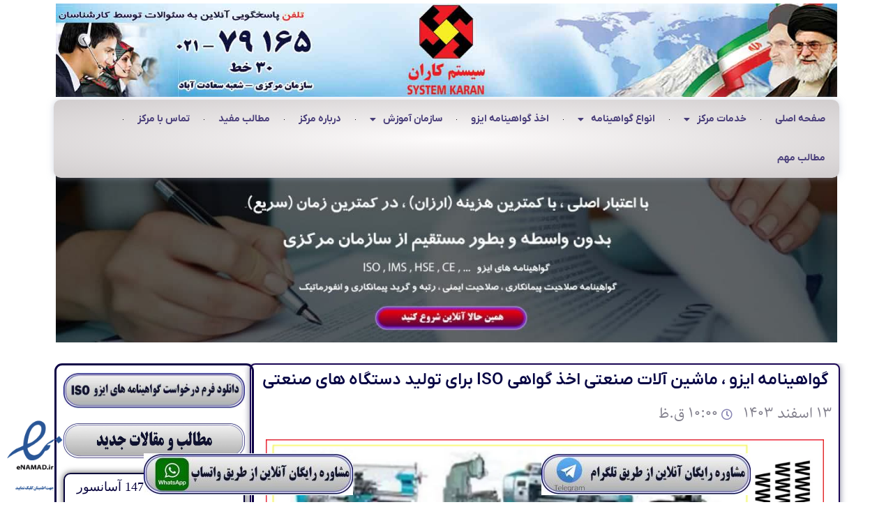

--- FILE ---
content_type: text/html; charset=UTF-8
request_url: https://systemkaran.org/%DA%AF%D9%88%D8%A7%D9%87%DB%8C%D9%86%D8%A7%D9%85%D9%87-%D8%A7%DB%8C%D8%B2%D9%88-%D8%8C-%D9%85%D8%A7%D8%B4%DB%8C%D9%86-%D8%A2%D9%84%D8%A7%D8%AA-%D8%B5%D9%86%D8%B9%D8%AA%DB%8C/
body_size: 51462
content:
<!doctype html>
<html dir="rtl" lang="fa-IR">
<head>
	<meta charset="UTF-8">
	<meta name="viewport" content="width=device-width, initial-scale=1">
	<link rel="profile" href="https://gmpg.org/xfn/11">
	<meta name='robots' content='index, follow, max-image-preview:large, max-snippet:-1, max-video-preview:-1' />

	<!-- This site is optimized with the Yoast SEO plugin v22.6 - https://yoast.com/wordpress/plugins/seo/ -->
	<title>گواهینامه ایزو ، ماشین آلات صنعتی اخذ گواهی ISO برای تولید دستگاه های صنعتی</title>
	<meta name="description" content="گواهینامه ایزو ، ماشین آلات صنعتی اخذ گواهی ISO برای تولید دستگاه های صنعتی معتبر از مراجع صادر کننده معتبر ایزو متناسب نیاز و زمینه فعالیت" />
	<link rel="canonical" href="https://systemkaran.org/گواهینامه-ایزو-،-ماشین-آلات-صنعتی/" />
	<meta property="og:locale" content="fa_IR" />
	<meta property="og:type" content="article" />
	<meta property="og:title" content="گواهینامه ایزو ، ماشین آلات صنعتی اخذ گواهی ISO برای تولید دستگاه های صنعتی" />
	<meta property="og:description" content="گواهینامه ایزو ، ماشین آلات صنعتی اخذ گواهی ISO برای تولید دستگاه های صنعتی معتبر از مراجع صادر کننده معتبر ایزو متناسب نیاز و زمینه فعالیت" />
	<meta property="og:url" content="https://systemkaran.org/گواهینامه-ایزو-،-ماشین-آلات-صنعتی/" />
	<meta property="og:site_name" content="تلفن 79165-021" />
	<meta property="article:published_time" content="2025-03-03T06:30:31+00:00" />
	<meta property="article:modified_time" content="2025-04-14T16:35:48+00:00" />
	<meta property="og:image" content="https://systemkaran.org/wp-content/uploads/2022/06/-ایزو-،-ماشین-آلات-صنعتی-e1702767688236.webp" />
	<meta property="og:image:width" content="480" />
	<meta property="og:image:height" content="288" />
	<meta property="og:image:type" content="image/webp" />
	<meta name="author" content="admin" />
	<meta name="twitter:card" content="summary_large_image" />
	<meta name="twitter:label1" content="نوشته‌شده بدست" />
	<meta name="twitter:data1" content="admin" />
	<meta name="twitter:label2" content="زمان تقریبی برای خواندن" />
	<meta name="twitter:data2" content="19 دقیقه" />
	<script type="application/ld+json" class="yoast-schema-graph">{"@context":"https://schema.org","@graph":[{"@type":"Article","@id":"https://systemkaran.org/%da%af%d9%88%d8%a7%d9%87%db%8c%d9%86%d8%a7%d9%85%d9%87-%d8%a7%db%8c%d8%b2%d9%88-%d8%8c-%d9%85%d8%a7%d8%b4%db%8c%d9%86-%d8%a2%d9%84%d8%a7%d8%aa-%d8%b5%d9%86%d8%b9%d8%aa%db%8c/#article","isPartOf":{"@id":"https://systemkaran.org/%da%af%d9%88%d8%a7%d9%87%db%8c%d9%86%d8%a7%d9%85%d9%87-%d8%a7%db%8c%d8%b2%d9%88-%d8%8c-%d9%85%d8%a7%d8%b4%db%8c%d9%86-%d8%a2%d9%84%d8%a7%d8%aa-%d8%b5%d9%86%d8%b9%d8%aa%db%8c/"},"author":{"name":"admin","@id":"https://systemkaran.org/#/schema/person/779d7e56df72335c0209e63f5b299629"},"headline":"گواهینامه ایزو ، ماشین آلات صنعتی اخذ گواهی ISO برای تولید دستگاه های صنعتی","datePublished":"2025-03-03T06:30:31+00:00","dateModified":"2025-04-14T16:35:48+00:00","mainEntityOfPage":{"@id":"https://systemkaran.org/%da%af%d9%88%d8%a7%d9%87%db%8c%d9%86%d8%a7%d9%85%d9%87-%d8%a7%db%8c%d8%b2%d9%88-%d8%8c-%d9%85%d8%a7%d8%b4%db%8c%d9%86-%d8%a2%d9%84%d8%a7%d8%aa-%d8%b5%d9%86%d8%b9%d8%aa%db%8c/"},"wordCount":120,"commentCount":1,"publisher":{"@id":"https://systemkaran.org/#organization"},"image":{"@id":"https://systemkaran.org/%da%af%d9%88%d8%a7%d9%87%db%8c%d9%86%d8%a7%d9%85%d9%87-%d8%a7%db%8c%d8%b2%d9%88-%d8%8c-%d9%85%d8%a7%d8%b4%db%8c%d9%86-%d8%a2%d9%84%d8%a7%d8%aa-%d8%b5%d9%86%d8%b9%d8%aa%db%8c/#primaryimage"},"thumbnailUrl":"https://systemkaran.org/wp-content/uploads/2022/06/-ایزو-،-ماشین-آلات-صنعتی-e1702767688236.webp","keywords":["AB چیست؟","CB چیست؟","IAF چیست؟","ISO ماشین آلات صنعتی","NACI چیست؟","اخذ گواهینامه ایزو اصلی","ایزو برای تولید ماشین آلات","تشخیص اصالت گواهینامه ایزو","دریافت ایزو 9001","شناسایی و تحلیل فرایندها","طراحی و اجرای سیستم","گواهی ایزو","گواهی نامه ایزو","گواهینامه IMS ماشین آلات","گواهینامه ISO برای دستگاه","گواهینامه ایزو برای دستگاه","گواهینامه ایزو ماشین آلات","مشاوره اخذ گواهینامه ایزو","ممیزی دریافت گواهینامه ایزو"],"articleSection":["مطالب مفید"],"inLanguage":"fa-IR","potentialAction":[{"@type":"CommentAction","name":"Comment","target":["https://systemkaran.org/%da%af%d9%88%d8%a7%d9%87%db%8c%d9%86%d8%a7%d9%85%d9%87-%d8%a7%db%8c%d8%b2%d9%88-%d8%8c-%d9%85%d8%a7%d8%b4%db%8c%d9%86-%d8%a2%d9%84%d8%a7%d8%aa-%d8%b5%d9%86%d8%b9%d8%aa%db%8c/#respond"]}]},{"@type":"WebPage","@id":"https://systemkaran.org/%da%af%d9%88%d8%a7%d9%87%db%8c%d9%86%d8%a7%d9%85%d9%87-%d8%a7%db%8c%d8%b2%d9%88-%d8%8c-%d9%85%d8%a7%d8%b4%db%8c%d9%86-%d8%a2%d9%84%d8%a7%d8%aa-%d8%b5%d9%86%d8%b9%d8%aa%db%8c/","url":"https://systemkaran.org/%da%af%d9%88%d8%a7%d9%87%db%8c%d9%86%d8%a7%d9%85%d9%87-%d8%a7%db%8c%d8%b2%d9%88-%d8%8c-%d9%85%d8%a7%d8%b4%db%8c%d9%86-%d8%a2%d9%84%d8%a7%d8%aa-%d8%b5%d9%86%d8%b9%d8%aa%db%8c/","name":"گواهینامه ایزو ، ماشین آلات صنعتی اخذ گواهی ISO برای تولید دستگاه های صنعتی","isPartOf":{"@id":"https://systemkaran.org/#website"},"primaryImageOfPage":{"@id":"https://systemkaran.org/%da%af%d9%88%d8%a7%d9%87%db%8c%d9%86%d8%a7%d9%85%d9%87-%d8%a7%db%8c%d8%b2%d9%88-%d8%8c-%d9%85%d8%a7%d8%b4%db%8c%d9%86-%d8%a2%d9%84%d8%a7%d8%aa-%d8%b5%d9%86%d8%b9%d8%aa%db%8c/#primaryimage"},"image":{"@id":"https://systemkaran.org/%da%af%d9%88%d8%a7%d9%87%db%8c%d9%86%d8%a7%d9%85%d9%87-%d8%a7%db%8c%d8%b2%d9%88-%d8%8c-%d9%85%d8%a7%d8%b4%db%8c%d9%86-%d8%a2%d9%84%d8%a7%d8%aa-%d8%b5%d9%86%d8%b9%d8%aa%db%8c/#primaryimage"},"thumbnailUrl":"https://systemkaran.org/wp-content/uploads/2022/06/-ایزو-،-ماشین-آلات-صنعتی-e1702767688236.webp","datePublished":"2025-03-03T06:30:31+00:00","dateModified":"2025-04-14T16:35:48+00:00","description":"گواهینامه ایزو ، ماشین آلات صنعتی اخذ گواهی ISO برای تولید دستگاه های صنعتی معتبر از مراجع صادر کننده معتبر ایزو متناسب نیاز و زمینه فعالیت","breadcrumb":{"@id":"https://systemkaran.org/%da%af%d9%88%d8%a7%d9%87%db%8c%d9%86%d8%a7%d9%85%d9%87-%d8%a7%db%8c%d8%b2%d9%88-%d8%8c-%d9%85%d8%a7%d8%b4%db%8c%d9%86-%d8%a2%d9%84%d8%a7%d8%aa-%d8%b5%d9%86%d8%b9%d8%aa%db%8c/#breadcrumb"},"inLanguage":"fa-IR","potentialAction":[{"@type":"ReadAction","target":["https://systemkaran.org/%da%af%d9%88%d8%a7%d9%87%db%8c%d9%86%d8%a7%d9%85%d9%87-%d8%a7%db%8c%d8%b2%d9%88-%d8%8c-%d9%85%d8%a7%d8%b4%db%8c%d9%86-%d8%a2%d9%84%d8%a7%d8%aa-%d8%b5%d9%86%d8%b9%d8%aa%db%8c/"]}]},{"@type":"ImageObject","inLanguage":"fa-IR","@id":"https://systemkaran.org/%da%af%d9%88%d8%a7%d9%87%db%8c%d9%86%d8%a7%d9%85%d9%87-%d8%a7%db%8c%d8%b2%d9%88-%d8%8c-%d9%85%d8%a7%d8%b4%db%8c%d9%86-%d8%a2%d9%84%d8%a7%d8%aa-%d8%b5%d9%86%d8%b9%d8%aa%db%8c/#primaryimage","url":"https://systemkaran.org/wp-content/uploads/2022/06/-ایزو-،-ماشین-آلات-صنعتی-e1702767688236.webp","contentUrl":"https://systemkaran.org/wp-content/uploads/2022/06/-ایزو-،-ماشین-آلات-صنعتی-e1702767688236.webp","width":480,"height":288,"caption":"گواهینامه ایزو ، ماشین آلات صنعتی 79165 - 021 انواع گواهی ایزو معتبر از مراجع صادر کننده معتبر ایزو متناسب نیاز و زمینه فعالیت سازمان"},{"@type":"BreadcrumbList","@id":"https://systemkaran.org/%da%af%d9%88%d8%a7%d9%87%db%8c%d9%86%d8%a7%d9%85%d9%87-%d8%a7%db%8c%d8%b2%d9%88-%d8%8c-%d9%85%d8%a7%d8%b4%db%8c%d9%86-%d8%a2%d9%84%d8%a7%d8%aa-%d8%b5%d9%86%d8%b9%d8%aa%db%8c/#breadcrumb","itemListElement":[{"@type":"ListItem","position":1,"name":"خانه","item":"https://systemkaran.org/"},{"@type":"ListItem","position":2,"name":"AB چیست؟","item":"https://systemkaran.org/tag/ab-%da%86%db%8c%d8%b3%d8%aa%d8%9f/"},{"@type":"ListItem","position":3,"name":"گواهینامه ایزو ، ماشین آلات صنعتی اخذ گواهی ISO برای تولید دستگاه های صنعتی"}]},{"@type":"WebSite","@id":"https://systemkaran.org/#website","url":"https://systemkaran.org/","name":"تلفن 79165-021","description":"اخذ فوری دریافت گواهینامه ایزو  , HSE , IMS , CE , ISO","publisher":{"@id":"https://systemkaran.org/#organization"},"alternateName":"تلفن 021-79165","potentialAction":[{"@type":"SearchAction","target":{"@type":"EntryPoint","urlTemplate":"https://systemkaran.org/?s={search_term_string}"},"query-input":"required name=search_term_string"}],"inLanguage":"fa-IR"},{"@type":"Organization","@id":"https://systemkaran.org/#organization","name":"سیستم کاران","alternateName":"تلفن 79165-021","url":"https://systemkaran.org/","logo":{"@type":"ImageObject","inLanguage":"fa-IR","@id":"https://systemkaran.org/#/schema/logo/image/","url":"https://systemkaran.org/wp-content/uploads/2022/04/1.png","contentUrl":"https://systemkaran.org/wp-content/uploads/2022/04/1.png","width":68,"height":61,"caption":"سیستم کاران"},"image":{"@id":"https://systemkaran.org/#/schema/logo/image/"}},{"@type":"Person","@id":"https://systemkaran.org/#/schema/person/779d7e56df72335c0209e63f5b299629","name":"admin","image":{"@type":"ImageObject","inLanguage":"fa-IR","@id":"https://systemkaran.org/#/schema/person/image/","url":"https://secure.gravatar.com/avatar/9d20792107415311eef6bf8b239389bc?s=96&d=blank&r=g","contentUrl":"https://secure.gravatar.com/avatar/9d20792107415311eef6bf8b239389bc?s=96&d=blank&r=g","caption":"admin"},"url":"https://systemkaran.org/author/system01/"}]}</script>
	<!-- / Yoast SEO plugin. -->



<style>
img.wp-smiley,
img.emoji {
	display: inline !important;
	border: none !important;
	box-shadow: none !important;
	height: 1em !important;
	width: 1em !important;
	margin: 0 0.07em !important;
	vertical-align: -0.1em !important;
	background: none !important;
	padding: 0 !important;
}
</style>
	<link rel='stylesheet' id='wp-block-library-rtl-css' href='https://systemkaran.org/wp-includes/css/dist/block-library/style-rtl.min.css?ver=6.3.7' media='all' />
<style id='wpsh-blocks-aparat-style-inline-css'>
.h_iframe-aparat_embed_frame{position:relative}.h_iframe-aparat_embed_frame .ratio{display:block;width:100%;height:auto}.h_iframe-aparat_embed_frame iframe{position:absolute;top:0;left:0;width:100%;height:100%}.wpsh-blocks_aparat{width:100%;clear:both;overflow:auto;display:block;position:relative;padding:30px 0}.wpsh-blocks_aparat_align_center .h_iframe-aparat_embed_frame{margin:0 auto}.wpsh-blocks_aparat_align_left .h_iframe-aparat_embed_frame{margin-right:30%}.wpsh-blocks_aparat_size_small .h_iframe-aparat_embed_frame{max-width:420px}.wpsh-blocks_aparat_size_big .h_iframe-aparat_embed_frame{max-width:720px}

</style>
<style id='wpsh-blocks-justify-style-inline-css'>
.wp-block-wpsh-blocks-justify,.wpsh-blocks_justify{text-align:justify !important}.wpsh-blocks_justify_ltr{direction:ltr !important}.wpsh-blocks_justify_rtl{direction:rtl !important}

</style>
<style id='wpsh-blocks-shamsi-style-inline-css'>
.wpsh-blocks_shamsi_align_center{text-align:center !important}.wpsh-blocks_shamsi_align_right{text-align:right !important}.wpsh-blocks_shamsi_align_left{text-align:left !important}

</style>
<style id='global-styles-inline-css'>
body{--wp--preset--color--black: #000000;--wp--preset--color--cyan-bluish-gray: #abb8c3;--wp--preset--color--white: #ffffff;--wp--preset--color--pale-pink: #f78da7;--wp--preset--color--vivid-red: #cf2e2e;--wp--preset--color--luminous-vivid-orange: #ff6900;--wp--preset--color--luminous-vivid-amber: #fcb900;--wp--preset--color--light-green-cyan: #7bdcb5;--wp--preset--color--vivid-green-cyan: #00d084;--wp--preset--color--pale-cyan-blue: #8ed1fc;--wp--preset--color--vivid-cyan-blue: #0693e3;--wp--preset--color--vivid-purple: #9b51e0;--wp--preset--gradient--vivid-cyan-blue-to-vivid-purple: linear-gradient(135deg,rgba(6,147,227,1) 0%,rgb(155,81,224) 100%);--wp--preset--gradient--light-green-cyan-to-vivid-green-cyan: linear-gradient(135deg,rgb(122,220,180) 0%,rgb(0,208,130) 100%);--wp--preset--gradient--luminous-vivid-amber-to-luminous-vivid-orange: linear-gradient(135deg,rgba(252,185,0,1) 0%,rgba(255,105,0,1) 100%);--wp--preset--gradient--luminous-vivid-orange-to-vivid-red: linear-gradient(135deg,rgba(255,105,0,1) 0%,rgb(207,46,46) 100%);--wp--preset--gradient--very-light-gray-to-cyan-bluish-gray: linear-gradient(135deg,rgb(238,238,238) 0%,rgb(169,184,195) 100%);--wp--preset--gradient--cool-to-warm-spectrum: linear-gradient(135deg,rgb(74,234,220) 0%,rgb(151,120,209) 20%,rgb(207,42,186) 40%,rgb(238,44,130) 60%,rgb(251,105,98) 80%,rgb(254,248,76) 100%);--wp--preset--gradient--blush-light-purple: linear-gradient(135deg,rgb(255,206,236) 0%,rgb(152,150,240) 100%);--wp--preset--gradient--blush-bordeaux: linear-gradient(135deg,rgb(254,205,165) 0%,rgb(254,45,45) 50%,rgb(107,0,62) 100%);--wp--preset--gradient--luminous-dusk: linear-gradient(135deg,rgb(255,203,112) 0%,rgb(199,81,192) 50%,rgb(65,88,208) 100%);--wp--preset--gradient--pale-ocean: linear-gradient(135deg,rgb(255,245,203) 0%,rgb(182,227,212) 50%,rgb(51,167,181) 100%);--wp--preset--gradient--electric-grass: linear-gradient(135deg,rgb(202,248,128) 0%,rgb(113,206,126) 100%);--wp--preset--gradient--midnight: linear-gradient(135deg,rgb(2,3,129) 0%,rgb(40,116,252) 100%);--wp--preset--font-size--small: 13px;--wp--preset--font-size--medium: 20px;--wp--preset--font-size--large: 36px;--wp--preset--font-size--x-large: 42px;--wp--preset--spacing--20: 0.44rem;--wp--preset--spacing--30: 0.67rem;--wp--preset--spacing--40: 1rem;--wp--preset--spacing--50: 1.5rem;--wp--preset--spacing--60: 2.25rem;--wp--preset--spacing--70: 3.38rem;--wp--preset--spacing--80: 5.06rem;--wp--preset--shadow--natural: 6px 6px 9px rgba(0, 0, 0, 0.2);--wp--preset--shadow--deep: 12px 12px 50px rgba(0, 0, 0, 0.4);--wp--preset--shadow--sharp: 6px 6px 0px rgba(0, 0, 0, 0.2);--wp--preset--shadow--outlined: 6px 6px 0px -3px rgba(255, 255, 255, 1), 6px 6px rgba(0, 0, 0, 1);--wp--preset--shadow--crisp: 6px 6px 0px rgba(0, 0, 0, 1);}body { margin: 0;--wp--style--global--content-size: 800px;--wp--style--global--wide-size: 1200px; }.wp-site-blocks > .alignleft { float: left; margin-right: 2em; }.wp-site-blocks > .alignright { float: right; margin-left: 2em; }.wp-site-blocks > .aligncenter { justify-content: center; margin-left: auto; margin-right: auto; }:where(.wp-site-blocks) > * { margin-block-start: 24px; margin-block-end: 0; }:where(.wp-site-blocks) > :first-child:first-child { margin-block-start: 0; }:where(.wp-site-blocks) > :last-child:last-child { margin-block-end: 0; }body { --wp--style--block-gap: 24px; }:where(body .is-layout-flow)  > :first-child:first-child{margin-block-start: 0;}:where(body .is-layout-flow)  > :last-child:last-child{margin-block-end: 0;}:where(body .is-layout-flow)  > *{margin-block-start: 24px;margin-block-end: 0;}:where(body .is-layout-constrained)  > :first-child:first-child{margin-block-start: 0;}:where(body .is-layout-constrained)  > :last-child:last-child{margin-block-end: 0;}:where(body .is-layout-constrained)  > *{margin-block-start: 24px;margin-block-end: 0;}:where(body .is-layout-flex) {gap: 24px;}:where(body .is-layout-grid) {gap: 24px;}body .is-layout-flow > .alignleft{float: left;margin-inline-start: 0;margin-inline-end: 2em;}body .is-layout-flow > .alignright{float: right;margin-inline-start: 2em;margin-inline-end: 0;}body .is-layout-flow > .aligncenter{margin-left: auto !important;margin-right: auto !important;}body .is-layout-constrained > .alignleft{float: left;margin-inline-start: 0;margin-inline-end: 2em;}body .is-layout-constrained > .alignright{float: right;margin-inline-start: 2em;margin-inline-end: 0;}body .is-layout-constrained > .aligncenter{margin-left: auto !important;margin-right: auto !important;}body .is-layout-constrained > :where(:not(.alignleft):not(.alignright):not(.alignfull)){max-width: var(--wp--style--global--content-size);margin-left: auto !important;margin-right: auto !important;}body .is-layout-constrained > .alignwide{max-width: var(--wp--style--global--wide-size);}body .is-layout-flex{display: flex;}body .is-layout-flex{flex-wrap: wrap;align-items: center;}body .is-layout-flex > *{margin: 0;}body .is-layout-grid{display: grid;}body .is-layout-grid > *{margin: 0;}body{padding-top: 0px;padding-right: 0px;padding-bottom: 0px;padding-left: 0px;}a:where(:not(.wp-element-button)){text-decoration: underline;}.wp-element-button, .wp-block-button__link{background-color: #32373c;border-width: 0;color: #fff;font-family: inherit;font-size: inherit;line-height: inherit;padding: calc(0.667em + 2px) calc(1.333em + 2px);text-decoration: none;}.has-black-color{color: var(--wp--preset--color--black) !important;}.has-cyan-bluish-gray-color{color: var(--wp--preset--color--cyan-bluish-gray) !important;}.has-white-color{color: var(--wp--preset--color--white) !important;}.has-pale-pink-color{color: var(--wp--preset--color--pale-pink) !important;}.has-vivid-red-color{color: var(--wp--preset--color--vivid-red) !important;}.has-luminous-vivid-orange-color{color: var(--wp--preset--color--luminous-vivid-orange) !important;}.has-luminous-vivid-amber-color{color: var(--wp--preset--color--luminous-vivid-amber) !important;}.has-light-green-cyan-color{color: var(--wp--preset--color--light-green-cyan) !important;}.has-vivid-green-cyan-color{color: var(--wp--preset--color--vivid-green-cyan) !important;}.has-pale-cyan-blue-color{color: var(--wp--preset--color--pale-cyan-blue) !important;}.has-vivid-cyan-blue-color{color: var(--wp--preset--color--vivid-cyan-blue) !important;}.has-vivid-purple-color{color: var(--wp--preset--color--vivid-purple) !important;}.has-black-background-color{background-color: var(--wp--preset--color--black) !important;}.has-cyan-bluish-gray-background-color{background-color: var(--wp--preset--color--cyan-bluish-gray) !important;}.has-white-background-color{background-color: var(--wp--preset--color--white) !important;}.has-pale-pink-background-color{background-color: var(--wp--preset--color--pale-pink) !important;}.has-vivid-red-background-color{background-color: var(--wp--preset--color--vivid-red) !important;}.has-luminous-vivid-orange-background-color{background-color: var(--wp--preset--color--luminous-vivid-orange) !important;}.has-luminous-vivid-amber-background-color{background-color: var(--wp--preset--color--luminous-vivid-amber) !important;}.has-light-green-cyan-background-color{background-color: var(--wp--preset--color--light-green-cyan) !important;}.has-vivid-green-cyan-background-color{background-color: var(--wp--preset--color--vivid-green-cyan) !important;}.has-pale-cyan-blue-background-color{background-color: var(--wp--preset--color--pale-cyan-blue) !important;}.has-vivid-cyan-blue-background-color{background-color: var(--wp--preset--color--vivid-cyan-blue) !important;}.has-vivid-purple-background-color{background-color: var(--wp--preset--color--vivid-purple) !important;}.has-black-border-color{border-color: var(--wp--preset--color--black) !important;}.has-cyan-bluish-gray-border-color{border-color: var(--wp--preset--color--cyan-bluish-gray) !important;}.has-white-border-color{border-color: var(--wp--preset--color--white) !important;}.has-pale-pink-border-color{border-color: var(--wp--preset--color--pale-pink) !important;}.has-vivid-red-border-color{border-color: var(--wp--preset--color--vivid-red) !important;}.has-luminous-vivid-orange-border-color{border-color: var(--wp--preset--color--luminous-vivid-orange) !important;}.has-luminous-vivid-amber-border-color{border-color: var(--wp--preset--color--luminous-vivid-amber) !important;}.has-light-green-cyan-border-color{border-color: var(--wp--preset--color--light-green-cyan) !important;}.has-vivid-green-cyan-border-color{border-color: var(--wp--preset--color--vivid-green-cyan) !important;}.has-pale-cyan-blue-border-color{border-color: var(--wp--preset--color--pale-cyan-blue) !important;}.has-vivid-cyan-blue-border-color{border-color: var(--wp--preset--color--vivid-cyan-blue) !important;}.has-vivid-purple-border-color{border-color: var(--wp--preset--color--vivid-purple) !important;}.has-vivid-cyan-blue-to-vivid-purple-gradient-background{background: var(--wp--preset--gradient--vivid-cyan-blue-to-vivid-purple) !important;}.has-light-green-cyan-to-vivid-green-cyan-gradient-background{background: var(--wp--preset--gradient--light-green-cyan-to-vivid-green-cyan) !important;}.has-luminous-vivid-amber-to-luminous-vivid-orange-gradient-background{background: var(--wp--preset--gradient--luminous-vivid-amber-to-luminous-vivid-orange) !important;}.has-luminous-vivid-orange-to-vivid-red-gradient-background{background: var(--wp--preset--gradient--luminous-vivid-orange-to-vivid-red) !important;}.has-very-light-gray-to-cyan-bluish-gray-gradient-background{background: var(--wp--preset--gradient--very-light-gray-to-cyan-bluish-gray) !important;}.has-cool-to-warm-spectrum-gradient-background{background: var(--wp--preset--gradient--cool-to-warm-spectrum) !important;}.has-blush-light-purple-gradient-background{background: var(--wp--preset--gradient--blush-light-purple) !important;}.has-blush-bordeaux-gradient-background{background: var(--wp--preset--gradient--blush-bordeaux) !important;}.has-luminous-dusk-gradient-background{background: var(--wp--preset--gradient--luminous-dusk) !important;}.has-pale-ocean-gradient-background{background: var(--wp--preset--gradient--pale-ocean) !important;}.has-electric-grass-gradient-background{background: var(--wp--preset--gradient--electric-grass) !important;}.has-midnight-gradient-background{background: var(--wp--preset--gradient--midnight) !important;}.has-small-font-size{font-size: var(--wp--preset--font-size--small) !important;}.has-medium-font-size{font-size: var(--wp--preset--font-size--medium) !important;}.has-large-font-size{font-size: var(--wp--preset--font-size--large) !important;}.has-x-large-font-size{font-size: var(--wp--preset--font-size--x-large) !important;}
.wp-block-navigation a:where(:not(.wp-element-button)){color: inherit;}
.wp-block-pullquote{font-size: 1.5em;line-height: 1.6;}
</style>
<link rel='stylesheet' id='kk-star-ratings-css' href='https://systemkaran.org/wp-content/plugins/kk-star-ratings/src/core/public/css/kk-star-ratings.min.css?ver=5.4.10.2' media='all' />
<link data-minify="1" rel='stylesheet' id='dashicons-css' href='https://systemkaran.org/wp-content/cache/min/1/wp-includes/css/dashicons.min.css?ver=1753130828' media='all' />
<link rel='stylesheet' id='ez-toc-css' href='https://systemkaran.org/wp-content/plugins/easy-table-of-contents/assets/css/screen.min.css?ver=2.0.74' media='all' />
<style id='ez-toc-inline-css'>
div#ez-toc-container .ez-toc-title {font-size: 120%;}div#ez-toc-container .ez-toc-title {font-weight: 500;}div#ez-toc-container ul li , div#ez-toc-container ul li a {font-size: 100%;}div#ez-toc-container ul li , div#ez-toc-container ul li a {font-weight: 500;}div#ez-toc-container nav ul ul li {font-size: 90%;}div#ez-toc-container {width: 100%;}
</style>
<link rel='stylesheet' id='hello-elementor-css' href='https://systemkaran.org/wp-content/themes/hello-elementor/style.min.css?ver=3.3.0' media='all' />
<link rel='stylesheet' id='hello-elementor-theme-style-css' href='https://systemkaran.org/wp-content/themes/hello-elementor/theme.min.css?ver=3.3.0' media='all' />
<link rel='stylesheet' id='hello-elementor-header-footer-css' href='https://systemkaran.org/wp-content/themes/hello-elementor/header-footer.min.css?ver=3.3.0' media='all' />
<link data-minify="1" rel='stylesheet' id='persian-elementor-icon-css' href='https://systemkaran.org/wp-content/cache/min/1/wp-content/plugins/persian-elementor/includes/icons/efaicons/style.css?ver=1753130828' media='all' />
<link data-minify="1" rel='stylesheet' id='elementor-icons-css' href='https://systemkaran.org/wp-content/cache/min/1/wp-content/plugins/elementor/assets/lib/eicons/css/elementor-icons.min.css?ver=1753130828' media='all' />
<link rel='stylesheet' id='elementor-frontend-legacy-css' href='https://systemkaran.org/wp-content/plugins/elementor/assets/css/frontend-legacy-rtl.min.css?ver=3.9.2' media='all' />
<link rel='stylesheet' id='elementor-frontend-css' href='https://systemkaran.org/wp-content/plugins/elementor/assets/css/frontend-rtl.min.css?ver=3.9.2' media='all' />
<link rel='stylesheet' id='elementor-post-13024-css' href='https://systemkaran.org/wp-content/uploads/elementor/css/post-13024.css?ver=1707237387' media='all' />
<link rel='stylesheet' id='elementor-pro-css' href='https://systemkaran.org/wp-content/plugins/elementor-pro/assets/css/frontend-rtl.min.css?ver=3.9.2' media='all' />
<link data-minify="1" rel='stylesheet' id='persian-elementor-font-css' href='https://systemkaran.org/wp-content/cache/min/1/wp-content/plugins/persian-elementor/assets/css/font.css?ver=1753130828' media='all' />
<link rel='stylesheet' id='elementor-post-14000-css' href='https://systemkaran.org/wp-content/uploads/elementor/css/post-14000.css?ver=1761454600' media='all' />
<link rel='stylesheet' id='elementor-post-15052-css' href='https://systemkaran.org/wp-content/uploads/elementor/css/post-15052.css?ver=1757237070' media='all' />
<link rel='stylesheet' id='elementor-post-14951-css' href='https://systemkaran.org/wp-content/uploads/elementor/css/post-14951.css?ver=1745247517' media='all' />
<link data-minify="1" rel='stylesheet' id='abzarwp-theme-zephyr-core-fonts-css' href='https://systemkaran.org/wp-content/cache/min/1/wp-content/plugins/abzarwp-theme-zephyr/assets/fonts/css/fonts.css?ver=1753130828' media='all' />
<link data-minify="1" rel='stylesheet' id='wpsh-style-css' href='https://systemkaran.org/wp-content/cache/min/1/wp-content/plugins/wp-shamsi/assets/css/wpsh_custom.css?ver=1753130828' media='all' />
<style id='wpsh-style-inline-css'>

            .gform_wrapper {
                display: block !important;
            }
        
</style>
<link rel='stylesheet' id='wpsh-theme-css' href='https://systemkaran.org/wp-content/plugins/wp-shamsi/assets/css/wpsh_theme.css?ver=4.3.3' media='all' />
<style id='wpsh-theme-inline-css'>

    @font-face {
        font-family: Vazir;
        src: url(https://systemkaran.org/wp-content/plugins/wp-shamsi/assets/fonts/Vazir.woff2) format("woff2");
        font-weight: normal;
        font-style: normal;
    }
    @font-face {
        font-family: Vazir;
        src: url(https://systemkaran.org/wp-content/plugins/wp-shamsi/assets/fonts/VazirBold.woff2) format("woff2");
        font-weight: bold;
        font-style: normal;
    }
    
  body, input, textarea, button, .button, .faux-button, .wp-block-button__link, .wp-block-file__button, .has-drop-cap:not(:focus)::first-letter, .has-drop-cap:not(:focus)::first-letter, .entry-content .wp-block-archives, .entry-content .wp-block-categories, .entry-content .wp-block-cover-image, .entry-content .wp-block-latest-comments, .entry-content .wp-block-latest-posts, .entry-content .wp-block-pullquote, .entry-content .wp-block-quote.is-large, .entry-content .wp-block-quote.is-style-large, .entry-content .wp-block-archives *, .entry-content .wp-block-categories *, .entry-content .wp-block-latest-posts *, .entry-content .wp-block-latest-comments *, .entry-content p, .entry-content ol, .entry-content ul, .entry-content dl, .entry-content dt, .entry-content cite, .entry-content figcaption, .entry-content .wp-caption-text, .comment-content p, .comment-content ol, .comment-content ul, .comment-content dl, .comment-content dt, .comment-content cite, .comment-content figcaption, .comment-content .wp-caption-text, .widget_text p, .widget_text ol, .widget_text ul, .widget_text dl, .widget_text dt, .widget-content .rssSummary, .widget-content cite, .widget-content figcaption, .widget-content .wp-caption-text {
      font-family: Vazir, tahoma, sans-serif, arial;
  }
  
</style>
<link rel='stylesheet' id='elementor-icons-shared-0-css' href='https://systemkaran.org/wp-content/plugins/elementor/assets/lib/font-awesome/css/fontawesome.min.css?ver=5.15.3' media='all' />
<link data-minify="1" rel='stylesheet' id='elementor-icons-fa-solid-css' href='https://systemkaran.org/wp-content/cache/min/1/wp-content/plugins/elementor/assets/lib/font-awesome/css/solid.min.css?ver=1753130828' media='all' />
<link data-minify="1" rel='stylesheet' id='elementor-icons-fa-brands-css' href='https://systemkaran.org/wp-content/cache/min/1/wp-content/plugins/elementor/assets/lib/font-awesome/css/brands.min.css?ver=1753130836' media='all' />
<script src='https://systemkaran.org/wp-includes/js/jquery/jquery.min.js?ver=3.7.0' id='jquery-core-js'></script>
<script src='https://systemkaran.org/wp-includes/js/jquery/jquery-migrate.min.js?ver=3.4.1' id='jquery-migrate-js'></script>
<link rel="https://api.w.org/" href="https://systemkaran.org/wp-json/" /><link rel="alternate" type="application/json" href="https://systemkaran.org/wp-json/wp/v2/posts/15433" /><link rel="EditURI" type="application/rsd+xml" title="RSD" href="https://systemkaran.org/xmlrpc.php?rsd" />
<meta name="generator" content="WordPress 6.3.7" />
<link rel='shortlink' href='https://systemkaran.org/?p=15433' />
<link rel="alternate" type="application/json+oembed" href="https://systemkaran.org/wp-json/oembed/1.0/embed?url=https%3A%2F%2Fsystemkaran.org%2F%25da%25af%25d9%2588%25d8%25a7%25d9%2587%25db%258c%25d9%2586%25d8%25a7%25d9%2585%25d9%2587-%25d8%25a7%25db%258c%25d8%25b2%25d9%2588-%25d8%258c-%25d9%2585%25d8%25a7%25d8%25b4%25db%258c%25d9%2586-%25d8%25a2%25d9%2584%25d8%25a7%25d8%25aa-%25d8%25b5%25d9%2586%25d8%25b9%25d8%25aa%25db%258c%2F" />
<link rel="alternate" type="text/xml+oembed" href="https://systemkaran.org/wp-json/oembed/1.0/embed?url=https%3A%2F%2Fsystemkaran.org%2F%25da%25af%25d9%2588%25d8%25a7%25d9%2587%25db%258c%25d9%2586%25d8%25a7%25d9%2585%25d9%2587-%25d8%25a7%25db%258c%25d8%25b2%25d9%2588-%25d8%258c-%25d9%2585%25d8%25a7%25d8%25b4%25db%258c%25d9%2586-%25d8%25a2%25d9%2584%25d8%25a7%25d8%25aa-%25d8%25b5%25d9%2586%25d8%25b9%25d8%25aa%25db%258c%2F&#038;format=xml" />
<script type="application/ld+json">{
    "@context": "https://schema.org/",
    "@type": "CreativeWorkSeries",
    "name": "گواهینامه ایزو ، ماشین آلات صنعتی اخذ گواهی ISO برای تولید دستگاه های صنعتی",
    "aggregateRating": {
        "@type": "AggregateRating",
        "ratingValue": "5",
        "bestRating": "5",
        "ratingCount": "128"
    }
}</script>

<!-- This site is optimized with the Schema plugin v1.7.9.6 - https://schema.press -->
<script type="application/ld+json">[{"@context":"http:\/\/schema.org\/","@type":"WPHeader","url":"https:\/\/systemkaran.org\/%da%af%d9%88%d8%a7%d9%87%db%8c%d9%86%d8%a7%d9%85%d9%87-%d8%a7%db%8c%d8%b2%d9%88-%d8%8c-%d9%85%d8%a7%d8%b4%db%8c%d9%86-%d8%a2%d9%84%d8%a7%d8%aa-%d8%b5%d9%86%d8%b9%d8%aa%db%8c\/","headline":"گواهینامه ایزو ، ماشین آلات صنعتی اخذ گواهی ISO برای تولید دستگاه های صنعتی","description":"گواهینامه ایزو ، ماشین آلات صنعتی اخذ گواهی ISO برای تولید دستگاه های صنعتی موضوع گواهینامه ایزو ،..."},{"@context":"http:\/\/schema.org\/","@type":"WPFooter","url":"https:\/\/systemkaran.org\/%da%af%d9%88%d8%a7%d9%87%db%8c%d9%86%d8%a7%d9%85%d9%87-%d8%a7%db%8c%d8%b2%d9%88-%d8%8c-%d9%85%d8%a7%d8%b4%db%8c%d9%86-%d8%a2%d9%84%d8%a7%d8%aa-%d8%b5%d9%86%d8%b9%d8%aa%db%8c\/","headline":"گواهینامه ایزو ، ماشین آلات صنعتی اخذ گواهی ISO برای تولید دستگاه های صنعتی","description":"گواهینامه ایزو ، ماشین آلات صنعتی اخذ گواهی ISO برای تولید دستگاه های صنعتی موضوع گواهینامه ایزو ،...","copyrightYear":"1403"}]</script>



<!-- This site is optimized with the Schema plugin v1.7.9.6 - https://schema.press -->
<script type="application/ld+json">{"@context":"https:\/\/schema.org\/","@type":"BlogPosting","mainEntityOfPage":{"@type":"WebPage","@id":"https:\/\/systemkaran.org\/%da%af%d9%88%d8%a7%d9%87%db%8c%d9%86%d8%a7%d9%85%d9%87-%d8%a7%db%8c%d8%b2%d9%88-%d8%8c-%d9%85%d8%a7%d8%b4%db%8c%d9%86-%d8%a2%d9%84%d8%a7%d8%aa-%d8%b5%d9%86%d8%b9%d8%aa%db%8c\/"},"url":"https:\/\/systemkaran.org\/%da%af%d9%88%d8%a7%d9%87%db%8c%d9%86%d8%a7%d9%85%d9%87-%d8%a7%db%8c%d8%b2%d9%88-%d8%8c-%d9%85%d8%a7%d8%b4%db%8c%d9%86-%d8%a2%d9%84%d8%a7%d8%aa-%d8%b5%d9%86%d8%b9%d8%aa%db%8c\/","headline":" گواهینامه ایزو ، ماشین آلات صنعتی اخذ گواهی ISO برای تولید...","datePublished":"2025-03-03T10:00:31+03:30","dateModified":"2025-04-14T20:05:48+03:30","publisher":{"@type":"Organization","@id":"https:\/\/systemkaran.org\/#organization","name":"سیستم کاران","logo":{"@type":"ImageObject","url":"https:\/\/systemkaran.org\/wp-content\/uploads\/2023\/01\/schema-logo.jpg","width":600,"height":60}},"image":{"@type":"ImageObject","url":"https:\/\/systemkaran.org\/wp-content\/uploads\/2022\/06\/-ایزو-،-ماشین-آلات-صنعتی-e1702767688236.webp","width":696,"height":288},"articleSection":"مطالب مفید","keywords":"AB چیست؟, CB چیست؟, IAF چیست؟, ISO ماشین آلات صنعتی, NACI چیست؟, اخذ گواهینامه ایزو اصلی, ایزو برای تولید ماشین آلات, تشخیص اصالت گواهینامه ایزو, دریافت ایزو 9001, شناسایی و تحلیل فرایندها, طراحی و اجرای سیستم, گواهی ایزو, گواهی نامه ایزو, گواهینامه IMS ماشین آلات, گواهینامه ISO برای دستگاه, گواهینامه ایزو برای دستگاه, گواهینامه ایزو ماشین آلات, مشاوره اخذ گواهینامه ایزو, ممیزی دریافت گواهینامه ایزو","description":"گواهینامه ایزو ، ماشین آلات صنعتی اخذ گواهی ISO برای تولید دستگاه های صنعتی موضوع گواهینامه ایزو ، ماشین آلات صنعتی همواره در جوامع صنعتی سر زبانها هست. تولیدکنندگان ماشین آلات صنعتی جهت ایجاد ارتقاء سطح و جایگاه خود در بازار و همچنین بمنظور دستیابی مقاصد دیگر بدنبال اخذ","author":{"@type":"Person","name":"admin","url":"https:\/\/systemkaran.org\/author\/system01\/","image":{"@type":"ImageObject","url":"https:\/\/secure.gravatar.com\/avatar\/9d20792107415311eef6bf8b239389bc?s=96&d=blank&r=g","height":96,"width":96}}}</script>

<!-- Schema optimized by Schema Pro --><!-- / Schema optimized by Schema Pro --><!-- Schema optimized by Schema Pro --><script type="application/ld+json">{"@context":"https://schema.org","@type":"Article","mainEntityOfPage":{"@type":"WebPage","@id":"https://systemkaran.org/%da%af%d9%88%d8%a7%d9%87%db%8c%d9%86%d8%a7%d9%85%d9%87-%d8%a7%db%8c%d8%b2%d9%88-%d8%8c-%d9%85%d8%a7%d8%b4%db%8c%d9%86-%d8%a2%d9%84%d8%a7%d8%aa-%d8%b5%d9%86%d8%b9%d8%aa%db%8c/"},"headline":"گواهینامه ایزو ، ماشین آلات صنعتی اخذ گواهی ISO برای تولید دستگاه های صنعتی","image":{"@type":"ImageObject","url":"https://systemkaran.org/wp-content/uploads/2022/06/-ایزو-،-ماشین-آلات-صنعتی-e1702767688236.webp","width":480,"height":288},"datePublished":"2025-03-03T10:00:31+0000","dateModified":"2025-04-14T20:05:48+0000","author":{"@type":"Person","name":"گواهینامه ایزو ، ماشین آلات صنعتی اخذ گواهی ISO برای تولید دستگاه های صنعتی\r\nموضوع گواهینامه ایزو ، ماشین آلات صنعتی همواره در جوامع صنعتی سر زبانها هست. تولیدکنندگان ماشین آلات صنعتی جهت ایجاد ارتقاء سطح و جایگاه خود در بازار و همچنین بمنظور دستیابی مقاصد دیگر بدنبال اخذ مدرک ایزو ( گواهینامه ISO ) هستند. ما در مقاله گواهینامه ایزو ، ماشین آلات صنعتی اخذ گواهی ISO برای تولید دستگاه های صنعتی قصد داریم تا اطلاعات مفیدی به شما ارایه کنیم. چون اکثر شرکتها، جهت دریافت ایزو و کسب اطلاعات در این حوزه سئوالات زیر را در ذهن خود دارند:\r\nتاثیر گواهینامه ISO در صنعت ماشین آلات صنعتی چیست؟\r\nانواع گواهینامه ISO جهت تولید ماشین آلات صنعتی کدامند؟\r\nزمان مورد نیاز دریافت گواهینامه ISO در تولید ماشین آلات صنعتی چقدر است؟\r\nنیاز صنعت ماشین آلات صنعتی به ایزو چگونه است؟\r\nمراکز و مرجع معتبر صدور ایزو برای ماشین آلات صنعتی کجا هستند؟\r\nنحوه و شرایط اخذ گواهینامه ایزو ، ماشین آلات صنعتی چیست؟\r\n\r\nاستانداردهای ایزو متناسب با ماشین آلات صنعتی\r\nگواهینامه ISO مرتبط باصنعت ماشین آلات صنعتی (که معمولاً فعالان درحوزه ماشین آلات صنعتی ) دریافت میکنند، بترتیب الویت بشرح زیر میباشد:\r\nگواهینامه ایزو 9001 سیستم مدیریت کیفیت ( ISO 9001 )\r\n ایزو 14001 سیستم مدیریت زیست محیطی ( ISO 14001 )\r\nگواهینامه ایزو 45001 سیستم مدیریت ایمنی و بهداشت حرفه ای ( ISO 45001 )\r\n\r\nدریافت گواهینامه ایزو 9001 برای ماشین آلات صنعتی\r\nاصولا شرکتهای تولیدی باید جهت دریافت گواهینامه ایزو 9001 سیستم مدیریت کیفیت اقدام کنند. زیرا گواهینامه ایزو 9001 سیستم مدیریت کیفیت پایه و اساس هر استاندارد دیگری میباشد.\r\n\r\nاستاندارد ایزو 9001\r\nیکی ازمحبوب ترین استانداردها ایزو 9001 میباشد. چنین استانداردی متعلق به صنعت تولید ماشین آلات صنعتی نیست. بسیاری شرکتهای دیگر با زمینه فعالیت مختلف بابت ایجاد یک سیستم کیفیت از ایزو 9001 استفاده میکنند.\r\nپیاده سازی واقعی ایزو 9001 مستلزم برنامه ریزی متفکرانه، تدوین برنامه های استراتژی، مستند سازی، آموزش و اجرا دارد. ناگفته نماند تقریباً همه کارمندان باید حدودی نحوه کار خود را تغییر دهند.\r\nاخذ گواهینامه ایزو 9001 برای تولید کنندگان ماشین آلات صنعتی بعنوان اولین استاندارد الویت و اهمیت دارد.\r\n\r\nدریافت ایزو 14001 و ایزو 45001 برای دستگاه های صنعتی\r\nهمزمان با دریافت گواهینامه ایزو 9001 و پیاده سازی سیستم مدیریت کیفیت ، شرکت ماشین آلات صنعتی میتواند جهت دریافت گواهینامه ایزو 14001 سیستم مدیریت زیست محیطی ( ISO 14001 ) و گواهینامه ایزو 45001 سیستم مدیریت ایمنی و بهداشت حرفه ایی اقدام کند.\r\nاخذ گواهینامه ISO 14001 شرکت ماشین آلات صنعتی را در جهت حفظ محیط زیست خود و افراد جامعه متعهد میکند.\r\nاخذ گواهینامه ISO 45001 سیستم مدیریت ایمنی و بهداشت حرفه ای نیز در تولید ماشین آلات صنعتی میتواند احتمالات خطر و آسیب را برای کارکنان شرکت به حداقل یا حتی صفر برساند. اقدام شرکت جهت دریافت گواهینامه ایزو 45001 بیانگر اهمیت به سلامت و بهداشت شغلی کارکنان میباشد و میتواند انگیزه کارکنان را نیز بالا ببرد.\r\n\r\nدریافت گواهینامه IMS برای شرکتهای ماشین آلات صنعتی\r\nبا دریافت گواهینامه ایزو 9001 (  ISO 9001 ) و گواهینامه ایزو 14001 ( ISO 14001 ) و همچنین اخذ گواهینامه ایزو 45001 ( ISO 45001 ) در اصطلاح میگویند شرکت تولید ماشین آلات صنعتی دارای سیستم مدیریت یکپارچه IMS میباشد.\r\nشرکتها باید علاوه بر دریافت گواهینامه ایزو ( گواهینامه ISO ) خود را در پیاده سازی واقعی گواهینامه های ایزو موظف بدانند تا بتوانند اثربخشی گواهینامه ایزو را در بخشهای مختلف شرکت یا سازمان خود مشاهده کنند.\r\n\r\nمزایای طراحی و پیاده سازی استانداردهای ایزو برای صنعت ماشین الات صنعتی\r\nطراحی و پیاده سازی سیستمهای مدیریتی و اخذ گواهینامه ISO توسط شرکت ماشین آلات صنعتی فواید و مزایای زیر را حاصل میکند:\r\nمحصولات با استانداردهای داخلی و بین المللی تطبیق می یابد.\r\nارائه تولید با کیفیت بهتر و برنامه ریزی شده انجام میگردد.\r\nضایعات کاهش می یابد.\r\nباعث کاهش آلودگی محیط زیست میگردد.\r\nحفظ ایمنی و سلامت کارکنان شرکت حاصل میگردد.\r\nانگیزه در کارکنان برای تولید با کیفیت بیشتر میشود.\r\nتوان رقابتی با رقبا بالا میرود.\r\nجلب رضایت و حمایت سازمانهای نظارتی و دولتی حاصل میگردد.\r\nافزایش توان برندینگ را خواهیم داشت.\r\nتوان ورود به بازارهای خارجی و موجبات افزایش صادرات حاصل میگردد.\r\nفرهنگ یکپارچه کیفیت ، زیست محیطی و ایمنی و بهداشت شغلی ایجاد میگردد.\r\nالگویی مناسب برای نسل آینده تداعی میشود.\r\nمرکز مشاوره و اطلاع رسانی سیستم کاران بعنوان بزرگترین مرجع مشاوره و اطلاع رسانی در خدمت شماست. این مرکز در رابطه با مشاوره ، آموزش و نحوه اخذ گواهینامه ایزو ( گواهینامه ISO ) جهت شرکتهای تولید کننده دستگاه ها و ماشین آلات صنعتی و سایر متقاضیان مدرک ایزو ( مدرکISO ) آمادگی همکاری دارد. مرکز سیستم کاران به کلیه سئوالات فنی و حقوقی هموطنان عزیز درباره دریافت گواهینامه ایزو و سایر گواهینامه های بین المللی مانند گواهینامه CE ( گواهی نامه سی ایی ) پاسخگویی و اطلاع رسانی میکند.\r\n\r\n\r\nمراحل اخذ گواهینامه ایزو ، ماشین آلات صنعتی با انتخاب انواع CB ها متفاوت می‌شود. CB نام اختصاری شرکت‌های ثبت و صدور گواهینامه ایزو هست.\r\nمراحل اخذ ایزو برای ماشین آلات و تجهیزات صنعتی\r\nمراحلی که هر شرکت متقاضی باید برای اخذ مدرک ایزو تلاش کند تا آن را به دست آورد عبارتند از:\r\n\r\nتشکیل جلسات توجیهی مدیریتی\r\n1- مدیران شرکت های متقاضی دریافت مدرک ایزو ، باید در جلساتی که مشاوران ایزو ترتیب میدهند حضور پیدا کنند. به دستورالعمل های الزامی ایزو عمل کنند. در این جلسات مدیران میانی و مدیران ارشد وظایف مربوط به حیطه کاری خود را متوجه می شوند. آنها موظف هستند که کارهای درخواستی را انجام دهند.\r\n\r\nتشکیل جلسات کاری میانی\r\n2- کارمندان شرکت های متقاضی مدرک ایزو نیز باید در جلساتی که مشاوران ایزو برای آنها ترتیب می دهد حضور به عمل برسانند تا کاملا در مورد کار و وظایف خود توجیه گردند. در مورد شغل، ماموریت هایی که در حیطه کاری باید انجام دهند آگاهی یابند. مشاوران ایزو همه این موارد را برای کارکنان بیان می کنند و آنها را متوجه کارشان می کنند تا به نحو احسن وظایف شغلی خود را انجام دهند.\r\n\r\nشناسایی و تحلیل فرایندها\r\n3- تحلیل و بررسی فرآیندها که مرجع استاندارد ایزو ایجاد و الزام کردند برعهده مشاور و مدیر عامل و مدیران ارشد شرکت می باشد. مدیر عامل و مدیران ارشد وظیفه دارند که با کمک مشاور فرآیندها را تحلیل و بررسی کنند. همچنین کارکنان شرکت در روند این فرآیندها فعالیت دارند تا هدفی که برای شرکت در نظر دارد، برسند.\r\n\r\nتعیین اهداف سیستم مدیریت یکپارچه\r\n4- در این مرحله، مشاور ایزو هدف های هر شرکت و سازمان متقاضی مدرک ایزو را جداگانه بررسی و مشخص و معین می کند. مدیران ارشد و کارکنان و اعضای شرکت می بایست طبق آن اهداف IMS شرکت را پیش ببرند و از آن اهداف تعدی نکنند. این اهداف در ابتدای هر سال تعریف و مستند میگردد. همچنین هر هدف در دوره های خاصی بایستی مورد پایش و اندازه گیری قرار گیرند.جهت کسب اطلاعات بیشتر در مورد تدوین هدفها بر روی مقاله نمونه اهداف کیفیت ، زیست محیطی ، ایمنی و بهداشت ، HSE ، IMS کلیک نمایید.\r\n\r\nطراحی و اجرای سیستم\r\n5- اجرای راهکارهایی که مشاوران ایزو برای شرکت های متقاضی در نظر گرفته اند برعهده مدیر و مدیران شرکت می باشد. مدیر عامل و مدیران ارشد وظیفه دارند راهکارهای تعیینی را در سطح شرکت و برای اعضای کارکنان اعمال و پیاده سازی کنند.\r\nدر مسیر اعمال راهکارها، اگر به موانعی برخورد کردند آن موانع را هر چه زودتر از بین ببرند و رفع کنند. همچنین مدیران باید بر کار اعضای شرکت نظارت جدی و کامل داشته باشند تا هر کسی وظایف خود را به نحو احسن انجام دهد.\r\nخودِ کارکنان شرکت اگر دیدند که موانعی در اجرای رهکارها وجود دارد فوراً به مدیر یا مدیران ارشد گزارش دهند. تا مدیران آن موانع به وجود آمده را رفع کنند و مسیر پیشرفت و ترقی شرکت را هموار سازند.\r\n\r\nممیزی دریافت گواهینامه ایزو\r\n6- مرحله آخر برای دریافت مدرک ایزو انجام ممیزی نهایی ثبت و صدور هست. دریافت گواهینامه ایزو برای ماشین آلات صنعتی مستلزم پاس کردن ممیزی نهایی هست. ممیزی ها در دو نوبت معمولا انجام میگردد. چنانچه عدم انطباقهایی در این ممیزی ها کشف گردید بایستی فورا رفع گردند.\r\n\r\n\r\nروش اخذ گواهینامه ایزو ، ماشین آلات صنعتی و شرایط اخذ ایزو سوال غالب شرکتهای متقاضی ثبت و صدور گواهی ایزو هست\r\nمشاوره اخذ گواهینامه ایزو برای ماشین آلات صنعتی\r\nبسیاری متاسفانه فقط بابت اخذ مدرک ایزو، رغبت نشان میدهند و از خدمات مشاور ایزو ، پیاده سازی ایزو و اجرا استفاده نمیکنند. اکثر شرکتها راغب به استفاده از خدمات مشاور ایزو و پیاده سازی ایزو و هچنین اجرای عملی، نیستند.\r\nشرایط اقتصادی شرکتها باعث اخذ چنین تصمیمی هست. همچنین تخصص نداشتن و حرفه ای نبودن مشاورها در امر مشاوره باعث میگردد تا مدیران شرکتها اثربخشی واقعی حس نکنند. برای همین تمایلی بابت بکارگیری مشاور نمی کنند. عملا مشاورهای امروزی تبدیل به مشاوران اخذ ایزو شدند. آنها فقط مشاوره اخذ گواهینامه ایزو می کنند، نه مشاوره پیاده سازی ایزو را!\r\n\r\nتشخیص اصالت گواهینامه ایزو ماشین آلات\r\nاخذ گواهینامه ایزو اصل در گروی اصالت و اعتبار مرجع صادر کننده گواهینامه ایزو می‌باشد. یعنی به طور قطع اگر از اصالت و اعتبار مرجع صدور گواهینامه ایزو مطمئن شدید از اصل بودن گواهینامه ایزو نیز خیالتان راحت باشد. شما هنگامی که وارد سایت سازمان ISO  به نشانی WWW.ISO.ORG می‌شوید کلمه‌ای به نام IAF  را مشاهده می‌کنید.‌\r\n\r\nIAF چیست؟\r\nIAF  مخفف عبارت International Accreditation Forum  با نام انجمن اعتبار دهندگان بین المللی می‌باشد. انجمنIAF  مورد تایید سازمان بین المللی استاندارد می‌باشد و به عنوان تنها نهاد رسمی و قانونی در تمام دنیا به شمار می‌آید. شما وقتی بر روی گزینه IAF کلیک نمایید وارد سایت این نهاد می‌شوید و می‌توانید نام تمامی کشورهایی که عضو رسمی این نهاد هستند را مشاهده نمایید. هر کشور حداقل یک نهاد اعتبار دهنده دارد که عضو رسمیIAF  می باشد.\r\n\r\nNACI چیست؟\r\nایران هم یک نهاد اعتبار دهنده بنامNACI  به معنی مرکز ملی تایید صلاحیت ایران دارد که عضو رسمی انجمن اعتبار دهندگان بین المللی می‌باشد. شرکتهای ثبت و صدور گواهینامه ایزو ایرانی بتیستی از naci مجوز فعالیت بگیرند.\r\n\r\nAB چیست؟\r\nمرکز اعتبار دهنده نیز همان Accreditation Body  می‌باشد که به اختصارAB  نامیده می‌شود.AB  ها نیز یک سایت دارند که وقتی وارد آن می شوید می‌توانید نام مراجع صادرکننده گواهینامه ایزو را که به صورت رسمی و قانونی در آن کشور فعالیت می‌کنند را ببینید. مثلاً وقتی وارد سایت کشور آلمان به عنوان یک نهاد اعتبار دهندهAB  می‌شوید، مرجع صدور DAKKS را که به عنوان یک مرجع صدور گواهینامه بسیار معتبر می باشد را مشاهده می کنید.\r\n\r\nCB چیست؟\r\nحالا اگر بخواهید مسیر رسیدن به مرجع صادر کننده گواهینامه ایزو اصل را به عقب برگردیم باید ازCB  مورد نظر شروع کنیم. باید از هر سی بی که به عنوان مرجع صادر کننده گواهینامه ایزو اصل معرفی میگردد شروع کنیم. بعد از آن باید به مرکز اعتبار دهنده AB  رسمی کشور مربوطه برسیم که عضو انجمن اعتبار دهندگان بین المللی IAF باشد.\r\nنام آن AB نیز در صفحه اصلی سایت IAF وجود دارد. متقاضیان محترم اگر به هر دلیلی نتوانستید تشخیص اصالت گواهینامه ایزو اصل را انجام دهید می‌توانید با مرکز سیستم کاران ارتباط برقرار نمایید. با مشاوره رایگان کارشناسان مرکز از اصالت و اعتبار گواهینامه ایزو مرجع صدور اطمینان حاصل کنید. لازم به ذکر است که بدانید سایت اصلی و رسمی IAF  به نشانی WWW.IAF.NU می‌باشد.\r\n\r\n\r\nاخذ گواهینامه ایزو ، ماشین آلات صنعتی اصلی و معتبر و کسب اطلاعات صحیح و درست حق مسلم تمام مشتریان و متقاضیان گواهینامه ایزو اصل می‌باشد.\r\nاخذ گواهینامه ایزو اصلی برای دستگاه های تولیدی\r\nدریافت گواهینامه ایزو اصلی و کسب اطلاعات صحیح و درست حق مسلم تمام مشتریان و متقاضیان گواهینامه ایزو اصل می‌باشد. در واقع باید بگوییم یک مدیر دانا و کاردان از یک مجموعه متقاضی گواهینامه ایزو ابتدا به دنبال کسب اطلاعاتی درست و قانونی می‌رود. تا بتواند بهترین تصمیم را برای افزایش سطح ارتقاء سازمانش بگیرد. متاسفانه سایت‌های متعددی با عناوین و مطالب مختلفی در فضای مجازی در خصوص انواع گواهینامه‌های ایزو فعالیت می‌کنند.\r\nهر کدام ادعا می‌کنند که گواهینامه ایزو اصل را برای متقاضیان اتخاذ می‌نمایند. سوال اصلی این است که آیا تمام شعارها و ادعاها حقیقت دارند؟ آیا می‌توان به مطالب وعناوین هر سایتی اعتماد کرد؟ به طور قطع جواب منفی است و عاقلانه نیست تصمیمات و اهداف خود را با توجه به یک سری از شعار‌ها و تبلیغات پیگیری نمایید. باید از راه اصولی و قانونی برای دریافت گواهینامه ایزو وارد شوید. جهت تعیین اصل بودن گواهینامه خود مقاله نحوه استعلام گواهینامه ایزو را مطالعه بفرمایید.\r\n\r\nآیا اخذ گواهینامه ایزو اصل به صورت فوری امکان پذیر است؟\r\nبگذارید با یک مثال ساده بیان کنم که آیا میتوان گواهینامه ایزو اصل را در مدت زمان کوتاهی به صورت فوری دریافت کنید یا نه؟ هنگامی که یک نانوا با آرد خمیر درست می کند، برای اینکه نان خوب و با کیفیتی بپزد باید مدت زمانی را به خمیر استراحت دهد تا طی یک سری فرآیندهای مطلوب، خمیر کیفیت لازم را برای تبدیل شدن به یک نان تازه و مرغوب را داشته باشد. اخذ گواهینامه ایزو اصل هم به همین منوال میباشد.\r\nاخذ گواهینامه ایزو اصلی برای ماشین آلات صنعتی بصورت یکی دو روزه امکان پذیر نیست. مراجع بدون اعتبار IAF هستند که بصورت یکی دو روزه مدرک ایزو صادر می کنند. جهت کسب اطلاعات بیشتر در مورد صدور فوری و ارزان گواهینامه های ایزو بر روی مقاله اخذ گواهینامه ایزو ارزان و فوری کلیک بفرمایید.\r\n\r\nمراحل قانونی اخذ گواهینامه ایزو برای ماشین آلات صنعتی\r\nهنگامی که شما درخواست گواهینامه ایزو را می‌دهید باید برای رسیدن به نتیجه مطلوب و دریافت گواهینامه اصلی و معتبر چند مرحله را بگذرانید. با صبر و حوصله روال قانونی صدور گواهینامه ایزو را طی نمایید تا به یک نتیجه مطلوب برسید. البته هنگامی که مدارک سازمان متقاضی آماده باشد و مدیریت و تمامی کارمندان همکاری لازم را جهت پیاده سازی قوانین و دستورالعملهای را داشته باشند و مرکز مشاوره ایزو ( سیستم کاران ) تسلط کافی برای مشاوره صحیح و اصولی داشته باشد، سرعت اخذ گواهینامه ایزو اصل نیز افزایش پیدا میکند.\r\nولی نه تا آن حد که ظرف مدت چند روز یا کمتر از یک ماه این اتفاق بیافتد. مسلما وقتی یک مرکز مشاوره اعلام می‌دارد که می‌تواند گواهینامه ایزو اصل را در مدت زمان کوتاهی برای شما صادر کند. مطمئن شوید بیشتر یک کلاهبرداری و سود جویی در کار است.\r\n\r\n\r\nمراجع ثبت و صدور گواهینامه ایزو ، ماشین آلات صنعتی یا همان مراجع معتبر صادر کننده ایزو بسیار حائز اهمیت هست\r\nصدور گواهینامه ISO9001 معتبر و فوری و ارزان از مراجع معتبر\r\nثبت گواهی نامه ISO 9001 معتبر و فوری و ارزان توسط مراجع معتبر صدور ایزو بسیار حائز اهمیت هست. این امر به این دلیل هست که ISO 9001 با عنوان سیستم مدیریت کیفیت عمومی ترین و مهمترین نوع استاندارد ISO محسوب می گردد.\r\nشرکتها و سازمانها اغلب اول گواهینامه 9001ISO که مد نظرشان هست. به همین جهت شرکتهای متقاضی گواهینامه ISO معمولا در خصوص ثبت گواهی نامه ISO 9001 با دغدغه های زیاد و فراوانی روبرو می شوند. مثلا اینکه از کجا باید گواهی ایزو 9001 بگیرند که دارای اعتبار باشد؟ و یا اینکه مثلا از شرکتهای تازه تاسیس هستند. وضع مالی این مجموعه ها معمولا کافی و مناسب نیست. یا اینکه می خواهند درون مناقصه شرکت کنند و وقت زیادی ندارند. به همین جهت به دنبال اخذ گواهی نامه ISO 9001 فوری و ارزان هستند. اگر قصد دریافت مدرک ایزو با قیمت را دارید ، مطلب گواهینامه ایزو ارزان را ملاحظه بفرمایید.\r\n\r\nگواهینامه ایزو 9001 برای ماشین آلات صنعتی\r\nISO 9001 با عنوان سیستم مدیریت کیفیت از سری استانداردهای 9000 محسوب می گردد. ISO ها یکسری از استانداردها و الزامات معین می باشند که درون سازمان ISO تهیه و تدوین میشوند و منتشر می گردند. مهمترین نوع استاندارد که درون این سازمان تدوین گردید، همین گواهی ISO9001 هست.\r\nمهمترین و عمومی ترین نوع استاندارد ISO و مادر تمامی استانداردهاست. زیرا الزامات کیفی کلیه ی استانداردها درون این استاندارد ایزو9001 تعریف گردیده و شرکتها جدای از نوع فعالیتشان بسیار مهم هست که در ابتدا گواهی ایزو9001 بگیرند. بعد از آن بابت اخذ و دریافت دیگر انواع استاندارد عمومی ایزو و یا تخصصی ایزو متناسب نیاز و نوع فعالیتشان اقدام نمایند.\r\n\r\nاهمیت پیاده سازی ایزو 9001 برای ماشن آلات صنعتی\r\nپیاده سازی ایزو 9001 بسیار برای سازمانها و شرکتهای با حوزه ی کاری ماشین آلات صنعتی مهم هست و اهمیت بالایی دارد. مهمترین حسن پیاده سازی ISO 9001 درون سازمان به وجود آوردن یک نظم سازمانی منسجم و محکم درون سازمان به واسطه ی یک چارت سازمانی و همچنین تعریف وظایف هر پرسنل و نیز تقسیم کار می باشد.\r\nاین امر موجب ایجاد نظم سازمانی خواهد شد و هر فردی وظایف خودش را می داند. ایزو9001 سطح کیفی خدمات و محصولات و همچنین فرآیندهای یک سازمان را تعریف می نماید. با این وسیله در بهبود کیفی سازمانها و شرکتها و تولید محصولی با کیفیت تاثیری بسزایی دارد.\r\n\r\n\r\nمستندات ایزو برای دریافت گواهینامه ایزو ، ماشین آلات صنعتی از الزامات مهم هست.\r\nمزایای ایزو برای مشتریان ماشین آلات صنعتی\r\nاستانداردهای ایزو در واقع گواهی و ضمانتی هستند برای کاربران نهایی محصولات و خدمات تا با خیال راحت نیازهایشان را رفع نمایند و به سازمان‌ها و شرکت‌های تولید کننده اعتماد کنند. گواهینامه ایزو به شرکت تولیدی ماشین آلات صنعتی بها و ارزش می دهد. مشتریان با دیدن آرم ایزو بر روی ماشین الات صنعتی رضایت خاصی حس می کنند.\r\nخیلی از مشتریان خارجی ماشین آلات صنعتی نیز به ایزو اهمیت می دهند. اخذ گواهینامه ایزو معتبر برای ماشین آلات صنعتی باعث افزایش فروش خواهد گردید.\r\n\r\nرابطه مستندات ایزو با گواهینامه ایزو چیست؟\r\nهر سازمان و ارگانی که درخواست گواهینامه ایزو نماید صرفاً با دریافت یک مدرک نمی‌تواند ادعا کند مطابق با استانداردهای ایزو رفتار می کند. ادعای سازمان متقاضی هنگامی درست و به جا است که بسته به نوع شغل و نوع گواهینامه ایزویی که انتخاب می‌کند، بتواند مستندات مرتبط با سطح استانداردی را که درخواست می کند، را در سطح مجموعه‌اش اجرا و پیاده سازی نماید. یکی از ارکان مهم در مراحل اخذ گواهینامه ایزو بین المللی طراحی و اجرای مستندات و پیاده سازی استاندارد های ایزو میباشد.\r\nمستندات ایزو با گواهینامه ایزو یک رابطه‌ی مستقیم و تنگاتنگ دارد و دریافت یک گواهینامه ایزو بین المللی و رسمی یک سازمان را قدرتمند و جهانی می‌کند و دستیابی به اهداف متعالی در گرو طراحی و پیاده‌سازی مستندات ایزو می‌باشد.\r\n\r\nاهداف شرکتها از پیاده سازی سیستمهای مدیریتی\r\nاهدافی همچون تولید محصولات بیشتر و با کیفیت و حضور موفق در بازارهای داخلی و خارجی و همین اهداف در خط مشی کیفیت کارخانه تولید ماشین آلات صنعتی نیز وجود دارد. یعنی تولید محصولات بیشتر و با کیفیت بهتر و حضور موفق در بازارهای داخلی و جلب رضایت مشتریان و صادرات محصولات به بازارهای خارجی می‌باشد.\r\nمرکز سیستم کاران ، پیشرو در ارایه خدمات رایگان به متقاضیان اخذ گواهینامه های ملی و بین المللی در خدمت شماست. شرکتها و کارگاه های تولیدی انواع ماشین آلات صنعتی می توانند برای ردیافت انواع گواهینامه های یازو از طریق سیستم کاران اقدام نمایند.\r\nبا ما در ارتباط باشید…\r\nسیستم کاران - سازمان مرکزی\r\nتلفن: 79165-021","url":null},"publisher":{"@type":"Organization","name":"تلفن 79165-021","logo":{"@type":"ImageObject","url":"https://systemkaran.org/wp-content/uploads/2023/01/schema-logo.jpg"}},"description":null}</script><!-- / Schema optimized by Schema Pro --><!-- Schema optimized by Schema Pro --><script type="application/ld+json">{"@context":"https://schema.org","type":"FAQPage","mainEntity":[{"@type":"Question","name":"استانداردهای مرتبط با ماشین آلات صنعتی چیست؟","acceptedAnswer":{"@type":"Answer","text":"گواهینامه ISO مرتبط باصنعت ماشین آلات صنعتی (که معمولاً فعالان درحوزه ماشین آلات صنعتی ) دریافت میکنند، بترتیب الویت بشرح زیر میباشد:\r\n\r\nگواهینامه ایزو 9001 سیستم مدیریت کیفیت ( ISO 9001 )\r\n\r\n ایزو 14001 سیستم مدیریت زیست محیطی ( ISO 14001 )\r\n\r\nگواهینامه ایزو 45001 سیستم مدیریت ایمنی و بهداشت حرفه ای ( ISO 45001 )"}},{"@type":"Question","name":"مزایای ایزو برای ماشین آلات صنعتی چیست؟","acceptedAnswer":{"@type":"Answer","text":"استانداردهای ایزو در واقع گواهی و ضمانتی هستند برای کاربران نهایی محصولات و خدمات تا با خیال راحت نیازهایشان را رفع نمایند و به سازمان‌ها و شرکت‌های تولید کننده اعتماد کنند. گواهینامه ایزو به شرکت تولیدی ماشین آلات صنعتی بها و ارزش می دهد. مشتریان با دیدن آرم ایزو بر روی ماشین الات صنعتی رضایت خاصی حس می کنند."}},{"@type":"Question","name":"محاسن دریافت ایزو برای ماشین آلات صنعتی چیست؟","acceptedAnswer":{"@type":"Answer","text":"محصولات با استانداردهای داخلی و بین المللی تطبیق می یابد.\r\n\r\nارائه تولید با کیفیت بهتر و برنامه ریزی شده انجام میگردد.\r\n\r\nضایعات کاهش می یابد.\r\n\r\nباعث کاهش آلودگی محیط زیست میگردد.\r\n\r\nحفظ ایمنی و سلامت کارکنان شرکت حاصل میگردد.\r\n\r\nانگیزه در کارکنان برای تولید با کیفیت بیشتر میشود.\r\n\r\nتوان رقابتی با رقبا بالا میرود.\r\n\r\nجلب رضایت و حمایت سازمانهای نظارتی و دولتی حاصل میگردد.\r\n\r\nافزایش توان برندینگ را خواهیم داشت."}},{"@type":"Question","name":"طراحی و اجرای سیستم ISO برای ماشین آلات صنعتی چیست؟","acceptedAnswer":{"@type":"Answer","text":"اجرای راهکارهایی که مشاوران ایزو برای شرکت های متقاضی در نظر گرفته اند برعهده مدیر و مدیران شرکت می باشد. مدیر عامل و مدیران ارشد وظیفه دارند راهکارهای تعیینی را در سطح شرکت و برای اعضای کارکنان اعمال و پیاده سازی کنند.\r\n\r\nدر مسیر اعمال راهکارها، اگر به موانعی برخورد کردند آن موانع را هر چه زودتر از بین ببرند و رفع کنند. همچنین مدیران باید بر کار اعضای شرکت نظارت جدی و کامل داشته باشند تا هر کسی وظایف خود را به نحو احسن انجام دهد."}}]}</script><!-- / Schema optimized by Schema Pro --><!-- site-navigation-element Schema optimized by Schema Pro --><script type="application/ld+json">{"@context":"https:\/\/schema.org","@graph":[{"@context":"https:\/\/schema.org","@type":"SiteNavigationElement","id":"site-navigation","name":"\u0635\u0641\u062d\u0647 \u0627\u0635\u0644\u06cc","url":"https:\/\/systemkaran.org\/"},{"@context":"https:\/\/schema.org","@type":"SiteNavigationElement","id":"site-navigation","name":"\u062e\u062f\u0645\u0627\u062a \u0645\u0631\u06a9\u0632","url":""},{"@context":"https:\/\/schema.org","@type":"SiteNavigationElement","id":"site-navigation","name":"\u0645\u0634\u0627\u0648\u0631\u0647 \u0633\u06cc\u0633\u062a\u0645\u0647\u0627\u06cc \u0645\u062f\u06cc\u0631\u06cc\u062a\u06cc","url":"https:\/\/systemkaran.org\/%d9%85%d8%b4%d8%a7%d9%88%d8%b1%d9%87-%d8%b3%db%8c%d8%b3%d8%aa%d9%85%d9%87%d8%a7%db%8c-%d9%85%d8%af%db%8c%d8%b1%db%8c%d8%aa%db%8c\/"},{"@context":"https:\/\/schema.org","@type":"SiteNavigationElement","id":"site-navigation","name":"\u0645\u0634\u0627\u0648\u0631\u0647 \u067e\u06cc\u0627\u062f\u0647 \u0633\u0627\u0632\u06cc \u0627\u06cc\u0632\u0648 9001 \u06af\u0627\u0645 \u0628\u0647 \u06af\u0627\u0645","url":"https:\/\/systemkaran.org\/%d9%85%d8%b4%d8%a7%d9%88%d8%b1%d9%87-%d9%be%db%8c%d8%a7%d8%af%d9%87-%d8%b3%d8%a7%d8%b2%db%8c-%da%af%d8%a7%d9%85-%d8%a8%d9%87-%da%af%d8%a7%d9%85\/"},{"@context":"https:\/\/schema.org","@type":"SiteNavigationElement","id":"site-navigation","name":"\u0627\u0633\u062a\u0639\u0644\u0627\u0645 \u06af\u0648\u0627\u0647\u06cc\u0646\u0627\u0645\u0647","url":"https:\/\/systemkaran.org\/%d8%a7%d8%b3%d8%aa%d8%b9%d9%84%d8%a7%d9%85-%da%af%d9%88%d8%a7%d9%87%db%8c%d9%86%d8%a7%d9%85%d9%87\/"},{"@context":"https:\/\/schema.org","@type":"SiteNavigationElement","id":"site-navigation","name":"\u0646\u0642\u0634\u0647 \u0633\u0627\u06cc\u062a","url":"https:\/\/systemkaran.org\/sitemap_index.xml"},{"@context":"https:\/\/schema.org","@type":"SiteNavigationElement","id":"site-navigation","name":"\u062f\u0627\u0646\u0644\u0648\u062f \u0631\u0627\u06cc\u06af\u0627\u0646 \u0645\u0633\u062a\u0646\u062f\u0627\u062a \u0627\u06cc\u0632\u0648","url":"https:\/\/systemkaran.org\/%d8%af%d8%a7%d9%86%d9%84%d9%88%d8%af-%d8%b1%d8%a7%db%8c%da%af%d8%a7%d9%86-%d9%85%d8%b3%d8%aa%d9%86%d8%af%d8%a7%d8%aa-%d8%a7%db%8c%d8%b2%d9%88\/"},{"@context":"https:\/\/schema.org","@type":"SiteNavigationElement","id":"site-navigation","name":"\u062f\u0627\u0646\u0644\u0648\u062f \u0631\u0627\u06cc\u06af\u0627\u0646 \u0641\u0631\u0645\u0647\u0627\u06cc \u0627\u06cc\u0632\u0648 ISO","url":"https:\/\/systemkaran.org\/%d8%af%d8%a7%d9%86%d9%84%d9%88%d8%af-%d8%b1%d8%a7%db%8c%da%af%d8%a7%d9%86-%d9%81%d8%b1%d9%85%d9%87%d8%a7%db%8c-%d8%a7%db%8c%d8%b2%d9%88-iso\/"},{"@context":"https:\/\/schema.org","@type":"SiteNavigationElement","id":"site-navigation","name":"\u0646\u0645\u0648\u0646\u0647 \u0645\u0633\u062a\u0646\u062f\u0627\u062a ISO","url":""},{"@context":"https:\/\/schema.org","@type":"SiteNavigationElement","id":"site-navigation","name":"\u0646\u0645\u0648\u0646\u0647 \u0631\u0648\u0634\u0647\u0627\u06cc \u0627\u062c\u0631\u0627\u06cc\u06cc ISO","url":""},{"@context":"https:\/\/schema.org","@type":"SiteNavigationElement","id":"site-navigation","name":"\u0631\u0648\u0634 \u0627\u062c\u0631\u0627\u06cc\u06cc \u0645\u062f\u06cc\u0631\u06cc\u062a \u0627\u0637\u0644\u0627\u0639\u0627\u062a \u0645\u062f\u0648\u0646 \u2013 \u06a9\u0646\u062a\u0631\u0644 \u0645\u0633\u062a\u0646\u062f\u0627\u062a","url":"https:\/\/systemkaran.org\/%d8%b1%d9%88%d8%b4-%d8%a7%d8%ac%d8%b1%d8%a7%db%8c%db%8c-%d9%85%d8%af%db%8c%d8%b1%db%8c%d8%aa-%d8%a7%d8%b7%d9%84%d8%a7%d8%b9%d8%a7%d8%aa-%d9%85%d8%af%d9%88%d9%86\/"},{"@context":"https:\/\/schema.org","@type":"SiteNavigationElement","id":"site-navigation","name":"\u0631\u0648\u0634 \u0627\u062c\u0631\u0627\u06cc\u06cc \u0645\u062f\u06cc\u0631\u06cc\u062a \u0627\u0642\u062f\u0627\u0645\u0627\u062a \u0627\u0635\u0644\u0627\u062d\u06cc \u0648 \u067e\u06cc\u0634\u06af\u06cc\u0631\u0627\u0646\u0647","url":"https:\/\/systemkaran.org\/%d8%b1%d9%88%d8%b4-%d8%a7%d8%ac%d8%b1%d8%a7%db%8c%db%8c-%d9%85%d8%af%db%8c%d8%b1%db%8c%d8%aa-%d8%a7%d9%82%d8%af%d8%a7%d9%85%d8%a7%d8%aa-%d8%a7%d8%b5%d9%84%d8%a7%d8%ad%db%8c\/"},{"@context":"https:\/\/schema.org","@type":"SiteNavigationElement","id":"site-navigation","name":"\u0631\u0648\u0634 \u0627\u062c\u0631\u0627\u06cc\u06cc \u0645\u0645\u06cc\u0632\u06cc \u062f\u0627\u062e\u0644\u06cc \u062f\u0633\u062a\u0648\u0631\u0627\u0644\u0639\u0645\u0644 \u0645\u0645\u06cc\u0632\u06cc \u062f\u0627\u062e\u0644\u06cc","url":"https:\/\/systemkaran.org\/%d8%b1%d9%88%d8%b4-%d8%a7%d8%ac%d8%b1%d8%a7%db%8c%db%8c-%d9%85%d9%85%db%8c%d8%b2%db%8c-%d8%af%d8%a7%d8%ae%d9%84%db%8c\/"},{"@context":"https:\/\/schema.org","@type":"SiteNavigationElement","id":"site-navigation","name":"\u0631\u0648\u0634 \u0627\u062c\u0631\u0627\u06cc\u06cc \u0628\u0627\u0632\u0646\u06af\u0631\u06cc \u0645\u062f\u06cc\u0631\u06cc\u062a | \u062f\u0633\u062a\u0648\u0631\u0627\u0644\u0639\u0645\u0644 \u0628\u0627\u0632\u0646\u06af\u0631\u06cc \u0645\u062f\u06cc\u0631\u06cc\u062a \u0646\u0645\u0648\u0646\u0647","url":"https:\/\/systemkaran.org\/%d8%b1%d9%88%d8%b4-%d8%a7%d8%ac%d8%b1%d8%a7%db%8c%db%8c-%d8%a8%d8%a7%d8%b2%d9%86%da%af%d8%b1%db%8c-%d9%85%d8%af%db%8c%d8%b1%db%8c%d8%aa\/"},{"@context":"https:\/\/schema.org","@type":"SiteNavigationElement","id":"site-navigation","name":"\u0631\u0648\u0634 \u0627\u062c\u0631\u0627\u06cc\u06cc \u0645\u062f\u06cc\u0631\u06cc\u062a \u0631\u06cc\u0633\u06a9\u0647\u0627 \u0648 \u0641\u0631\u0635\u062a\u0647\u0627 \u062f\u0633\u062a\u0648\u0631\u0627\u0644\u0639\u0645\u0644 \u0631\u06cc\u0633\u06a9 \u0647\u0627 \u0648 \u0641\u0631\u0635\u062a \u0647\u0627","url":"https:\/\/systemkaran.org\/%d8%b1%d9%88%d8%b4-%d8%a7%d8%ac%d8%b1%d8%a7%db%8c%db%8c-%d9%85%d8%af%db%8c%d8%b1%db%8c%d8%aa-%d8%b1%db%8c%d8%b3%da%a9%d9%87%d8%a7-%d9%88-%d9%81%d8%b1%d8%b5%d8%aa%d9%87%d8%a7\/"},{"@context":"https:\/\/schema.org","@type":"SiteNavigationElement","id":"site-navigation","name":"\u0646\u0645\u0648\u0646\u0647 \u062f\u0633\u062a\u0648\u0631\u0627\u0644\u0639\u0645\u0644\u0647\u0627\u06cc ISO","url":""},{"@context":"https:\/\/schema.org","@type":"SiteNavigationElement","id":"site-navigation","name":"\u062f\u0633\u062a\u0648\u0631\u0627\u0644\u0639\u0645\u0644 \u0645\u062f\u06cc\u0631\u06cc\u062a \u0633\u0648\u0627\u0628\u0642 \u0631\u0648\u0634 \u0627\u062c\u0631\u0627\u06cc\u06cc \u06a9\u0646\u062a\u0631\u0644 \u0633\u0648\u0627\u0628\u0642 \u06a9\u06cc\u0641\u06cc","url":"https:\/\/systemkaran.org\/%d8%af%d8%b3%d8%aa%d9%88%d8%b1%d8%a7%d9%84%d8%b9%d9%85%d9%84-%d9%85%d8%af%db%8c%d8%b1%db%8c%d8%aa-%d8%b3%d9%88%d8%a7%d8%a8%d9%82\/"},{"@context":"https:\/\/schema.org","@type":"SiteNavigationElement","id":"site-navigation","name":"\u062f\u0633\u062a\u0648\u0631\u0627\u0644\u0639\u0645\u0644 \u06a9\u062f\u06af\u0630\u0627\u0631\u06cc \u0627\u0637\u0644\u0627\u0639\u0627\u062a \u0645\u062f\u0648\u0646","url":"https:\/\/systemkaran.org\/%d8%af%d8%b3%d8%aa%d9%88%d8%b1%d8%a7%d9%84%d8%b9%d9%85%d9%84-%da%a9%d8%af%da%af%d8%b0%d8%a7%d8%b1%db%8c-%d8%a7%d8%b7%d9%84%d8%a7%d8%b9%d8%a7%d8%aa-%d9%85%d8%af%d9%88%d9%86\/"},{"@context":"https:\/\/schema.org","@type":"SiteNavigationElement","id":"site-navigation","name":"\u0646\u0645\u0648\u0646\u0647 \u0641\u0631\u0645 \u0647\u0627\u06cc ISO","url":"https:\/\/systemkaran.org\/%d9%81%d8%b1%d9%85%d9%87%d8%a7%db%8c-%d8%a7%db%8c%d8%b2%d9%88-%d8%8c-%d9%81%d8%b1%d9%85%d9%87%d8%a7%db%8c-iso-%d8%8c-%d9%81%d8%b1%d9%85-%d9%87%d8%a7%db%8c-%d8%a7%db%8c%d8%b2%d9%88\/"},{"@context":"https:\/\/schema.org","@type":"SiteNavigationElement","id":"site-navigation","name":"\u0645\u062a\u0646 \u0627\u0633\u062a\u0627\u0646\u062f\u0627\u0631\u062f \u0627\u06cc\u0632\u0648 ISO","url":"https:\/\/systemkaran.org\/%d9%85%d8%aa%d9%86-%d8%a7%d8%b3%d8%aa%d8%a7%d9%86%d8%af%d8%a7%d8%b1%d8%af-%d8%a7%db%8c%d8%b2%d9%88-iso\/"},{"@context":"https:\/\/schema.org","@type":"SiteNavigationElement","id":"site-navigation","name":"\u0627\u0646\u0648\u0627\u0639 \u06af\u0648\u0627\u0647\u06cc\u0646\u0627\u0645\u0647","url":""},{"@context":"https:\/\/schema.org","@type":"SiteNavigationElement","id":"site-navigation","name":"\u06af\u0648\u0627\u0647\u06cc\u0646\u0627\u0645\u0647 \u0647\u0627\u06cc \u0627\u06cc\u0632\u0648","url":""},{"@context":"https:\/\/schema.org","@type":"SiteNavigationElement","id":"site-navigation","name":"\u0627\u06cc\u0632\u0648 ISO \u0686\u06cc\u0633\u062a\u061f","url":"https:\/\/systemkaran.org\/%d8%a7%db%8c%d8%b2%d9%88-iso-%da%86%db%8c%d8%b3%d8%aa%d8%9f\/"},{"@context":"https:\/\/schema.org","@type":"SiteNavigationElement","id":"site-navigation","name":"\u06af\u0648\u0627\u0647\u06cc\u0646\u0627\u0645\u0647 \u0627\u06cc\u0632\u0648 \u0639\u0645\u0648\u0645\u06cc","url":""},{"@context":"https:\/\/schema.org","@type":"SiteNavigationElement","id":"site-navigation","name":"\u06af\u0648\u0627\u0647\u06cc\u0646\u0627\u0645\u0647 ISO 9001","url":"https:\/\/systemkaran.org\/%da%af%d9%88%d8%a7%d9%87%db%8c%d9%86%d8%a7%d9%85%d9%87-%d8%a7%db%8c%d8%b2%d9%88-9001-%da%af%d9%88%d8%a7%d9%87%db%8c%d9%86%d8%a7%d9%85%d9%87-iso9001\/"},{"@context":"https:\/\/schema.org","@type":"SiteNavigationElement","id":"site-navigation","name":"\u06af\u0648\u0627\u0647\u06cc\u0646\u0627\u0645\u0647 ISO 14001 \u0627\u062e\u0630 \u06af\u0648\u0627\u0647\u06cc\u0646\u0627\u0645\u0647 \u0627\u06cc\u0632\u0648 14001 \u062f\u0631\u06cc\u0627\u0641\u062a \u0627\u0633\u062a\u0627\u0646\u062f\u0627\u0631\u062f \u0645\u062d\u06cc\u0637 \u0632\u06cc\u0633\u062a","url":"https:\/\/systemkaran.org\/%da%af%d9%88%d8%a7%d9%87%db%8c%d9%86%d8%a7%d9%85%d9%87-iso-14001\/"},{"@context":"https:\/\/schema.org","@type":"SiteNavigationElement","id":"site-navigation","name":"\u06af\u0648\u0627\u0647\u06cc\u0646\u0627\u0645\u0647 ISO 45001","url":"https:\/\/systemkaran.org\/%da%af%d9%88%d8%a7%d9%87%db%8c%d9%86%d8%a7%d9%85%d9%87-%d8%a7%db%8c%d8%b2%d9%88-45001\/"},{"@context":"https:\/\/schema.org","@type":"SiteNavigationElement","id":"site-navigation","name":"\u0627\u062e\u0630 \u06af\u0648\u0627\u0647\u06cc\u0646\u0627\u0645\u0647 OHSAS 18001 \u062f\u0631\u06cc\u0627\u0641\u062a \u06af\u0648\u0627\u0647\u06cc\u0646\u0627\u0645\u0647 \u0627\u06cc\u0632\u0648 18001 \u06af\u0648\u0627\u0647\u06cc\u0646\u0627\u0645\u0647 \u0627\u0648\u0647\u0633\u0627\u0633 18001","url":"https:\/\/systemkaran.org\/%da%af%d9%88%d8%a7%d9%87%db%8c%d9%86%d8%a7%d9%85%d9%87-ohsas18001-%da%af%d9%88%d8%a7%d9%87%db%8c%d9%86%d8%a7%d9%85%d9%87-%d8%a7%d9%88%d9%87%d8%b3%d8%a7%d8%b3-18001\/"},{"@context":"https:\/\/schema.org","@type":"SiteNavigationElement","id":"site-navigation","name":"\u06af\u0648\u0627\u0647\u06cc\u0646\u0627\u0645\u0647 IMS \u0627\u062e\u0630 \u0641\u0648\u0631\u06cc \u06af\u0648\u0627\u0647\u06cc\u0646\u0627\u0645\u0647 IMS \u062f\u0631\u06cc\u0627\u0641\u062a \u06af\u0648\u0627\u0647\u06cc \u0646\u0627\u0645\u0647 IMS","url":"https:\/\/systemkaran.org\/%da%af%d9%88%d8%a7%d9%87%db%8c%d9%86%d8%a7%d9%85%d9%87-ims\/"},{"@context":"https:\/\/schema.org","@type":"SiteNavigationElement","id":"site-navigation","name":"\u0627\u062e\u0630 \u06af\u0648\u0627\u0647\u06cc\u0646\u0627\u0645\u0647 \u0627\u06cc\u0632\u0648 10002 \u062f\u0631\u06cc\u0627\u0641\u062a \u06af\u0648\u0627\u0647\u06cc\u0646\u0627\u0645\u0647 ISO 10002 \u0627\u062e\u0630 \u0627\u0633\u062a\u0627\u0646\u062f\u0627\u0631\u062f \u0627\u06cc\u0632\u0648 10002 \u0631\u0633\u06cc\u062f\u06af\u06cc \u0628\u0647 \u0634\u06a9\u0627\u06cc\u0627\u062a \u0645\u0634\u062a\u0631\u06cc\u0627\u0646","url":"https:\/\/systemkaran.org\/%da%af%d9%88%d8%a7%d9%87%db%8c%d9%86%d8%a7%d9%85%d9%87-iso-10002\/"},{"@context":"https:\/\/schema.org","@type":"SiteNavigationElement","id":"site-navigation","name":"\u062f\u0631\u06cc\u0627\u0641\u062a \u06af\u0648\u0627\u0647\u06cc\u0646\u0627\u0645\u0647 \u0627\u06cc\u0632\u0648 10004 \u0627\u062e\u0630 \u06af\u0648\u0627\u0647\u06cc\u0646\u0627\u0645\u0647 \u0627\u0633\u062a\u0627\u0646\u062f\u0627\u0631\u062f ISO 10004 \u0631\u0636\u0627\u06cc\u062a \u0645\u0646\u062f\u06cc \u0645\u0634\u062a\u0631\u06cc\u0627\u0646","url":"https:\/\/systemkaran.org\/%da%af%d9%88%d8%a7%d9%87%db%8c%d9%86%d8%a7%d9%85%d9%87-iso-10004\/"},{"@context":"https:\/\/schema.org","@type":"SiteNavigationElement","id":"site-navigation","name":"\u0627\u062e\u0630 \u06af\u0648\u0627\u0647\u06cc\u0646\u0627\u0645\u0647 \u0627\u06cc\u0632\u0648 10001 \u062f\u0631\u06cc\u0627\u0641\u062a \u06af\u0648\u0627\u0647\u06cc\u0646\u0627\u0645\u0647 ISO 10001 \u0641\u0648\u0631\u06cc \u0648 \u0645\u0639\u062a\u0628\u0631 \u0648 \u0642\u0627\u0628\u0644 \u0627\u0633\u062a\u0639\u0644\u0627\u0645","url":"https:\/\/systemkaran.org\/%da%af%d9%88%d8%a7%d9%87%db%8c%d9%86%d8%a7%d9%85%d9%87-%d8%a7%db%8c%d8%b2%d9%88-10001-%da%af%d9%88%d8%a7%d9%87%db%8c%d9%86%d8%a7%d9%85%d9%87-iso10001\/"},{"@context":"https:\/\/schema.org","@type":"SiteNavigationElement","id":"site-navigation","name":"\u06af\u0648\u0627\u0647\u06cc\u0646\u0627\u0645\u0647 \u0627\u06cc\u0632\u0648 \u062a\u062e\u0635\u0635\u06cc","url":""},{"@context":"https:\/\/schema.org","@type":"SiteNavigationElement","id":"site-navigation","name":"\u06af\u0648\u0627\u0647\u06cc\u0646\u0627\u0645\u0647 ISO 22000","url":"https:\/\/systemkaran.org\/%da%af%d9%88%d8%a7%d9%87%db%8c%d9%86%d8%a7%d9%85%d9%87-%d8%a7%db%8c%d8%b2%d9%88-22000-%da%af%d9%88%d8%a7%d9%87%db%8c%d9%86%d8%a7%d9%85%d9%87-iso22000\/"},{"@context":"https:\/\/schema.org","@type":"SiteNavigationElement","id":"site-navigation","name":"\u06af\u0648\u0627\u0647\u06cc\u0646\u0627\u0645\u0647 ISO 29001","url":"https:\/\/systemkaran.org\/%da%af%d9%88%d8%a7%d9%87%db%8c%d9%86%d8%a7%d9%85%d9%87-iso-29001\/"},{"@context":"https:\/\/schema.org","@type":"SiteNavigationElement","id":"site-navigation","name":"\u06af\u0648\u0627\u0647\u06cc\u0646\u0627\u0645\u0647 HACCP","url":"https:\/\/systemkaran.org\/%da%af%d9%88%d8%a7%d9%87%db%8c%d9%86%d8%a7%d9%85%d9%87-haccp\/"},{"@context":"https:\/\/schema.org","@type":"SiteNavigationElement","id":"site-navigation","name":"\u06af\u0648\u0627\u0647\u06cc\u0646\u0627\u0645\u0647 FSSC 22000","url":"https:\/\/systemkaran.org\/%da%af%d9%88%d8%a7%d9%87%db%8c%d9%86%d8%a7%d9%85%d9%87-fssc-22000\/"},{"@context":"https:\/\/schema.org","@type":"SiteNavigationElement","id":"site-navigation","name":"\u06af\u0648\u0627\u0647\u06cc\u0646\u0627\u0645\u0647 ISO 13485","url":"https:\/\/systemkaran.org\/%da%af%d9%88%d8%a7%d9%87%db%8c%d9%86%d8%a7%d9%85%d9%87-iso-13485\/"},{"@context":"https:\/\/schema.org","@type":"SiteNavigationElement","id":"site-navigation","name":"\u0627\u062e\u0630 \u06af\u0648\u0627\u0647\u06cc\u0646\u0627\u0645\u0647 ISO 21502 \u2013 \u062f\u0631\u06cc\u0627\u0641\u062a \u06af\u0648\u0627\u0647\u06cc\u0646\u0627\u0645\u0647 \u0627\u06cc\u0632\u0648 21502 \u2013 \u0686\u0647\u0627\u0631 \u0646\u06a9\u062a\u0647 \u0645\u0647\u0645","url":"https:\/\/systemkaran.org\/%da%af%d9%88%d8%a7%d9%87%db%8c%d9%86%d8%a7%d9%85%d9%87-iso-21502\/"},{"@context":"https:\/\/schema.org","@type":"SiteNavigationElement","id":"site-navigation","name":"\u06af\u0648\u0627\u0647\u06cc\u0646\u0627\u0645\u0647 ISO 10668","url":"https:\/\/systemkaran.org\/%da%af%d9%88%d8%a7%d9%87%db%8c%d9%86%d8%a7%d9%85%d9%87-iso-10668\/"},{"@context":"https:\/\/schema.org","@type":"SiteNavigationElement","id":"site-navigation","name":"\u06af\u0648\u0627\u0647\u06cc\u0646\u0627\u0645\u0647 ISO 22301","url":"https:\/\/systemkaran.org\/%da%af%d9%88%d8%a7%d9%87%db%8c%d9%86%d8%a7%d9%85%d9%87-iso-22301\/"},{"@context":"https:\/\/schema.org","@type":"SiteNavigationElement","id":"site-navigation","name":"\u06af\u0648\u0627\u0647\u06cc\u0646\u0627\u0645\u0647 ISO 29993","url":"https:\/\/systemkaran.org\/%da%af%d9%88%d8%a7%d9%87%db%8c%d9%86%d8%a7%d9%85%d9%87-iso-29993\/"},{"@context":"https:\/\/schema.org","@type":"SiteNavigationElement","id":"site-navigation","name":"\u06af\u0648\u0627\u0647\u06cc\u0646\u0627\u0645\u0647 ISO 31000","url":"https:\/\/systemkaran.org\/%da%af%d9%88%d8%a7%d9%87%db%8c%d9%86%d8%a7%d9%85%d9%87-iso-31000\/"},{"@context":"https:\/\/schema.org","@type":"SiteNavigationElement","id":"site-navigation","name":"\u06af\u0648\u0627\u0647\u06cc\u0646\u0627\u0645\u0647 \u0627\u06cc\u0632\u0648 \u062a\u062e\u0635\u0635\u06cc \u06f2","url":""},{"@context":"https:\/\/schema.org","@type":"SiteNavigationElement","id":"site-navigation","name":"\u06af\u0648\u0627\u0647\u06cc\u0646\u0627\u0645\u0647 ISO 26000","url":"https:\/\/systemkaran.org\/%da%af%d9%88%d8%a7%d9%87%db%8c%d9%86%d8%a7%d9%85%d9%87-iso-26000\/"},{"@context":"https:\/\/schema.org","@type":"SiteNavigationElement","id":"site-navigation","name":"\u06af\u0648\u0627\u0647\u06cc\u0646\u0627\u0645\u0647 \u0627\u06cc\u0632\u0648 27001","url":"https:\/\/systemkaran.org\/%da%af%d9%88%d8%a7%d9%87%db%8c%d9%86%d8%a7%d9%85%d9%87-%d8%a7%db%8c%d8%b2%d9%88-27001\/"},{"@context":"https:\/\/schema.org","@type":"SiteNavigationElement","id":"site-navigation","name":"\u06af\u0648\u0627\u0647\u06cc\u0646\u0627\u0645\u0647 \u0627\u06cc\u0632\u0648 50001","url":"https:\/\/systemkaran.org\/%da%af%d9%88%d8%a7%d9%87%db%8c%d9%86%d8%a7%d9%85%d9%87-%d8%a7%db%8c%d8%b2%d9%88-50001\/"},{"@context":"https:\/\/schema.org","@type":"SiteNavigationElement","id":"site-navigation","name":"\u06af\u0648\u0627\u0647\u06cc\u0646\u0627\u0645\u0647 \u0627\u06cc\u0632\u0648 20000","url":"https:\/\/systemkaran.org\/%da%af%d9%88%d8%a7%d9%87%db%8c%d9%86%d8%a7%d9%85%d9%87-%d8%a7%db%8c%d8%b2%d9%88-20000\/"},{"@context":"https:\/\/schema.org","@type":"SiteNavigationElement","id":"site-navigation","name":"\u06af\u0648\u0627\u0647\u06cc\u0646\u0627\u0645\u0647 HSE-MS","url":"https:\/\/systemkaran.org\/%da%af%d9%88%d8%a7%d9%87%db%8c%d9%86%d8%a7%d9%85%d9%87-hse-ms\/"},{"@context":"https:\/\/schema.org","@type":"SiteNavigationElement","id":"site-navigation","name":"\u06af\u0648\u0627\u0647\u06cc\u0646\u0627\u0645\u0647 CE","url":"https:\/\/systemkaran.org\/%da%af%d9%88%d8%a7%d9%87%db%8c%d9%86%d8%a7%d9%85%d9%87-ce\/"},{"@context":"https:\/\/schema.org","@type":"SiteNavigationElement","id":"site-navigation","name":"\u06af\u0648\u0627\u0647\u06cc\u0646\u0627\u0645\u0647 GMP","url":"https:\/\/systemkaran.org\/%da%af%d9%88%d8%a7%d9%87%db%8c%d9%86%d8%a7%d9%85%d9%87-gmp\/"},{"@context":"https:\/\/schema.org","@type":"SiteNavigationElement","id":"site-navigation","name":"\u06af\u0648\u0627\u0647\u06cc\u0646\u0627\u0645\u0647 \u062d\u0644\u0627\u0644","url":"https:\/\/systemkaran.org\/%da%af%d9%88%d8%a7%d9%87%db%8c%d9%86%d8%a7%d9%85%d9%87-%d8%ad%d9%84%d8%a7%d9%84\/"},{"@context":"https:\/\/schema.org","@type":"SiteNavigationElement","id":"site-navigation","name":"\u06af\u0648\u0627\u0647\u06cc\u0646\u0627\u0645\u0647 5S \u0645\u062f\u0631\u06a9 5S \u0627\u062e\u0630 \u06af\u0648\u0627\u0647\u06cc \u0646\u0627\u0645\u0647 5S","url":"https:\/\/systemkaran.org\/%da%af%d9%88%d8%a7%d9%87%db%8c%d9%86%d8%a7%d9%85%d9%87-5s\/"},{"@context":"https:\/\/schema.org","@type":"SiteNavigationElement","id":"site-navigation","name":"\u0633\u0627\u06cc\u0631 \u06af\u0648\u0627\u0647\u06cc\u0646\u0627\u0645\u0647 \u0647\u0627","url":""},{"@context":"https:\/\/schema.org","@type":"SiteNavigationElement","id":"site-navigation","name":"\u06af\u0648\u0627\u0647\u06cc\u0646\u0627\u0645\u0647 BRC","url":"https:\/\/systemkaran.org\/%da%af%d9%88%d8%a7%d9%87%db%8c%d9%86%d8%a7%d9%85%d9%87-brc\/"},{"@context":"https:\/\/schema.org","@type":"SiteNavigationElement","id":"site-navigation","name":"\u06af\u0648\u0627\u0647\u06cc\u0646\u0627\u0645\u0647 LCA","url":"https:\/\/systemkaran.org\/%da%af%d9%88%d8%a7%d9%87%db%8c%d9%86%d8%a7%d9%85%d9%87-lca\/"},{"@context":"https:\/\/schema.org","@type":"SiteNavigationElement","id":"site-navigation","name":"\u06af\u0648\u0627\u0647\u06cc\u0646\u0627\u0645\u0647 \u0627\u0631\u06af\u0627\u0646\u06cc\u06a9 Organic","url":"https:\/\/systemkaran.org\/%da%af%d9%88%d8%a7%d9%87%db%8c%d9%86%d8%a7%d9%85%d9%87-%d8%a7%d8%b1%da%af%d8%a7%d9%86%db%8c%da%a9-organic\/"},{"@context":"https:\/\/schema.org","@type":"SiteNavigationElement","id":"site-navigation","name":"\u0645\u062c\u0645\u0639 \u062f\u0627\u0631\u0646\u062f\u06af\u0627\u0646 \u0633\u06cc\u0633\u062a\u0645\u0647\u0627\u06cc \u0645\u062f\u06cc\u0631\u06cc\u062a\u06cc \u0634\u0631\u06a9\u062a\u0647\u0627\u06cc \u062f\u0627\u0631\u0627\u06cc \u06af\u0648\u0627\u0647\u06cc\u0646\u0627\u0645\u0647 \u0627\u06cc\u0632\u0648 ISO","url":"https:\/\/systemkaran.org\/%d9%85%d8%ac%d9%85%d8%b9-%d8%af%d8%a7%d8%b1%d9%86%d8%af%da%af%d8%a7%d9%86-%d8%b3%db%8c%d8%b3%d8%aa%d9%85%d9%87%d8%a7%db%8c-%d9%85%d8%af%db%8c%d8%b1%db%8c%d8%aa%db%8c\/"},{"@context":"https:\/\/schema.org","@type":"SiteNavigationElement","id":"site-navigation","name":"\u0627\u062e\u0630 \u06af\u0648\u0627\u0647\u06cc\u0646\u0627\u0645\u0647 \u0627\u06cc\u0632\u0648","url":"https:\/\/systemkaran.org\/%d8%a7%d8%ae%d8%b0-%da%af%d9%88%d8%a7%d9%87%db%8c%d9%86%d8%a7%d9%85%d9%87-%d8%a7%db%8c%d8%b2%d9%88\/"},{"@context":"https:\/\/schema.org","@type":"SiteNavigationElement","id":"site-navigation","name":"\u0633\u0627\u0632\u0645\u0627\u0646 \u0622\u0645\u0648\u0632\u0634","url":"#"},{"@context":"https:\/\/schema.org","@type":"SiteNavigationElement","id":"site-navigation","name":"\u0645\u0631\u06a9\u0632 \u0622\u0645\u0648\u0632\u0634","url":"https:\/\/systemkaran.org\/%d9%85%d8%b1%da%a9%d8%b2-%d8%a2%d9%85%d9%88%d8%b2%d8%b4\/"},{"@context":"https:\/\/schema.org","@type":"SiteNavigationElement","id":"site-navigation","name":"\u0627\u0633\u062a\u0639\u0644\u0627\u0645 \u06af\u0648\u0627\u0647\u06cc\u0646\u0627\u0645\u0647 \u0622\u0645\u0648\u0632\u0634\u06cc","url":"https:\/\/systemkaran.org\/estelam\/"},{"@context":"https:\/\/schema.org","@type":"SiteNavigationElement","id":"site-navigation","name":"\u062f\u0631\u0628\u0627\u0631\u0647 \u0645\u0631\u06a9\u0632","url":"https:\/\/systemkaran.org\/%d8%af%d8%b1%d8%a8%d8%a7%d8%b1%d9%87-%d9%85%d8%b1%da%a9%d8%b2\/"},{"@context":"https:\/\/schema.org","@type":"SiteNavigationElement","id":"site-navigation","name":"\u0645\u0637\u0627\u0644\u0628 \u0645\u0641\u06cc\u062f","url":"https:\/\/systemkaran.org\/%d9%85%d8%b7%d8%a7%d9%84%d8%a8-%d9%85%d9%81%db%8c%d8%af\/"},{"@context":"https:\/\/schema.org","@type":"SiteNavigationElement","id":"site-navigation","name":"\u062a\u0645\u0627\u0633 \u0628\u0627 \u0645\u0631\u06a9\u0632","url":"https:\/\/systemkaran.org\/%d8%aa%d9%85%d8%a7%d8%b3-%d8%a8%d8%a7-%d9%85%d8%b1%da%a9%d8%b2\/"},{"@context":"https:\/\/schema.org","@type":"SiteNavigationElement","id":"site-navigation","name":"\u0645\u0637\u0627\u0644\u0628 \u0645\u0647\u0645","url":"https:\/\/systemkaran.org\/%d9%85%d8%b7%d8%a7%d9%84%d8%a8-%d9%85%d9%87%d9%85\/"}]}</script><!-- / site-navigation-element Schema optimized by Schema Pro --><!-- Analytics by WP Statistics - https://wp-statistics.com -->


<!-- This site is optimized with the Schema plugin v1.7.9.6 - https://schema.press -->
<script type="application/ld+json">{
    "@context": "http://schema.org",
    "@type": "BreadcrumbList",
    "itemListElement": [
        {
            "@type": "ListItem",
            "position": 1,
            "item": {
                "@id": "https://systemkaran.org",
                "name": "Home"
            }
        },
        {
            "@type": "ListItem",
            "position": 2,
            "item": {
                "@id": "https://systemkaran.org/%da%af%d9%88%d8%a7%d9%87%db%8c%d9%86%d8%a7%d9%85%d9%87-%d8%a7%db%8c%d8%b2%d9%88-%d8%8c-%d9%85%d8%a7%d8%b4%db%8c%d9%86-%d8%a2%d9%84%d8%a7%d8%aa-%d8%b5%d9%86%d8%b9%d8%aa%db%8c/",
                "name": "\u06af\u0648\u0627\u0647\u06cc\u0646\u0627\u0645\u0647 \u0627\u06cc\u0632\u0648 \u060c \u0645\u0627\u0634\u06cc\u0646 \u0622\u0644\u0627\u062a \u0635\u0646\u0639\u062a\u06cc \u0627\u062e\u0630 \u06af\u0648\u0627\u0647\u06cc ISO \u0628\u0631\u0627\u06cc \u062a\u0648\u0644\u06cc\u062f \u062f\u0633\u062a\u06af\u0627\u0647 \u0647\u0627\u06cc \u0635\u0646\u0639\u062a\u06cc",
                "image": "https://systemkaran.org/wp-content/uploads/2022/06/-\u0627\u06cc\u0632\u0648-\u060c-\u0645\u0627\u0634\u06cc\u0646-\u0622\u0644\u0627\u062a-\u0635\u0646\u0639\u062a\u06cc-e1702767688236.webp"
            }
        }
    ]
}</script>

			<style id="wpsp-style-frontend"></style>
			<link rel="icon" href="https://systemkaran.org/wp-content/uploads/2022/04/1.png" sizes="32x32" />
<link rel="icon" href="https://systemkaran.org/wp-content/uploads/2022/04/1.png" sizes="192x192" />
<link rel="apple-touch-icon" href="https://systemkaran.org/wp-content/uploads/2022/04/1.png" />
<meta name="msapplication-TileImage" content="https://systemkaran.org/wp-content/uploads/2022/04/1.png" />
<meta name="generator" content="AccelerateWP 3.19.0.1-1.1-26" data-wpr-features="wpr_minify_js wpr_minify_css wpr_desktop wpr_dns_prefetch" /></head>
<body class="rtl post-template-default single single-post postid-15433 single-format-standard wp-embed-responsive wp-schema-pro-2.7.7 theme-default elementor-default elementor-kit-13024 elementor-page-14951">


<a class="skip-link screen-reader-text" href="#content">Skip to content</a>

		<div data-rocket-location-hash="d6826770f332ae5cee2ed8dae03321f9" data-elementor-type="header" data-elementor-id="14000" class="elementor elementor-14000 elementor-location-header">
					<div data-rocket-location-hash="6485a55749de352b89ad5bb63f34ad6e" class="elementor-section-wrap">
								<section data-rocket-location-hash="d70be2aef25e326be2123a4168059774" class="elementor-section elementor-top-section elementor-element elementor-element-9e24ffe elementor-section-boxed elementor-section-height-default elementor-section-height-default" data-id="9e24ffe" data-element_type="section">
						<div class="elementor-container elementor-column-gap-default">
							<div class="elementor-row">
					<div class="elementor-column elementor-col-100 elementor-top-column elementor-element elementor-element-a8d91d0" data-id="a8d91d0" data-element_type="column">
			<div class="elementor-column-wrap elementor-element-populated">
							<div class="elementor-widget-wrap">
						<div class="elementor-element elementor-element-15e57a5 elementor-widget elementor-widget-image" data-id="15e57a5" data-element_type="widget" data-widget_type="image.default">
				<div class="elementor-widget-container">
								<div class="elementor-image">
												<img width="1500" height="180" src="https://systemkaran.org/wp-content/uploads/2025/10/گواهینامه-ایزو.jpg" class="attachment-full size-full wp-image-33776" alt="اخذ گواهینامه ایزو" srcset="https://systemkaran.org/wp-content/uploads/2025/10/گواهینامه-ایزو.jpg 1500w, https://systemkaran.org/wp-content/uploads/2025/10/گواهینامه-ایزو-300x36.jpg 300w, https://systemkaran.org/wp-content/uploads/2025/10/گواهینامه-ایزو-1024x123.jpg 1024w, https://systemkaran.org/wp-content/uploads/2025/10/گواهینامه-ایزو-768x92.jpg 768w" sizes="(max-width: 1500px) 100vw, 1500px" />														</div>
						</div>
				</div>
						</div>
					</div>
		</div>
								</div>
					</div>
		</section>
				<section data-rocket-location-hash="b4e18588777a0f54e65d2032ebd726be" class="elementor-section elementor-top-section elementor-element elementor-element-dda35e6 elementor-section-boxed elementor-section-height-default elementor-section-height-default" data-id="dda35e6" data-element_type="section">
						<div class="elementor-container elementor-column-gap-default">
							<div class="elementor-row">
					<div class="elementor-column elementor-col-100 elementor-top-column elementor-element elementor-element-d87d54a" data-id="d87d54a" data-element_type="column">
			<div class="elementor-column-wrap elementor-element-populated">
							<div class="elementor-widget-wrap">
						<div class="elementor-element elementor-element-03d0604 e-transform elementor-widget__width-initial elementor-absolute elementor-nav-menu--stretch elementor-nav-menu__align-right elementor-nav-menu__text-align-center elementor-nav-menu--dropdown-tablet elementor-nav-menu--toggle elementor-nav-menu--burger elementor-widget elementor-widget-nav-menu" data-id="03d0604" data-element_type="widget" data-settings="{&quot;_position&quot;:&quot;absolute&quot;,&quot;full_width&quot;:&quot;stretch&quot;,&quot;layout&quot;:&quot;horizontal&quot;,&quot;submenu_icon&quot;:{&quot;value&quot;:&quot;&lt;i class=\&quot;fas fa-caret-down\&quot;&gt;&lt;\/i&gt;&quot;,&quot;library&quot;:&quot;fa-solid&quot;},&quot;toggle&quot;:&quot;burger&quot;,&quot;_transform_rotateZ_effect&quot;:{&quot;unit&quot;:&quot;px&quot;,&quot;size&quot;:&quot;&quot;,&quot;sizes&quot;:[]},&quot;_transform_rotateZ_effect_tablet&quot;:{&quot;unit&quot;:&quot;deg&quot;,&quot;size&quot;:&quot;&quot;,&quot;sizes&quot;:[]},&quot;_transform_rotateZ_effect_mobile&quot;:{&quot;unit&quot;:&quot;deg&quot;,&quot;size&quot;:&quot;&quot;,&quot;sizes&quot;:[]}}" data-widget_type="nav-menu.default">
				<div class="elementor-widget-container">
						<nav migration_allowed="1" migrated="0" class="elementor-nav-menu--main elementor-nav-menu__container elementor-nav-menu--layout-horizontal e--pointer-underline e--animation-drop-out">
				<ul id="menu-1-03d0604" class="elementor-nav-menu"><li class="menu-item menu-item-type-post_type menu-item-object-page menu-item-home menu-item-16729"><a href="https://systemkaran.org/" class="elementor-item">صفحه اصلی</a></li>
<li class="menu-item menu-item-type-custom menu-item-object-custom menu-item-has-children menu-item-16727"><a target="_blank" rel="noopener" class="elementor-item">خدمات مرکز</a>
<ul class="sub-menu elementor-nav-menu--dropdown">
	<li class="menu-item menu-item-type-post_type menu-item-object-post menu-item-16732"><a target="_blank" rel="noopener" href="https://systemkaran.org/%d9%85%d8%b4%d8%a7%d9%88%d8%b1%d9%87-%d8%b3%db%8c%d8%b3%d8%aa%d9%85%d9%87%d8%a7%db%8c-%d9%85%d8%af%db%8c%d8%b1%db%8c%d8%aa%db%8c/" class="elementor-sub-item">مشاوره سیستمهای مدیریتی</a></li>
	<li class="menu-item menu-item-type-post_type menu-item-object-post menu-item-16734"><a target="_blank" rel="noopener" href="https://systemkaran.org/%d9%85%d8%b4%d8%a7%d9%88%d8%b1%d9%87-%d9%be%db%8c%d8%a7%d8%af%d9%87-%d8%b3%d8%a7%d8%b2%db%8c-%da%af%d8%a7%d9%85-%d8%a8%d9%87-%da%af%d8%a7%d9%85/" class="elementor-sub-item">مشاوره پیاده سازی ایزو 9001 گام به گام</a></li>
	<li class="menu-item menu-item-type-post_type menu-item-object-page menu-item-29086"><a href="https://systemkaran.org/%d8%a7%d8%b3%d8%aa%d8%b9%d9%84%d8%a7%d9%85-%da%af%d9%88%d8%a7%d9%87%db%8c%d9%86%d8%a7%d9%85%d9%87/" class="elementor-sub-item">استعلام گواهینامه</a></li>
	<li class="menu-item menu-item-type-custom menu-item-object-custom menu-item-20367"><a href="https://systemkaran.org/sitemap_index.xml" class="elementor-sub-item">نقشه سایت</a></li>
	<li class="menu-item menu-item-type-post_type menu-item-object-post menu-item-21567"><a target="_blank" rel="noopener" href="https://systemkaran.org/%d8%af%d8%a7%d9%86%d9%84%d9%88%d8%af-%d8%b1%d8%a7%db%8c%da%af%d8%a7%d9%86-%d9%85%d8%b3%d8%aa%d9%86%d8%af%d8%a7%d8%aa-%d8%a7%db%8c%d8%b2%d9%88/" class="elementor-sub-item">دانلود رایگان مستندات ایزو</a></li>
	<li class="menu-item menu-item-type-post_type menu-item-object-post menu-item-21588"><a target="_blank" rel="noopener" href="https://systemkaran.org/%d8%af%d8%a7%d9%86%d9%84%d9%88%d8%af-%d8%b1%d8%a7%db%8c%da%af%d8%a7%d9%86-%d9%81%d8%b1%d9%85%d9%87%d8%a7%db%8c-%d8%a7%db%8c%d8%b2%d9%88-iso/" class="elementor-sub-item">دانلود رایگان فرمهای ایزو ISO</a></li>
	<li class="menu-item menu-item-type-custom menu-item-object-custom menu-item-has-children menu-item-19790"><a class="elementor-sub-item">نمونه مستندات ISO</a>
	<ul class="sub-menu elementor-nav-menu--dropdown">
		<li class="menu-item menu-item-type-custom menu-item-object-custom menu-item-has-children menu-item-19791"><a class="elementor-sub-item">نمونه روشهای اجرایی ISO</a>
		<ul class="sub-menu elementor-nav-menu--dropdown">
			<li class="menu-item menu-item-type-post_type menu-item-object-post menu-item-19789"><a target="_blank" rel="noopener" href="https://systemkaran.org/%d8%b1%d9%88%d8%b4-%d8%a7%d8%ac%d8%b1%d8%a7%db%8c%db%8c-%d9%85%d8%af%db%8c%d8%b1%db%8c%d8%aa-%d8%a7%d8%b7%d9%84%d8%a7%d8%b9%d8%a7%d8%aa-%d9%85%d8%af%d9%88%d9%86/" class="elementor-sub-item">روش اجرایی مدیریت اطلاعات مدون – کنترل مستندات</a></li>
			<li class="menu-item menu-item-type-post_type menu-item-object-post menu-item-19865"><a target="_blank" rel="noopener" href="https://systemkaran.org/%d8%b1%d9%88%d8%b4-%d8%a7%d8%ac%d8%b1%d8%a7%db%8c%db%8c-%d9%85%d8%af%db%8c%d8%b1%db%8c%d8%aa-%d8%a7%d9%82%d8%af%d8%a7%d9%85%d8%a7%d8%aa-%d8%a7%d8%b5%d9%84%d8%a7%d8%ad%db%8c/" class="elementor-sub-item">روش اجرایی مدیریت اقدامات اصلاحی و پیشگیرانه</a></li>
			<li class="menu-item menu-item-type-post_type menu-item-object-post menu-item-19890"><a target="_blank" rel="noopener" href="https://systemkaran.org/%d8%b1%d9%88%d8%b4-%d8%a7%d8%ac%d8%b1%d8%a7%db%8c%db%8c-%d9%85%d9%85%db%8c%d8%b2%db%8c-%d8%af%d8%a7%d8%ae%d9%84%db%8c/" class="elementor-sub-item">روش اجرایی ممیزی داخلی دستورالعمل ممیزی داخلی</a></li>
			<li class="menu-item menu-item-type-post_type menu-item-object-post menu-item-19897"><a target="_blank" rel="noopener" href="https://systemkaran.org/%d8%b1%d9%88%d8%b4-%d8%a7%d8%ac%d8%b1%d8%a7%db%8c%db%8c-%d8%a8%d8%a7%d8%b2%d9%86%da%af%d8%b1%db%8c-%d9%85%d8%af%db%8c%d8%b1%db%8c%d8%aa/" class="elementor-sub-item">روش اجرایی بازنگری مدیریت | دستورالعمل بازنگری مدیریت نمونه</a></li>
			<li class="menu-item menu-item-type-post_type menu-item-object-post menu-item-19913"><a target="_blank" rel="noopener" href="https://systemkaran.org/%d8%b1%d9%88%d8%b4-%d8%a7%d8%ac%d8%b1%d8%a7%db%8c%db%8c-%d9%85%d8%af%db%8c%d8%b1%db%8c%d8%aa-%d8%b1%db%8c%d8%b3%da%a9%d9%87%d8%a7-%d9%88-%d9%81%d8%b1%d8%b5%d8%aa%d9%87%d8%a7/" class="elementor-sub-item">روش اجرایی مدیریت ریسکها و فرصتها دستورالعمل ریسک ها و فرصت ها</a></li>
		</ul>
</li>
		<li class="menu-item menu-item-type-custom menu-item-object-custom menu-item-has-children menu-item-19815"><a class="elementor-sub-item">نمونه دستورالعملهای ISO</a>
		<ul class="sub-menu elementor-nav-menu--dropdown">
			<li class="menu-item menu-item-type-post_type menu-item-object-post menu-item-19818"><a target="_blank" rel="noopener" href="https://systemkaran.org/%d8%af%d8%b3%d8%aa%d9%88%d8%b1%d8%a7%d9%84%d8%b9%d9%85%d9%84-%d9%85%d8%af%db%8c%d8%b1%db%8c%d8%aa-%d8%b3%d9%88%d8%a7%d8%a8%d9%82/" class="elementor-sub-item">دستورالعمل مدیریت سوابق روش اجرایی کنترل سوابق کیفی</a></li>
			<li class="menu-item menu-item-type-post_type menu-item-object-post menu-item-19819"><a target="_blank" rel="noopener" href="https://systemkaran.org/%d8%af%d8%b3%d8%aa%d9%88%d8%b1%d8%a7%d9%84%d8%b9%d9%85%d9%84-%da%a9%d8%af%da%af%d8%b0%d8%a7%d8%b1%db%8c-%d8%a7%d8%b7%d9%84%d8%a7%d8%b9%d8%a7%d8%aa-%d9%85%d8%af%d9%88%d9%86/" class="elementor-sub-item">دستورالعمل کدگذاری اطلاعات مدون</a></li>
		</ul>
</li>
		<li class="menu-item menu-item-type-post_type menu-item-object-post menu-item-19875"><a target="_blank" rel="noopener" href="https://systemkaran.org/%d9%81%d8%b1%d9%85%d9%87%d8%a7%db%8c-%d8%a7%db%8c%d8%b2%d9%88-%d8%8c-%d9%81%d8%b1%d9%85%d9%87%d8%a7%db%8c-iso-%d8%8c-%d9%81%d8%b1%d9%85-%d9%87%d8%a7%db%8c-%d8%a7%db%8c%d8%b2%d9%88/" class="elementor-sub-item">نمونه فرم های ISO</a></li>
	</ul>
</li>
	<li class="menu-item menu-item-type-post_type menu-item-object-post menu-item-16737"><a target="_blank" rel="noopener" href="https://systemkaran.org/%d9%85%d8%aa%d9%86-%d8%a7%d8%b3%d8%aa%d8%a7%d9%86%d8%af%d8%a7%d8%b1%d8%af-%d8%a7%db%8c%d8%b2%d9%88-iso/" class="elementor-sub-item">متن استاندارد ایزو ISO</a></li>
</ul>
</li>
<li class="menu-item menu-item-type-custom menu-item-object-custom menu-item-has-children menu-item-16739"><a class="elementor-item">انواع گواهینامه</a>
<ul class="sub-menu elementor-nav-menu--dropdown">
	<li class="menu-item menu-item-type-custom menu-item-object-custom menu-item-has-children menu-item-16741"><a class="elementor-sub-item">گواهینامه های ایزو</a>
	<ul class="sub-menu elementor-nav-menu--dropdown">
		<li class="menu-item menu-item-type-post_type menu-item-object-post menu-item-16742"><a target="_blank" rel="noopener" href="https://systemkaran.org/%d8%a7%db%8c%d8%b2%d9%88-iso-%da%86%db%8c%d8%b3%d8%aa%d8%9f/" class="elementor-sub-item">ایزو ISO چیست؟</a></li>
		<li class="menu-item menu-item-type-custom menu-item-object-custom menu-item-has-children menu-item-16743"><a class="elementor-sub-item">گواهینامه ایزو عمومی</a>
		<ul class="sub-menu elementor-nav-menu--dropdown">
			<li class="menu-item menu-item-type-post_type menu-item-object-post menu-item-16775"><a target="_blank" rel="noopener" href="https://systemkaran.org/%da%af%d9%88%d8%a7%d9%87%db%8c%d9%86%d8%a7%d9%85%d9%87-%d8%a7%db%8c%d8%b2%d9%88-9001-%da%af%d9%88%d8%a7%d9%87%db%8c%d9%86%d8%a7%d9%85%d9%87-iso9001/" class="elementor-sub-item">گواهینامه ISO 9001</a></li>
			<li class="menu-item menu-item-type-post_type menu-item-object-post menu-item-16776"><a target="_blank" rel="noopener" href="https://systemkaran.org/%da%af%d9%88%d8%a7%d9%87%db%8c%d9%86%d8%a7%d9%85%d9%87-iso-14001/" class="elementor-sub-item">گواهینامه ISO 14001 اخذ گواهینامه ایزو 14001 دریافت استاندارد محیط زیست</a></li>
			<li class="menu-item menu-item-type-post_type menu-item-object-post menu-item-16777"><a target="_blank" rel="noopener" href="https://systemkaran.org/%da%af%d9%88%d8%a7%d9%87%db%8c%d9%86%d8%a7%d9%85%d9%87-%d8%a7%db%8c%d8%b2%d9%88-45001/" class="elementor-sub-item">گواهینامه ISO 45001</a></li>
			<li class="menu-item menu-item-type-post_type menu-item-object-post menu-item-16778"><a target="_blank" rel="noopener" href="https://systemkaran.org/%da%af%d9%88%d8%a7%d9%87%db%8c%d9%86%d8%a7%d9%85%d9%87-ohsas18001-%da%af%d9%88%d8%a7%d9%87%db%8c%d9%86%d8%a7%d9%85%d9%87-%d8%a7%d9%88%d9%87%d8%b3%d8%a7%d8%b3-18001/" class="elementor-sub-item">اخذ گواهینامه OHSAS 18001 دریافت گواهینامه ایزو 18001 گواهینامه اوهساس 18001</a></li>
			<li class="menu-item menu-item-type-post_type menu-item-object-post menu-item-16782"><a target="_blank" rel="noopener" href="https://systemkaran.org/%da%af%d9%88%d8%a7%d9%87%db%8c%d9%86%d8%a7%d9%85%d9%87-ims/" class="elementor-sub-item">گواهینامه IMS اخذ فوری گواهینامه IMS دریافت گواهی نامه IMS</a></li>
			<li class="menu-item menu-item-type-post_type menu-item-object-post menu-item-16780"><a target="_blank" rel="noopener" href="https://systemkaran.org/%da%af%d9%88%d8%a7%d9%87%db%8c%d9%86%d8%a7%d9%85%d9%87-iso-10002/" class="elementor-sub-item">اخذ گواهینامه ایزو 10002 دریافت گواهینامه ISO 10002 اخذ استاندارد ایزو 10002 رسیدگی به شکایات مشتریان</a></li>
			<li class="menu-item menu-item-type-post_type menu-item-object-post menu-item-16781"><a target="_blank" rel="noopener" href="https://systemkaran.org/%da%af%d9%88%d8%a7%d9%87%db%8c%d9%86%d8%a7%d9%85%d9%87-iso-10004/" class="elementor-sub-item">دریافت گواهینامه ایزو 10004 اخذ گواهینامه استاندارد ISO 10004 رضایت مندی مشتریان</a></li>
			<li class="menu-item menu-item-type-post_type menu-item-object-post menu-item-16779"><a target="_blank" rel="noopener" href="https://systemkaran.org/%da%af%d9%88%d8%a7%d9%87%db%8c%d9%86%d8%a7%d9%85%d9%87-%d8%a7%db%8c%d8%b2%d9%88-10001-%da%af%d9%88%d8%a7%d9%87%db%8c%d9%86%d8%a7%d9%85%d9%87-iso10001/" class="elementor-sub-item">اخذ گواهینامه ایزو 10001 دریافت گواهینامه ISO 10001 فوری و معتبر و قابل استعلام</a></li>
		</ul>
</li>
		<li class="menu-item menu-item-type-custom menu-item-object-custom menu-item-has-children menu-item-16744"><a class="elementor-sub-item">گواهینامه ایزو تخصصی</a>
		<ul class="sub-menu elementor-nav-menu--dropdown">
			<li class="menu-item menu-item-type-post_type menu-item-object-post menu-item-16745"><a target="_blank" rel="noopener" href="https://systemkaran.org/%da%af%d9%88%d8%a7%d9%87%db%8c%d9%86%d8%a7%d9%85%d9%87-%d8%a7%db%8c%d8%b2%d9%88-22000-%da%af%d9%88%d8%a7%d9%87%db%8c%d9%86%d8%a7%d9%85%d9%87-iso22000/" class="elementor-sub-item">گواهینامه ISO 22000</a></li>
			<li class="menu-item menu-item-type-post_type menu-item-object-post menu-item-27366"><a target="_blank" rel="noopener" href="https://systemkaran.org/%da%af%d9%88%d8%a7%d9%87%db%8c%d9%86%d8%a7%d9%85%d9%87-iso-29001/" class="elementor-sub-item">گواهینامه ISO 29001</a></li>
			<li class="menu-item menu-item-type-post_type menu-item-object-post menu-item-27078"><a target="_blank" rel="noopener" href="https://systemkaran.org/%da%af%d9%88%d8%a7%d9%87%db%8c%d9%86%d8%a7%d9%85%d9%87-haccp/" class="elementor-sub-item">گواهینامه HACCP</a></li>
			<li class="menu-item menu-item-type-post_type menu-item-object-post menu-item-27083"><a target="_blank" rel="noopener" href="https://systemkaran.org/%da%af%d9%88%d8%a7%d9%87%db%8c%d9%86%d8%a7%d9%85%d9%87-fssc-22000/" class="elementor-sub-item">گواهینامه FSSC 22000</a></li>
			<li class="menu-item menu-item-type-post_type menu-item-object-post menu-item-27076"><a target="_blank" rel="noopener" href="https://systemkaran.org/%da%af%d9%88%d8%a7%d9%87%db%8c%d9%86%d8%a7%d9%85%d9%87-iso-13485/" class="elementor-sub-item">گواهینامه ISO 13485</a></li>
			<li class="menu-item menu-item-type-post_type menu-item-object-post menu-item-27084"><a target="_blank" rel="noopener" href="https://systemkaran.org/%da%af%d9%88%d8%a7%d9%87%db%8c%d9%86%d8%a7%d9%85%d9%87-iso-21502/" class="elementor-sub-item">اخذ گواهینامه ISO 21502 – دریافت گواهینامه ایزو 21502 – چهار نکته مهم</a></li>
			<li class="menu-item menu-item-type-post_type menu-item-object-post menu-item-27085"><a target="_blank" rel="noopener" href="https://systemkaran.org/%da%af%d9%88%d8%a7%d9%87%db%8c%d9%86%d8%a7%d9%85%d9%87-iso-10668/" class="elementor-sub-item">گواهینامه ISO 10668</a></li>
			<li class="menu-item menu-item-type-post_type menu-item-object-post menu-item-27081"><a target="_blank" rel="noopener" href="https://systemkaran.org/%da%af%d9%88%d8%a7%d9%87%db%8c%d9%86%d8%a7%d9%85%d9%87-iso-22301/" class="elementor-sub-item">گواهینامه ISO 22301</a></li>
			<li class="menu-item menu-item-type-post_type menu-item-object-post menu-item-27089"><a target="_blank" rel="noopener" href="https://systemkaran.org/%da%af%d9%88%d8%a7%d9%87%db%8c%d9%86%d8%a7%d9%85%d9%87-iso-29993/" class="elementor-sub-item">گواهینامه ISO 29993</a></li>
			<li class="menu-item menu-item-type-post_type menu-item-object-post menu-item-27090"><a target="_blank" rel="noopener" href="https://systemkaran.org/%da%af%d9%88%d8%a7%d9%87%db%8c%d9%86%d8%a7%d9%85%d9%87-iso-31000/" class="elementor-sub-item">گواهینامه ISO 31000</a></li>
		</ul>
</li>
		<li class="menu-item menu-item-type-custom menu-item-object-custom menu-item-has-children menu-item-27937"><a class="elementor-sub-item">گواهینامه ایزو تخصصی ۲</a>
		<ul class="sub-menu elementor-nav-menu--dropdown">
			<li class="menu-item menu-item-type-post_type menu-item-object-post menu-item-27939"><a target="_blank" rel="noopener" href="https://systemkaran.org/%da%af%d9%88%d8%a7%d9%87%db%8c%d9%86%d8%a7%d9%85%d9%87-iso-26000/" class="elementor-sub-item">گواهینامه ISO 26000</a></li>
			<li class="menu-item menu-item-type-post_type menu-item-object-post menu-item-28290"><a href="https://systemkaran.org/%da%af%d9%88%d8%a7%d9%87%db%8c%d9%86%d8%a7%d9%85%d9%87-%d8%a7%db%8c%d8%b2%d9%88-27001/" class="elementor-sub-item">گواهینامه ایزو 27001</a></li>
			<li class="menu-item menu-item-type-post_type menu-item-object-post menu-item-28580"><a href="https://systemkaran.org/%da%af%d9%88%d8%a7%d9%87%db%8c%d9%86%d8%a7%d9%85%d9%87-%d8%a7%db%8c%d8%b2%d9%88-50001/" class="elementor-sub-item">گواهینامه ایزو 50001</a></li>
			<li class="menu-item menu-item-type-post_type menu-item-object-post menu-item-28625"><a href="https://systemkaran.org/%da%af%d9%88%d8%a7%d9%87%db%8c%d9%86%d8%a7%d9%85%d9%87-%d8%a7%db%8c%d8%b2%d9%88-20000/" class="elementor-sub-item">گواهینامه ایزو 20000</a></li>
		</ul>
</li>
	</ul>
</li>
	<li class="menu-item menu-item-type-post_type menu-item-object-post menu-item-16783"><a target="_blank" rel="noopener" href="https://systemkaran.org/%da%af%d9%88%d8%a7%d9%87%db%8c%d9%86%d8%a7%d9%85%d9%87-hse-ms/" class="elementor-sub-item">گواهینامه HSE-MS</a></li>
	<li class="menu-item menu-item-type-post_type menu-item-object-post menu-item-16784"><a target="_blank" rel="noopener" href="https://systemkaran.org/%da%af%d9%88%d8%a7%d9%87%db%8c%d9%86%d8%a7%d9%85%d9%87-ce/" class="elementor-sub-item">گواهینامه CE</a></li>
	<li class="menu-item menu-item-type-post_type menu-item-object-post menu-item-27080"><a target="_blank" rel="noopener" href="https://systemkaran.org/%da%af%d9%88%d8%a7%d9%87%db%8c%d9%86%d8%a7%d9%85%d9%87-gmp/" class="elementor-sub-item">گواهینامه GMP</a></li>
	<li class="menu-item menu-item-type-post_type menu-item-object-post menu-item-16786"><a target="_blank" rel="noopener" href="https://systemkaran.org/%da%af%d9%88%d8%a7%d9%87%db%8c%d9%86%d8%a7%d9%85%d9%87-%d8%ad%d9%84%d8%a7%d9%84/" class="elementor-sub-item">گواهینامه حلال</a></li>
	<li class="menu-item menu-item-type-post_type menu-item-object-post menu-item-16785"><a target="_blank" rel="noopener" href="https://systemkaran.org/%da%af%d9%88%d8%a7%d9%87%db%8c%d9%86%d8%a7%d9%85%d9%87-5s/" class="elementor-sub-item">گواهینامه 5S مدرک 5S اخذ گواهی نامه 5S</a></li>
	<li class="menu-item menu-item-type-custom menu-item-object-custom menu-item-has-children menu-item-27940"><a class="elementor-sub-item">سایر گواهینامه ها</a>
	<ul class="sub-menu elementor-nav-menu--dropdown">
		<li class="menu-item menu-item-type-post_type menu-item-object-post menu-item-27941"><a target="_blank" rel="noopener" href="https://systemkaran.org/%da%af%d9%88%d8%a7%d9%87%db%8c%d9%86%d8%a7%d9%85%d9%87-brc/" class="elementor-sub-item">گواهینامه BRC</a></li>
		<li class="menu-item menu-item-type-post_type menu-item-object-post menu-item-27942"><a target="_blank" rel="noopener" href="https://systemkaran.org/%da%af%d9%88%d8%a7%d9%87%db%8c%d9%86%d8%a7%d9%85%d9%87-lca/" class="elementor-sub-item">گواهینامه LCA</a></li>
		<li class="menu-item menu-item-type-post_type menu-item-object-post menu-item-28360"><a href="https://systemkaran.org/%da%af%d9%88%d8%a7%d9%87%db%8c%d9%86%d8%a7%d9%85%d9%87-%d8%a7%d8%b1%da%af%d8%a7%d9%86%db%8c%da%a9-organic/" class="elementor-sub-item">گواهینامه ارگانیک Organic</a></li>
	</ul>
</li>
	<li class="menu-item menu-item-type-post_type menu-item-object-post menu-item-25215"><a target="_blank" rel="noopener" href="https://systemkaran.org/%d9%85%d8%ac%d9%85%d8%b9-%d8%af%d8%a7%d8%b1%d9%86%d8%af%da%af%d8%a7%d9%86-%d8%b3%db%8c%d8%b3%d8%aa%d9%85%d9%87%d8%a7%db%8c-%d9%85%d8%af%db%8c%d8%b1%db%8c%d8%aa%db%8c/" class="elementor-sub-item">مجمع دارندگان سیستمهای مدیریتی شرکتهای دارای گواهینامه ایزو ISO</a></li>
</ul>
</li>
<li class="menu-item menu-item-type-post_type menu-item-object-page menu-item-16740"><a target="_blank" rel="noopener" href="https://systemkaran.org/%d8%a7%d8%ae%d8%b0-%da%af%d9%88%d8%a7%d9%87%db%8c%d9%86%d8%a7%d9%85%d9%87-%d8%a7%db%8c%d8%b2%d9%88/" class="elementor-item">اخذ گواهینامه ایزو</a></li>
<li class="menu-item menu-item-type-custom menu-item-object-custom menu-item-has-children menu-item-29029"><a href="#" class="elementor-item elementor-item-anchor">سازمان آموزش</a>
<ul class="sub-menu elementor-nav-menu--dropdown">
	<li class="menu-item menu-item-type-post_type menu-item-object-post menu-item-16826"><a target="_blank" rel="noopener" href="https://systemkaran.org/%d9%85%d8%b1%da%a9%d8%b2-%d8%a2%d9%85%d9%88%d8%b2%d8%b4/" class="elementor-sub-item">مرکز آموزش</a></li>
	<li class="menu-item menu-item-type-post_type menu-item-object-page menu-item-29030"><a href="https://systemkaran.org/estelam/" class="elementor-sub-item">استعلام گواهینامه آموزشی</a></li>
</ul>
</li>
<li class="menu-item menu-item-type-post_type menu-item-object-page menu-item-21429"><a href="https://systemkaran.org/%d8%af%d8%b1%d8%a8%d8%a7%d8%b1%d9%87-%d9%85%d8%b1%da%a9%d8%b2/" class="elementor-item">درباره مرکز</a></li>
<li class="menu-item menu-item-type-post_type menu-item-object-page menu-item-16748"><a target="_blank" rel="noopener" href="https://systemkaran.org/%d9%85%d8%b7%d8%a7%d9%84%d8%a8-%d9%85%d9%81%db%8c%d8%af/" class="elementor-item">مطالب مفید</a></li>
<li class="menu-item menu-item-type-post_type menu-item-object-post menu-item-16749"><a target="_blank" rel="noopener" href="https://systemkaran.org/%d8%aa%d9%85%d8%a7%d8%b3-%d8%a8%d8%a7-%d9%85%d8%b1%da%a9%d8%b2/" class="elementor-item">تماس با مرکز</a></li>
<li class="menu-item menu-item-type-post_type menu-item-object-page menu-item-18865"><a target="_blank" rel="noopener" href="https://systemkaran.org/%d9%85%d8%b7%d8%a7%d9%84%d8%a8-%d9%85%d9%87%d9%85/" class="elementor-item">مطالب مهم</a></li>
</ul>			</nav>
					<div class="elementor-menu-toggle" role="button" tabindex="0" aria-label="تنظیم منو" aria-expanded="false">
			<i aria-hidden="true" role="presentation" class="elementor-menu-toggle__icon--open eicon-menu-bar"></i><i aria-hidden="true" role="presentation" class="elementor-menu-toggle__icon--close eicon-close"></i>			<span class="elementor-screen-only">منو</span>
		</div>
					<nav class="elementor-nav-menu--dropdown elementor-nav-menu__container" aria-hidden="true">
				<ul id="menu-2-03d0604" class="elementor-nav-menu"><li class="menu-item menu-item-type-post_type menu-item-object-page menu-item-home menu-item-16729"><a href="https://systemkaran.org/" class="elementor-item" tabindex="-1">صفحه اصلی</a></li>
<li class="menu-item menu-item-type-custom menu-item-object-custom menu-item-has-children menu-item-16727"><a target="_blank" rel="noopener" class="elementor-item" tabindex="-1">خدمات مرکز</a>
<ul class="sub-menu elementor-nav-menu--dropdown">
	<li class="menu-item menu-item-type-post_type menu-item-object-post menu-item-16732"><a target="_blank" rel="noopener" href="https://systemkaran.org/%d9%85%d8%b4%d8%a7%d9%88%d8%b1%d9%87-%d8%b3%db%8c%d8%b3%d8%aa%d9%85%d9%87%d8%a7%db%8c-%d9%85%d8%af%db%8c%d8%b1%db%8c%d8%aa%db%8c/" class="elementor-sub-item" tabindex="-1">مشاوره سیستمهای مدیریتی</a></li>
	<li class="menu-item menu-item-type-post_type menu-item-object-post menu-item-16734"><a target="_blank" rel="noopener" href="https://systemkaran.org/%d9%85%d8%b4%d8%a7%d9%88%d8%b1%d9%87-%d9%be%db%8c%d8%a7%d8%af%d9%87-%d8%b3%d8%a7%d8%b2%db%8c-%da%af%d8%a7%d9%85-%d8%a8%d9%87-%da%af%d8%a7%d9%85/" class="elementor-sub-item" tabindex="-1">مشاوره پیاده سازی ایزو 9001 گام به گام</a></li>
	<li class="menu-item menu-item-type-post_type menu-item-object-page menu-item-29086"><a href="https://systemkaran.org/%d8%a7%d8%b3%d8%aa%d8%b9%d9%84%d8%a7%d9%85-%da%af%d9%88%d8%a7%d9%87%db%8c%d9%86%d8%a7%d9%85%d9%87/" class="elementor-sub-item" tabindex="-1">استعلام گواهینامه</a></li>
	<li class="menu-item menu-item-type-custom menu-item-object-custom menu-item-20367"><a href="https://systemkaran.org/sitemap_index.xml" class="elementor-sub-item" tabindex="-1">نقشه سایت</a></li>
	<li class="menu-item menu-item-type-post_type menu-item-object-post menu-item-21567"><a target="_blank" rel="noopener" href="https://systemkaran.org/%d8%af%d8%a7%d9%86%d9%84%d9%88%d8%af-%d8%b1%d8%a7%db%8c%da%af%d8%a7%d9%86-%d9%85%d8%b3%d8%aa%d9%86%d8%af%d8%a7%d8%aa-%d8%a7%db%8c%d8%b2%d9%88/" class="elementor-sub-item" tabindex="-1">دانلود رایگان مستندات ایزو</a></li>
	<li class="menu-item menu-item-type-post_type menu-item-object-post menu-item-21588"><a target="_blank" rel="noopener" href="https://systemkaran.org/%d8%af%d8%a7%d9%86%d9%84%d9%88%d8%af-%d8%b1%d8%a7%db%8c%da%af%d8%a7%d9%86-%d9%81%d8%b1%d9%85%d9%87%d8%a7%db%8c-%d8%a7%db%8c%d8%b2%d9%88-iso/" class="elementor-sub-item" tabindex="-1">دانلود رایگان فرمهای ایزو ISO</a></li>
	<li class="menu-item menu-item-type-custom menu-item-object-custom menu-item-has-children menu-item-19790"><a class="elementor-sub-item" tabindex="-1">نمونه مستندات ISO</a>
	<ul class="sub-menu elementor-nav-menu--dropdown">
		<li class="menu-item menu-item-type-custom menu-item-object-custom menu-item-has-children menu-item-19791"><a class="elementor-sub-item" tabindex="-1">نمونه روشهای اجرایی ISO</a>
		<ul class="sub-menu elementor-nav-menu--dropdown">
			<li class="menu-item menu-item-type-post_type menu-item-object-post menu-item-19789"><a target="_blank" rel="noopener" href="https://systemkaran.org/%d8%b1%d9%88%d8%b4-%d8%a7%d8%ac%d8%b1%d8%a7%db%8c%db%8c-%d9%85%d8%af%db%8c%d8%b1%db%8c%d8%aa-%d8%a7%d8%b7%d9%84%d8%a7%d8%b9%d8%a7%d8%aa-%d9%85%d8%af%d9%88%d9%86/" class="elementor-sub-item" tabindex="-1">روش اجرایی مدیریت اطلاعات مدون – کنترل مستندات</a></li>
			<li class="menu-item menu-item-type-post_type menu-item-object-post menu-item-19865"><a target="_blank" rel="noopener" href="https://systemkaran.org/%d8%b1%d9%88%d8%b4-%d8%a7%d8%ac%d8%b1%d8%a7%db%8c%db%8c-%d9%85%d8%af%db%8c%d8%b1%db%8c%d8%aa-%d8%a7%d9%82%d8%af%d8%a7%d9%85%d8%a7%d8%aa-%d8%a7%d8%b5%d9%84%d8%a7%d8%ad%db%8c/" class="elementor-sub-item" tabindex="-1">روش اجرایی مدیریت اقدامات اصلاحی و پیشگیرانه</a></li>
			<li class="menu-item menu-item-type-post_type menu-item-object-post menu-item-19890"><a target="_blank" rel="noopener" href="https://systemkaran.org/%d8%b1%d9%88%d8%b4-%d8%a7%d8%ac%d8%b1%d8%a7%db%8c%db%8c-%d9%85%d9%85%db%8c%d8%b2%db%8c-%d8%af%d8%a7%d8%ae%d9%84%db%8c/" class="elementor-sub-item" tabindex="-1">روش اجرایی ممیزی داخلی دستورالعمل ممیزی داخلی</a></li>
			<li class="menu-item menu-item-type-post_type menu-item-object-post menu-item-19897"><a target="_blank" rel="noopener" href="https://systemkaran.org/%d8%b1%d9%88%d8%b4-%d8%a7%d8%ac%d8%b1%d8%a7%db%8c%db%8c-%d8%a8%d8%a7%d8%b2%d9%86%da%af%d8%b1%db%8c-%d9%85%d8%af%db%8c%d8%b1%db%8c%d8%aa/" class="elementor-sub-item" tabindex="-1">روش اجرایی بازنگری مدیریت | دستورالعمل بازنگری مدیریت نمونه</a></li>
			<li class="menu-item menu-item-type-post_type menu-item-object-post menu-item-19913"><a target="_blank" rel="noopener" href="https://systemkaran.org/%d8%b1%d9%88%d8%b4-%d8%a7%d8%ac%d8%b1%d8%a7%db%8c%db%8c-%d9%85%d8%af%db%8c%d8%b1%db%8c%d8%aa-%d8%b1%db%8c%d8%b3%da%a9%d9%87%d8%a7-%d9%88-%d9%81%d8%b1%d8%b5%d8%aa%d9%87%d8%a7/" class="elementor-sub-item" tabindex="-1">روش اجرایی مدیریت ریسکها و فرصتها دستورالعمل ریسک ها و فرصت ها</a></li>
		</ul>
</li>
		<li class="menu-item menu-item-type-custom menu-item-object-custom menu-item-has-children menu-item-19815"><a class="elementor-sub-item" tabindex="-1">نمونه دستورالعملهای ISO</a>
		<ul class="sub-menu elementor-nav-menu--dropdown">
			<li class="menu-item menu-item-type-post_type menu-item-object-post menu-item-19818"><a target="_blank" rel="noopener" href="https://systemkaran.org/%d8%af%d8%b3%d8%aa%d9%88%d8%b1%d8%a7%d9%84%d8%b9%d9%85%d9%84-%d9%85%d8%af%db%8c%d8%b1%db%8c%d8%aa-%d8%b3%d9%88%d8%a7%d8%a8%d9%82/" class="elementor-sub-item" tabindex="-1">دستورالعمل مدیریت سوابق روش اجرایی کنترل سوابق کیفی</a></li>
			<li class="menu-item menu-item-type-post_type menu-item-object-post menu-item-19819"><a target="_blank" rel="noopener" href="https://systemkaran.org/%d8%af%d8%b3%d8%aa%d9%88%d8%b1%d8%a7%d9%84%d8%b9%d9%85%d9%84-%da%a9%d8%af%da%af%d8%b0%d8%a7%d8%b1%db%8c-%d8%a7%d8%b7%d9%84%d8%a7%d8%b9%d8%a7%d8%aa-%d9%85%d8%af%d9%88%d9%86/" class="elementor-sub-item" tabindex="-1">دستورالعمل کدگذاری اطلاعات مدون</a></li>
		</ul>
</li>
		<li class="menu-item menu-item-type-post_type menu-item-object-post menu-item-19875"><a target="_blank" rel="noopener" href="https://systemkaran.org/%d9%81%d8%b1%d9%85%d9%87%d8%a7%db%8c-%d8%a7%db%8c%d8%b2%d9%88-%d8%8c-%d9%81%d8%b1%d9%85%d9%87%d8%a7%db%8c-iso-%d8%8c-%d9%81%d8%b1%d9%85-%d9%87%d8%a7%db%8c-%d8%a7%db%8c%d8%b2%d9%88/" class="elementor-sub-item" tabindex="-1">نمونه فرم های ISO</a></li>
	</ul>
</li>
	<li class="menu-item menu-item-type-post_type menu-item-object-post menu-item-16737"><a target="_blank" rel="noopener" href="https://systemkaran.org/%d9%85%d8%aa%d9%86-%d8%a7%d8%b3%d8%aa%d8%a7%d9%86%d8%af%d8%a7%d8%b1%d8%af-%d8%a7%db%8c%d8%b2%d9%88-iso/" class="elementor-sub-item" tabindex="-1">متن استاندارد ایزو ISO</a></li>
</ul>
</li>
<li class="menu-item menu-item-type-custom menu-item-object-custom menu-item-has-children menu-item-16739"><a class="elementor-item" tabindex="-1">انواع گواهینامه</a>
<ul class="sub-menu elementor-nav-menu--dropdown">
	<li class="menu-item menu-item-type-custom menu-item-object-custom menu-item-has-children menu-item-16741"><a class="elementor-sub-item" tabindex="-1">گواهینامه های ایزو</a>
	<ul class="sub-menu elementor-nav-menu--dropdown">
		<li class="menu-item menu-item-type-post_type menu-item-object-post menu-item-16742"><a target="_blank" rel="noopener" href="https://systemkaran.org/%d8%a7%db%8c%d8%b2%d9%88-iso-%da%86%db%8c%d8%b3%d8%aa%d8%9f/" class="elementor-sub-item" tabindex="-1">ایزو ISO چیست؟</a></li>
		<li class="menu-item menu-item-type-custom menu-item-object-custom menu-item-has-children menu-item-16743"><a class="elementor-sub-item" tabindex="-1">گواهینامه ایزو عمومی</a>
		<ul class="sub-menu elementor-nav-menu--dropdown">
			<li class="menu-item menu-item-type-post_type menu-item-object-post menu-item-16775"><a target="_blank" rel="noopener" href="https://systemkaran.org/%da%af%d9%88%d8%a7%d9%87%db%8c%d9%86%d8%a7%d9%85%d9%87-%d8%a7%db%8c%d8%b2%d9%88-9001-%da%af%d9%88%d8%a7%d9%87%db%8c%d9%86%d8%a7%d9%85%d9%87-iso9001/" class="elementor-sub-item" tabindex="-1">گواهینامه ISO 9001</a></li>
			<li class="menu-item menu-item-type-post_type menu-item-object-post menu-item-16776"><a target="_blank" rel="noopener" href="https://systemkaran.org/%da%af%d9%88%d8%a7%d9%87%db%8c%d9%86%d8%a7%d9%85%d9%87-iso-14001/" class="elementor-sub-item" tabindex="-1">گواهینامه ISO 14001 اخذ گواهینامه ایزو 14001 دریافت استاندارد محیط زیست</a></li>
			<li class="menu-item menu-item-type-post_type menu-item-object-post menu-item-16777"><a target="_blank" rel="noopener" href="https://systemkaran.org/%da%af%d9%88%d8%a7%d9%87%db%8c%d9%86%d8%a7%d9%85%d9%87-%d8%a7%db%8c%d8%b2%d9%88-45001/" class="elementor-sub-item" tabindex="-1">گواهینامه ISO 45001</a></li>
			<li class="menu-item menu-item-type-post_type menu-item-object-post menu-item-16778"><a target="_blank" rel="noopener" href="https://systemkaran.org/%da%af%d9%88%d8%a7%d9%87%db%8c%d9%86%d8%a7%d9%85%d9%87-ohsas18001-%da%af%d9%88%d8%a7%d9%87%db%8c%d9%86%d8%a7%d9%85%d9%87-%d8%a7%d9%88%d9%87%d8%b3%d8%a7%d8%b3-18001/" class="elementor-sub-item" tabindex="-1">اخذ گواهینامه OHSAS 18001 دریافت گواهینامه ایزو 18001 گواهینامه اوهساس 18001</a></li>
			<li class="menu-item menu-item-type-post_type menu-item-object-post menu-item-16782"><a target="_blank" rel="noopener" href="https://systemkaran.org/%da%af%d9%88%d8%a7%d9%87%db%8c%d9%86%d8%a7%d9%85%d9%87-ims/" class="elementor-sub-item" tabindex="-1">گواهینامه IMS اخذ فوری گواهینامه IMS دریافت گواهی نامه IMS</a></li>
			<li class="menu-item menu-item-type-post_type menu-item-object-post menu-item-16780"><a target="_blank" rel="noopener" href="https://systemkaran.org/%da%af%d9%88%d8%a7%d9%87%db%8c%d9%86%d8%a7%d9%85%d9%87-iso-10002/" class="elementor-sub-item" tabindex="-1">اخذ گواهینامه ایزو 10002 دریافت گواهینامه ISO 10002 اخذ استاندارد ایزو 10002 رسیدگی به شکایات مشتریان</a></li>
			<li class="menu-item menu-item-type-post_type menu-item-object-post menu-item-16781"><a target="_blank" rel="noopener" href="https://systemkaran.org/%da%af%d9%88%d8%a7%d9%87%db%8c%d9%86%d8%a7%d9%85%d9%87-iso-10004/" class="elementor-sub-item" tabindex="-1">دریافت گواهینامه ایزو 10004 اخذ گواهینامه استاندارد ISO 10004 رضایت مندی مشتریان</a></li>
			<li class="menu-item menu-item-type-post_type menu-item-object-post menu-item-16779"><a target="_blank" rel="noopener" href="https://systemkaran.org/%da%af%d9%88%d8%a7%d9%87%db%8c%d9%86%d8%a7%d9%85%d9%87-%d8%a7%db%8c%d8%b2%d9%88-10001-%da%af%d9%88%d8%a7%d9%87%db%8c%d9%86%d8%a7%d9%85%d9%87-iso10001/" class="elementor-sub-item" tabindex="-1">اخذ گواهینامه ایزو 10001 دریافت گواهینامه ISO 10001 فوری و معتبر و قابل استعلام</a></li>
		</ul>
</li>
		<li class="menu-item menu-item-type-custom menu-item-object-custom menu-item-has-children menu-item-16744"><a class="elementor-sub-item" tabindex="-1">گواهینامه ایزو تخصصی</a>
		<ul class="sub-menu elementor-nav-menu--dropdown">
			<li class="menu-item menu-item-type-post_type menu-item-object-post menu-item-16745"><a target="_blank" rel="noopener" href="https://systemkaran.org/%da%af%d9%88%d8%a7%d9%87%db%8c%d9%86%d8%a7%d9%85%d9%87-%d8%a7%db%8c%d8%b2%d9%88-22000-%da%af%d9%88%d8%a7%d9%87%db%8c%d9%86%d8%a7%d9%85%d9%87-iso22000/" class="elementor-sub-item" tabindex="-1">گواهینامه ISO 22000</a></li>
			<li class="menu-item menu-item-type-post_type menu-item-object-post menu-item-27366"><a target="_blank" rel="noopener" href="https://systemkaran.org/%da%af%d9%88%d8%a7%d9%87%db%8c%d9%86%d8%a7%d9%85%d9%87-iso-29001/" class="elementor-sub-item" tabindex="-1">گواهینامه ISO 29001</a></li>
			<li class="menu-item menu-item-type-post_type menu-item-object-post menu-item-27078"><a target="_blank" rel="noopener" href="https://systemkaran.org/%da%af%d9%88%d8%a7%d9%87%db%8c%d9%86%d8%a7%d9%85%d9%87-haccp/" class="elementor-sub-item" tabindex="-1">گواهینامه HACCP</a></li>
			<li class="menu-item menu-item-type-post_type menu-item-object-post menu-item-27083"><a target="_blank" rel="noopener" href="https://systemkaran.org/%da%af%d9%88%d8%a7%d9%87%db%8c%d9%86%d8%a7%d9%85%d9%87-fssc-22000/" class="elementor-sub-item" tabindex="-1">گواهینامه FSSC 22000</a></li>
			<li class="menu-item menu-item-type-post_type menu-item-object-post menu-item-27076"><a target="_blank" rel="noopener" href="https://systemkaran.org/%da%af%d9%88%d8%a7%d9%87%db%8c%d9%86%d8%a7%d9%85%d9%87-iso-13485/" class="elementor-sub-item" tabindex="-1">گواهینامه ISO 13485</a></li>
			<li class="menu-item menu-item-type-post_type menu-item-object-post menu-item-27084"><a target="_blank" rel="noopener" href="https://systemkaran.org/%da%af%d9%88%d8%a7%d9%87%db%8c%d9%86%d8%a7%d9%85%d9%87-iso-21502/" class="elementor-sub-item" tabindex="-1">اخذ گواهینامه ISO 21502 – دریافت گواهینامه ایزو 21502 – چهار نکته مهم</a></li>
			<li class="menu-item menu-item-type-post_type menu-item-object-post menu-item-27085"><a target="_blank" rel="noopener" href="https://systemkaran.org/%da%af%d9%88%d8%a7%d9%87%db%8c%d9%86%d8%a7%d9%85%d9%87-iso-10668/" class="elementor-sub-item" tabindex="-1">گواهینامه ISO 10668</a></li>
			<li class="menu-item menu-item-type-post_type menu-item-object-post menu-item-27081"><a target="_blank" rel="noopener" href="https://systemkaran.org/%da%af%d9%88%d8%a7%d9%87%db%8c%d9%86%d8%a7%d9%85%d9%87-iso-22301/" class="elementor-sub-item" tabindex="-1">گواهینامه ISO 22301</a></li>
			<li class="menu-item menu-item-type-post_type menu-item-object-post menu-item-27089"><a target="_blank" rel="noopener" href="https://systemkaran.org/%da%af%d9%88%d8%a7%d9%87%db%8c%d9%86%d8%a7%d9%85%d9%87-iso-29993/" class="elementor-sub-item" tabindex="-1">گواهینامه ISO 29993</a></li>
			<li class="menu-item menu-item-type-post_type menu-item-object-post menu-item-27090"><a target="_blank" rel="noopener" href="https://systemkaran.org/%da%af%d9%88%d8%a7%d9%87%db%8c%d9%86%d8%a7%d9%85%d9%87-iso-31000/" class="elementor-sub-item" tabindex="-1">گواهینامه ISO 31000</a></li>
		</ul>
</li>
		<li class="menu-item menu-item-type-custom menu-item-object-custom menu-item-has-children menu-item-27937"><a class="elementor-sub-item" tabindex="-1">گواهینامه ایزو تخصصی ۲</a>
		<ul class="sub-menu elementor-nav-menu--dropdown">
			<li class="menu-item menu-item-type-post_type menu-item-object-post menu-item-27939"><a target="_blank" rel="noopener" href="https://systemkaran.org/%da%af%d9%88%d8%a7%d9%87%db%8c%d9%86%d8%a7%d9%85%d9%87-iso-26000/" class="elementor-sub-item" tabindex="-1">گواهینامه ISO 26000</a></li>
			<li class="menu-item menu-item-type-post_type menu-item-object-post menu-item-28290"><a href="https://systemkaran.org/%da%af%d9%88%d8%a7%d9%87%db%8c%d9%86%d8%a7%d9%85%d9%87-%d8%a7%db%8c%d8%b2%d9%88-27001/" class="elementor-sub-item" tabindex="-1">گواهینامه ایزو 27001</a></li>
			<li class="menu-item menu-item-type-post_type menu-item-object-post menu-item-28580"><a href="https://systemkaran.org/%da%af%d9%88%d8%a7%d9%87%db%8c%d9%86%d8%a7%d9%85%d9%87-%d8%a7%db%8c%d8%b2%d9%88-50001/" class="elementor-sub-item" tabindex="-1">گواهینامه ایزو 50001</a></li>
			<li class="menu-item menu-item-type-post_type menu-item-object-post menu-item-28625"><a href="https://systemkaran.org/%da%af%d9%88%d8%a7%d9%87%db%8c%d9%86%d8%a7%d9%85%d9%87-%d8%a7%db%8c%d8%b2%d9%88-20000/" class="elementor-sub-item" tabindex="-1">گواهینامه ایزو 20000</a></li>
		</ul>
</li>
	</ul>
</li>
	<li class="menu-item menu-item-type-post_type menu-item-object-post menu-item-16783"><a target="_blank" rel="noopener" href="https://systemkaran.org/%da%af%d9%88%d8%a7%d9%87%db%8c%d9%86%d8%a7%d9%85%d9%87-hse-ms/" class="elementor-sub-item" tabindex="-1">گواهینامه HSE-MS</a></li>
	<li class="menu-item menu-item-type-post_type menu-item-object-post menu-item-16784"><a target="_blank" rel="noopener" href="https://systemkaran.org/%da%af%d9%88%d8%a7%d9%87%db%8c%d9%86%d8%a7%d9%85%d9%87-ce/" class="elementor-sub-item" tabindex="-1">گواهینامه CE</a></li>
	<li class="menu-item menu-item-type-post_type menu-item-object-post menu-item-27080"><a target="_blank" rel="noopener" href="https://systemkaran.org/%da%af%d9%88%d8%a7%d9%87%db%8c%d9%86%d8%a7%d9%85%d9%87-gmp/" class="elementor-sub-item" tabindex="-1">گواهینامه GMP</a></li>
	<li class="menu-item menu-item-type-post_type menu-item-object-post menu-item-16786"><a target="_blank" rel="noopener" href="https://systemkaran.org/%da%af%d9%88%d8%a7%d9%87%db%8c%d9%86%d8%a7%d9%85%d9%87-%d8%ad%d9%84%d8%a7%d9%84/" class="elementor-sub-item" tabindex="-1">گواهینامه حلال</a></li>
	<li class="menu-item menu-item-type-post_type menu-item-object-post menu-item-16785"><a target="_blank" rel="noopener" href="https://systemkaran.org/%da%af%d9%88%d8%a7%d9%87%db%8c%d9%86%d8%a7%d9%85%d9%87-5s/" class="elementor-sub-item" tabindex="-1">گواهینامه 5S مدرک 5S اخذ گواهی نامه 5S</a></li>
	<li class="menu-item menu-item-type-custom menu-item-object-custom menu-item-has-children menu-item-27940"><a class="elementor-sub-item" tabindex="-1">سایر گواهینامه ها</a>
	<ul class="sub-menu elementor-nav-menu--dropdown">
		<li class="menu-item menu-item-type-post_type menu-item-object-post menu-item-27941"><a target="_blank" rel="noopener" href="https://systemkaran.org/%da%af%d9%88%d8%a7%d9%87%db%8c%d9%86%d8%a7%d9%85%d9%87-brc/" class="elementor-sub-item" tabindex="-1">گواهینامه BRC</a></li>
		<li class="menu-item menu-item-type-post_type menu-item-object-post menu-item-27942"><a target="_blank" rel="noopener" href="https://systemkaran.org/%da%af%d9%88%d8%a7%d9%87%db%8c%d9%86%d8%a7%d9%85%d9%87-lca/" class="elementor-sub-item" tabindex="-1">گواهینامه LCA</a></li>
		<li class="menu-item menu-item-type-post_type menu-item-object-post menu-item-28360"><a href="https://systemkaran.org/%da%af%d9%88%d8%a7%d9%87%db%8c%d9%86%d8%a7%d9%85%d9%87-%d8%a7%d8%b1%da%af%d8%a7%d9%86%db%8c%da%a9-organic/" class="elementor-sub-item" tabindex="-1">گواهینامه ارگانیک Organic</a></li>
	</ul>
</li>
	<li class="menu-item menu-item-type-post_type menu-item-object-post menu-item-25215"><a target="_blank" rel="noopener" href="https://systemkaran.org/%d9%85%d8%ac%d9%85%d8%b9-%d8%af%d8%a7%d8%b1%d9%86%d8%af%da%af%d8%a7%d9%86-%d8%b3%db%8c%d8%b3%d8%aa%d9%85%d9%87%d8%a7%db%8c-%d9%85%d8%af%db%8c%d8%b1%db%8c%d8%aa%db%8c/" class="elementor-sub-item" tabindex="-1">مجمع دارندگان سیستمهای مدیریتی شرکتهای دارای گواهینامه ایزو ISO</a></li>
</ul>
</li>
<li class="menu-item menu-item-type-post_type menu-item-object-page menu-item-16740"><a target="_blank" rel="noopener" href="https://systemkaran.org/%d8%a7%d8%ae%d8%b0-%da%af%d9%88%d8%a7%d9%87%db%8c%d9%86%d8%a7%d9%85%d9%87-%d8%a7%db%8c%d8%b2%d9%88/" class="elementor-item" tabindex="-1">اخذ گواهینامه ایزو</a></li>
<li class="menu-item menu-item-type-custom menu-item-object-custom menu-item-has-children menu-item-29029"><a href="#" class="elementor-item elementor-item-anchor" tabindex="-1">سازمان آموزش</a>
<ul class="sub-menu elementor-nav-menu--dropdown">
	<li class="menu-item menu-item-type-post_type menu-item-object-post menu-item-16826"><a target="_blank" rel="noopener" href="https://systemkaran.org/%d9%85%d8%b1%da%a9%d8%b2-%d8%a2%d9%85%d9%88%d8%b2%d8%b4/" class="elementor-sub-item" tabindex="-1">مرکز آموزش</a></li>
	<li class="menu-item menu-item-type-post_type menu-item-object-page menu-item-29030"><a href="https://systemkaran.org/estelam/" class="elementor-sub-item" tabindex="-1">استعلام گواهینامه آموزشی</a></li>
</ul>
</li>
<li class="menu-item menu-item-type-post_type menu-item-object-page menu-item-21429"><a href="https://systemkaran.org/%d8%af%d8%b1%d8%a8%d8%a7%d8%b1%d9%87-%d9%85%d8%b1%da%a9%d8%b2/" class="elementor-item" tabindex="-1">درباره مرکز</a></li>
<li class="menu-item menu-item-type-post_type menu-item-object-page menu-item-16748"><a target="_blank" rel="noopener" href="https://systemkaran.org/%d9%85%d8%b7%d8%a7%d9%84%d8%a8-%d9%85%d9%81%db%8c%d8%af/" class="elementor-item" tabindex="-1">مطالب مفید</a></li>
<li class="menu-item menu-item-type-post_type menu-item-object-post menu-item-16749"><a target="_blank" rel="noopener" href="https://systemkaran.org/%d8%aa%d9%85%d8%a7%d8%b3-%d8%a8%d8%a7-%d9%85%d8%b1%da%a9%d8%b2/" class="elementor-item" tabindex="-1">تماس با مرکز</a></li>
<li class="menu-item menu-item-type-post_type menu-item-object-page menu-item-18865"><a target="_blank" rel="noopener" href="https://systemkaran.org/%d9%85%d8%b7%d8%a7%d9%84%d8%a8-%d9%85%d9%87%d9%85/" class="elementor-item" tabindex="-1">مطالب مهم</a></li>
</ul>			</nav>
				</div>
				</div>
						</div>
					</div>
		</div>
								</div>
					</div>
		</section>
				<section data-rocket-location-hash="1a53c0b9ab91779b30b698b9c6a480b1" class="elementor-section elementor-top-section elementor-element elementor-element-522daa8 elementor-section-boxed elementor-section-height-default elementor-section-height-default" data-id="522daa8" data-element_type="section">
						<div class="elementor-container elementor-column-gap-default">
							<div class="elementor-row">
					<div class="elementor-column elementor-col-100 elementor-top-column elementor-element elementor-element-2ce4498" data-id="2ce4498" data-element_type="column">
			<div class="elementor-column-wrap elementor-element-populated">
							<div class="elementor-widget-wrap">
						<div class="elementor-element elementor-element-4c1c4d0 elementor-hidden-mobile elementor-widget elementor-widget-image" data-id="4c1c4d0" data-element_type="widget" data-widget_type="image.default">
				<div class="elementor-widget-container">
								<div class="elementor-image">
													<a href="https://systemkaran.org/%d8%af%d8%b1%d8%ae%d9%88%d8%a7%d8%b3%d8%aa-%da%af%d9%88%d8%a7%d9%87%db%8c%d9%86%d8%a7%d9%85%d9%87-%d8%a2%d9%86%d9%84%d8%a7%db%8c%d9%86/" target="_blank">
							<img width="1280" height="320" src="https://systemkaran.org/wp-content/uploads/2022/05/گواهینامه-ایزو.jpg" class="attachment-full size-full wp-image-26144" alt="اخذ گواهینامه ایزو ISO با اعتبار اصلی و مورد تایید سازمان ملی استاندارد ایران" srcset="https://systemkaran.org/wp-content/uploads/2022/05/گواهینامه-ایزو.jpg 1280w, https://systemkaran.org/wp-content/uploads/2022/05/گواهینامه-ایزو-300x75.jpg 300w, https://systemkaran.org/wp-content/uploads/2022/05/گواهینامه-ایزو-1024x256.jpg 1024w, https://systemkaran.org/wp-content/uploads/2022/05/گواهینامه-ایزو-768x192.jpg 768w" sizes="(max-width: 1280px) 100vw, 1280px" />								</a>
														</div>
						</div>
				</div>
				<div class="elementor-element elementor-element-9560425 elementor-hidden-desktop elementor-hidden-tablet elementor-widget elementor-widget-image" data-id="9560425" data-element_type="widget" data-widget_type="image.default">
				<div class="elementor-widget-container">
								<div class="elementor-image">
													<a href="https://systemkaran.org/%d8%af%d8%b1%d8%ae%d9%88%d8%a7%d8%b3%d8%aa-%da%af%d9%88%d8%a7%d9%87%db%8c%d9%86%d8%a7%d9%85%d9%87-%d8%a2%d9%86%d9%84%d8%a7%db%8c%d9%86/" target="_blank">
							<img width="709" height="709" src="https://systemkaran.org/wp-content/uploads/2022/05/slide-mobile.jpg" class="attachment-full size-full wp-image-20532" alt="اخذ گواهینامه ایزو" srcset="https://systemkaran.org/wp-content/uploads/2022/05/slide-mobile.jpg 709w, https://systemkaran.org/wp-content/uploads/2022/05/slide-mobile-300x300.jpg 300w, https://systemkaran.org/wp-content/uploads/2022/05/slide-mobile-150x150.jpg 150w" sizes="(max-width: 709px) 100vw, 709px" />								</a>
														</div>
						</div>
				</div>
						</div>
					</div>
		</div>
								</div>
					</div>
		</section>
							</div>
				</div>
				<div data-rocket-location-hash="fd9fa07b4510279beb0ac0c8df46f58b" data-elementor-type="single-post" data-elementor-id="14951" class="elementor elementor-14951 elementor-location-single post-15433 post type-post status-publish format-standard has-post-thumbnail hentry category-59 tag-ab- tag-cb- tag-iaf- tag-iso--- tag-naci- tag-4033 tag-4009 tag-4031 tag---9001 tag-4017 tag-4015 tag-103 tag-186 tag--ims-- tag--iso-- tag-4012 tag-4011 tag-4030 tag-4016">
					<div data-rocket-location-hash="45850e6d07301a05243e61758377b29b" class="elementor-section-wrap">
								<section data-rocket-location-hash="391b1bc7779f83b1d96c3cfb321e16d0" class="elementor-section elementor-top-section elementor-element elementor-element-e606103 elementor-section-boxed elementor-section-height-default elementor-section-height-default" data-id="e606103" data-element_type="section">
						<div class="elementor-container elementor-column-gap-default">
							<div class="elementor-row">
					<div class="elementor-column elementor-col-66 elementor-top-column elementor-element elementor-element-c224d80" data-id="c224d80" data-element_type="column">
			<div class="elementor-column-wrap elementor-element-populated">
							<div class="elementor-widget-wrap">
						<div class="elementor-element elementor-element-3ed7693 elementor-widget elementor-widget-theme-post-title elementor-page-title elementor-widget-heading" data-id="3ed7693" data-element_type="widget" data-widget_type="theme-post-title.default">
				<div class="elementor-widget-container">
			<h1 class="elementor-heading-title elementor-size-default">گواهینامه ایزو ، ماشین آلات صنعتی اخذ گواهی ISO برای تولید دستگاه های صنعتی</h1>		</div>
				</div>
				<div class="elementor-element elementor-element-d0ee712 elementor-widget elementor-widget-post-info" data-id="d0ee712" data-element_type="widget" data-widget_type="post-info.default">
				<div class="elementor-widget-container">
					<ul class="elementor-inline-items elementor-icon-list-items elementor-post-info">
								<li class="elementor-icon-list-item elementor-repeater-item-58f28b3 elementor-inline-item" itemprop="datePublished">
													<span class="elementor-icon-list-text elementor-post-info__item elementor-post-info__item--type-date">
										13 اسفند 1403					</span>
								</li>
				<li class="elementor-icon-list-item elementor-repeater-item-d53faa3 elementor-inline-item">
										<span class="elementor-icon-list-icon">
								<i aria-hidden="true" class="far fa-clock"></i>							</span>
									<span class="elementor-icon-list-text elementor-post-info__item elementor-post-info__item--type-time">
										10:00 ق.ظ					</span>
								</li>
				</ul>
				</div>
				</div>
				<div class="elementor-element elementor-element-2569d86 elementor-widget elementor-widget-theme-post-featured-image elementor-widget-image" data-id="2569d86" data-element_type="widget" data-widget_type="theme-post-featured-image.default">
				<div class="elementor-widget-container">
								<div class="elementor-image">
												<img width="800" height="480" src="https://systemkaran.org/wp-content/uploads/2022/06/گواهینامه-ایزو-،-ماشین-آلات-صنعتی-1024x614.webp" class="attachment-large size-large wp-image-16730" alt="گواهینامه ایزو ، ماشین آلات صنعتی" loading="lazy" srcset="https://systemkaran.org/wp-content/uploads/2022/06/گواهینامه-ایزو-،-ماشین-آلات-صنعتی-1024x614.webp 1024w, https://systemkaran.org/wp-content/uploads/2022/06/گواهینامه-ایزو-،-ماشین-آلات-صنعتی-300x180.webp 300w, https://systemkaran.org/wp-content/uploads/2022/06/گواهینامه-ایزو-،-ماشین-آلات-صنعتی-768x461.webp 768w, https://systemkaran.org/wp-content/uploads/2022/06/گواهینامه-ایزو-،-ماشین-آلات-صنعتی-1536x921.webp 1536w, https://systemkaran.org/wp-content/uploads/2022/06/-ایزو-،-ماشین-آلات-صنعتی-e1702767688236.webp 480w" sizes="(max-width: 800px) 100vw, 800px" />														</div>
						</div>
				</div>
				<div class="elementor-element elementor-element-dec0d2b elementor-widget elementor-widget-theme-post-content" data-id="dec0d2b" data-element_type="widget" data-widget_type="theme-post-content.default">
				<div class="elementor-widget-container">
			<div id="ez-toc-container" class="ez-toc-v2_0_74 ez-toc-wrap-center counter-hierarchy ez-toc-counter ez-toc-grey ez-toc-container-direction">
<div class="ez-toc-title-container">
<p class="ez-toc-title" style="cursor:inherit">سر فصلهای مهم</p>
<span class="ez-toc-title-toggle"><a href="#" class="ez-toc-pull-right ez-toc-btn ez-toc-btn-xs ez-toc-btn-default ez-toc-toggle" aria-label="Toggle Table of Content"><span class="ez-toc-js-icon-con"><span class=""><span class="eztoc-hide" style="display:none;">Toggle</span><span class="ez-toc-icon-toggle-span"><svg style="fill: #999;color:#999" xmlns="http://www.w3.org/2000/svg" class="list-377408" width="20px" height="20px" viewBox="0 0 24 24" fill="none"><path d="M6 6H4v2h2V6zm14 0H8v2h12V6zM4 11h2v2H4v-2zm16 0H8v2h12v-2zM4 16h2v2H4v-2zm16 0H8v2h12v-2z" fill="currentColor"></path></svg><svg style="fill: #999;color:#999" class="arrow-unsorted-368013" xmlns="http://www.w3.org/2000/svg" width="10px" height="10px" viewBox="0 0 24 24" version="1.2" baseProfile="tiny"><path d="M18.2 9.3l-6.2-6.3-6.2 6.3c-.2.2-.3.4-.3.7s.1.5.3.7c.2.2.4.3.7.3h11c.3 0 .5-.1.7-.3.2-.2.3-.5.3-.7s-.1-.5-.3-.7zM5.8 14.7l6.2 6.3 6.2-6.3c.2-.2.3-.5.3-.7s-.1-.5-.3-.7c-.2-.2-.4-.3-.7-.3h-11c-.3 0-.5.1-.7.3-.2.2-.3.5-.3.7s.1.5.3.7z"/></svg></span></span></span></a></span></div>
<nav><ul class='ez-toc-list ez-toc-list-level-1 ' ><li class='ez-toc-page-1 ez-toc-heading-level-1'><a class="ez-toc-link ez-toc-heading-1" href="#%DA%AF%D9%88%D8%A7%D9%87%DB%8C%D9%86%D8%A7%D9%85%D9%87_%D8%A7%DB%8C%D8%B2%D9%88_%D8%8C_%D9%85%D8%A7%D8%B4%DB%8C%D9%86_%D8%A2%D9%84%D8%A7%D8%AA_%D8%B5%D9%86%D8%B9%D8%AA%DB%8C_%D8%A7%D8%AE%D8%B0_%DA%AF%D9%88%D8%A7%D9%87%DB%8C_ISO_%D8%A8%D8%B1%D8%A7%DB%8C_%D8%AA%D9%88%D9%84%DB%8C%D8%AF_%D8%AF%D8%B3%D8%AA%DA%AF%D8%A7%D9%87_%D9%87%D8%A7%DB%8C_%D8%B5%D9%86%D8%B9%D8%AA%DB%8C" >گواهینامه ایزو ، ماشین آلات صنعتی اخذ گواهی ISO برای تولید دستگاه های صنعتی</a><ul class='ez-toc-list-level-2' ><li class='ez-toc-heading-level-2'><a class="ez-toc-link ez-toc-heading-2" href="#%D8%A7%D8%B3%D8%AA%D8%A7%D9%86%D8%AF%D8%A7%D8%B1%D8%AF%D9%87%D8%A7%DB%8C_%D8%A7%DB%8C%D8%B2%D9%88_%D9%85%D8%AA%D9%86%D8%A7%D8%B3%D8%A8_%D8%A8%D8%A7_%D9%85%D8%A7%D8%B4%DB%8C%D9%86_%D8%A2%D9%84%D8%A7%D8%AA_%D8%B5%D9%86%D8%B9%D8%AA%DB%8C" >استانداردهای ایزو متناسب با ماشین آلات صنعتی</a><ul class='ez-toc-list-level-3' ><li class='ez-toc-heading-level-3'><a class="ez-toc-link ez-toc-heading-3" href="#%D8%AF%D8%B1%DB%8C%D8%A7%D9%81%D8%AA_%DA%AF%D9%88%D8%A7%D9%87%DB%8C%D9%86%D8%A7%D9%85%D9%87_%D8%A7%DB%8C%D8%B2%D9%88_9001_%D8%A8%D8%B1%D8%A7%DB%8C_%D9%85%D8%A7%D8%B4%DB%8C%D9%86_%D8%A2%D9%84%D8%A7%D8%AA_%D8%B5%D9%86%D8%B9%D8%AA%DB%8C" >دریافت گواهینامه ایزو 9001 برای ماشین آلات صنعتی</a></li><li class='ez-toc-page-1 ez-toc-heading-level-3'><a class="ez-toc-link ez-toc-heading-4" href="#%D8%AF%D8%B1%DB%8C%D8%A7%D9%81%D8%AA_%D8%A7%DB%8C%D8%B2%D9%88_14001_%D9%88_%D8%A7%DB%8C%D8%B2%D9%88_45001_%D8%A8%D8%B1%D8%A7%DB%8C_%D8%AF%D8%B3%D8%AA%DA%AF%D8%A7%D9%87_%D9%87%D8%A7%DB%8C_%D8%B5%D9%86%D8%B9%D8%AA%DB%8C" >دریافت ایزو 14001 و ایزو 45001 برای دستگاه های صنعتی</a></li><li class='ez-toc-page-1 ez-toc-heading-level-3'><a class="ez-toc-link ez-toc-heading-5" href="#%D8%AF%D8%B1%DB%8C%D8%A7%D9%81%D8%AA_%DA%AF%D9%88%D8%A7%D9%87%DB%8C%D9%86%D8%A7%D9%85%D9%87_IMS_%D8%A8%D8%B1%D8%A7%DB%8C_%D8%B4%D8%B1%DA%A9%D8%AA%D9%87%D8%A7%DB%8C_%D9%85%D8%A7%D8%B4%DB%8C%D9%86_%D8%A2%D9%84%D8%A7%D8%AA_%D8%B5%D9%86%D8%B9%D8%AA%DB%8C" >دریافت گواهینامه IMS برای شرکتهای ماشین آلات صنعتی</a></li><li class='ez-toc-page-1 ez-toc-heading-level-3'><a class="ez-toc-link ez-toc-heading-6" href="#%D9%85%D8%B1%D8%A7%D8%AD%D9%84_%D8%A7%D8%AE%D8%B0_%D8%A7%DB%8C%D8%B2%D9%88_%D8%A8%D8%B1%D8%A7%DB%8C_%D9%85%D8%A7%D8%B4%DB%8C%D9%86_%D8%A2%D9%84%D8%A7%D8%AA_%D9%88_%D8%AA%D8%AC%D9%87%DB%8C%D8%B2%D8%A7%D8%AA_%D8%B5%D9%86%D8%B9%D8%AA%DB%8C" >مراحل اخذ ایزو برای ماشین آلات و تجهیزات صنعتی</a></li><li class='ez-toc-page-1 ez-toc-heading-level-3'><a class="ez-toc-link ez-toc-heading-7" href="#%D9%85%D8%B4%D8%A7%D9%88%D8%B1%D9%87_%D8%A7%D8%AE%D8%B0_%DA%AF%D9%88%D8%A7%D9%87%DB%8C%D9%86%D8%A7%D9%85%D9%87_%D8%A7%DB%8C%D8%B2%D9%88_%D8%A8%D8%B1%D8%A7%DB%8C_%D9%85%D8%A7%D8%B4%DB%8C%D9%86_%D8%A2%D9%84%D8%A7%D8%AA_%D8%B5%D9%86%D8%B9%D8%AA%DB%8C" >مشاوره اخذ گواهینامه ایزو برای ماشین آلات صنعتی</a></li><li class='ez-toc-page-1 ez-toc-heading-level-3'><a class="ez-toc-link ez-toc-heading-8" href="#%D8%AA%D8%B4%D8%AE%DB%8C%D8%B5_%D8%A7%D8%B5%D8%A7%D9%84%D8%AA_%DA%AF%D9%88%D8%A7%D9%87%DB%8C%D9%86%D8%A7%D9%85%D9%87_%D8%A7%DB%8C%D8%B2%D9%88_%D9%85%D8%A7%D8%B4%DB%8C%D9%86_%D8%A2%D9%84%D8%A7%D8%AA" >تشخیص اصالت گواهینامه ایزو ماشین آلات</a></li><li class='ez-toc-page-1 ez-toc-heading-level-3'><a class="ez-toc-link ez-toc-heading-9" href="#%D8%A7%D8%AE%D8%B0_%DA%AF%D9%88%D8%A7%D9%87%DB%8C%D9%86%D8%A7%D9%85%D9%87_%D8%A7%DB%8C%D8%B2%D9%88_%D8%A7%D8%B5%D9%84%DB%8C_%D8%A8%D8%B1%D8%A7%DB%8C_%D8%AF%D8%B3%D8%AA%DA%AF%D8%A7%D9%87_%D9%87%D8%A7%DB%8C_%D8%AA%D9%88%D9%84%DB%8C%D8%AF%DB%8C" >اخذ گواهینامه ایزو اصلی برای دستگاه های تولیدی</a></li><li class='ez-toc-page-1 ez-toc-heading-level-3'><a class="ez-toc-link ez-toc-heading-10" href="#%D9%85%D8%B1%D8%A7%D8%AD%D9%84_%D9%82%D8%A7%D9%86%D9%88%D9%86%DB%8C_%D8%A7%D8%AE%D8%B0_%DA%AF%D9%88%D8%A7%D9%87%DB%8C%D9%86%D8%A7%D9%85%D9%87_%D8%A7%DB%8C%D8%B2%D9%88_%D8%A8%D8%B1%D8%A7%DB%8C_%D9%85%D8%A7%D8%B4%DB%8C%D9%86_%D8%A2%D9%84%D8%A7%D8%AA_%D8%B5%D9%86%D8%B9%D8%AA%DB%8C" >مراحل قانونی اخذ گواهینامه ایزو برای ماشین آلات صنعتی</a></li><li class='ez-toc-page-1 ez-toc-heading-level-3'><a class="ez-toc-link ez-toc-heading-11" href="#%D8%B5%D8%AF%D9%88%D8%B1_%DA%AF%D9%88%D8%A7%D9%87%DB%8C%D9%86%D8%A7%D9%85%D9%87_ISO9001_%D9%85%D8%B9%D8%AA%D8%A8%D8%B1_%D9%88_%D9%81%D9%88%D8%B1%DB%8C_%D9%88_%D8%A7%D8%B1%D8%B2%D8%A7%D9%86_%D8%A7%D8%B2_%D9%85%D8%B1%D8%A7%D8%AC%D8%B9_%D9%85%D8%B9%D8%AA%D8%A8%D8%B1" >صدور گواهینامه ISO9001 معتبر و فوری و ارزان از مراجع معتبر</a></li><li class='ez-toc-page-1 ez-toc-heading-level-3'><a class="ez-toc-link ez-toc-heading-12" href="#%DA%AF%D9%88%D8%A7%D9%87%DB%8C%D9%86%D8%A7%D9%85%D9%87_%D8%A7%DB%8C%D8%B2%D9%88_9001_%D8%A8%D8%B1%D8%A7%DB%8C_%D9%85%D8%A7%D8%B4%DB%8C%D9%86_%D8%A2%D9%84%D8%A7%D8%AA_%D8%B5%D9%86%D8%B9%D8%AA%DB%8C" >گواهینامه ایزو 9001 برای ماشین آلات صنعتی</a></li><li class='ez-toc-page-1 ez-toc-heading-level-3'><a class="ez-toc-link ez-toc-heading-13" href="#%D9%85%D8%B2%D8%A7%DB%8C%D8%A7%DB%8C_%D8%A7%DB%8C%D8%B2%D9%88_%D8%A8%D8%B1%D8%A7%DB%8C_%D9%85%D8%B4%D8%AA%D8%B1%DB%8C%D8%A7%D9%86_%D9%85%D8%A7%D8%B4%DB%8C%D9%86_%D8%A2%D9%84%D8%A7%D8%AA_%D8%B5%D9%86%D8%B9%D8%AA%DB%8C" >مزایای ایزو برای مشتریان ماشین آلات صنعتی</a></li></ul></li></ul></li></ul></nav></div>


<div class="kk-star-ratings kksr-auto kksr-align-left kksr-valign-top"
    data-payload='{&quot;align&quot;:&quot;left&quot;,&quot;id&quot;:&quot;15433&quot;,&quot;slug&quot;:&quot;default&quot;,&quot;valign&quot;:&quot;top&quot;,&quot;ignore&quot;:&quot;&quot;,&quot;reference&quot;:&quot;auto&quot;,&quot;class&quot;:&quot;&quot;,&quot;count&quot;:&quot;128&quot;,&quot;legendonly&quot;:&quot;&quot;,&quot;readonly&quot;:&quot;&quot;,&quot;score&quot;:&quot;5&quot;,&quot;starsonly&quot;:&quot;&quot;,&quot;best&quot;:&quot;5&quot;,&quot;gap&quot;:&quot;5&quot;,&quot;greet&quot;:&quot;با امتیاز دهی ما را همراهی نمایید&quot;,&quot;legend&quot;:&quot;5\/5 - (128 امتیاز)&quot;,&quot;size&quot;:&quot;24&quot;,&quot;title&quot;:&quot;گواهینامه ایزو ، ماشین آلات صنعتی اخذ گواهی ISO برای تولید دستگاه های صنعتی&quot;,&quot;width&quot;:&quot;142.5&quot;,&quot;_legend&quot;:&quot;{score}\/{best} - ({count} {votes})&quot;,&quot;font_factor&quot;:&quot;1.25&quot;}'>
            
<div class="kksr-stars">
    
<div class="kksr-stars-inactive">
            <div class="kksr-star" data-star="1" style="padding-left: 5px">
            

<div class="kksr-icon" style="width: 24px; height: 24px;"></div>
        </div>
            <div class="kksr-star" data-star="2" style="padding-left: 5px">
            

<div class="kksr-icon" style="width: 24px; height: 24px;"></div>
        </div>
            <div class="kksr-star" data-star="3" style="padding-left: 5px">
            

<div class="kksr-icon" style="width: 24px; height: 24px;"></div>
        </div>
            <div class="kksr-star" data-star="4" style="padding-left: 5px">
            

<div class="kksr-icon" style="width: 24px; height: 24px;"></div>
        </div>
            <div class="kksr-star" data-star="5" style="padding-left: 5px">
            

<div class="kksr-icon" style="width: 24px; height: 24px;"></div>
        </div>
    </div>
    
<div class="kksr-stars-active" style="width: 142.5px;">
            <div class="kksr-star" style="padding-left: 5px">
            

<div class="kksr-icon" style="width: 24px; height: 24px;"></div>
        </div>
            <div class="kksr-star" style="padding-left: 5px">
            

<div class="kksr-icon" style="width: 24px; height: 24px;"></div>
        </div>
            <div class="kksr-star" style="padding-left: 5px">
            

<div class="kksr-icon" style="width: 24px; height: 24px;"></div>
        </div>
            <div class="kksr-star" style="padding-left: 5px">
            

<div class="kksr-icon" style="width: 24px; height: 24px;"></div>
        </div>
            <div class="kksr-star" style="padding-left: 5px">
            

<div class="kksr-icon" style="width: 24px; height: 24px;"></div>
        </div>
    </div>
</div>
                

<div class="kksr-legend" style="font-size: 19.2px;">
            5/5 - (128 امتیاز)    </div>
    </div>
<h1 dir="RTL" style="text-align: center;"><span class="ez-toc-section" id="%DA%AF%D9%88%D8%A7%D9%87%DB%8C%D9%86%D8%A7%D9%85%D9%87_%D8%A7%DB%8C%D8%B2%D9%88_%D8%8C_%D9%85%D8%A7%D8%B4%DB%8C%D9%86_%D8%A2%D9%84%D8%A7%D8%AA_%D8%B5%D9%86%D8%B9%D8%AA%DB%8C_%D8%A7%D8%AE%D8%B0_%DA%AF%D9%88%D8%A7%D9%87%DB%8C_ISO_%D8%A8%D8%B1%D8%A7%DB%8C_%D8%AA%D9%88%D9%84%DB%8C%D8%AF_%D8%AF%D8%B3%D8%AA%DA%AF%D8%A7%D9%87_%D9%87%D8%A7%DB%8C_%D8%B5%D9%86%D8%B9%D8%AA%DB%8C"></span>گواهینامه ایزو ، ماشین آلات صنعتی اخذ گواهی ISO برای تولید دستگاه های صنعتی<span class="ez-toc-section-end"></span></h1>
<p dir="RTL" style="text-align: justify;">موضوع گواهینامه ایزو ، ماشین آلات صنعتی همواره در جوامع صنعتی سر زبانها هست. تولیدکنندگان ماشین آلات صنعتی جهت ایجاد ارتقاء سطح و جایگاه خود در بازار و همچنین بمنظور دستیابی مقاصد دیگر بدنبال اخذ مدرک ایزو ( گواهینامه <span dir="LTR">ISO</span> ) هستند. ما در مقاله گواهینامه ایزو ، ماشین آلات صنعتی اخذ گواهی ISO برای تولید دستگاه های صنعتی قصد داریم تا اطلاعات مفیدی به شما ارایه کنیم. چون اکثر شرکتها، جهت دریافت ایزو و کسب اطلاعات در این حوزه سئوالات زیر را در ذهن خود دارند:</p>
<p dir="RTL" style="text-align: justify;"><strong>تاثیر گواهینامه <span dir="LTR">ISO</span> در صنعت ماشین آلات صنعتی چیست؟</strong></p>
<p dir="RTL" style="text-align: justify;"><strong>انواع گواهینامه <span dir="LTR">ISO</span> جهت تولید ماشین آلات صنعتی کدامند؟</strong></p>
<p dir="RTL" style="text-align: justify;"><strong>زمان مورد نیاز دریافت گواهینامه <span dir="LTR">ISO</span> در تولید ماشین آلات صنعتی چقدر است؟</strong></p>
<p dir="RTL" style="text-align: justify;"><strong>نیاز صنعت ماشین آلات صنعتی به ایزو چگونه است؟</strong></p>
<p dir="RTL" style="text-align: justify;"><strong>مراکز و مرجع معتبر صدور ایزو برای ماشین آلات صنعتی کجا هستند؟</strong></p>
<p dir="RTL" style="text-align: justify;"><strong>نحوه و شرایط اخذ گواهینامه ایزو ، ماشین آلات صنعتی چیست؟</strong></p>
<h2 dir="RTL" style="text-align: center;"><span class="ez-toc-section" id="%D8%A7%D8%B3%D8%AA%D8%A7%D9%86%D8%AF%D8%A7%D8%B1%D8%AF%D9%87%D8%A7%DB%8C_%D8%A7%DB%8C%D8%B2%D9%88_%D9%85%D8%AA%D9%86%D8%A7%D8%B3%D8%A8_%D8%A8%D8%A7_%D9%85%D8%A7%D8%B4%DB%8C%D9%86_%D8%A2%D9%84%D8%A7%D8%AA_%D8%B5%D9%86%D8%B9%D8%AA%DB%8C"></span><span style="color: #333399;">استانداردهای ایزو متناسب با ماشین آلات صنعتی</span><span class="ez-toc-section-end"></span></h2>
<p dir="RTL" style="text-align: justify;">گواهینامه <span dir="LTR">ISO</span> مرتبط باصنعت ماشین آلات صنعتی (که معمولاً فعالان درحوزه ماشین آلات صنعتی ) دریافت میکنند، بترتیب الویت بشرح زیر میباشد:</p>
<p dir="RTL" style="text-align: justify;"><strong>گواهینامه ایزو 9001 سیستم مدیریت کیفیت ( <span dir="LTR">ISO 9001</span> )</strong></p>
<p dir="RTL" style="text-align: justify;"><strong> ایزو 14001 سیستم مدیریت زیست محیطی ( <span dir="LTR">ISO 14001</span> )</strong></p>
<p dir="RTL" style="text-align: justify;"><strong>گواهینامه ایزو 45001 سیستم مدیریت ایمنی و بهداشت حرفه ای ( ISO 45001 )</strong></p>
<h3 dir="RTL"><span class="ez-toc-section" id="%D8%AF%D8%B1%DB%8C%D8%A7%D9%81%D8%AA_%DA%AF%D9%88%D8%A7%D9%87%DB%8C%D9%86%D8%A7%D9%85%D9%87_%D8%A7%DB%8C%D8%B2%D9%88_9001_%D8%A8%D8%B1%D8%A7%DB%8C_%D9%85%D8%A7%D8%B4%DB%8C%D9%86_%D8%A2%D9%84%D8%A7%D8%AA_%D8%B5%D9%86%D8%B9%D8%AA%DB%8C"></span>دریافت گواهینامه ایزو 9001 برای ماشین آلات صنعتی<span class="ez-toc-section-end"></span></h3>
<p dir="RTL" style="text-align: justify;">اصولا شرکتهای تولیدی باید جهت دریافت گواهینامه ایزو 9001 سیستم مدیریت کیفیت اقدام کنند. زیرا گواهینامه ایزو 9001 سیستم مدیریت کیفیت پایه و اساس هر استاندارد دیگری میباشد.</p>
<h4 dir="RTL">استاندارد ایزو 9001</h4>
<p dir="RTL">یکی ازمحبوب ترین استانداردها ایزو 9001 میباشد. چنین استانداردی متعلق به صنعت تولید ماشین آلات صنعتی نیست. بسیاری شرکتهای دیگر با زمینه فعالیت مختلف بابت ایجاد یک سیستم کیفیت از ایزو 9001 استفاده میکنند.</p>
<p dir="RTL">پیاده سازی واقعی ایزو 9001 مستلزم برنامه ریزی متفکرانه، تدوین برنامه های استراتژی، مستند سازی، آموزش و اجرا دارد. ناگفته نماند تقریباً همه کارمندان باید حدودی نحوه کار خود را تغییر دهند.</p>
<p dir="RTL" style="text-align: justify;">اخذ گواهینامه ایزو 9001 برای تولید کنندگان ماشین آلات صنعتی بعنوان اولین استاندارد الویت و اهمیت دارد.</p>
<h3 dir="RTL"><span class="ez-toc-section" id="%D8%AF%D8%B1%DB%8C%D8%A7%D9%81%D8%AA_%D8%A7%DB%8C%D8%B2%D9%88_14001_%D9%88_%D8%A7%DB%8C%D8%B2%D9%88_45001_%D8%A8%D8%B1%D8%A7%DB%8C_%D8%AF%D8%B3%D8%AA%DA%AF%D8%A7%D9%87_%D9%87%D8%A7%DB%8C_%D8%B5%D9%86%D8%B9%D8%AA%DB%8C"></span>دریافت ایزو 14001 و ایزو 45001 برای دستگاه های صنعتی<span class="ez-toc-section-end"></span></h3>
<p dir="RTL" style="text-align: justify;">همزمان با دریافت<a href="https://systemkaran.org/%da%af%d9%88%d8%a7%d9%87%db%8c%d9%86%d8%a7%d9%85%d9%87-%d8%a7%db%8c%d8%b2%d9%88-9001-%da%af%d9%88%d8%a7%d9%87%db%8c%d9%86%d8%a7%d9%85%d9%87-iso9001/" target="_blank" rel="noopener"> گواهینامه ایزو 9001</a> و پیاده سازی سیستم مدیریت کیفیت ، شرکت ماشین آلات صنعتی میتواند جهت دریافت گواهینامه ایزو 14001 سیستم مدیریت زیست محیطی ( <span dir="LTR">ISO 14001</span> ) و گواهینامه ایزو 45001 سیستم مدیریت ایمنی و بهداشت حرفه ایی اقدام کند.</p>
<p dir="RTL" style="text-align: justify;">اخذ <a href="https://systemkaran.org/%da%af%d9%88%d8%a7%d9%87%db%8c%d9%86%d8%a7%d9%85%d9%87-iso-14001/" target="_blank" rel="noopener">گواهینامه ISO 14001</a> شرکت ماشین آلات صنعتی را در جهت حفظ محیط زیست خود و افراد جامعه متعهد میکند.</p>
<p dir="RTL" style="text-align: justify;">اخذ گواهینامه ISO 45001 سیستم مدیریت ایمنی و بهداشت حرفه ای نیز در تولید ماشین آلات صنعتی میتواند احتمالات خطر و آسیب را برای کارکنان شرکت به حداقل یا حتی صفر برساند. اقدام شرکت جهت دریافت گواهینامه ایزو 45001 بیانگر اهمیت به سلامت و بهداشت شغلی کارکنان میباشد و میتواند انگیزه کارکنان را نیز بالا ببرد.</p>
<h3 dir="RTL"><span class="ez-toc-section" id="%D8%AF%D8%B1%DB%8C%D8%A7%D9%81%D8%AA_%DA%AF%D9%88%D8%A7%D9%87%DB%8C%D9%86%D8%A7%D9%85%D9%87_IMS_%D8%A8%D8%B1%D8%A7%DB%8C_%D8%B4%D8%B1%DA%A9%D8%AA%D9%87%D8%A7%DB%8C_%D9%85%D8%A7%D8%B4%DB%8C%D9%86_%D8%A2%D9%84%D8%A7%D8%AA_%D8%B5%D9%86%D8%B9%D8%AA%DB%8C"></span>دریافت گواهینامه IMS برای شرکتهای ماشین آلات صنعتی<span class="ez-toc-section-end"></span></h3>
<p dir="RTL" style="text-align: justify;">با دریافت گواهینامه ایزو 9001 ( <span dir="LTR"> ISO 9001</span> ) و گواهینامه ایزو 14001 ( <span dir="LTR">ISO 14001</span> ) و همچنین اخذ گواهینامه ایزو 45001 ( ISO 45001 ) در اصطلاح میگویند شرکت تولید ماشین آلات صنعتی دارای سیستم مدیریت یکپارچه <span dir="LTR">IMS</span> میباشد.</p>
<p dir="RTL" style="text-align: justify;">شرکتها باید علاوه بر دریافت گواهینامه ایزو ( گواهینامه <span dir="LTR">ISO</span> ) خود را در پیاده سازی واقعی گواهینامه های ایزو موظف بدانند تا بتوانند اثربخشی گواهینامه ایزو را در بخشهای مختلف شرکت یا سازمان خود مشاهده کنند.</p>
<h4 dir="RTL">مزایای طراحی و پیاده سازی استانداردهای ایزو برای صنعت ماشین الات صنعتی</h4>
<p dir="RTL" style="text-align: justify;">طراحی و پیاده سازی سیستمهای مدیریتی و اخذ گواهینامه <span dir="LTR">ISO</span> توسط شرکت ماشین آلات صنعتی فواید و مزایای زیر را حاصل میکند:</p>
<p dir="RTL"><strong>محصولات با استانداردهای داخلی و بین المللی تطبیق می یابد.</strong></p>
<p dir="RTL"><strong>ارائه تولید با کیفیت بهتر و برنامه ریزی شده انجام میگردد.</strong></p>
<p dir="RTL"><strong>ضایعات کاهش می یابد.</strong></p>
<p dir="RTL"><strong>باعث کاهش آلودگی محیط زیست میگردد.</strong></p>
<p dir="RTL"><strong>حفظ ایمنی و سلامت کارکنان شرکت حاصل میگردد.</strong></p>
<p dir="RTL"><strong>انگیزه در کارکنان برای تولید با کیفیت بیشتر میشود.</strong></p>
<p dir="RTL"><strong>توان رقابتی با رقبا بالا میرود.</strong></p>
<p dir="RTL"><strong>جلب رضایت و حمایت سازمانهای نظارتی و دولتی حاصل میگردد.</strong></p>
<p dir="RTL"><strong>افزایش توان برندینگ را خواهیم داشت.</strong></p>
<p dir="RTL"><strong>توان ورود به بازارهای خارجی و موجبات افزایش صادرات حاصل میگردد.</strong></p>
<p dir="RTL"><strong>فرهنگ یکپارچه کیفیت ، زیست محیطی و ایمنی و بهداشت شغلی ایجاد میگردد.</strong></p>
<p dir="RTL"><strong>الگویی مناسب برای نسل آینده تداعی میشود.</strong></p>
<p dir="RTL" style="text-align: justify;">مرکز مشاوره و اطلاع رسانی سیستم کاران بعنوان بزرگترین مرجع مشاوره و اطلاع رسانی در خدمت شماست. این مرکز در رابطه با مشاوره ، آموزش و نحوه اخذ گواهینامه ایزو ( گواهینامه <span dir="LTR">ISO</span> ) جهت شرکتهای تولید کننده دستگاه ها و ماشین آلات صنعتی و سایر متقاضیان مدرک ایزو ( مدرک<span dir="LTR">ISO</span> ) آمادگی همکاری دارد. مرکز سیستم کاران به کلیه سئوالات فنی و حقوقی هموطنان عزیز درباره دریافت گواهینامه ایزو و سایر گواهینامه های بین المللی مانند <a href="https://systemkaran.org/%da%af%d9%88%d8%a7%d9%87%db%8c%d9%86%d8%a7%d9%85%d9%87-ce/" target="_blank" rel="noopener"><span style="color: #ff0000;"><strong>گواهینامه <span dir="LTR">CE</span></strong></span></a> ( گواهی نامه سی ایی ) پاسخگویی و اطلاع رسانی میکند.</p>
<figure id="attachment_17743" aria-describedby="caption-attachment-17743" style="width: 480px" class="wp-caption aligncenter"><img decoding="async" loading="lazy" class="wp-image-17743 size-full" title="مراحل اخذ گواهینامه ایزو ، ماشین آلات صنعتی" src="https://systemkaran.org/wp-content/uploads/2022/06/GIVE-ISO-3.jpg" alt="مراحل اخذ گواهینامه ایزو ، ماشین آلات صنعتی" width="480" height="360" srcset="https://systemkaran.org/wp-content/uploads/2022/06/GIVE-ISO-3.jpg 480w, https://systemkaran.org/wp-content/uploads/2022/06/GIVE-ISO-3-300x225.jpg 300w" sizes="(max-width: 480px) 100vw, 480px" /><figcaption id="caption-attachment-17743" class="wp-caption-text">مراحل اخذ گواهینامه ایزو ، ماشین آلات صنعتی با انتخاب انواع CB ها متفاوت می‌شود. CB نام اختصاری شرکت‌های ثبت و صدور گواهینامه ایزو هست.</figcaption></figure>
<h3 dir="RTL" style="text-align: center;"><span class="ez-toc-section" id="%D9%85%D8%B1%D8%A7%D8%AD%D9%84_%D8%A7%D8%AE%D8%B0_%D8%A7%DB%8C%D8%B2%D9%88_%D8%A8%D8%B1%D8%A7%DB%8C_%D9%85%D8%A7%D8%B4%DB%8C%D9%86_%D8%A2%D9%84%D8%A7%D8%AA_%D9%88_%D8%AA%D8%AC%D9%87%DB%8C%D8%B2%D8%A7%D8%AA_%D8%B5%D9%86%D8%B9%D8%AA%DB%8C"></span><span style="color: #333399;">مراحل اخذ ایزو برای ماشین آلات و تجهیزات صنعتی</span><span class="ez-toc-section-end"></span></h3>
<p dir="RTL" style="text-align: justify;">مراحلی که هر شرکت متقاضی باید برای اخذ مدرک ایزو تلاش کند تا آن را به دست آورد عبارتند از:</p>
<h4 dir="RTL" style="text-align: center;"><span style="color: #333399;">تشکیل جلسات توجیهی مدیریتی</span></h4>
<p dir="RTL" style="text-align: justify;">1- مدیران شرکت های متقاضی دریافت مدرک ایزو ، باید در جلساتی که مشاوران ایزو ترتیب میدهند حضور پیدا کنند. به دستورالعمل های الزامی ایزو عمل کنند. در این جلسات مدیران میانی و مدیران ارشد وظایف مربوط به حیطه کاری خود را متوجه می شوند. آنها موظف هستند که کارهای درخواستی را انجام دهند.</p>
<h4 dir="RTL" style="text-align: center;"><span style="color: #333399;">تشکیل جلسات کاری میانی</span></h4>
<p dir="RTL" style="text-align: justify;">2- کارمندان شرکت های متقاضی مدرک ایزو نیز باید در جلساتی که مشاوران ایزو برای آنها ترتیب می دهد حضور به عمل برسانند تا کاملا در مورد کار و وظایف خود توجیه گردند. در مورد شغل، ماموریت هایی که در حیطه کاری باید انجام دهند آگاهی یابند. مشاوران ایزو همه این موارد را برای کارکنان بیان می کنند و آنها را متوجه کارشان می کنند تا به نحو احسن وظایف شغلی خود را انجام دهند.</p>
<h4 dir="RTL" style="text-align: center;"><span style="color: #333399;">شناسایی و تحلیل فرایندها</span></h4>
<p dir="RTL" style="text-align: justify;">3- تحلیل و بررسی فرآیندها که مرجع استاندارد ایزو ایجاد و الزام کردند برعهده مشاور و مدیر عامل و مدیران ارشد شرکت می باشد. مدیر عامل و مدیران ارشد وظیفه دارند که با کمک مشاور فرآیندها را تحلیل و بررسی کنند. همچنین کارکنان شرکت در روند این فرآیندها فعالیت دارند تا هدفی که برای شرکت در نظر دارد، برسند.</p>
<h4 dir="RTL" style="text-align: center;"><span style="color: #333399;">تعیین اهداف سیستم مدیریت یکپارچه</span></h4>
<p dir="RTL" style="text-align: justify;">4- در این مرحله، مشاور ایزو هدف های هر شرکت و سازمان متقاضی مدرک ایزو را جداگانه بررسی و مشخص و معین می کند. مدیران ارشد و کارکنان و اعضای شرکت می بایست طبق آن اهداف IMS شرکت را پیش ببرند و از آن اهداف تعدی نکنند. این اهداف در ابتدای هر سال تعریف و مستند میگردد. همچنین هر هدف در دوره های خاصی بایستی مورد پایش و اندازه گیری قرار گیرند.جهت کسب اطلاعات بیشتر در مورد تدوین هدفها بر روی مقاله <a href="https://systemkaran.org/%d9%86%d9%85%d9%88%d9%86%d9%87-%d8%a7%d9%87%d8%af%d8%a7%d9%81-%da%a9%db%8c%d9%81%db%8c%d8%aa-%d8%8c-%d8%b2%db%8c%d8%b3%d8%aa-%d9%85%d8%ad%db%8c%d8%b7%db%8c-%d8%8c-%d8%a7%db%8c%d9%85%d9%86%db%8c-%d9%88-%d8%a8%d9%87%d8%af%d8%a7%d8%b4%d8%aa-%d8%8c-hse-%d8%8c-ims/" target="_blank" rel="noopener"><span style="color: #ff0000;"><strong>نمونه اهداف کیفیت ، زیست محیطی ، ایمنی و بهداشت ، HSE ، IMS</strong></span></a> کلیک نمایید.</p>
<h4 dir="RTL" style="text-align: center;"><span style="color: #333399;">طراحی و اجرای سیستم</span></h4>
<p dir="RTL" style="text-align: justify;">5- اجرای راهکارهایی که مشاوران ایزو برای شرکت های متقاضی در نظر گرفته اند برعهده مدیر و مدیران شرکت می باشد. مدیر عامل و مدیران ارشد وظیفه دارند راهکارهای تعیینی را در سطح شرکت و برای اعضای کارکنان اعمال و پیاده سازی کنند.</p>
<p dir="RTL" style="text-align: justify;">در مسیر اعمال راهکارها، اگر به موانعی برخورد کردند آن موانع را هر چه زودتر از بین ببرند و رفع کنند. همچنین مدیران باید بر کار اعضای شرکت نظارت جدی و کامل داشته باشند تا هر کسی وظایف خود را به نحو احسن انجام دهد.</p>
<p dir="RTL" style="text-align: justify;">خودِ کارکنان شرکت اگر دیدند که موانعی در اجرای رهکارها وجود دارد فوراً به مدیر یا مدیران ارشد گزارش دهند. تا مدیران آن موانع به وجود آمده را رفع کنند و مسیر پیشرفت و ترقی شرکت را هموار سازند.</p>
<h4 dir="RTL" style="text-align: center;"><span style="color: #333399;">ممیزی دریافت گواهینامه ایزو</span></h4>
<p dir="RTL" style="text-align: justify;">6- مرحله آخر برای دریافت مدرک ایزو انجام ممیزی نهایی ثبت و صدور هست. دریافت گواهینامه ایزو برای ماشین آلات صنعتی مستلزم پاس کردن ممیزی نهایی هست. ممیزی ها در دو نوبت معمولا انجام میگردد. چنانچه عدم انطباقهایی در این ممیزی ها کشف گردید بایستی فورا رفع گردند.</p>
<figure id="attachment_17103" aria-describedby="caption-attachment-17103" style="width: 480px" class="wp-caption aligncenter"><img decoding="async" loading="lazy" class="wp-image-17103" title="روش اخذ گواهینامه ایزو ، ماشین آلات صنعتی" src="https://systemkaran.org/wp-content/uploads/2022/06/روش-گرفتن-استاندارد-ایزو.webp" alt="روش اخذ گواهینامه ایزو ، ماشین آلات صنعتی" width="480" height="288" srcset="https://systemkaran.org/wp-content/uploads/2022/06/روش-گرفتن-استاندارد-ایزو.webp 1772w, https://systemkaran.org/wp-content/uploads/2022/06/روش-گرفتن-استاندارد-ایزو-300x180.webp 300w, https://systemkaran.org/wp-content/uploads/2022/06/روش-گرفتن-استاندارد-ایزو-1024x614.webp 1024w, https://systemkaran.org/wp-content/uploads/2022/06/روش-گرفتن-استاندارد-ایزو-768x461.webp 768w, https://systemkaran.org/wp-content/uploads/2022/06/روش-گرفتن-استاندارد-ایزو-1536x921.webp 1536w" sizes="(max-width: 480px) 100vw, 480px" /><figcaption id="caption-attachment-17103" class="wp-caption-text">روش اخذ گواهینامه ایزو ، ماشین آلات صنعتی و شرایط اخذ ایزو سوال غالب شرکتهای متقاضی ثبت و صدور گواهی ایزو هست</figcaption></figure>
<h3 dir="RTL" style="text-align: center;"><span class="ez-toc-section" id="%D9%85%D8%B4%D8%A7%D9%88%D8%B1%D9%87_%D8%A7%D8%AE%D8%B0_%DA%AF%D9%88%D8%A7%D9%87%DB%8C%D9%86%D8%A7%D9%85%D9%87_%D8%A7%DB%8C%D8%B2%D9%88_%D8%A8%D8%B1%D8%A7%DB%8C_%D9%85%D8%A7%D8%B4%DB%8C%D9%86_%D8%A2%D9%84%D8%A7%D8%AA_%D8%B5%D9%86%D8%B9%D8%AA%DB%8C"></span><span style="color: #333399;">مشاوره اخذ گواهینامه ایزو برای ماشین آلات صنعتی</span><span class="ez-toc-section-end"></span></h3>
<p dir="RTL" style="text-align: justify;">بسیاری متاسفانه فقط بابت اخذ مدرک ایزو، رغبت نشان میدهند و از خدمات مشاور ایزو ، پیاده سازی ایزو و اجرا استفاده نمیکنند. اکثر شرکتها راغب به استفاده از خدمات مشاور ایزو و پیاده سازی ایزو و هچنین اجرای عملی، نیستند.</p>
<p dir="RTL" style="text-align: justify;">شرایط اقتصادی شرکتها باعث اخذ چنین تصمیمی هست. همچنین تخصص نداشتن و حرفه ای نبودن مشاورها در امر مشاوره باعث میگردد تا مدیران شرکتها اثربخشی واقعی حس نکنند. برای همین تمایلی بابت بکارگیری مشاور نمی کنند. عملا مشاورهای امروزی تبدیل به مشاوران اخذ ایزو شدند. آنها فقط مشاوره اخذ گواهینامه ایزو می کنند، نه مشاوره پیاده سازی ایزو را!</p>
<h3 dir="RTL" style="text-align: center;"><span class="ez-toc-section" id="%D8%AA%D8%B4%D8%AE%DB%8C%D8%B5_%D8%A7%D8%B5%D8%A7%D9%84%D8%AA_%DA%AF%D9%88%D8%A7%D9%87%DB%8C%D9%86%D8%A7%D9%85%D9%87_%D8%A7%DB%8C%D8%B2%D9%88_%D9%85%D8%A7%D8%B4%DB%8C%D9%86_%D8%A2%D9%84%D8%A7%D8%AA"></span><span style="color: #333399;"><strong>تشخیص اصالت گواهینامه ایزو ماشین آلات</strong></span><span class="ez-toc-section-end"></span></h3>
<p dir="RTL" style="text-align: justify;">اخذ گواهینامه ایزو اصل در گروی اصالت و اعتبار مرجع صادر کننده گواهینامه ایزو می‌باشد. یعنی به طور قطع اگر از اصالت و اعتبار مرجع صدور گواهینامه ایزو مطمئن شدید از اصل بودن گواهینامه ایزو نیز خیالتان راحت باشد. شما هنگامی که وارد سایت سازمان <span dir="LTR">ISO </span> به نشانی <a title="سازمان جهانی ایزو ISO" href="http://WWW.ISO.ORG" target="_blank" rel="noopener"><span dir="LTR">WWW.ISO.ORG</span></a> می‌شوید کلمه‌ای به نام <span dir="LTR">IAF </span> را مشاهده می‌کنید.‌</p>
<h4 dir="RTL">IAF چیست؟</h4>
<p dir="RTL" style="text-align: justify;"><span dir="LTR">IAF </span> مخفف عبارت <span dir="LTR">International Accreditation Forum </span> با نام انجمن اعتبار دهندگان بین المللی می‌باشد. انجمن<span dir="LTR">IAF </span> مورد تایید سازمان بین المللی استاندارد می‌باشد و به عنوان تنها نهاد رسمی و قانونی در تمام دنیا به شمار می‌آید. شما وقتی بر روی گزینه <span dir="LTR">IAF</span> کلیک نمایید وارد سایت این نهاد می‌شوید و می‌توانید نام تمامی کشورهایی که عضو رسمی این نهاد هستند را مشاهده نمایید. هر کشور حداقل یک نهاد اعتبار دهنده دارد که عضو رسمی<span dir="LTR">IAF </span> می باشد.</p>
<h4 dir="RTL">NACI چیست؟</h4>
<p dir="RTL">ایران هم یک نهاد اعتبار دهنده بنام<a title="مرکز ملی تایید صلاحیت ایران" href="https://naciportal.isiri.gov.ir/portal/home/" target="_blank" rel="noopener"><span dir="LTR">NACI </span></a> به معنی مرکز ملی تایید صلاحیت ایران دارد که عضو رسمی انجمن اعتبار دهندگان بین المللی می‌باشد. شرکتهای ثبت و صدور گواهینامه ایزو ایرانی بتیستی از naci مجوز فعالیت بگیرند.</p>
<h4 dir="RTL">AB چیست؟</h4>
<p dir="RTL" style="text-align: justify;">مرکز اعتبار دهنده نیز همان <span dir="LTR">Accreditation Body </span> می‌باشد که به اختصار<span dir="LTR">AB </span> نامیده می‌شود.<span dir="LTR">AB </span> ها نیز یک سایت دارند که وقتی وارد آن می شوید می‌توانید نام مراجع صادرکننده گواهینامه ایزو را که به صورت رسمی و قانونی در آن کشور فعالیت می‌کنند را ببینید. مثلاً وقتی وارد سایت کشور آلمان به عنوان یک نهاد اعتبار دهنده<span dir="LTR">AB </span> می‌شوید، مرجع صدور <a title="موسسه اعتبار دهی آلمان DAKKS" href="https://www.dakks.de/en/home-en.html" target="_blank" rel="noopener"><span dir="LTR">DAKKS</span></a> را که به عنوان یک مرجع صدور گواهینامه بسیار معتبر می باشد را مشاهده می کنید.</p>
<h4 dir="RTL">CB چیست؟</h4>
<p dir="RTL" style="text-align: justify;">حالا اگر بخواهید مسیر رسیدن به مرجع صادر کننده گواهینامه ایزو اصل را به عقب برگردیم باید از<span dir="LTR">CB </span> مورد نظر شروع کنیم. باید از هر سی بی که به عنوان مرجع صادر کننده گواهینامه ایزو اصل معرفی میگردد شروع کنیم. بعد از آن باید به مرکز اعتبار دهنده <span dir="LTR">AB </span> رسمی کشور مربوطه برسیم که عضو انجمن اعتبار دهندگان بین المللی <span dir="LTR">IAF</span> باشد.</p>
<p dir="RTL" style="text-align: justify;">نام آن AB نیز در صفحه اصلی سایت IAF وجود دارد. متقاضیان محترم اگر به هر دلیلی نتوانستید تشخیص اصالت گواهینامه ایزو اصل را انجام دهید می‌توانید با مرکز سیستم کاران ارتباط برقرار نمایید. با مشاوره رایگان کارشناسان مرکز از اصالت و اعتبار گواهینامه ایزو مرجع صدور اطمینان حاصل کنید. لازم به ذکر است که بدانید سایت اصلی و رسمی <span dir="LTR">IAF </span> به نشانی <a href="http://WWW.IAF.NU"><span dir="LTR">WWW.IAF.NU</span></a> می‌باشد.</p>
<figure id="attachment_17474" aria-describedby="caption-attachment-17474" style="width: 480px" class="wp-caption aligncenter"><img decoding="async" loading="lazy" class="wp-image-17474" title="اخذ گواهینامه ایزو ، ماشین آلات صنعتی اصلی و معتبر" src="https://systemkaran.org/wp-content/uploads/2022/06/گواهینامه-ایزو-اصلی-،-گواهینامه-ایزو-قلابی.webp" alt="اخذ گواهینامه ایزو ، ماشین آلات صنعتی اصلی و معتبر" width="480" height="288" /><figcaption id="caption-attachment-17474" class="wp-caption-text">اخذ گواهینامه ایزو ، ماشین آلات صنعتی اصلی و معتبر و کسب اطلاعات صحیح و درست حق مسلم تمام مشتریان و متقاضیان گواهینامه ایزو اصل می‌باشد.</figcaption></figure>
<h3 dir="RTL" style="text-align: center;"><span class="ez-toc-section" id="%D8%A7%D8%AE%D8%B0_%DA%AF%D9%88%D8%A7%D9%87%DB%8C%D9%86%D8%A7%D9%85%D9%87_%D8%A7%DB%8C%D8%B2%D9%88_%D8%A7%D8%B5%D9%84%DB%8C_%D8%A8%D8%B1%D8%A7%DB%8C_%D8%AF%D8%B3%D8%AA%DA%AF%D8%A7%D9%87_%D9%87%D8%A7%DB%8C_%D8%AA%D9%88%D9%84%DB%8C%D8%AF%DB%8C"></span><span style="color: #333399;"><strong>اخذ گواهینامه ایزو اصلی برای دستگاه های تولیدی</strong></span><span class="ez-toc-section-end"></span></h3>
<p dir="RTL" style="text-align: justify;">دریافت گواهینامه ایزو اصلی و کسب اطلاعات صحیح و درست حق مسلم تمام مشتریان و متقاضیان گواهینامه ایزو اصل می‌باشد. در واقع باید بگوییم یک مدیر دانا و کاردان از یک مجموعه متقاضی گواهینامه ایزو ابتدا به دنبال کسب اطلاعاتی درست و قانونی می‌رود. تا بتواند بهترین تصمیم را برای افزایش سطح ارتقاء سازمانش بگیرد. متاسفانه سایت‌های متعددی با عناوین و مطالب مختلفی در فضای مجازی در خصوص انواع گواهینامه‌های ایزو فعالیت می‌کنند.</p>
<p dir="RTL" style="text-align: justify;">هر کدام ادعا می‌کنند که گواهینامه ایزو اصل را برای متقاضیان اتخاذ می‌نمایند. سوال اصلی این است که آیا تمام شعارها و ادعاها حقیقت دارند؟ آیا می‌توان به مطالب وعناوین هر سایتی اعتماد کرد؟ به طور قطع جواب منفی است و عاقلانه نیست تصمیمات و اهداف خود را با توجه به یک سری از شعار‌ها و تبلیغات پیگیری نمایید. باید از راه اصولی و قانونی برای دریافت گواهینامه ایزو وارد شوید. جهت تعیین اصل بودن گواهینامه خود مقاله <a href="https://systemkaran.org/%d9%86%d8%ad%d9%88%d9%87-%d8%a7%d8%b3%d8%aa%d8%b9%d9%84%d8%a7%d9%85-%da%af%d9%88%d8%a7%d9%87%db%8c%d9%86%d8%a7%d9%85%d9%87-%d8%a7%db%8c%d8%b2%d9%88/" target="_blank" rel="noopener"><span style="color: #993366;"><strong>نحوه استعلام گواهینامه ایزو</strong></span></a> را مطالعه بفرمایید.</p>
<h4 dir="RTL"><strong>آیا اخذ گواهینامه ایزو اصل به صورت فوری امکان پذیر است؟</strong></h4>
<p dir="RTL" style="text-align: justify;">بگذارید با یک مثال ساده بیان کنم که آیا میتوان گواهینامه ایزو اصل را در مدت زمان کوتاهی به صورت فوری دریافت کنید یا نه؟ هنگامی که یک نانوا با آرد خمیر درست می کند، برای اینکه نان خوب و با کیفیتی بپزد باید مدت زمانی را به خمیر استراحت دهد تا طی یک سری فرآیندهای مطلوب، خمیر کیفیت لازم را برای تبدیل شدن به یک نان تازه و مرغوب را داشته باشد. اخذ گواهینامه ایزو اصل هم به همین منوال میباشد.</p>
<p dir="RTL" style="text-align: justify;">اخذ گواهینامه ایزو اصلی برای ماشین آلات صنعتی بصورت یکی دو روزه امکان پذیر نیست. مراجع بدون اعتبار IAF هستند که بصورت یکی دو روزه مدرک ایزو صادر می کنند. جهت کسب اطلاعات بیشتر در مورد صدور فوری و ارزان گواهینامه های ایزو بر روی مقاله <a href="https://systemkaran.org/%d8%a7%d8%ae%d8%b0-%da%af%d9%88%d8%a7%d9%87%db%8c%d9%86%d8%a7%d9%85%d9%87-%d8%a7%db%8c%d8%b2%d9%88-%d8%a7%d8%b1%d8%b2%d8%a7%d9%86-%d9%88-%d9%81%d9%88%d8%b1%db%8c/" target="_blank" rel="noopener"><span style="color: #800080;"><strong>اخذ گواهینامه ایزو ارزان و فوری</strong></span></a> کلیک بفرمایید.</p>
<h3 dir="RTL" style="text-align: center;"><span class="ez-toc-section" id="%D9%85%D8%B1%D8%A7%D8%AD%D9%84_%D9%82%D8%A7%D9%86%D9%88%D9%86%DB%8C_%D8%A7%D8%AE%D8%B0_%DA%AF%D9%88%D8%A7%D9%87%DB%8C%D9%86%D8%A7%D9%85%D9%87_%D8%A7%DB%8C%D8%B2%D9%88_%D8%A8%D8%B1%D8%A7%DB%8C_%D9%85%D8%A7%D8%B4%DB%8C%D9%86_%D8%A2%D9%84%D8%A7%D8%AA_%D8%B5%D9%86%D8%B9%D8%AA%DB%8C"></span><span style="color: #333399;">مراحل قانونی اخذ گواهینامه ایزو برای ماشین آلات صنعتی</span><span class="ez-toc-section-end"></span></h3>
<p dir="RTL" style="text-align: justify;">هنگامی که شما درخواست گواهینامه ایزو را می‌دهید باید برای رسیدن به نتیجه مطلوب و دریافت گواهینامه اصلی و معتبر چند مرحله را بگذرانید. با صبر و حوصله روال قانونی صدور گواهینامه ایزو را طی نمایید تا به یک نتیجه مطلوب برسید. البته هنگامی که مدارک سازمان متقاضی آماده باشد و مدیریت و تمامی کارمندان همکاری لازم را جهت پیاده سازی قوانین و دستورالعملهای را داشته باشند و مرکز مشاوره ایزو ( سیستم کاران ) تسلط کافی برای مشاوره صحیح و اصولی داشته باشد، سرعت اخذ گواهینامه ایزو اصل نیز افزایش پیدا میکند.</p>
<p dir="RTL" style="text-align: justify;">ولی نه تا آن حد که ظرف مدت چند روز یا کمتر از یک ماه این اتفاق بیافتد. مسلما وقتی یک مرکز مشاوره اعلام می‌دارد که می‌تواند گواهینامه ایزو اصل را در مدت زمان کوتاهی برای شما صادر کند. مطمئن شوید بیشتر یک کلاهبرداری و سود جویی در کار است.</p>
<figure id="attachment_14979" aria-describedby="caption-attachment-14979" style="width: 480px" class="wp-caption aligncenter"><img decoding="async" loading="lazy" class="wp-image-14979 size-full" title="مراجع ثبت و صدور گواهینامه ایزو ، ماشین آلات صنعتی" src="https://systemkaran.org/wp-content/uploads/2022/05/ISO-9001-1.jpg" alt="مراجع ثبت و صدور گواهینامه ایزو ، ماشین آلات صنعتی" width="480" height="360" srcset="https://systemkaran.org/wp-content/uploads/2022/05/ISO-9001-1.jpg 480w, https://systemkaran.org/wp-content/uploads/2022/05/ISO-9001-1-300x225.jpg 300w" sizes="(max-width: 480px) 100vw, 480px" /><figcaption id="caption-attachment-14979" class="wp-caption-text">مراجع ثبت و صدور گواهینامه ایزو ، ماشین آلات صنعتی یا همان مراجع معتبر صادر کننده ایزو بسیار حائز اهمیت هست</figcaption></figure>
<h3 dir="RTL" style="text-align: center;"><span class="ez-toc-section" id="%D8%B5%D8%AF%D9%88%D8%B1_%DA%AF%D9%88%D8%A7%D9%87%DB%8C%D9%86%D8%A7%D9%85%D9%87_ISO9001_%D9%85%D8%B9%D8%AA%D8%A8%D8%B1_%D9%88_%D9%81%D9%88%D8%B1%DB%8C_%D9%88_%D8%A7%D8%B1%D8%B2%D8%A7%D9%86_%D8%A7%D8%B2_%D9%85%D8%B1%D8%A7%D8%AC%D8%B9_%D9%85%D8%B9%D8%AA%D8%A8%D8%B1"></span><span style="color: #333399;"><strong>صدور گواهینامه </strong><strong><span dir="LTR">ISO9001</span></strong><strong> معتبر و فوری و ارزان از مراجع معتبر</strong></span><span class="ez-toc-section-end"></span></h3>
<p dir="RTL" style="text-align: justify;">ثبت گواهی نامه <span dir="LTR">ISO 9001</span> معتبر و فوری و ارزان توسط مراجع معتبر صدور ایزو بسیار حائز اهمیت هست. این امر به این دلیل هست که <span dir="LTR">ISO 9001</span> با عنوان سیستم مدیریت کیفیت عمومی ترین و مهمترین نوع استاندارد <span dir="LTR">ISO</span> محسوب می گردد.</p>
<p dir="RTL" style="text-align: justify;">شرکتها و سازمانها اغلب اول گواهینامه 9001<span dir="LTR">ISO</span> که مد نظرشان هست. به همین جهت شرکتهای متقاضی گواهینامه <span dir="LTR">ISO</span> معمولا در خصوص ثبت گواهی نامه <span dir="LTR">ISO 9001</span> با دغدغه های زیاد و فراوانی روبرو می شوند. مثلا اینکه از کجا باید گواهی ایزو 9001 بگیرند که دارای اعتبار باشد؟ و یا اینکه مثلا از شرکتهای تازه تاسیس هستند. وضع مالی این مجموعه ها معمولا کافی و مناسب نیست. یا اینکه می خواهند درون مناقصه شرکت کنند و وقت زیادی ندارند. به همین جهت به دنبال اخذ گواهی نامه <span dir="LTR">ISO 9001</span> فوری و ارزان هستند. اگر قصد دریافت مدرک ایزو با قیمت را دارید ، مطلب <a href="https://systemkaran.org/%da%af%d9%88%d8%a7%d9%87%db%8c%d9%86%d8%a7%d9%85%d9%87-%d8%a7%db%8c%d8%b2%d9%88-%d8%a7%d8%b1%d8%b2%d8%a7%d9%86/" target="_blank" rel="noopener"><span style="color: #800080;"><strong>گواهینامه ایزو ارزان</strong></span></a> را ملاحظه بفرمایید.</p>
<h3 dir="RTL" style="text-align: center;"><span class="ez-toc-section" id="%DA%AF%D9%88%D8%A7%D9%87%DB%8C%D9%86%D8%A7%D9%85%D9%87_%D8%A7%DB%8C%D8%B2%D9%88_9001_%D8%A8%D8%B1%D8%A7%DB%8C_%D9%85%D8%A7%D8%B4%DB%8C%D9%86_%D8%A2%D9%84%D8%A7%D8%AA_%D8%B5%D9%86%D8%B9%D8%AA%DB%8C"></span><span style="color: #333399;">گواهینامه ایزو 9001 برای ماشین آلات صنعتی</span><span class="ez-toc-section-end"></span></h3>
<p dir="RTL" style="text-align: justify;"><span dir="LTR">ISO 9001</span> با عنوان سیستم مدیریت کیفیت از سری استانداردهای 9000 محسوب می گردد. <span dir="LTR">ISO</span> ها یکسری از استانداردها و الزامات معین می باشند که درون سازمان <span dir="LTR">ISO</span> تهیه و تدوین میشوند و منتشر می گردند. مهمترین نوع استاندارد که درون این سازمان تدوین گردید، همین گواهی <span dir="LTR">ISO9001</span> هست.</p>
<p dir="RTL" style="text-align: justify;">مهمترین و عمومی ترین نوع استاندارد <span dir="LTR">ISO</span> و مادر تمامی استانداردهاست. زیرا الزامات کیفی کلیه ی استانداردها درون این استاندارد ایزو9001 تعریف گردیده و شرکتها جدای از نوع فعالیتشان بسیار مهم هست که در ابتدا گواهی ایزو9001 بگیرند. بعد از آن بابت اخذ و دریافت دیگر انواع استاندارد عمومی ایزو و یا تخصصی ایزو متناسب نیاز و نوع فعالیتشان اقدام نمایند.</p>
<h4 dir="RTL">اهمیت پیاده سازی ایزو 9001 برای ماشن آلات صنعتی</h4>
<p dir="RTL" style="text-align: justify;">پیاده سازی ایزو 9001 بسیار برای سازمانها و شرکتهای با حوزه ی کاری ماشین آلات صنعتی مهم هست و اهمیت بالایی دارد. مهمترین حسن پیاده سازی <span dir="LTR">ISO 9001</span> درون سازمان به وجود آوردن یک نظم سازمانی منسجم و محکم درون سازمان به واسطه ی یک چارت سازمانی و همچنین تعریف وظایف هر پرسنل و نیز تقسیم کار می باشد.</p>
<p dir="RTL" style="text-align: justify;">این امر موجب ایجاد نظم سازمانی خواهد شد و هر فردی وظایف خودش را می داند. ایزو9001 سطح کیفی خدمات و محصولات و همچنین فرآیندهای یک سازمان را تعریف می نماید. با این وسیله در بهبود کیفی سازمانها و شرکتها و تولید محصولی با کیفیت تاثیری بسزایی دارد.</p>
<figure id="attachment_17242" aria-describedby="caption-attachment-17242" style="width: 480px" class="wp-caption aligncenter"><img decoding="async" loading="lazy" class="wp-image-17242" title="مستندات ایزو ، گواهینامه ایزو ، ماشین آلات صنعتی" src="https://systemkaran.org/wp-content/uploads/2022/06/مستندات-ایزو-،-گواهینامه-ایزو.webp" alt="مستندات ایزو ، گواهینامه ایزو ، ماشین آلات صنعتی" width="480" height="288" srcset="https://systemkaran.org/wp-content/uploads/2022/06/مستندات-ایزو-،-گواهینامه-ایزو.webp 1772w, https://systemkaran.org/wp-content/uploads/2022/06/مستندات-ایزو-،-گواهینامه-ایزو-300x180.webp 300w, https://systemkaran.org/wp-content/uploads/2022/06/مستندات-ایزو-،-گواهینامه-ایزو-1024x614.webp 1024w, https://systemkaran.org/wp-content/uploads/2022/06/مستندات-ایزو-،-گواهینامه-ایزو-768x461.webp 768w, https://systemkaran.org/wp-content/uploads/2022/06/مستندات-ایزو-،-گواهینامه-ایزو-1536x921.webp 1536w" sizes="(max-width: 480px) 100vw, 480px" /><figcaption id="caption-attachment-17242" class="wp-caption-text">مستندات ایزو برای دریافت گواهینامه ایزو ، ماشین آلات صنعتی از الزامات مهم هست.</figcaption></figure>
<h3 dir="RTL" style="text-align: center;"><span class="ez-toc-section" id="%D9%85%D8%B2%D8%A7%DB%8C%D8%A7%DB%8C_%D8%A7%DB%8C%D8%B2%D9%88_%D8%A8%D8%B1%D8%A7%DB%8C_%D9%85%D8%B4%D8%AA%D8%B1%DB%8C%D8%A7%D9%86_%D9%85%D8%A7%D8%B4%DB%8C%D9%86_%D8%A2%D9%84%D8%A7%D8%AA_%D8%B5%D9%86%D8%B9%D8%AA%DB%8C"></span><span style="color: #333399;">مزایای ایزو برای مشتریان ماشین آلات صنعتی</span><span class="ez-toc-section-end"></span></h3>
<p dir="RTL" style="text-align: justify;">استانداردهای ایزو در واقع گواهی و ضمانتی هستند برای کاربران نهایی محصولات و خدمات تا با خیال راحت نیازهایشان را رفع نمایند و به سازمان‌ها و شرکت‌های تولید کننده اعتماد کنند. گواهینامه ایزو به شرکت تولیدی ماشین آلات صنعتی بها و ارزش می دهد. مشتریان با دیدن آرم ایزو بر روی ماشین الات صنعتی رضایت خاصی حس می کنند.</p>
<p dir="RTL" style="text-align: justify;">خیلی از مشتریان خارجی ماشین آلات صنعتی نیز به ایزو اهمیت می دهند. اخذ گواهینامه ایزو معتبر برای ماشین آلات صنعتی باعث افزایش فروش خواهد گردید.</p>
<h4 dir="RTL"><strong>رابطه مستندات ایزو با گواهینامه ایزو چیست؟</strong></h4>
<p dir="RTL" style="text-align: justify;">هر سازمان و ارگانی که درخواست گواهینامه ایزو نماید صرفاً با دریافت یک مدرک نمی‌تواند ادعا کند مطابق با استانداردهای ایزو رفتار می کند. ادعای سازمان متقاضی هنگامی درست و به جا است که بسته به نوع شغل و نوع گواهینامه ایزویی که انتخاب می‌کند، بتواند مستندات مرتبط با سطح استانداردی را که درخواست می کند، را در سطح مجموعه‌اش اجرا و پیاده سازی نماید. یکی از ارکان مهم در مراحل اخذ گواهینامه ایزو بین المللی طراحی و اجرای مستندات و پیاده سازی استاندارد های ایزو میباشد.</p>
<p dir="RTL" style="text-align: justify;">مستندات ایزو با گواهینامه ایزو یک رابطه‌ی مستقیم و تنگاتنگ دارد و دریافت یک گواهینامه ایزو بین المللی و رسمی یک سازمان را قدرتمند و جهانی می‌کند و دستیابی به اهداف متعالی در گرو طراحی و پیاده‌سازی مستندات ایزو می‌باشد.</p>
<h5 dir="RTL">اهداف شرکتها از پیاده سازی سیستمهای مدیریتی</h5>
<p dir="RTL" style="text-align: justify;">اهدافی همچون تولید محصولات بیشتر و با کیفیت و حضور موفق در بازارهای داخلی و خارجی و همین اهداف در خط مشی کیفیت کارخانه تولید ماشین آلات صنعتی نیز وجود دارد. یعنی تولید محصولات بیشتر و با کیفیت بهتر و حضور موفق در بازارهای داخلی و جلب رضایت مشتریان و صادرات محصولات به بازارهای خارجی می‌باشد.</p>
<p dir="RTL" style="text-align: justify;">مرکز سیستم کاران ، پیشرو در ارایه خدمات رایگان به متقاضیان اخذ گواهینامه های ملی و بین المللی در خدمت شماست. شرکتها و کارگاه های تولیدی انواع ماشین آلات صنعتی می توانند برای ردیافت انواع گواهینامه های یازو از طریق سیستم کاران اقدام نمایند.</p>
<p dir="RTL" style="text-align: center;"><strong>با ما در ارتباط باشید…</strong></p>
<p dir="RTL" style="text-align: center;"><strong>سیستم کاران &#8211; سازمان مرکزی</strong><br />
<span style="color: #ff0000;"><strong>تلفن: 79165-021</strong></span></p>
		</div>
				</div>
				<div class="elementor-element elementor-element-cffebfb elementor-widget elementor-widget-text-editor" data-id="cffebfb" data-element_type="widget" data-widget_type="text-editor.default">
				<div class="elementor-widget-container">
								<div class="elementor-text-editor elementor-clearfix">
				<p style="text-align: center;"><strong><span style="color: #ff0000;">مطالب مهمی که متقاضیان بدنبال آن هستند.</span></strong></p>					</div>
						</div>
				</div>
				<div class="elementor-element elementor-element-d9c755a elementor-grid-1 elementor-posts--thumbnail-none elementor-grid-tablet-2 elementor-grid-mobile-1 elementor-widget elementor-widget-posts" data-id="d9c755a" data-element_type="widget" data-settings="{&quot;classic_columns&quot;:&quot;1&quot;,&quot;classic_row_gap&quot;:{&quot;unit&quot;:&quot;px&quot;,&quot;size&quot;:24,&quot;sizes&quot;:[]},&quot;classic_columns_tablet&quot;:&quot;2&quot;,&quot;classic_columns_mobile&quot;:&quot;1&quot;,&quot;classic_row_gap_tablet&quot;:{&quot;unit&quot;:&quot;px&quot;,&quot;size&quot;:&quot;&quot;,&quot;sizes&quot;:[]},&quot;classic_row_gap_mobile&quot;:{&quot;unit&quot;:&quot;px&quot;,&quot;size&quot;:&quot;&quot;,&quot;sizes&quot;:[]}}" data-widget_type="posts.classic">
				<div class="elementor-widget-container">
					<div class="elementor-posts-container elementor-posts elementor-posts--skin-classic elementor-grid">
				<article class="elementor-post elementor-grid-item post-14732 post type-post status-publish format-standard has-post-thumbnail hentry category-1964 tag--iso-9001 tag----hse tag-3631 tag-3621 tag-3624 tag-3648 tag-3620 tag---hse tag-----hse tag-2306">
				<div class="elementor-post__text">
				<h3 class="elementor-post__title">
			<a href="https://systemkaran.org/%da%af%d9%88%d8%a7%d9%87%db%8c-%d9%86%d8%a7%d9%85%d9%87-hse-%d8%8c-%da%af%d9%88%d8%a7%d9%87%db%8c%d9%86%d8%a7%d9%85%d9%87-%d8%a7%db%8c%d9%85%d9%86%db%8c-%d8%8c-%da%af%d9%88%d8%a7%d9%87%db%8c%d9%86%d8%a7%d9%85%d9%87-%d8%a2%d9%85%d9%88%d8%b2%d8%b4%db%8c/" >
				گواهی نامه HSE ، گواهینامه ایمنی ، گواهینامه آموزشی			</a>
		</h3>
				</div>
				</article>
				<article class="elementor-post elementor-grid-item post-15835 post type-post status-publish format-standard has-post-thumbnail hentry category-1964 tag-3323 tag-1493 tag-637 tag-3884 tag-3886 tag-3889 tag-3887 tag-3888 tag-3316 tag-3885 tag--hse-- tag-517 tag-2405 tag-2404 tag-1958 tag-2401 tag-2403 tag-1481 tag-1480 tag-2402 tag-1482 tag-675 tag-2125 tag-1593">
				<div class="elementor-post__text">
				<h3 class="elementor-post__title">
			<a href="https://systemkaran.org/%da%86%da%af%d9%88%d9%86%d9%87-%da%af%d9%88%d8%a7%d9%87%db%8c-%d8%b5%d9%84%d8%a7%d8%ad%db%8c%d8%aa-%d8%b4%d8%b1%da%a9%d8%aa%d9%87%d8%a7%db%8c-%d8%ae%d8%af%d9%85%d8%a7%d8%aa%db%8c-%d8%a7%d8%af%d8%a7%d8%b1%d9%87-%da%a9%d8%a7%d8%b1-%d8%b1%d8%a7-%d8%a8%da%af%db%8c%d8%b1%db%8c%d9%85%d8%9f/" >
				چگونه گواهی صلاحیت شرکت‌های خدماتی اداره کار را بگیریم؟			</a>
		</h3>
				</div>
				</article>
				<article class="elementor-post elementor-grid-item post-18866 post type-post status-publish format-standard has-post-thumbnail hentry category-1964 tag-1431 tag----iso tag-1464 tag---iso tag-1203 tag----iso- tag----iso--- tag-2102 tag-----iso tag-2101 tag-----iaf tag-9526 tag--cb----iaf tag-970">
				<div class="elementor-post__text">
				<h3 class="elementor-post__title">
			<a href="https://systemkaran.org/%d8%af%d8%b1%db%8c%d8%a7%d9%81%d8%aa-%da%af%d9%88%d8%a7%d9%87%db%8c%d9%86%d8%a7%d9%85%d9%87-%d8%a7%db%8c%d8%b2%d9%88-iso/" >
				دریافت گواهینامه ایزو ISO اخذ گواهینامه ایزو ISO معتبر و قابل استعلام نکات مهم			</a>
		</h3>
				</div>
				</article>
				<article class="elementor-post elementor-grid-item post-14376 post type-post status-publish format-standard has-post-thumbnail hentry category-59 tag--iso-9001 tag------iso-izo tag---14001 tag-2980 tag-2623 tag-774 tag---45001 tag-2992 tag-2978 tag-2987 tag---iso- tag-858 tag-1203 tag-648 tag-----9001 tag-2979 tag-103 tag-2988 tag-2983 tag----iso tag-2328 tag-----iso tag---ims tag-1189 tag-1205">
				<div class="elementor-post__text">
				<h3 class="elementor-post__title">
			<a href="https://systemkaran.org/%d8%b1%d8%a7%d9%87%d9%86%d9%85%d8%a7%db%8c-%d8%af%d8%b1%db%8c%d8%a7%d9%81%d8%aa-%da%af%d9%88%d8%a7%d9%87%db%8c%d9%86%d8%a7%d9%85%d9%87-%d8%a7%db%8c%d8%b2%d9%88/" >
				راهنمای دریافت گواهینامه ایزو			</a>
		</h3>
				</div>
				</article>
				<article class="elementor-post elementor-grid-item post-19987 post type-post status-publish format-standard has-post-thumbnail hentry category-59 tag-7773 tag-4007 tag--iso-- tag-7776 tag--iso- tag-7778 tag-7772 tag-7771 tag---iso tag-7775 tag----iso tag-1465 tag-4256 tag-7770">
				<div class="elementor-post__text">
				<h3 class="elementor-post__title">
			<a href="https://systemkaran.org/%d9%84%db%8c%d8%b3%d8%aa-%da%af%d9%88%d8%a7%d9%87%db%8c%d9%86%d8%a7%d9%85%d9%87-%d9%87%d8%a7%db%8c-%d8%a7%db%8c%d8%b2%d9%88-%d8%a7%d9%86%d9%88%d8%a7%d8%b9-%d8%a7%db%8c%d8%b2%d9%88-%d8%a8%d8%b1-%d8%a7%d8%b3%d8%a7%d8%b3-%d9%86%d9%88%d8%b9-%da%a9%d8%b3%d8%a8-%d9%88-%da%a9%d8%a7%d8%b1/" >
				لیست گواهینامه های ایزو | انواع ایزو بر اساس نوع کسب و کار			</a>
		</h3>
				</div>
				</article>
				<article class="elementor-post elementor-grid-item post-21310 post type-post status-publish format-standard has-post-thumbnail hentry category-1964 tag-2675 tag---iso tag-774 tag-2365 tag-2366 tag-2250 tag-1203 tag-----iso tag----iso tag-2229 tag-2328 tag-2327 tag-3544 tag-1185 tag-4422 tag-4439 tag-2033 tag-2031">
				<div class="elementor-post__text">
				<h3 class="elementor-post__title">
			<a href="https://systemkaran.org/%d8%a7%d8%ae%d8%b0-%da%af%d9%88%d8%a7%d9%87%db%8c%d9%86%d8%a7%d9%85%d9%87-%d8%a7%db%8c%d8%b2%d9%88-%d8%b4%d8%b1%d8%a7%db%8c%d8%b7-%d8%af%d8%b1%db%8c%d8%a7%d9%81%d8%aa-%d8%a7%db%8c%d8%b2%d9%88-%d8%8c-%d9%85%d8%b1%d8%a7%d8%ad%d9%84-%d8%a7%d8%ae%d8%b0-%d8%a7%db%8c%d8%b2%d9%88-%d8%8c-%d9%87%d8%b2%db%8c%d9%86%d9%87-%d8%a7%d8%ae%d8%b0-iso/" >
				اخذ گواهینامه ایزو : شرایط دریافت ایزو ، مراحل اخذ ایزو ، هزینه اخذ ISO			</a>
		</h3>
				</div>
				</article>
				<article class="elementor-post elementor-grid-item post-21186 post type-post status-publish format-standard has-post-thumbnail hentry category-1964 tag-3323 tag-646 tag-3013 tag-246 tag-3014 tag--hse-- tag--hse- tag-2353 tag-1316 tag-1587 tag-7706 tag-7707 tag-7704 tag-7712 tag-7711">
				<div class="elementor-post__text">
				<h3 class="elementor-post__title">
			<a href="https://systemkaran.org/%d9%85%d8%b1%d8%a7%d8%ad%d9%84-%d8%af%d8%b1%db%8c%d8%a7%d9%81%d8%aa-%da%af%d9%88%d8%a7%d9%87%db%8c%d9%86%d8%a7%d9%85%d9%87-%d8%aa%d8%a7%db%8c%db%8c%d8%af-%d8%b5%d9%84%d8%a7%d8%ad%db%8c%d8%aa-%d8%a7%db%8c%d9%85%d9%86%db%8c-%d9%be%db%8c%d9%85%d8%a7%d9%86%da%a9%d8%a7%d8%b1%d8%a7%d9%86/" >
				مراحل دریافت گواهینامه تایید صلاحیت ایمنی پیمانکاران			</a>
		</h3>
				</div>
				</article>
				<article class="elementor-post elementor-grid-item post-20604 post type-post status-publish format-standard has-post-thumbnail hentry category-1964 tag-cb----- tag--iso tag-1922 tag---iso tag-1288 tag-774 tag----iso- tag--iaf tag--naci tag----iso tag-3068 tag---iso- tag---iso-- tag-921 tag-2328 tag-----iso tag-2327 tag-1189 tag-1185 tag-4422 tag-7342 tag-2033 tag-2031">
				<div class="elementor-post__text">
				<h3 class="elementor-post__title">
			<a href="https://systemkaran.org/%da%af%d9%88%d8%a7%d9%87%db%8c%d9%86%d8%a7%d9%85%d9%87-%d8%a7%db%8c%d8%b2%d9%88-79165-021-%d8%a7%d8%ae%d8%b0-%d8%a7%db%8c%d8%b2%d9%88-%da%af%d8%b1%d9%81%d8%aa%d9%86-%d8%a7%db%8c%d8%b2%d9%88-%d8%af%d8%b1%db%8c%d8%a7%d9%81%d8%aa-%d8%a7%db%8c%d8%b2%d9%88/" >
				گواهینامه ایزو &#8211; 79165-021 – اخذ ایزو &#8211; گرفتن ایزو &#8211; دریافت ایزو			</a>
		</h3>
				</div>
				</article>
				</div>
		
				</div>
				</div>
				<div class="elementor-element elementor-element-076321e elementor-widget elementor-widget-text-editor" data-id="076321e" data-element_type="widget" data-widget_type="text-editor.default">
				<div class="elementor-widget-container">
								<div class="elementor-text-editor elementor-clearfix">
				<h4 style="text-align: center;"><span style="color: #ff0000;"><strong>مطالب فنی و کاربردی مورد نیاز کارشناسان و علاقمندان به ایزو ISO</strong></span></h4>					</div>
						</div>
				</div>
				<div class="elementor-element elementor-element-d6733dc elementor-grid-1 elementor-posts--thumbnail-none elementor-grid-tablet-2 elementor-grid-mobile-1 elementor-widget elementor-widget-posts" data-id="d6733dc" data-element_type="widget" data-settings="{&quot;classic_columns&quot;:&quot;1&quot;,&quot;classic_columns_tablet&quot;:&quot;2&quot;,&quot;classic_columns_mobile&quot;:&quot;1&quot;,&quot;classic_row_gap&quot;:{&quot;unit&quot;:&quot;px&quot;,&quot;size&quot;:35,&quot;sizes&quot;:[]},&quot;classic_row_gap_tablet&quot;:{&quot;unit&quot;:&quot;px&quot;,&quot;size&quot;:&quot;&quot;,&quot;sizes&quot;:[]},&quot;classic_row_gap_mobile&quot;:{&quot;unit&quot;:&quot;px&quot;,&quot;size&quot;:&quot;&quot;,&quot;sizes&quot;:[]}}" data-widget_type="posts.classic">
				<div class="elementor-widget-container">
					<div class="elementor-posts-container elementor-posts elementor-posts--skin-classic elementor-grid">
				<article class="elementor-post elementor-grid-item post-14079 post type-post status-publish format-standard has-post-thumbnail hentry category-61 tag------iso-22301-2019 tag----45001 tag-----iso90012008 tag---hse tag---iso-10007 tag---iso-14001 tag---iso-140012015 tag---iso-27001 tag---iso-29001 tag---iso-31000 tag---iso-45005 tag---iso-9001 tag---iso10004 tag---iso450012018 tag---iso9001 tag----10002 tag----10004 tag----14001 tag----140012015 tag----15189 tag----27001 tag----29001 tag----30401 tag----31000 tag----45005 tag----iso tag----iso-27001 tag----iso-29001 tag-----27001 tag-----29001 tag----iso-100072017 tag----iso-215022020 tag----iso-3632 tag----iso10007 tag-----30401 tag-----3632 tag-----10007">
				<div class="elementor-post__text">
				<h4 class="elementor-post__title">
			<a href="https://systemkaran.org/%d9%85%d8%aa%d9%86-%d8%a7%d8%b3%d8%aa%d8%a7%d9%86%d8%af%d8%a7%d8%b1%d8%af-%d8%a7%db%8c%d8%b2%d9%88-iso/" >
				متن استاندارد ایزو ISO			</a>
		</h4>
				</div>
				</article>
				<article class="elementor-post elementor-grid-item post-16003 post type-post status-publish format-standard has-post-thumbnail hentry category-59 tag------iso tag-7493 tag----iso tag-----90012015 tag----9001 tag-2196 tag-----iso tag---iso tag--hse tag--ims tag-3410 tag-3415 tag-2956 tag----hse tag-3370 tag-3328 tag---9001 tag-2194 tag-2193 tag-1455 tag----ims tag-3412 tag-3418 tag----iso14001 tag----iso45001 tag----iso9001 tag-2861 tag-2846 tag-----14001 tag-3414 tag---hse tag---iso10002 tag---iso10004 tag---iso14001 tag---iso22000 tag---iso45001 tag---iso9001 tag---qa tag-2943 tag---10002 tag---10004 tag---14001 tag---22000 tag---45001 tag-2954 tag-2942">
				<div class="elementor-post__text">
				<h4 class="elementor-post__title">
			<a href="https://systemkaran.org/%d8%af%d8%a7%d9%86%d9%84%d9%88%d8%af-%d8%b1%d8%a7%db%8c%da%af%d8%a7%d9%86-%d9%85%d8%b3%d8%aa%d9%86%d8%af%d8%a7%d8%aa-%d8%a7%db%8c%d8%b2%d9%88/" >
				دانلود رایگان مستندات ایزو			</a>
		</h4>
				</div>
				</article>
				<article class="elementor-post elementor-grid-item post-15813 post type-post status-publish format-standard has-post-thumbnail hentry category-59 tag----iso tag-2414 tag----hse tag----ims tag----iso10002 tag----iso10004 tag----iso14001 tag----iso17025 tag----iso22000 tag----iso45001 tag----iso9001 tag-2861 tag-2846 tag-----10002 tag-----10004 tag-----14001 tag-----22000 tag-----9001 tag-2856 tag----45001">
				<div class="elementor-post__text">
				<h4 class="elementor-post__title">
			<a href="https://systemkaran.org/%d8%af%d8%a7%d9%86%d9%84%d9%88%d8%af-%d8%b1%d8%a7%db%8c%da%af%d8%a7%d9%86-%d9%81%d8%b1%d9%85%d9%87%d8%a7%db%8c-%d8%a7%db%8c%d8%b2%d9%88-iso/" >
				دانلود رایگان فرمهای ایزو ISO			</a>
		</h4>
				</div>
				</article>
				</div>
		
				</div>
				</div>
				<div class="elementor-element elementor-element-a37dc74 elementor-shape-rounded elementor-grid-0 e-grid-align-center elementor-widget elementor-widget-social-icons" data-id="a37dc74" data-element_type="widget" data-widget_type="social-icons.default">
				<div class="elementor-widget-container">
					<div class="elementor-social-icons-wrapper elementor-grid">
							<span class="elementor-grid-item">
					<a class="elementor-icon elementor-social-icon elementor-social-icon-telegram elementor-repeater-item-23d00c2" href="https://t.me/SYSTEMKARANCENTER" target="_blank">
						<span class="elementor-screen-only">Telegram</span>
						<i class="fab fa-telegram"></i>					</a>
				</span>
							<span class="elementor-grid-item">
					<a class="elementor-icon elementor-social-icon elementor-social-icon-whatsapp elementor-repeater-item-b0fa0f1" href="https://wa.me/989198386295" target="_blank">
						<span class="elementor-screen-only">Whatsapp</span>
						<i class="fab fa-whatsapp"></i>					</a>
				</span>
							<span class="elementor-grid-item">
					<a class="elementor-icon elementor-social-icon elementor-social-icon-instagram elementor-repeater-item-b8d9a2f" href="https://www.instagram.com/systemkaran/" target="_blank">
						<span class="elementor-screen-only">Instagram</span>
						<i class="fab fa-instagram"></i>					</a>
				</span>
							<span class="elementor-grid-item">
					<a class="elementor-icon elementor-social-icon elementor-social-icon-facebook elementor-repeater-item-3a1275d" href="https://www.facebook.com/systemkaran.co" target="_blank">
						<span class="elementor-screen-only">Facebook</span>
						<i class="fab fa-facebook"></i>					</a>
				</span>
							<span class="elementor-grid-item">
					<a class="elementor-icon elementor-social-icon elementor-social-icon-youtube elementor-repeater-item-749c2c8" href="https://www.youtube.com/@systemkarancenter" target="_blank">
						<span class="elementor-screen-only">Youtube</span>
						<i class="fab fa-youtube"></i>					</a>
				</span>
							<span class="elementor-grid-item">
					<a class="elementor-icon elementor-social-icon elementor-social-icon- elementor-repeater-item-d9ee3fa" href="https://www.aparat.com/systemkarancenter" target="_blank">
						<span class="elementor-screen-only"></span>
						<svg xmlns="http://www.w3.org/2000/svg" viewBox="0 0 68.33 68.33"><defs><style>.cls-1{fill:#fff;}.cls-2{fill:#ed145b;}</style></defs><title>icon--color-white</title><g id="Layer_2" data-name="Layer 2"><g id="brand"><g id="icon--color-white"><path class="cls-1" d="M29.49,2,23.2.36A10.58,10.58,0,0,0,10.25,7.87L8.68,13.8A32.4,32.4,0,0,1,29.49,2Z"></path><path class="cls-1" d="M1.9,39.33.36,45.14A10.58,10.58,0,0,0,7.87,58.08l6,1.6A32.41,32.41,0,0,1,1.9,39.33Z"></path><path class="cls-1" d="M60.46,10.25,53.73,8.46a32.4,32.4,0,0,1,12.4,21.7l1.85-7A10.58,10.58,0,0,0,60.46,10.25Z"></path><path class="cls-1" d="M38.69,66.26,45.14,68a10.58,10.58,0,0,0,12.94-7.51l1.82-6.84A32.42,32.42,0,0,1,38.69,66.26Z"></path><path class="cls-2" d="M34.17,4.54A29.63,29.63,0,1,0,63.79,34.17,29.63,29.63,0,0,0,34.17,4.54ZM17.39,19.32a8.46,8.46,0,1,1,6.71,9.91A8.46,8.46,0,0,1,17.39,19.32ZM29.7,44.92A8.46,8.46,0,1,1,23,35,8.46,8.46,0,0,1,29.7,44.92Zm3.59-6.85a3.76,3.76,0,1,1,4.41-3A3.76,3.76,0,0,1,33.29,38.07ZM50.94,49a8.46,8.46,0,1,1-6.71-9.91A8.46,8.46,0,0,1,50.94,49Zm-5.6-15.68a8.46,8.46,0,1,1,9.91-6.71A8.46,8.46,0,0,1,45.34,33.33Z"></path></g></g></g></svg>					</a>
				</span>
							<span class="elementor-grid-item">
					<a class="elementor-icon elementor-social-icon elementor-social-icon-twitter elementor-repeater-item-5f67ac0" href="https://twitter.com/systemkaran" target="_blank">
						<span class="elementor-screen-only">Twitter</span>
						<i class="fab fa-twitter"></i>					</a>
				</span>
							<span class="elementor-grid-item">
					<a class="elementor-icon elementor-social-icon elementor-social-icon-linkedin elementor-repeater-item-7e58d17" href="http://www.linkedin.com/in/systemkaran" target="_blank">
						<span class="elementor-screen-only">Linkedin</span>
						<i class="fab fa-linkedin"></i>					</a>
				</span>
					</div>
				</div>
				</div>
				<div class="elementor-element elementor-element-7c685fe elementor-post-navigation-borders-yes elementor-widget elementor-widget-post-navigation" data-id="7c685fe" data-element_type="widget" data-widget_type="post-navigation.default">
				<div class="elementor-widget-container">
					<div class="elementor-post-navigation">
			<div class="elementor-post-navigation__prev elementor-post-navigation__link">
				<a href="https://systemkaran.org/%d8%af%d8%b3%d8%aa%d9%88%d8%b1%d8%a7%d9%84%d8%b9%d9%85%d9%84-%d8%a8%d8%a7%d8%b2%d8%af%db%8c%d8%af-hse-%d8%af%d9%88%d8%b1%d9%87-%d8%a7%db%8c-%d8%a7%d8%b2-%d8%a7%d8%b5%d9%86%d8%a7%d9%81-%d9%88-%d8%a7%d9%85%d8%a7%da%a9%d9%86/" rel="prev"><span class="post-navigation__arrow-wrapper post-navigation__arrow-prev"><i class="fa fa-angle-right" aria-hidden="true"></i><span class="elementor-screen-only">قبلی</span></span><span class="elementor-post-navigation__link__prev"><span class="post-navigation__prev--label">قبل</span><span class="post-navigation__prev--title">دستورالعمل بازدید HSE دوره ای از اصناف و اماکن نحوه بازرسی HSE</span></span></a>			</div>
							<div class="elementor-post-navigation__separator-wrapper">
					<div class="elementor-post-navigation__separator"></div>
				</div>
						<div class="elementor-post-navigation__next elementor-post-navigation__link">
				<a href="https://systemkaran.org/%d9%be%db%8c%d8%a7%d8%af%d9%87-%d8%b3%d8%a7%d8%b2%db%8c-%d8%a7%db%8c%d8%b2%d9%88-%d8%af%d8%b1-%da%a9%d8%a7%d8%b1%d8%ae%d8%a7%d9%86%d9%87-%d9%85%d8%b1%d8%a7%d8%ad%d9%84-%d9%be%db%8c%d8%a7%d8%af%d9%87-%d8%b3%d8%a7%d8%b2%db%8c-%d8%a7%db%8c%d8%b2%d9%88-9001-iso-9001-%da%a9%d8%a7%d8%b1%d8%ae%d8%a7%d9%86%d9%87-%d8%aa%d9%88%d9%84%db%8c%d8%af%db%8c/" rel="next"><span class="elementor-post-navigation__link__next"><span class="post-navigation__next--label">بعدی</span><span class="post-navigation__next--title">پیاده سازی ایزو در کارخانه مراحل پیاده سازی ایزو 9001 ISO 9001 کارخانه تولیدی</span></span><span class="post-navigation__arrow-wrapper post-navigation__arrow-next"><i class="fa fa-angle-left" aria-hidden="true"></i><span class="elementor-screen-only">بعدی</span></span></a>			</div>
		</div>
				</div>
				</div>
				<div class="elementor-element elementor-element-9708c06 elementor-widget elementor-widget-post-comments" data-id="9708c06" data-element_type="widget" data-widget_type="post-comments.theme_comments">
				<div class="elementor-widget-container">
			<section id="comments" class="comments-area">

			<h2 class="title-comments">
			One Response		</h2>

		
		<ol class="comment-list">
					<li id="comment-23994" class="comment even thread-even depth-1">
			<article id="div-comment-23994" class="comment-body">
				<footer class="comment-meta">
					<div class="comment-author vcard">
						<img alt='' src='https://secure.gravatar.com/avatar/540e4bee1a9bd59897519f17c542c90a?s=42&#038;d=blank&#038;r=g' srcset='https://secure.gravatar.com/avatar/540e4bee1a9bd59897519f17c542c90a?s=84&#038;d=blank&#038;r=g 2x' class='avatar avatar-42 photo' height='42' width='42' loading='lazy' decoding='async'/>						<b class="fn">احمدزاده</b> <span class="says">گفت:</span>					</div><!-- .comment-author -->

					<div class="comment-metadata">
						<a href="https://systemkaran.org/%da%af%d9%88%d8%a7%d9%87%db%8c%d9%86%d8%a7%d9%85%d9%87-%d8%a7%db%8c%d8%b2%d9%88-%d8%8c-%d9%85%d8%a7%d8%b4%db%8c%d9%86-%d8%a2%d9%84%d8%a7%d8%aa-%d8%b5%d9%86%d8%b9%d8%aa%db%8c/#comment-23994"><time datetime="2024-01-31T08:29:00+03:30">11 بهمن 1402 در 8:29 ق.ظ</time></a>					</div><!-- .comment-metadata -->

									</footer><!-- .comment-meta -->

				<div class="comment-content">
					<p>ما کارخانه ماشین آلات صنعتی داریم برای تبلیغات و برندینگ گواهینامه ایزو را چطور باید دریافت کنیم؟</p>
				</div><!-- .comment-content -->

				<div class="reply"><a rel='nofollow' class='comment-reply-link' href='#comment-23994' data-commentid="23994" data-postid="15433" data-belowelement="div-comment-23994" data-respondelement="respond" data-replyto="پاسخ به احمدزاده" aria-label='پاسخ به احمدزاده'>پاسخ</a></div>			</article><!-- .comment-body -->
		</li><!-- #comment-## -->
		</ol>

		
	
		<div id="respond" class="comment-respond">
		<h2 id="reply-title" class="comment-reply-title">دیدگاهتان را بنویسید <small><a rel="nofollow" id="cancel-comment-reply-link" href="/%DA%AF%D9%88%D8%A7%D9%87%DB%8C%D9%86%D8%A7%D9%85%D9%87-%D8%A7%DB%8C%D8%B2%D9%88-%D8%8C-%D9%85%D8%A7%D8%B4%DB%8C%D9%86-%D8%A2%D9%84%D8%A7%D8%AA-%D8%B5%D9%86%D8%B9%D8%AA%DB%8C/#respond" style="display:none;">لغو پاسخ</a></small></h2><form action="https://systemkaran.org/wp-comments-post.php" method="post" id="commentform" class="comment-form" novalidate><p class="comment-notes"><span id="email-notes">نشانی ایمیل شما منتشر نخواهد شد.</span> <span class="required-field-message">بخش‌های موردنیاز علامت‌گذاری شده‌اند <span class="required">*</span></span></p><p class="comment-form-comment"><label for="comment">دیدگاه <span class="required">*</span></label> <textarea id="comment" name="comment" cols="45" rows="8" maxlength="65525" required></textarea></p><p class="comment-form-author"><label for="author">نام <span class="required">*</span></label> <input id="author" name="author" type="text" value="" size="30" maxlength="245" autocomplete="name" required /></p>
<p class="comment-form-email"><label for="email">ایمیل <span class="required">*</span></label> <input id="email" name="email" type="email" value="" size="30" maxlength="100" aria-describedby="email-notes" autocomplete="email" required /></p>
<p class="comment-form-url"><label for="url">وب‌ سایت</label> <input id="url" name="url" type="url" value="" size="30" maxlength="200" autocomplete="url" /></p>
<p class="form-submit"><input name="submit" type="submit" id="submit" class="submit" value="فرستادن دیدگاه" /> <input type='hidden' name='comment_post_ID' value='15433' id='comment_post_ID' />
<input type='hidden' name='comment_parent' id='comment_parent' value='0' />
</p></form>	</div><!-- #respond -->
	
</section>
		</div>
				</div>
						</div>
					</div>
		</div>
				<div class="elementor-column elementor-col-33 elementor-top-column elementor-element elementor-element-d531042" data-id="d531042" data-element_type="column">
			<div class="elementor-column-wrap elementor-element-populated">
							<div class="elementor-widget-wrap">
						<div class="elementor-element elementor-element-fefac7d e-transform elementor-widget elementor-widget-image" data-id="fefac7d" data-element_type="widget" data-settings="{&quot;_transform_scale_effect&quot;:{&quot;unit&quot;:&quot;px&quot;,&quot;size&quot;:&quot;&quot;,&quot;sizes&quot;:[]},&quot;_transform_scale_effect_tablet&quot;:{&quot;unit&quot;:&quot;px&quot;,&quot;size&quot;:&quot;&quot;,&quot;sizes&quot;:[]},&quot;_transform_scale_effect_mobile&quot;:{&quot;unit&quot;:&quot;px&quot;,&quot;size&quot;:&quot;&quot;,&quot;sizes&quot;:[]}}" data-widget_type="image.default">
				<div class="elementor-widget-container">
								<div class="elementor-image">
													<a href="https://systemkaran.org/%d9%81%d8%b1%d9%85-%d8%af%d8%b1%d8%ae%d9%88%d8%a7%d8%b3%d8%aa-%da%af%d9%88%d8%a7%d9%87%db%8c%d9%86%d8%a7%d9%85%d9%87-%d8%a7%db%8c%d8%b2%d9%88-iso/" target="_blank">
							<img width="591" height="118" src="https://systemkaran.org/wp-content/uploads/2022/05/دانلود-فرم-درخواست-ایزو.jpg" class="elementor-animation-pulse attachment-full size-full wp-image-15211" alt="دانلود فرم درخواست ایزو" loading="lazy" srcset="https://systemkaran.org/wp-content/uploads/2022/05/دانلود-فرم-درخواست-ایزو.jpg 591w, https://systemkaran.org/wp-content/uploads/2022/05/دانلود-فرم-درخواست-ایزو-300x60.jpg 300w" sizes="(max-width: 591px) 100vw, 591px" />								</a>
														</div>
						</div>
				</div>
				<div class="elementor-element elementor-element-9947798 elementor-widget elementor-widget-image" data-id="9947798" data-element_type="widget" data-widget_type="image.default">
				<div class="elementor-widget-container">
								<div class="elementor-image">
													<a href="https://systemkaran.org/category/%d9%85%d8%b7%d8%a7%d9%84%d8%a8-%d9%85%d9%81%db%8c%d8%af/" target="_blank">
							<img width="800" height="160" src="https://systemkaran.org/wp-content/uploads/2022/05/مقالات-جدید-1024x205.jpg" class="attachment-large size-large wp-image-14966" alt="مطالب و مقالات جدید" loading="lazy" srcset="https://systemkaran.org/wp-content/uploads/2022/05/مقالات-جدید-1024x205.jpg 1024w, https://systemkaran.org/wp-content/uploads/2022/05/مقالات-جدید-300x60.jpg 300w, https://systemkaran.org/wp-content/uploads/2022/05/مقالات-جدید-768x153.jpg 768w, https://systemkaran.org/wp-content/uploads/2022/05/مقالات-جدید.jpg 1181w" sizes="(max-width: 800px) 100vw, 800px" />								</a>
														</div>
						</div>
				</div>
				<div class="elementor-element elementor-element-2c66cf3 elementor-grid-1 elementor-posts--thumbnail-none elementor-posts--align-center elementor-grid-tablet-2 elementor-grid-mobile-1 elementor-widget elementor-widget-posts" data-id="2c66cf3" data-element_type="widget" data-settings="{&quot;classic_columns&quot;:&quot;1&quot;,&quot;classic_row_gap&quot;:{&quot;unit&quot;:&quot;px&quot;,&quot;size&quot;:7,&quot;sizes&quot;:[]},&quot;classic_columns_tablet&quot;:&quot;2&quot;,&quot;classic_columns_mobile&quot;:&quot;1&quot;,&quot;classic_row_gap_tablet&quot;:{&quot;unit&quot;:&quot;px&quot;,&quot;size&quot;:&quot;&quot;,&quot;sizes&quot;:[]},&quot;classic_row_gap_mobile&quot;:{&quot;unit&quot;:&quot;px&quot;,&quot;size&quot;:&quot;&quot;,&quot;sizes&quot;:[]}}" data-widget_type="posts.classic">
				<div class="elementor-widget-container">
					<div class="elementor-posts-container elementor-posts elementor-posts--skin-classic elementor-grid">
				<article class="elementor-post elementor-grid-item post-34562 post type-post status-publish format-standard has-post-thumbnail hentry category-1167 tag-iso-147982009 tag----14798 tag---14798- tag----iso-14798 tag-----14798">
				<div class="elementor-post__text">
				<h3 class="elementor-post__title">
			<a href="https://systemkaran.org/%da%af%d9%88%d8%a7%d9%87%db%8c%d9%86%d8%a7%d9%85%d9%87-%d8%a7%db%8c%d8%b2%d9%88-14798-%d8%a2%d8%b3%d8%a7%d9%86%d8%b3%d9%88%d8%b1/" target=&quot;_blank&quot;>
				گواهینامه ایزو 14798 آسانسور استاندارد ISO 14798 آسانسور و پله و پیاده رو برقی			</a>
		</h3>
				</div>
				</article>
				<article class="elementor-post elementor-grid-item post-34883 post type-post status-publish format-standard has-post-thumbnail hentry category-1168 tag-11441 tag---hse- tag----hse">
				<div class="elementor-post__text">
				<h3 class="elementor-post__title">
			<a href="https://systemkaran.org/%d8%a2%d9%85%d9%88%d8%b2%d8%b4-hse-%d8%a2%d9%86%d9%84%d8%a7%db%8c%d9%86/" target=&quot;_blank&quot;>
				آموزش HSE آنلاین دریافت مدرک ایمنی به‌ صورت غیرحضوری			</a>
		</h3>
				</div>
				</article>
				<article class="elementor-post elementor-grid-item post-34869 post type-post status-publish format-standard hentry category-59 tag-8-5-1----- tag-8-5-2---- tag-8-5-3---- tag-8-5-4---- tag-8-5-5----- tag-8-5-6-- tag-11445">
				<div class="elementor-post__text">
				<h3 class="elementor-post__title">
			<a href="https://systemkaran.org/%da%a9%d9%86%d8%aa%d8%b1%d9%84-%d8%aa%d9%88%d9%84%db%8c%d8%af-%d9%88-%d8%a7%d8%b1%d8%a7%d8%a6%d9%87-%d8%ae%d8%af%d9%85%d8%a7%d8%aa-%d8%a8%d9%86%d8%af-8-5-%d8%a7%db%8c%d8%b2%d9%88-9001/" target=&quot;_blank&quot;>
				کنترل تولید و ارائه خدمات بند 8-5 ایزو 9001			</a>
		</h3>
				</div>
				</article>
				<article class="elementor-post elementor-grid-item post-34852 post type-post status-publish format-standard has-post-thumbnail hentry category-1168 tag-11431 tag-11418 tag-11430 tag-11429 tag-11432 tag-11416 tag----hse-">
				<div class="elementor-post__text">
				<h3 class="elementor-post__title">
			<a href="https://systemkaran.org/%da%af%d9%88%d8%a7%d9%87%db%8c%d9%86%d8%a7%d9%85%d9%87-%d8%a7%db%8c%d9%85%d9%86%db%8c-%d8%b4%d8%ba%d9%84%db%8c/" target=&quot;_blank&quot;>
				گواهینامه ایمنی شغلی مدرک رسمی HSE ویژه بازار کار			</a>
		</h3>
				</div>
				</article>
				<article class="elementor-post elementor-grid-item post-34850 post type-post status-publish format-standard has-post-thumbnail hentry category-59 tag--2106-- tag--2108--- tag--2110-- tag--2120-- tag--2122---- tag--2137-- tag--2145--- tag--2151- tag--2169--- tag--2171-----">
				<div class="elementor-post__text">
				<h3 class="elementor-post__title">
			<a href="https://systemkaran.org/%d9%84%db%8c%d8%b3%d8%aa-%d8%a7%d8%b3%d8%aa%d8%a7%d9%86%d8%af%d8%a7%d8%b1%d8%af%d9%87%d8%a7-%d8%a7%d8%b2-%d8%a7%db%8c%d8%b2%d9%88-2100-%d8%a7%d9%84%db%8c-%d8%a7%db%8c%d8%b2%d9%88-2200/" target=&quot;_blank&quot;>
				لیست استانداردها از ایزو 2100 الی ایزو 2200			</a>
		</h3>
				</div>
				</article>
				<article class="elementor-post elementor-grid-item post-34818 post type-post status-publish format-standard has-post-thumbnail hentry category-1168 tag-11403 tag-11401 tag-11406 tag-11407 tag-11405 tag-11408 tag-11404 tag-11402">
				<div class="elementor-post__text">
				<h3 class="elementor-post__title">
			<a href="https://systemkaran.org/%d9%85%d8%af%d8%b1%da%a9-%d8%a7%db%8c%d9%85%d9%86%db%8c-%d9%81%d9%86%db%8c/" target=&quot;_blank&quot;>
				مدرک ایمنی فنی گواهینامه معتبر آموزش ایمنی تخصصی			</a>
		</h3>
				</div>
				</article>
				<article class="elementor-post elementor-grid-item post-34704 post type-post status-publish format-standard has-post-thumbnail hentry category-59 tag-11390 tag-3233 tag-11391 tag-11387 tag-11394 tag-11392 tag-3234 tag-3229 tag-11393 tag-3792 tag-11388 tag-11389">
				<div class="elementor-post__text">
				<h3 class="elementor-post__title">
			<a href="https://systemkaran.org/%d8%a2%d9%85%d9%88%d8%b2%d8%b4-%d8%b4%d9%86%d8%a7%d8%b3%d8%a7%db%8c%db%8c-%d8%ae%d8%b7%d8%b1%d8%a7%d8%aa-%d9%88-%d8%a7%d8%b1%d8%b2%db%8c%d8%a7%d8%a8%db%8c-%d8%b1%db%8c%d8%b3%da%a9/" target=&quot;_blank&quot;>
				آموزش شناسایی خطرات و ارزیابی ریسک برای کارشناسان ایمنی و HSE			</a>
		</h3>
				</div>
				</article>
				<article class="elementor-post elementor-grid-item post-34775 post type-post status-publish format-standard has-post-thumbnail hentry category-1168 tag-11381 tag-11384 tag-11383 tag-11386 tag-11382 tag-11380 tag-11385">
				<div class="elementor-post__text">
				<h3 class="elementor-post__title">
			<a href="https://systemkaran.org/%d8%af%d9%88%d8%b1%d9%87-%d8%a7%db%8c%d9%85%d9%86%db%8c-%d8%b5%d9%86%d8%b9%d8%aa%db%8c/" target=&quot;_blank&quot;>
				دوره ایمنی صنعتی آموزش اصول ایمنی در محیط‌های صنعتی			</a>
		</h3>
				</div>
				</article>
				<article class="elementor-post elementor-grid-item post-34656 post type-post status-publish format-standard has-post-thumbnail hentry category-1167 tag-iso-166002 tag-une-1660022006 tag---une-166002 tag----166002 tag--une-166002- tag-11395">
				<div class="elementor-post__text">
				<h3 class="elementor-post__title">
			<a href="https://systemkaran.org/une-1660022006-%d9%85%d8%af%db%8c%d8%b1%db%8c%d8%aa-%d9%86%d9%88%d8%a2%d9%88%d8%b1%db%8c/" target=&quot;_blank&quot;>
				UNE 166002:2006 مدیریت نوآوری ISO 166002 استاندارد مدیریت نو آوری			</a>
		</h3>
				</div>
				</article>
				<article class="elementor-post elementor-grid-item post-34760 post type-post status-publish format-standard has-post-thumbnail hentry category-1168 tag--hse-- tag-11367 tag-11366 tag-11364 tag-11365 tag-11362">
				<div class="elementor-post__text">
				<h3 class="elementor-post__title">
			<a href="https://systemkaran.org/%d8%a2%d9%85%d9%88%d8%b2%d8%b4-%d8%a7%db%8c%d9%85%d9%86%db%8c-%da%a9%d8%a7%d8%b1%da%af%d8%a7%d9%87%db%8c/" target=&quot;_blank&quot;>
				آموزش ایمنی کارگاهی دوره تخصصی پیشگیری از حوادث شغلی			</a>
		</h3>
				</div>
				</article>
				<article class="elementor-post elementor-grid-item post-34557 post type-post status-publish format-standard has-post-thumbnail hentry category-1167 tag-iso-22559-12014 tag-iso-8100-202018 tag-iso-ts-22559-22010 tag-iso-ts-22559-32011 tag-iso-ts-22559-42011 tag-iso-ts-8100-212018 tag-iso-ts-8100-222024 tag-iso-ts-8100-232024 tag--iso-22559- tag----22559 tag----iso-22559">
				<div class="elementor-post__text">
				<h3 class="elementor-post__title">
			<a href="https://systemkaran.org/%da%af%d9%88%d8%a7%d9%87%db%8c%d9%86%d8%a7%d9%85%d9%87-%d8%a7%db%8c%d8%b2%d9%88-22559-%d8%a2%d8%b3%d8%a7%d9%86%d8%b3%d9%88%d8%b1/" target=&quot;_blank&quot;>
				گواهینامه ایزو 22559 آسانسور استاندارد ISO 22559 آسانسور و پله و پیاده رو برقی			</a>
		</h3>
				</div>
				</article>
				<article class="elementor-post elementor-grid-item post-34743 post type-post status-publish format-standard has-post-thumbnail hentry category-1168 tag---hse- tag----hse tag--hse-- tag--hse---">
				<div class="elementor-post__text">
				<h3 class="elementor-post__title">
			<a href="https://systemkaran.org/%da%af%d9%88%d8%a7%d9%87%db%8c%d9%86%d8%a7%d9%85%d9%87-hse-%d9%85%d8%b9%d8%aa%d8%a8%d8%b1/" target=&quot;_blank&quot;>
				گواهینامه HSE معتبر دریافت مدرک رسمی ایمنی و بهداشت			</a>
		</h3>
				</div>
				</article>
				<article class="elementor-post elementor-grid-item post-34713 post type-post status-publish format-standard has-post-thumbnail hentry category-1168 tag---hse tag-----hse tag--hse-- tag--hse----">
				<div class="elementor-post__text">
				<h3 class="elementor-post__title">
			<a href="https://systemkaran.org/%d9%85%d8%af%d8%b1%da%a9-hse-%da%86%db%8c%d8%b3%d8%aa%d8%9f/" target=&quot;_blank&quot;>
				مدرک HSE چیست؟راهنمای کامل آموزش و اعتبار گواهینامه			</a>
		</h3>
				</div>
				</article>
				<article class="elementor-post elementor-grid-item post-34745 post type-post status-publish format-standard has-post-thumbnail hentry category-59 tag-2033--- tag--2000--- tag--2005---- tag--2006-1--- tag--2012----- tag--2020-2- tag--2022-- tag--2030--- tag--2094-- tag--2096----">
				<div class="elementor-post__text">
				<h3 class="elementor-post__title">
			<a href="https://systemkaran.org/%d9%84%db%8c%d8%b3%d8%aa-%d8%a7%d8%b3%d8%aa%d8%a7%d9%86%d8%af%d8%a7%d8%b1%d8%af%d9%87%d8%a7-%d8%a7%d8%b2-%d8%a7%db%8c%d8%b2%d9%88-2000-%d8%a7%d9%84%db%8c-%d8%a7%db%8c%d8%b2%d9%88-2100/" target=&quot;_blank&quot;>
				لیست استانداردها از ایزو 2000 الی ایزو 2100			</a>
		</h3>
				</div>
				</article>
				<article class="elementor-post elementor-grid-item post-34695 post type-post status-publish format-standard has-post-thumbnail hentry category-59 tag-11333 tag--8-4--9001 tag-11345 tag-11338 tag-11336 tag-11335 tag-11334">
				<div class="elementor-post__text">
				<h3 class="elementor-post__title">
			<a href="https://systemkaran.org/%da%a9%d9%86%d8%aa%d8%b1%d9%84-%d9%81%d8%b1%d8%a7%db%8c%d9%86%d8%af%d9%87%d8%a7%d8%8c-%d9%85%d8%ad%d8%b5%d9%88%d9%84%d8%a7%d8%aa-%d9%88-%d8%ae%d8%af%d9%85%d8%a7%d8%aa-%d8%a8%d8%b1%d9%88%d9%86-%d8%b3%d8%a7%d8%b2%d9%85%d8%a7%d9%86%db%8c-%d8%a8%d9%86%d8%af-8-4-%d8%a7%db%8c%d8%b2%d9%88-9001/" target=&quot;_blank&quot;>
				کنترل فرایندها، محصولات و خدمات برون سازمانی بند 8-4‏ ایزو 9001			</a>
		</h3>
				</div>
				</article>
				<article class="elementor-post elementor-grid-item post-34683 post type-post status-publish format-standard has-post-thumbnail hentry category-1168 tag--hse- tag----hse tag---hse--- tag---hse tag------hse">
				<div class="elementor-post__text">
				<h3 class="elementor-post__title">
			<a href="https://systemkaran.org/%d8%a7%d9%81%d8%b3%d8%b1-%d8%a7%db%8c%d9%85%d9%86%db%8c-hse/" target=&quot;_blank&quot;>
				افسر ایمنی HSE			</a>
		</h3>
				</div>
				</article>
				<article class="elementor-post elementor-grid-item post-34573 post type-post status-publish format-standard has-post-thumbnail hentry category-59 tag-ce-certificate tag-ce-- tag-declaration-of-conformity tag----ce tag----ce- tag--ce-">
				<div class="elementor-post__text">
				<h3 class="elementor-post__title">
			<a href="https://systemkaran.org/%da%af%d9%88%d8%a7%d9%87%db%8c%d9%86%d8%a7%d9%85%d9%87-ce-%d8%a7%d8%aa%d8%ad%d8%a7%d8%af%db%8c%d9%87-%d8%a7%d8%b1%d9%88%d9%be%d8%a7/" target=&quot;_blank&quot;>
				گواهینامه CE اتحادیه اروپا چیست؟ راهنمای جامع اخذ نشان CE برای ورود به بازار اروپا			</a>
		</h3>
				</div>
				</article>
				<article class="elementor-post elementor-grid-item post-34552 post type-post status-publish format-standard has-post-thumbnail hentry category-1167 tag-iso-4190-12010 tag-iso-4190-22001 tag-iso-4190-31982 tag-iso-4190-52006 tag-iso-4190-61984 tag-iso-8100-302019 tag-iso-8100-322020 tag--iso-4190-- tag--iso-4190- tag---iso-4190- tag----iso-4190 tag-----4190-">
				<div class="elementor-post__text">
				<h3 class="elementor-post__title">
			<a href="https://systemkaran.org/%da%af%d9%88%d8%a7%d9%87%db%8c%d9%86%d8%a7%d9%85%d9%87-%d8%a7%db%8c%d8%b2%d9%88-4190-%d8%a2%d8%b3%d8%a7%d9%86%d8%b3%d9%88%d8%b1/" target=&quot;_blank&quot;>
				گواهینامه ایزو 4190 آسانسور استاندارد ISO 4190 برای آسانسور و پله و پیاده رو برقی			</a>
		</h3>
				</div>
				</article>
				<article class="elementor-post elementor-grid-item post-34674 post type-post status-publish format-standard has-post-thumbnail hentry category-59 tag--1920-1-- tag--1923---- tag--1924-2--- tag--1927-1--- tag--1928---- tag--1938-1--- tag--1942-- tag--1949- tag--1955- tag--1964- tag--1973-- tag--1975----">
				<div class="elementor-post__text">
				<h3 class="elementor-post__title">
			<a href="https://systemkaran.org/%d9%84%db%8c%d8%b3%d8%aa-%d8%a7%d8%b3%d8%aa%d8%a7%d9%86%d8%af%d8%a7%d8%b1%d8%af%d9%87%d8%a7-%d8%a7%d8%b2-%d8%a7%db%8c%d8%b2%d9%88-1900-%d8%a7%d9%84%db%8c-%d8%a7%db%8c%d8%b2%d9%88-2000/" target=&quot;_blank&quot;>
				لیست استانداردها از ایزو 1900 الی ایزو 2000			</a>
		</h3>
				</div>
				</article>
				<article class="elementor-post elementor-grid-item post-34651 post type-post status-publish format-standard has-post-thumbnail hentry category-1168 tag-11297 tag-11300 tag-11299 tag-11301 tag-11296 tag-11298">
				<div class="elementor-post__text">
				<h3 class="elementor-post__title">
			<a href="https://systemkaran.org/%d9%86%d8%ad%d9%88%d9%87-%d8%af%d8%b1%db%8c%d8%a7%d9%81%d8%aa-%d9%85%d8%af%d8%b1%da%a9-%d8%a7%d9%81%d8%b3%d8%b1-%d8%a7%db%8c%d9%85%d9%86%db%8c/" target=&quot;_blank&quot;>
				نحوه دریافت مدرک افسر ایمنی			</a>
		</h3>
				</div>
				</article>
				<article class="elementor-post elementor-grid-item post-34653 post type-post status-publish format-standard has-post-thumbnail hentry category-59 tag-11290 tag-11291 tag--8-3--9001 tag-11295 tag-11294 tag-11288 tag-11293 tag-11292">
				<div class="elementor-post__text">
				<h3 class="elementor-post__title">
			<a href="https://systemkaran.org/%d8%b7%d8%b1%d8%a7%d8%ad%db%8c-%d9%88-%d8%aa%d9%88%d8%b3%d8%b9%d9%87-%d9%85%d8%ad%d8%b5%d9%88%d9%84%d8%a7%d8%aa-%d9%88-%d8%ae%d8%af%d9%85%d8%a7%d8%aa-%d8%a8%d9%86%d8%af-8-3-%d8%a7%db%8c%d8%b2%d9%88-9001/" target=&quot;_blank&quot;>
				طراحی و توسعه محصولات و خدمات بند 8-3 ایزو 9001 ‏			</a>
		</h3>
				</div>
				</article>
				<article class="elementor-post elementor-grid-item post-34221 post type-post status-publish format-standard has-post-thumbnail hentry category-1168 tag----iso-9001 tag-----iso-9001 tag-11284 tag-11287 tag-11286 tag---iso-9001 tag--iso-9001 tag-11281 tag-11285 tag-11283 tag-11282">
				<div class="elementor-post__text">
				<h3 class="elementor-post__title">
			<a href="https://systemkaran.org/%d8%af%d9%88%d8%b1%d9%87-%d8%a2%d9%85%d9%88%d8%b2%d8%b4%db%8c-%d8%b3%d8%b1-%d9%85%d9%85%db%8c%d8%b2%db%8c-iso-9001/" target=&quot;_blank&quot;>
				دوره آموزشی سر ممیزی ISO 9001			</a>
		</h3>
				</div>
				</article>
				<article class="elementor-post elementor-grid-item post-34607 post type-post status-publish format-standard has-post-thumbnail hentry category-1168 tag---hse tag---hse--- tag---hse- tag--hse-- tag-hse-- tag--hse----- tag--hse---">
				<div class="elementor-post__text">
				<h3 class="elementor-post__title">
			<a href="https://systemkaran.org/%d9%85%d8%af%d8%b1%da%a9-hse-%d8%a8%d8%b1%d8%a7%db%8c-%d8%a7%d8%b3%d8%aa%d8%ae%d8%af%d8%a7%d9%85/" target=&quot;_blank&quot;>
				مدرک HSE برای استخدام			</a>
		</h3>
				</div>
				</article>
				<article class="elementor-post elementor-grid-item post-34620 post type-post status-publish format-standard has-post-thumbnail hentry category-59 tag--1802---- tag--1805-- tag--1807--- tag--1812-- tag--1813-- tag--1819-- tag--1827-- tag--1831-- tag-----1800---1900">
				<div class="elementor-post__text">
				<h3 class="elementor-post__title">
			<a href="https://systemkaran.org/%d9%84%db%8c%d8%b3%d8%aa-%d8%a7%d8%b3%d8%aa%d8%a7%d9%86%d8%af%d8%a7%d8%b1%d8%af%d9%87%d8%a7-%d8%a7%d8%b2-%d8%a7%db%8c%d8%b2%d9%88-1800-%d8%a7%d9%84%db%8c-%d8%a7%db%8c%d8%b2%d9%88-1900/" target=&quot;_blank&quot;>
				لیست استانداردها از ایزو 1800 الی ایزو 1900			</a>
		</h3>
				</div>
				</article>
				<article class="elementor-post elementor-grid-item post-34418 post type-post status-publish format-standard has-post-thumbnail hentry category-1168 tag-11210 tag-11215 tag-11211 tag-11212 tag-11213 tag-11214">
				<div class="elementor-post__text">
				<h3 class="elementor-post__title">
			<a href="https://systemkaran.org/%d8%af%d9%88%d8%b1%d9%87-%d8%a2%d9%85%d9%88%d8%b2%d8%b4%db%8c-%d8%a7%da%a9%d8%b3%d9%84-%d9%be%db%8c%d8%b4%d8%b1%d9%81%d8%aa%d9%87/" target=&quot;_blank&quot;>
				دوره آموزشی اکسل پیشرفته دوره آموزشی Excel پیشرفته			</a>
		</h3>
				</div>
				</article>
				<article class="elementor-post elementor-grid-item post-34591 post type-post status-publish format-standard has-post-thumbnail hentry category-1165 tag-8093 tag-11245 tag---8-2--9001 tag-11253 tag-11251 tag--8-2--9001 tag-2884 tag-11250 tag-11249 tag-11252 tag-11247">
				<div class="elementor-post__text">
				<h3 class="elementor-post__title">
			<a href="https://systemkaran.org/%d8%a7%d9%84%d8%b2%d8%a7%d9%85%d8%a7%d8%aa-%d9%85%d8%ad%d8%b5%d9%88%d9%84%d8%a7%d8%aa-%d9%88-%d8%ae%d8%af%d9%85%d8%a7%d8%aa-%d8%a8%d9%86%d8%af-8-2-%d8%a7%db%8c%d8%b2%d9%88-9001/" target=&quot;_blank&quot;>
				الزامات محصولات و خدمات بند 8-2 ایزو 9001‏			</a>
		</h3>
				</div>
				</article>
				<article class="elementor-post elementor-grid-item post-34574 post type-post status-publish format-standard has-post-thumbnail hentry category-59 tag-construction-products-regulation tag-emc-directive tag-european-conformity tag-lifts-directive tag-low-voltage-directive tag-machinery-directive tag-notified-bodies tag-personal-protective-equipment-regulation tag-pressure-equipment-directive tag-radio-equipment-directive tag-toy-safety-directive tag--ce- tag-----ce">
				<div class="elementor-post__text">
				<h3 class="elementor-post__title">
			<a href="https://systemkaran.org/%d8%af%d8%b1%db%8c%d8%a7%d9%81%d8%aa-%da%af%d9%88%d8%a7%d9%87%db%8c%d9%86%d8%a7%d9%85%d9%87-ce-%d8%a7%d8%b1%d9%88%d9%be%d8%a7/" target=&quot;_blank&quot;>
				دریافت گواهینامه CE اروپا &#8211; شرایط و مراحل دریافت گواهی CE اتحادیه اروپا			</a>
		</h3>
				</div>
				</article>
				<article class="elementor-post elementor-grid-item post-34417 post type-post status-publish format-standard has-post-thumbnail hentry category-1168 tag-11210 tag-11241 tag-11242 tag-11243 tag-11244 tag-11240 tag-11239">
				<div class="elementor-post__text">
				<h3 class="elementor-post__title">
			<a href="https://systemkaran.org/%d9%85%d8%af%d8%b1%da%a9-%d8%a2%d9%85%d9%88%d8%b2%d8%b4%db%8c-%d8%a7%da%a9%d8%b3%d9%84-%d9%be%db%8c%d8%b4%d8%b1%d9%81%d8%aa%d9%87/" target=&quot;_blank&quot;>
				مدرک آموزشی اکسل پیشرفته مدرک آموزشی Excel پیشرفته			</a>
		</h3>
				</div>
				</article>
				<article class="elementor-post elementor-grid-item post-34492 post type-post status-publish format-standard has-post-thumbnail hentry category-1168 tag-soft-skills tag-11235 tag-11237 tag-11233 tag-11236 tag-11231 tag-11234 tag-11232">
				<div class="elementor-post__text">
				<h3 class="elementor-post__title">
			<a href="https://systemkaran.org/%d9%85%d8%af%d8%b1%da%a9-%d8%a2%d9%85%d9%88%d8%b2%d8%b4%db%8c-%d9%85%d9%87%d8%a7%d8%b1%d8%aa-%d9%86%d8%b1%d9%85/" target=&quot;_blank&quot;>
				مدرک آموزشی مهارت نرم گواهینامه مهارت نرم چیست؟			</a>
		</h3>
				</div>
				</article>
				<article class="elementor-post elementor-grid-item post-34554 post type-post status-publish format-standard has-post-thumbnail hentry category-1167 tag-iso-22201-12017 tag---iso-22201 tag--iso-22201 tag--iso-22201- tag-----22201 tag----22201-">
				<div class="elementor-post__text">
				<h3 class="elementor-post__title">
			<a href="https://systemkaran.org/%da%af%d9%88%d8%a7%d9%87%db%8c%d9%86%d8%a7%d9%85%d9%87-%d8%a7%db%8c%d8%b2%d9%88-22201-%d8%a2%d8%b3%d8%a7%d9%86%d8%b3%d9%88%d8%b1/" target=&quot;_blank&quot;>
				گواهینامه ایزو 22201 آسانسور استاندارد ISO 22201 آسانسور و پله و پیاده رو برقی			</a>
		</h3>
				</div>
				</article>
				<article class="elementor-post elementor-grid-item post-15593 post type-post status-publish format-standard has-post-thumbnail hentry category-59 tag-cb----- tag-2655 tag-2271 tag-4103 tag-4058 tag----iso tag-4105 tag-2207 tag-2479">
				<div class="elementor-post__text">
				<h3 class="elementor-post__title">
			<a href="https://systemkaran.org/%d8%b4%d8%b1%da%a9%d8%aa-%d9%87%d8%a7%db%8c-%d8%af%d8%a7%d8%b1%d8%a7%db%8c-%da%af%d9%88%d8%a7%d9%87%db%8c%d9%86%d8%a7%d9%85%d9%87-%d8%a7%db%8c%d8%b2%d9%88/" target=&quot;_blank&quot;>
				شرکت های دارای گواهینامه ایزو			</a>
		</h3>
				</div>
				</article>
				<article class="elementor-post elementor-grid-item post-14178 post type-post status-publish format-standard hentry category-1168 tag---hse tag---iso">
				<div class="elementor-post__text">
				<h3 class="elementor-post__title">
			<a href="https://systemkaran.org/%d9%86%d9%85%d9%88%d9%86%d9%87-%da%af%d9%88%d8%a7%d9%87%db%8c%d9%86%d8%a7%d9%85%d9%87-%d8%af%d9%88%d8%b1%d9%87-%d9%87%d8%a7%db%8c-%d8%aa%d8%ae%d8%b5%d8%b5%db%8c-%d8%a7%db%8c%d9%85%d9%86%db%8c-%d9%88-hse-%d9%81%d8%a7%d8%b1%d8%b3%db%8c/" target=&quot;_blank&quot;>
				نمونه گواهینامه دوره های تخصصی ایمنی و HSE فارسی			</a>
		</h3>
				</div>
				</article>
				<article class="elementor-post elementor-grid-item post-34419 post type-post status-publish format-standard has-post-thumbnail hentry category-1168 tag-11193 tag-11189 tag-11194 tag-11190 tag-11192 tag-11191">
				<div class="elementor-post__text">
				<h3 class="elementor-post__title">
			<a href="https://systemkaran.org/%d8%af%d9%88%d8%b1%d9%87-%d8%a2%d9%85%d9%88%d8%b2%d8%b4%db%8c-%d8%a7%da%a9%d8%b3%d9%84-%d9%85%d9%82%d8%af%d9%85%d8%a7%d8%aa%db%8c/" target=&quot;_blank&quot;>
				دوره آموزشی اکسل مقدماتی دوره آموزشی Excel مقدماتی			</a>
		</h3>
				</div>
				</article>
				<article class="elementor-post elementor-grid-item post-14732 post type-post status-publish format-standard has-post-thumbnail hentry category-1964 tag--iso-9001 tag----hse tag-3631 tag-3621 tag-3624 tag-3648 tag-3620 tag---hse tag-----hse tag-2306">
				<div class="elementor-post__text">
				<h3 class="elementor-post__title">
			<a href="https://systemkaran.org/%da%af%d9%88%d8%a7%d9%87%db%8c-%d9%86%d8%a7%d9%85%d9%87-hse-%d8%8c-%da%af%d9%88%d8%a7%d9%87%db%8c%d9%86%d8%a7%d9%85%d9%87-%d8%a7%db%8c%d9%85%d9%86%db%8c-%d8%8c-%da%af%d9%88%d8%a7%d9%87%db%8c%d9%86%d8%a7%d9%85%d9%87-%d8%a2%d9%85%d9%88%d8%b2%d8%b4%db%8c/" target=&quot;_blank&quot;>
				گواهی نامه HSE ، گواهینامه ایمنی ، گواهینامه آموزشی			</a>
		</h3>
				</div>
				</article>
				<article class="elementor-post elementor-grid-item post-34220 post type-post status-publish format-standard has-post-thumbnail hentry category-1168 tag-11218 tag-----9001 tag-11222 tag-11217 tag------9001 tag--------9001 tag-11220 tag-11219">
				<div class="elementor-post__text">
				<h3 class="elementor-post__title">
			<a href="https://systemkaran.org/%d8%af%d9%88%d8%b1%d9%87-%d8%a2%d9%85%d9%88%d8%b2%d8%b4%db%8c-%d8%b3%d8%b1-%d9%85%d9%85%db%8c%d8%b2%db%8c-%d8%a7%db%8c%d8%b2%d9%88-9001/" target=&quot;_blank&quot;>
				دوره آموزشی سر ممیزی ایزو 9001			</a>
		</h3>
				</div>
				</article>
				<article class="elementor-post elementor-grid-item post-34502 post type-post status-publish format-standard has-post-thumbnail hentry category-1168 tag-11196 tag-11198 tag-11199 tag-11197 tag-11200 tag-11195">
				<div class="elementor-post__text">
				<h3 class="elementor-post__title">
			<a href="https://systemkaran.org/%d8%af%d9%88%d8%b1%d9%87-%d8%b3%d8%a7%d8%b2%d9%85%d8%a7%d9%86%db%8c-%d8%a7%da%a9%d8%b3%d9%84/" target=&quot;_blank&quot;>
				دوره سازمانی اکسل &#8211; آموزش اکسل شرکتی برای کارکنان شرکت			</a>
		</h3>
				</div>
				</article>
				<article class="elementor-post elementor-grid-item post-34493 post type-post status-publish format-standard has-post-thumbnail hentry category-1167 tag-event-sustainability-management-systems tag-iso-201212024 tag----iso-20121 tag---20121- tag--20121--- tag-----iso-20121 tag-11208 tag----20121 tag-----20121">
				<div class="elementor-post__text">
				<h3 class="elementor-post__title">
			<a href="https://systemkaran.org/%d8%a7%d8%ae%d8%b0-%da%af%d9%88%d8%a7%d9%87%db%8c%d9%86%d8%a7%d9%85%d9%87-%d8%a7%db%8c%d8%b2%d9%88-20121/" target=&quot;_blank&quot;>
				اخذ گواهینامه ایزو 20121 سیستم‌ مدیریت پایداری رویداد &#8211; استاندارد برگزاری نمایشگاه ها			</a>
		</h3>
				</div>
				</article>
				<article class="elementor-post elementor-grid-item post-34416 post type-post status-publish format-standard has-post-thumbnail hentry category-1168 tag-11164 tag-11178 tag-11179 tag-11167 tag-11180 tag-11165 tag-11166">
				<div class="elementor-post__text">
				<h3 class="elementor-post__title">
			<a href="https://systemkaran.org/%d9%85%d8%af%d8%b1%da%a9-%d8%a2%d9%85%d9%88%d8%b2%d8%b4%db%8c-%d8%a7%da%a9%d8%b3%d9%84-%d9%85%d9%82%d8%af%d9%85%d8%a7%d8%aa%db%8c/" target=&quot;_blank&quot;>
				مدرک آموزشی اکسل مقدماتی مدرک آموزشی Excel مقدماتی			</a>
		</h3>
				</div>
				</article>
				<article class="elementor-post elementor-grid-item post-34093 post type-post status-publish format-standard has-post-thumbnail hentry category-59 tag----api-598 tag--api598- tag---api-598">
				<div class="elementor-post__text">
				<h3 class="elementor-post__title">
			<a href="https://systemkaran.org/%d8%a7%d8%ae%d8%b0-%da%af%d9%88%d8%a7%d9%87%db%8c%d9%86%d8%a7%d9%85%d9%87-api-598/" target=&quot;_blank&quot;>
				اخذ گواهینامه API 598 دریافت مدرک استاندارد API 598 استاندارد API598 چیست؟			</a>
		</h3>
				</div>
				</article>
				<article class="elementor-post elementor-grid-item post-34450 post type-post status-publish format-standard has-post-thumbnail hentry category-59 tag---8-1-9001 tag-------iso-9001 tag--------9001 tag-11177 tag--8--9001 tag--8-1-iso-9001 tag----8-1-iso-9001 tag-----9001 tag-----9001- tag-----8--9001">
				<div class="elementor-post__text">
				<h3 class="elementor-post__title">
			<a href="https://systemkaran.org/%d8%a8%d8%b1%d9%86%d8%a7%d9%85%d9%87-%d8%b1%db%8c%d8%b2%db%8c-%d9%88-%da%a9%d9%86%d8%aa%d8%b1%d9%84-%d8%b9%d9%85%d9%84%db%8c%d8%a7%d8%aa-%d8%a8%d9%86%d8%af-8-1-%d8%a7%db%8c%d8%b2%d9%88-9001/" target=&quot;_blank&quot;>
				برنامه ریزی و کنترل عملیات بند 8-1 ایزو 9001			</a>
		</h3>
				</div>
				</article>
				<article class="elementor-post elementor-grid-item post-34425 post type-post status-publish format-standard has-post-thumbnail hentry category-1168 tag-11182 tag-11159 tag-11160 tag--excel- tag-11181 tag-11161 tag-11162">
				<div class="elementor-post__text">
				<h3 class="elementor-post__title">
			<a href="https://systemkaran.org/%d8%af%d9%88%d8%b1%d9%87-%d8%a2%d9%85%d9%88%d8%b2%d8%b4%db%8c-%d8%a7%da%a9%d8%b3%d9%84-excel/" target=&quot;_blank&quot;>
				دوره آموزشی اکسل Excel فوری با ارایه مدرک معتبر قابل استعلام			</a>
		</h3>
				</div>
				</article>
				<article class="elementor-post elementor-grid-item post-34355 post type-post status-publish format-standard has-post-thumbnail hentry category-1168 tag-11157 tag-11158 tag---python tag-11153 tag-11149 tag-11154 tag-11152 tag-11155 tag-11156 tag-11151">
				<div class="elementor-post__text">
				<h3 class="elementor-post__title">
			<a href="https://systemkaran.org/%d9%85%d8%af%d8%b1%da%a9-%d9%be%d8%a7%db%8c%d8%aa%d9%88%d9%86/" target=&quot;_blank&quot;>
				مدرک پایتون اخذ گواهی آموزشی پایتون دوره آموزشی Python			</a>
		</h3>
				</div>
				</article>
				<article class="elementor-post elementor-grid-item post-34219 post type-post status-publish format-standard has-post-thumbnail hentry category-1168 tag-11146 tag----9001 tag--iso-9001 tag---9001">
				<div class="elementor-post__text">
				<h3 class="elementor-post__title">
			<a href="https://systemkaran.org/%d8%af%d9%88%d8%b1%d9%87-%d8%a2%d9%85%d9%88%d8%b2%d8%b4%db%8c-iso-9001/" target=&quot;_blank&quot;>
				دوره آموزشی ISO 9001			</a>
		</h3>
				</div>
				</article>
				<article class="elementor-post elementor-grid-item post-34386 post type-post status-publish format-standard has-post-thumbnail hentry category-59 tag--1700- tag--1703----- tag--1704---- tag--1709-- tag--1711-1----- tag--1797-">
				<div class="elementor-post__text">
				<h3 class="elementor-post__title">
			<a href="https://systemkaran.org/%d9%84%db%8c%d8%b3%d8%aa-%d8%a7%d8%b3%d8%aa%d8%a7%d9%86%d8%af%d8%a7%d8%b1%d8%af%d9%87%d8%a7-%d8%a7%d8%b2-%d8%a7%db%8c%d8%b2%d9%88-1700-%d8%a7%d9%84%db%8c-%d8%a7%db%8c%d8%b2%d9%88-1800/" target=&quot;_blank&quot;>
				لیست استانداردها از ایزو 1700 الی ایزو 1800			</a>
		</h3>
				</div>
				</article>
				<article class="elementor-post elementor-grid-item post-34163 post type-post status-publish format-standard has-post-thumbnail hentry category-61 tag--------9001 tag-11133 tag----9001 tag-11134 tag------9001 tag-11132">
				<div class="elementor-post__text">
				<h3 class="elementor-post__title">
			<a href="https://systemkaran.org/%d8%a2%d9%85%d9%88%d8%b2%d8%b4-%d9%be%db%8c%d8%a7%d8%af%d9%87-%d8%b3%d8%a7%d8%b2%db%8c-%d8%a7%db%8c%d8%b2%d9%88-9001/" target=&quot;_blank&quot;>
				آموزش پیاده سازی ایزو 9001 اصول استقرار سیستم مدیریت کیفیت			</a>
		</h3>
				</div>
				</article>
				<article class="elementor-post elementor-grid-item post-34212 post type-post status-publish format-standard has-post-thumbnail hentry category-1168 tag-hse---- tag---hse tag--hse--- tag--hse-- tag----hse">
				<div class="elementor-post__text">
				<h3 class="elementor-post__title">
			<a href="https://systemkaran.org/%d8%af%d9%88%d8%b1%d9%87-%d8%a2%d9%85%d9%88%d8%b2%d8%b4%db%8c-hse-%d9%81%d9%88%d8%b1%db%8c/" target=&quot;_blank&quot;>
				دوره آموزشی HSE فوری و ارزان با ارایه مدرک معتبر با استعلام			</a>
		</h3>
				</div>
				</article>
				<article class="elementor-post elementor-grid-item post-34098 post type-post status-publish format-standard has-post-thumbnail hentry category-59 tag-american-petroleum-institute tag-api-1104 tag-api-11ax tag-api-16a tag-api-16c tag-api-17k tag-api-5l tag-api-610 tag-api-620 tag-api-650 tag-api-7-1 tag-api-rp-750 tag-api-rp-752 tag-api-spec-q1 tag---api-- tag--api--- tag---api tag----api">
				<div class="elementor-post__text">
				<h3 class="elementor-post__title">
			<a href="https://systemkaran.org/%d8%a7%d8%ae%d8%b0-%da%af%d9%88%d8%a7%d9%87%db%8c%d9%86%d8%a7%d9%85%d9%87-%d8%a7%d8%b3%d8%aa%d8%a7%d9%86%d8%af%d8%a7%d8%b1%d8%af%d9%87%d8%a7%db%8c-api/" target=&quot;_blank&quot;>
				اخذ گواهینامه استانداردهای API &#8211; مجموعه استاندارد های API آمریکا الزامات و صدور گواهی			</a>
		</h3>
				</div>
				</article>
				<article class="elementor-post elementor-grid-item post-34218 post type-post status-publish format-standard has-post-thumbnail hentry category-1168 tag---9001 tag----9001 tag-2987">
				<div class="elementor-post__text">
				<h3 class="elementor-post__title">
			<a href="https://systemkaran.org/%d8%af%d9%88%d8%b1%d9%87-%d8%a2%d9%85%d9%88%d8%b2%d8%b4%db%8c-%d8%a7%db%8c%d8%b2%d9%88-9001/" target=&quot;_blank&quot;>
				دوره آموزشی ایزو 9001			</a>
		</h3>
				</div>
				</article>
				<article class="elementor-post elementor-grid-item post-34165 post type-post status-publish format-standard has-post-thumbnail hentry category-1168 tag----hse tag---hse tag-11083">
				<div class="elementor-post__text">
				<h3 class="elementor-post__title">
			<a href="https://systemkaran.org/%d9%85%d8%af%d8%b1%da%a9-hse/" target=&quot;_blank&quot;>
				مدرک HSE سیستم مدیریت ایمنی، بهداشت و محیط زیست			</a>
		</h3>
				</div>
				</article>
				<article class="elementor-post elementor-grid-item post-34214 post type-post status-publish format-standard has-post-thumbnail hentry category-1168 tag-iso-9001-audit tag---iso-9001">
				<div class="elementor-post__text">
				<h3 class="elementor-post__title">
			<a href="https://systemkaran.org/%d8%af%d9%88%d8%b1%d9%87-%d8%a2%d9%85%d9%88%d8%b2%d8%b4%db%8c-%d9%85%d9%85%db%8c%d8%b2%db%8c-iso-9001/" target=&quot;_blank&quot;>
				دوره آموزشی ممیزی ISO 9001 برگزاری کلاس های آموزش ممیزی ایزو 9001			</a>
		</h3>
				</div>
				</article>
				<article class="elementor-post elementor-grid-item post-34169 post type-post status-publish format-standard has-post-thumbnail hentry category-59 tag-11088 tag-11089 tag-11085 tag-7738 tag-11086 tag-11087">
				<div class="elementor-post__text">
				<h3 class="elementor-post__title">
			<a href="https://systemkaran.org/%d8%b4%d8%b1%d8%ad-%d9%88%d8%b8%d8%a7%db%8c%d9%81-%d9%85%d8%b3%d8%a6%d9%88%d9%84-%d8%a7%db%8c%d9%85%d9%86%db%8c/" target=&quot;_blank&quot;>
				شرح وظایف مسئول ایمنی شرح شغل مسئول ایمنی			</a>
		</h3>
				</div>
				</article>
				<article class="elementor-post elementor-grid-item post-34259 post type-post status-publish format-standard has-post-thumbnail hentry category-59 tag--1604-- tag--1619- tag--1641-2-- tag--1651--- tag--1666- tag--1681-- tag--1684--- tag--1689----">
				<div class="elementor-post__text">
				<h3 class="elementor-post__title">
			<a href="https://systemkaran.org/%d9%84%db%8c%d8%b3%d8%aa-%d8%a7%d8%b3%d8%aa%d8%a7%d9%86%d8%af%d8%a7%d8%b1%d8%af%d9%87%d8%a7-%d8%a7%d8%b2-%d8%a7%db%8c%d8%b2%d9%88-1600-%d8%a7%d9%84%db%8c-%d8%a7%db%8c%d8%b2%d9%88-1700/" target=&quot;_blank&quot;>
				لیست استانداردها از ایزو 1600 الی ایزو 1700			</a>
		</h3>
				</div>
				</article>
				<article class="elementor-post elementor-grid-item post-34171 post type-post status-publish format-standard has-post-thumbnail hentry category-59 tag----hse tag---hse tag-11082 tag------hse">
				<div class="elementor-post__text">
				<h3 class="elementor-post__title">
			<a href="https://systemkaran.org/%d8%b4%d8%b1%d8%ad-%d9%88%d8%b8%d8%a7%db%8c%d9%81-%d9%85%d8%b3%d8%a6%d9%88%d9%84-hse/" target=&quot;_blank&quot;>
				شرح وظایف مسئول HSE شرح شغل مسئول HSE وظایف، مسئولیتها و اختیارات			</a>
		</h3>
				</div>
				</article>
				<article class="elementor-post elementor-grid-item post-34167 post type-post status-publish format-standard has-post-thumbnail hentry category-1168 tag----hse tag---hse tag---hse- tag--hse-- tag--hse- tag----hse-">
				<div class="elementor-post__text">
				<h3 class="elementor-post__title">
			<a href="https://systemkaran.org/%d9%85%d8%b9%d8%aa%d8%a8%d8%b1%d8%aa%d8%b1%db%8c%d9%86-%d9%85%d8%af%d8%b1%da%a9-hse/" target=&quot;_blank&quot;>
				معتبرترین مدرک HSE گواهینامه آموزشی HSE با بالاترین اعتبار واقعی			</a>
		</h3>
				</div>
				</article>
				<article class="elementor-post elementor-grid-item post-34091 post type-post status-publish format-standard has-post-thumbnail hentry category-1165 tag-american-petroleum-institute tag---api-6d- tag----api-6d tag---api-6d tag--api-6d">
				<div class="elementor-post__text">
				<h3 class="elementor-post__title">
			<a href="https://systemkaran.org/%d8%a7%d8%ae%d8%b0-%da%af%d9%88%d8%a7%d9%87%db%8c%d9%86%d8%a7%d9%85%d9%87-api-6d-%d8%a7%d9%84%d8%b2%d8%a7%d9%85%d8%a7%d8%aa-%d8%a7%d8%b3%d8%aa%d8%a7%d9%86%d8%af%d8%a7%d8%b1%d8%af-%d9%86%d9%81%d8%aa-%d8%a2%d9%85%d8%b1%db%8c%da%a9%d8%a7-api-6d/" target=&quot;_blank&quot;>
				اخذ گواهینامه API 6D الزامات استاندارد نفت آمریکا API 6D			</a>
		</h3>
				</div>
				</article>
				<article class="elementor-post elementor-grid-item post-34232 post type-post status-publish format-standard has-post-thumbnail hentry category-59 tag--1501--- tag--1505-- tag--1509--- tag--1513--- tag--1516--- tag--1530-- tag--1537--- tag--1538--">
				<div class="elementor-post__text">
				<h3 class="elementor-post__title">
			<a href="https://systemkaran.org/%d9%84%db%8c%d8%b3%d8%aa-%d8%a7%d8%b3%d8%aa%d8%a7%d9%86%d8%af%d8%a7%d8%b1%d8%af%d9%87%d8%a7-%d8%a7%d8%b2-%d8%a7%db%8c%d8%b2%d9%88-1500-%d8%a7%d9%84%db%8c-%d8%a7%db%8c%d8%b2%d9%88-1600/" target=&quot;_blank&quot;>
				لیست استانداردها از ایزو 1500 الی ایزو 1600			</a>
		</h3>
				</div>
				</article>
				<article class="elementor-post elementor-grid-item post-34174 post type-post status-publish format-standard has-post-thumbnail hentry category-1168 tag-11045 tag---hse tag-11047 tag-11046 tag-----hse tag----hse- tag-11042">
				<div class="elementor-post__text">
				<h3 class="elementor-post__title">
			<a href="https://systemkaran.org/%d8%a2%d9%85%d9%88%d8%b2%d8%b4%da%af%d8%a7%d9%87-%d8%af%d9%88%d8%b1%d9%87-%d9%87%d8%a7%db%8c-hse/" target=&quot;_blank&quot;>
				آموزشگاه دوره های HSE معتبر و قابل استعلام			</a>
		</h3>
				</div>
				</article>
				<article class="elementor-post elementor-grid-item post-34090 post type-post status-publish format-standard has-post-thumbnail hentry category-59 tag-american-petroleum-institute tag---api-6a- tag--api-6a- tag---api-6a">
				<div class="elementor-post__text">
				<h3 class="elementor-post__title">
			<a href="https://systemkaran.org/%d8%a7%d8%ae%d8%b0-%da%af%d9%88%d8%a7%d9%87%db%8c%d9%86%d8%a7%d9%85%d9%87-api-6a/" target=&quot;_blank&quot;>
				اخذ گواهینامه API 6A الزامات استاندارد نفت آمریکا API 6A			</a>
		</h3>
				</div>
				</article>
				<article class="elementor-post elementor-grid-item post-33895 post type-post status-publish format-standard has-post-thumbnail hentry category-59 tag-11031 tag-10253 tag-11033 tag-11032 tag-11034 tag-11030">
				<div class="elementor-post__text">
				<h3 class="elementor-post__title">
			<a href="https://systemkaran.org/%d9%86%d8%ad%d9%88%d9%87-%d8%af%d8%b1%db%8c%d8%a7%d9%81%d8%aa-%da%af%d9%88%d8%a7%d9%87%db%8c-%d8%a7%d8%b3%d8%aa%d8%a7%d9%86%d8%af%d8%a7%d8%b1%d8%af-%d8%a7%db%8c%d8%b2%d9%88/" target=&quot;_blank&quot;>
				نحوه دریافت گواهی استاندارد ایزو			</a>
		</h3>
				</div>
				</article>
				<article class="elementor-post elementor-grid-item post-34173 post type-post status-publish format-standard has-post-thumbnail hentry category-1168 tag-11028 tag-11024 tag-11027 tag-11029 tag-11025 tag-11023 tag-11026">
				<div class="elementor-post__text">
				<h3 class="elementor-post__title">
			<a href="https://systemkaran.org/%d8%a2%d9%85%d9%88%d8%b2%d8%b4%da%af%d8%a7%d9%87-%d8%af%d9%88%d8%b1%d9%87-%d9%87%d8%a7%db%8c-%d8%a7%db%8c%d9%85%d9%86%db%8c/" target=&quot;_blank&quot;>
				آموزشگاه دوره های ایمنی معتبر و قابل استعلام			</a>
		</h3>
				</div>
				</article>
				<article class="elementor-post elementor-grid-item post-33898 post type-post status-publish format-standard has-post-thumbnail hentry category-59 tag-11018 tag-2653 tag-11017 tag-3027 tag-7740 tag-11020 tag-11021 tag-11022 tag-11019 tag-2943">
				<div class="elementor-post__text">
				<h3 class="elementor-post__title">
			<a href="https://systemkaran.org/%d9%86%d9%85%d9%88%d9%86%d9%87-%d9%85%d8%b3%d8%aa%d9%86%d8%af%d8%a7%d8%aa-%d8%a7%db%8c%d8%b2%d9%88/" target=&quot;_blank&quot;>
				نمونه مستندات ایزو			</a>
		</h3>
				</div>
				</article>
				<article class="elementor-post elementor-grid-item post-34092 post type-post status-publish format-standard has-post-thumbnail hentry category-59 tag-american-petroleum-institute tag----apiq1 tag--api-q1- tag---api-q1 tag---api- tag---api tag----api-q1">
				<div class="elementor-post__text">
				<h3 class="elementor-post__title">
			<a href="https://systemkaran.org/%d8%a7%d8%ae%d8%b0-%da%af%d9%88%d8%a7%d9%87%db%8c%d9%86%d8%a7%d9%85%d9%87-api-q1/" target=&quot;_blank&quot;>
				اخذ گواهینامه API Q1 استاندارد API Q1 چیست؟			</a>
		</h3>
				</div>
				</article>
				<article class="elementor-post elementor-grid-item post-33963 post type-post status-publish format-standard has-post-thumbnail hentry category-1167 tag-iso-39001 tag-road-traffic-safety-rts-management-systems tag----39001 tag--iso-39001 tag--39001- tag-11006">
				<div class="elementor-post__text">
				<h3 class="elementor-post__title">
			<a href="https://systemkaran.org/%d8%a7%d8%ae%d8%b0-%da%af%d9%88%d8%a7%d9%87%db%8c%d9%86%d8%a7%d9%85%d9%87-%d8%a7%db%8c%d8%b2%d9%88-39001/" target=&quot;_blank&quot;>
				اخذ گواهینامه ایزو 39001 گواهی استاندارد ISO 39001 سیستم‌های مدیریت ایمنی ترافیک جاده‌ای			</a>
		</h3>
				</div>
				</article>
				<article class="elementor-post elementor-grid-item post-16490 post type-post status-publish format-standard has-post-thumbnail hentry category---iso tag-3778 tag-3776 tag-4083 tag-4081 tag-3780 tag-3773 tag-3775 tag-3779 tag-4082 tag-3774 tag-3777">
				<div class="elementor-post__text">
				<h3 class="elementor-post__title">
			<a href="https://systemkaran.org/%d8%b1%d9%88%d8%b4-%d8%a7%d8%ac%d8%b1%d8%a7%db%8c%db%8c-%d8%b4%d9%86%d8%a7%d8%b3%d8%a7%db%8c%db%8c-%d9%88-%d8%b1%d8%af%db%8c%d8%a7%d8%a8%db%8c-%d9%85%d8%ad%d8%b5%d9%88%d9%84/" target=&quot;_blank&quot;>
				روش اجرایی شناسایی و ردیابی محصول			</a>
		</h3>
				</div>
				</article>
				<article class="elementor-post elementor-grid-item post-26018 post type-post status-publish format-standard has-post-thumbnail hentry category-59 tag-3621 tag-3624 tag-3629 tag-3648 tag-3620 tag-4038 tag-3642 tag-4039 tag-4037 tag-4041 tag-4034 tag-4040 tag-3633 tag-4035 tag-4036">
				<div class="elementor-post__text">
				<h3 class="elementor-post__title">
			<a href="https://systemkaran.org/%d8%a7%d8%ae%d8%b0-%da%af%d9%88%d8%a7%d9%87%db%8c%d9%86%d8%a7%d9%85%d9%87-%d8%a2%d9%85%d9%88%d8%b2%d8%b4%db%8c-%d9%81%d9%88%d8%b1%db%8c/" target=&quot;_blank&quot;>
				اخذ گواهینامه آموزشی فوری			</a>
		</h3>
				</div>
				</article>
				<article class="elementor-post elementor-grid-item post-34105 post type-post status-publish format-standard has-post-thumbnail hentry category-1168 tag---hse tag--hse--- tag---hse- tag----hse tag------hse">
				<div class="elementor-post__text">
				<h3 class="elementor-post__title">
			<a href="https://systemkaran.org/%d8%af%d8%b1%db%8c%d8%a7%d9%81%d8%aa-%da%af%d9%88%d8%a7%d9%87%db%8c-%d9%87%d8%a7%db%8c-hse/" target=&quot;_blank&quot;>
				دریافت گواهی های Hse			</a>
		</h3>
				</div>
				</article>
				<article class="elementor-post elementor-grid-item post-34123 post type-post status-publish format-standard has-post-thumbnail hentry category-59 tag--1401--- tag--1413-- tag--1419---- tag--1435---- tag--1442---- tag--1446----- tag--1456------ tag--1496-1----1">
				<div class="elementor-post__text">
				<h3 class="elementor-post__title">
			<a href="https://systemkaran.org/%d9%84%db%8c%d8%b3%d8%aa-%d8%a7%d8%b3%d8%aa%d8%a7%d9%86%d8%af%d8%a7%d8%b1%d8%af%d9%87%d8%a7-%d8%a7%d8%b2-%d8%a7%db%8c%d8%b2%d9%88-1400-%d8%a7%d9%84%db%8c-%d8%a7%db%8c%d8%b2%d9%88-1500/" target=&quot;_blank&quot;>
				لیست استانداردها از ایزو 1400 الی ایزو 1500			</a>
		</h3>
				</div>
				</article>
				<article class="elementor-post elementor-grid-item post-33698 post type-post status-publish format-standard has-post-thumbnail hentry category-59 tag----iso-9001 tag-10983 tag-10986 tag-10984 tag-10985 tag-10982">
				<div class="elementor-post__text">
				<h3 class="elementor-post__title">
			<a href="https://systemkaran.org/%d8%a7%d8%b7%d9%84%d8%a7%d8%b9%d8%a7%d8%aa-%d9%85%d8%af%d9%88%d9%86-%d8%af%d8%b1-%d8%a7%db%8c%d8%b2%d9%88-9001/" target=&quot;_blank&quot;>
				اطلاعات مدون در ایزو 9001 &#8211; نحوه مستندسازی بند 7-5 استاندارد ISO 9001			</a>
		</h3>
				</div>
				</article>
				<article class="elementor-post elementor-grid-item post-33900 post type-post status-publish format-standard has-post-thumbnail hentry category-59 tag----hse tag-10976 tag-10974 tag-10975 tag---hse tag-----hse">
				<div class="elementor-post__text">
				<h3 class="elementor-post__title">
			<a href="https://systemkaran.org/%d9%86%d9%85%d9%88%d9%86%d9%87-%d8%a7%d9%87%d8%af%d8%a7%d9%81-hse/" target=&quot;_blank&quot;>
				نمونه اهداف HSE اهداف سیستم مدیریت ایمنی، بهداشت و زیست محیطی			</a>
		</h3>
				</div>
				</article>
				<article class="elementor-post elementor-grid-item post-33850 post type-post status-publish format-standard has-post-thumbnail hentry category-59 tag---organic tag-10965 tag-7376 tag-10963 tag--organic--- tag-10964">
				<div class="elementor-post__text">
				<h3 class="elementor-post__title">
			<a href="https://systemkaran.org/%d8%a7%d8%ae%d8%b0-%da%af%d9%88%d8%a7%d9%87%db%8c%d9%86%d8%a7%d9%85%d9%87-%d8%a7%d8%b1%da%af%d8%a7%d9%86%db%8c%da%a9/" target=&quot;_blank&quot;>
				اخذ گواهینامه ارگانیک گواهی ORGANIC کشاورزی و دامپروری مدرک اورگانیک			</a>
		</h3>
				</div>
				</article>
				<article class="elementor-post elementor-grid-item post-33834 post type-post status-publish format-standard has-post-thumbnail hentry category-1168 tag-10910 tag-10915 tag---20-- tag-10912 tag----20- tag-10911 tag-10913">
				<div class="elementor-post__text">
				<h3 class="elementor-post__title">
			<a href="https://systemkaran.org/%d8%af%d9%88%d8%b1%d9%87-%d8%a2%d9%85%d9%88%d8%b2%d8%b4%db%8c-%d8%a7%db%8c%d9%85%d9%86%db%8c-%da%a9%d8%a7%d8%b1%d9%81%d8%b1%d9%85%d8%a7%db%8c%db%8c/" target=&quot;_blank&quot;>
				دوره آموزشی ایمنی کارفرمایی &#8211; مدرک ایمنی عمومی 20 ساعته ویژه کارفرمایان			</a>
		</h3>
				</div>
				</article>
				<article class="elementor-post elementor-grid-item post-33894 post type-post status-publish format-standard has-post-thumbnail hentry category-59 tag-hse-plan tag--hse-plan tag-----hse-plan tag------hse-plan tag-------hse-plan tag--------hse-plan">
				<div class="elementor-post__text">
				<h3 class="elementor-post__title">
			<a href="https://systemkaran.org/%d9%86%d8%ad%d9%88%d9%87-%d8%aa%d9%87%db%8c%d9%87-%d9%88-%d8%aa%d8%af%d9%88%db%8c%d9%86-hse-plan/" target=&quot;_blank&quot;>
				نحوه تهیه و تدوین HSE-PLAN &#8211; چگونه HSE PLAN بنویسیم؟			</a>
		</h3>
				</div>
				</article>
				<article class="elementor-post elementor-grid-item post-33823 post type-post status-publish format-standard has-post-thumbnail hentry category-1168 tag-10956 tag-10957 tag-10961 tag-10958 tag-10955 tag-10960 tag-10959">
				<div class="elementor-post__text">
				<h3 class="elementor-post__title">
			<a href="https://systemkaran.org/%d8%af%d9%88%d8%b1%d9%87-%d8%a2%d9%85%d9%88%d8%b2%d8%b4%db%8c-%d8%a2%d8%aa%d8%b4-%d9%86%d8%b4%d8%a7%d9%86%db%8c-%da%a9%d8%a7%d8%b1%da%a9%d9%86%d8%a7%d9%86/" target=&quot;_blank&quot;>
				دوره آموزشی آتش نشانی کارکنان شرکتی و سازمانی با ارایه مدرک معتبر			</a>
		</h3>
				</div>
				</article>
				<article class="elementor-post elementor-grid-item post-33892 post type-post status-publish format-standard has-post-thumbnail hentry category-59 tag-10947 tag-10945 tag-9112 tag-3027 tag-10948 tag-10949 tag-10946">
				<div class="elementor-post__text">
				<h3 class="elementor-post__title">
			<a href="https://systemkaran.org/%da%86%d8%a7%d8%b1%d8%aa-%d8%b3%d8%a7%d8%b2%d9%85%d8%a7%d9%86%db%8c/" target=&quot;_blank&quot;>
				چارت سازمانی &#8211; organization chart &#8211; اصول چارت یا نمودار سازمانی			</a>
		</h3>
				</div>
				</article>
				<article class="elementor-post elementor-grid-item post-33829 post type-post status-publish format-standard has-post-thumbnail hentry category-61 tag-10952 tag-10951 tag-10950 tag-10937 tag-10953">
				<div class="elementor-post__text">
				<h3 class="elementor-post__title">
			<a href="https://systemkaran.org/%da%af%d9%88%d8%a7%d9%87%db%8c-%d8%aa%d8%a7%db%8c%db%8c%d8%af%db%8c%d9%87-%d8%a7%db%8c%d9%85%d9%86%db%8c-%d8%b3%d8%a7%d8%ae%d8%aa%d9%85%d8%a7%d9%86/" target=&quot;_blank&quot;>
				گواهی تاییدیه ایمنی ساختمان از سازمان آتش نشانی و خدمات ایمنی			</a>
		</h3>
				</div>
				</article>
				<article class="elementor-post elementor-grid-item post-33890 post type-post status-publish format-standard has-post-thumbnail hentry category-59 tag---iso tag-1420 tag-10927 tag-10941 tag-10938 tag-10940">
				<div class="elementor-post__text">
				<h3 class="elementor-post__title">
			<a href="https://systemkaran.org/%d9%86%d8%ad%d9%88%d9%87-%d8%a7%d8%b3%d8%aa%d8%b9%d9%84%d8%a7%d9%85-%da%af%d9%88%d8%a7%d9%87%db%8c%d9%86%d8%a7%d9%85%d9%87-%d8%a7%db%8c%d8%b2%d9%88-%da%86%da%af%d9%88%d9%86%d9%87-%d8%a7%d8%b3%d8%aa%d8%9f/" target=&quot;_blank&quot;>
				نحوه استعلام گواهینامه ایزو چگونه است؟			</a>
		</h3>
				</div>
				</article>
				<article class="elementor-post elementor-grid-item post-33883 post type-post status-publish format-standard has-post-thumbnail hentry category-59 tag-----iso tag-2366 tag-10934 tag-10935">
				<div class="elementor-post__text">
				<h3 class="elementor-post__title">
			<a href="https://systemkaran.org/%d8%aa%d9%85%d8%af%db%8c%d8%af-%d8%a7%d8%b9%d8%aa%d8%a8%d8%a7%d8%b1-%da%af%d9%88%d8%a7%d9%87%db%8c-%d8%a7%db%8c%d8%b2%d9%88/" target=&quot;_blank&quot;>
				تمدید اعتبار گواهی ایزو &#8211; انجام تمدید سالیانه ایزو خیلی ارزان و فوری			</a>
		</h3>
				</div>
				</article>
				<article class="elementor-post elementor-grid-item post-33825 post type-post status-publish format-standard has-post-thumbnail hentry category-1168 tag-10890 tag-10894 tag-10896 tag-10895 tag-10893 tag-10891 tag-10892">
				<div class="elementor-post__text">
				<h3 class="elementor-post__title">
			<a href="https://systemkaran.org/%d8%af%d9%88%d8%b1%d9%87-%d8%a2%d8%aa%d8%b4-%d9%86%d8%b4%d8%a7%d9%86%db%8c-%d8%b4%d8%b1%da%a9%d8%aa%db%8c/" target=&quot;_blank&quot;>
				دوره آتش نشانی شرکتی برای کارکنان شرکت ها و سازمان ها			</a>
		</h3>
				</div>
				</article>
				<article class="elementor-post elementor-grid-item post-33888 post type-post status-publish format-standard has-post-thumbnail hentry category-59 tag-10962 tag-10926 tag-10930 tag-10929 tag--iso---- tag-10927 tag-7559">
				<div class="elementor-post__text">
				<h3 class="elementor-post__title">
			<a href="https://systemkaran.org/%da%af%d9%88%d8%a7%d9%87%db%8c%d9%86%d8%a7%d9%85%d9%87-%d8%a7%db%8c%d8%b2%d9%88-%da%af%d9%88%d8%a7%d9%87%db%8c%d9%86%d8%a7%d9%85%d9%87-iso-%d8%b5%d9%86%d8%a7%db%8c%d8%b9-%d8%b5%d9%88%d8%aa%db%8c-%d9%88-%d8%aa%d8%b5%d9%88%db%8c%d8%b1%db%8c/" target=&quot;_blank&quot;>
				گواهینامه ایزو گواهینامه ISO صنایع صوتی و تصویری			</a>
		</h3>
				</div>
				</article>
				<article class="elementor-post elementor-grid-item post-33683 post type-post status-publish format-standard has-post-thumbnail hentry category-1168 tag---sans-sec-506">
				<div class="elementor-post__text">
				<h3 class="elementor-post__title">
			<a href="https://systemkaran.org/%d9%85%d8%af%d8%b1%da%a9-%d8%a2%d9%85%d9%88%d8%b2%d8%b4%db%8c-sans-sec-506/" target=&quot;_blank&quot;>
				مدرک آموزشی SANS &#8211; SEC 506 اخذ فوری گواهینامه آموزشی SANS-SEC 506			</a>
		</h3>
				</div>
				</article>
				<article class="elementor-post elementor-grid-item post-33943 post type-post status-publish format-standard has-post-thumbnail hentry category-59 tag--1304----- tag--1307----- tag--1328----- tag--1328-2--- tag--1342-- tag--1346-- tag--1352-- tag--1382---- tag--1382--">
				<div class="elementor-post__text">
				<h3 class="elementor-post__title">
			<a href="https://systemkaran.org/%d9%84%db%8c%d8%b3%d8%aa-%d8%a7%d8%b3%d8%aa%d8%a7%d9%86%d8%af%d8%a7%d8%b1%d8%af%d9%87%d8%a7-%d8%a7%d8%b2-%d8%a7%db%8c%d8%b2%d9%88-1300-%d8%a7%d9%84%db%8c-%d8%a7%db%8c%d8%b2%d9%88-1400/" target=&quot;_blank&quot;>
				لیست استانداردها از ایزو 1300 الی ایزو 1400			</a>
		</h3>
				</div>
				</article>
				<article class="elementor-post elementor-grid-item post-33885 post type-post status-publish format-standard has-post-thumbnail hentry category-59 tag-hse- tag-hse-ms--hse- tag--hse tag--hse-ms tag-10907 tag-10908 tag-10906 tag-10898 tag----hse tag----hse--hse-ms tag----hse-ms">
				<div class="elementor-post__text">
				<h3 class="elementor-post__title">
			<a href="https://systemkaran.org/hse-ms-%db%8c%d8%a7-hse-%da%86%db%8c%d8%b3%d8%aa%d8%9f/" target=&quot;_blank&quot;>
				HSE-MS یا HSE چیست؟			</a>
		</h3>
				</div>
				</article>
				<article class="elementor-post elementor-grid-item post-33832 post type-post status-publish format-standard has-post-thumbnail hentry category-1168 tag-10868 tag-10871 tag-10866 tag-10872 tag-10873 tag-10867 tag-10869 tag-10870">
				<div class="elementor-post__text">
				<h3 class="elementor-post__title">
			<a href="https://systemkaran.org/%d9%85%d8%af%d8%b1%da%a9-%d8%a2%d9%85%d9%88%d8%b2%d8%b4%db%8c-%d8%a7%db%8c%d9%85%d9%86%db%8c-%da%a9%d8%a7%d8%b1%d9%81%d8%b1%d9%85%d8%a7%db%8c%db%8c/" target=&quot;_blank&quot;>
				مدرک آموزشی ایمنی کارفرمایی اداره کار ویژه مدیران و کارفرمایان			</a>
		</h3>
				</div>
				</article>
				<article class="elementor-post elementor-grid-item post-33899 post type-post status-publish format-standard has-post-thumbnail hentry category-59 tag-10882 tag-10888 tag-2479 tag-2560 tag-10889">
				<div class="elementor-post__text">
				<h3 class="elementor-post__title">
			<a href="https://systemkaran.org/%da%af%d9%88%d8%a7%d9%87%db%8c%d9%86%d8%a7%d9%85%d9%87-%d8%a7%db%8c%d8%b2%d9%88-%d9%85%d8%b1%d8%a7%d8%ac%d8%b9-%d8%a7%d8%ae%d8%b0-%d9%88-%d8%b5%d8%af%d9%88%d8%b1-%da%af%d9%88%d8%a7%d9%87%db%8c%d9%86%d8%a7%d9%85%d9%87-%d8%a7%db%8c%d8%b2%d9%88/" target=&quot;_blank&quot;>
				گواهینامه ایزو مراجع اخذ و صدور گواهینامه ایزو			</a>
		</h3>
				</div>
				</article>
				<article class="elementor-post elementor-grid-item post-33866 post type-post status-publish format-standard has-post-thumbnail hentry category-59 tag-international-organization-for-standardization tag-10886 tag-10883 tag-10882 tag-10884 tag-10887 tag-10885">
				<div class="elementor-post__text">
				<h3 class="elementor-post__title">
			<a href="https://systemkaran.org/%da%86%da%af%d9%88%d9%86%d9%87-%da%af%d9%88%d8%a7%d9%87%db%8c%d9%86%d8%a7%d9%85%d9%87-%d8%a7%db%8c%d8%b2%d9%88-%d8%a8%da%af%db%8c%d8%b1%db%8c%d9%85%d8%9f/" target=&quot;_blank&quot;>
				چگونه گواهینامه ایزو بگیریم؟			</a>
		</h3>
				</div>
				</article>
				<article class="elementor-post elementor-grid-item post-33695 post type-post status-publish format-standard has-post-thumbnail hentry category-59 tag-----9001 tag-10879 tag----9001 tag----7-4--iso-9001">
				<div class="elementor-post__text">
				<h3 class="elementor-post__title">
			<a href="https://systemkaran.org/%d8%a7%d8%b1%d8%aa%d8%a8%d8%a7%d8%b7%d8%a7%d8%aa-%d8%af%d8%b1-%d8%a7%db%8c%d8%b2%d9%88-9001/" target=&quot;_blank&quot;>
				ارتباطات در ایزو 9001 &#8211; نحوه مستندسازی بند 7-4 استاندارد ISO 9001			</a>
		</h3>
				</div>
				</article>
				<article class="elementor-post elementor-grid-item post-33820 post type-post status-publish format-standard has-post-thumbnail hentry category-1168 tag-10848 tag-10849 tag-10844 tag-10847 tag-10846 tag-10845 tag-10850">
				<div class="elementor-post__text">
				<h3 class="elementor-post__title">
			<a href="https://systemkaran.org/%d8%af%d9%88%d8%b1%d9%87-%d8%a2%d9%85%d9%88%d8%b2%d8%b4%db%8c-%d8%a7%d8%b7%d9%81%d8%a7-%d8%ad%d8%b1%db%8c%d9%82/" target=&quot;_blank&quot;>
				دوره آموزشی اطفا حریق &#8211; آموزش اطفای حریق برای شرکتها و سازمانها			</a>
		</h3>
				</div>
				</article>
				<article class="elementor-post elementor-grid-item post-33848 post type-post status-publish format-standard has-post-thumbnail hentry category-59 tag-10861 tag-10862 tag----organic tag--organic tag--organic- tag-10864 tag-10863 tag--ec-no-834-2007 tag-7371">
				<div class="elementor-post__text">
				<h3 class="elementor-post__title">
			<a href="https://systemkaran.org/%da%af%d9%88%d8%a7%d9%87%db%8c%d9%86%d8%a7%d9%85%d9%87-%d8%a7%d8%b1%da%af%d8%a7%d9%86%db%8c%da%a9/" target=&quot;_blank&quot;>
				گواهینامه ارگانیک چیست؟ نحوه اخذ گواهی ارگانیک معتبر و قابل استعلام			</a>
		</h3>
				</div>
				</article>
				<article class="elementor-post elementor-grid-item post-33694 post type-post status-publish format-standard has-post-thumbnail hentry category-59 tag----9001 tag-------9001 tag-8093 tag-10857 tag-10855 tag----7-3--9001">
				<div class="elementor-post__text">
				<h3 class="elementor-post__title">
			<a href="https://systemkaran.org/%d8%a2%da%af%d8%a7%d9%87%db%8c-%d8%af%d8%b1-%d8%a7%db%8c%d8%b2%d9%88-9001/" target=&quot;_blank&quot;>
				آگاهی در ایزو 9001 &#8211; نحوه مستندسازی بند 7-3 استاندارد ISO 9001			</a>
		</h3>
				</div>
				</article>
				<article class="elementor-post elementor-grid-item post-33675 post type-post status-publish format-standard has-post-thumbnail hentry category-1168 tag-10789 tag-10841 tag-10840 tag-10843 tag-10792 tag-9883 tag-10842">
				<div class="elementor-post__text">
				<h3 class="elementor-post__title">
			<a href="https://systemkaran.org/%d8%a2%d9%85%d9%88%d8%b2%d8%b4-%d8%a2%d8%aa%d8%b4-%d9%86%d8%b4%d8%a7%d9%86%db%8c/" target=&quot;_blank&quot;>
				آموزش آتش نشانی دوره آموزشی آتش نشانی مقدماتی و پیشرفته			</a>
		</h3>
				</div>
				</article>
				<article class="elementor-post elementor-grid-item post-33692 post type-post status-publish format-standard has-post-thumbnail hentry category-59 tag-----9001 tag-----iso-9001 tag-10837 tag-10835 tag-10838 tag----9001 tag----7-2--iso-9001 tag-10839">
				<div class="elementor-post__text">
				<h3 class="elementor-post__title">
			<a href="https://systemkaran.org/%d8%b5%d9%84%d8%a7%d8%ad%db%8c%d8%aa-%d8%af%d8%b1-%d8%a7%db%8c%d8%b2%d9%88-9001/" target=&quot;_blank&quot;>
				صلاحیت در ایزو 9001 &#8211; نحوه مستندسازی بند 7-2 استاندارد ISO 9001			</a>
		</h3>
				</div>
				</article>
				<article class="elementor-post elementor-grid-item post-16472 post type-post status-publish format-standard has-post-thumbnail hentry category-59 tag-ims-manual tag-3912 tag-535 tag----ims tag--word--ims tag-3940 tag-3941 tag--hse tag--ims tag---14001 tag---45001 tag---9001 tag-3944 tag------9001 tag-----ims tag---hse-ms tag---ims tag-3936">
				<div class="elementor-post__text">
				<h3 class="elementor-post__title">
			<a href="https://systemkaran.org/%d9%86%d9%85%d9%88%d9%86%d9%87-%d9%86%d8%b8%d8%a7%d9%85%d9%86%d8%a7%d9%85%d9%87-%d8%b3%db%8c%d8%b3%d8%aa%d9%85-%d9%85%d8%af%db%8c%d8%b1%db%8c%d8%aa-%db%8c%da%a9%d9%be%d8%a7%d8%b1%da%86%d9%87-ims/" target=&quot;_blank&quot;>
				نمونه نظامنامه سیستم مدیریت یکپارچه IMS			</a>
		</h3>
				</div>
				</article>
				<article class="elementor-post elementor-grid-item post-33665 post type-post status-publish format-standard has-post-thumbnail hentry category-1168 tag-10789 tag-10788 tag-10792 tag-10790 tag-10787 tag-10793 tag-10791">
				<div class="elementor-post__text">
				<h3 class="elementor-post__title">
			<a href="https://systemkaran.org/%d8%a7%d9%86%d9%88%d8%a7%d8%b9-%d9%85%d8%af%d8%b1%da%a9-%d8%a2%d9%85%d9%88%d8%b2%d8%b4%db%8c-%d8%a2%d8%aa%d8%b4-%d9%86%d8%b4%d8%a7%d9%86%db%8c/" target=&quot;_blank&quot;>
				انواع مدرک آموزشی آتش نشانی صدور فوری مدارک آموزشی آتش نشان			</a>
		</h3>
				</div>
				</article>
				<article class="elementor-post elementor-grid-item post-33643 post type-post status-publish format-standard has-post-thumbnail hentry category-1167 tag-iso-22000 tag-iso-220002018 tag---iso-22000 tag-----22000 tag----22000- tag----22000 tag-7989">
				<div class="elementor-post__text">
				<h3 class="elementor-post__title">
			<a href="https://systemkaran.org/food-safety-management-system/" target=&quot;_blank&quot;>
				ISO 22000 &#8211; Food Safety Management System استاندارد ایمنی غذایی			</a>
		</h3>
				</div>
				</article>
				<article class="elementor-post elementor-grid-item post-33578 post type-post status-publish format-standard has-post-thumbnail hentry category-1168 tag-certified-secure-computer-user tag----cscu tag---cscu">
				<div class="elementor-post__text">
				<h3 class="elementor-post__title">
			<a href="https://systemkaran.org/%d9%85%d8%af%d8%b1%da%a9-%d8%a2%d9%85%d9%88%d8%b2%d8%b4%db%8c-cscu/" target=&quot;_blank&quot;>
				مدرک آموزشی CSCU گواهینامه دوره Certified Secure Computer User			</a>
		</h3>
				</div>
				</article>
				<article class="elementor-post elementor-grid-item post-33645 post type-post status-publish format-standard has-post-thumbnail hentry category-59 tag----9001--- tag-10851 tag-10824 tag-10828 tag-10822 tag-10823 tag-10825 tag-10827">
				<div class="elementor-post__text">
				<h3 class="elementor-post__title">
			<a href="https://systemkaran.org/%d9%be%db%8c%d8%a7%d8%af%d9%87-%d8%b3%d8%a7%d8%b2%db%8c-%d8%a7%db%8c%d8%b2%d9%88-9001/" target=&quot;_blank&quot;>
				پیاده سازی ایزو 9001 و مشکلات آن			</a>
		</h3>
				</div>
				</article>
				<article class="elementor-post elementor-grid-item post-33703 post type-post status-publish format-standard has-post-thumbnail hentry category-59 tag--1203- tag--1206-- tag--1208--- tag--1215------ tag--1219-3----- tag--1234-- tag--1241-- tag--1204-----">
				<div class="elementor-post__text">
				<h3 class="elementor-post__title">
			<a href="https://systemkaran.org/%d9%84%db%8c%d8%b3%d8%aa-%d8%a7%d8%b3%d8%aa%d8%a7%d9%86%d8%af%d8%a7%d8%b1%d8%af%d9%87%d8%a7-%d8%a7%d8%b2-%d8%a7%db%8c%d8%b2%d9%88-1200-%d8%a7%d9%84%db%8c-%d8%a7%db%8c%d8%b2%d9%88-1300/" target=&quot;_blank&quot;>
				لیست استانداردها از ایزو 1200 الی ایزو 1300			</a>
		</h3>
				</div>
				</article>
				<article class="elementor-post elementor-grid-item post-33575 post type-post status-publish format-standard has-post-thumbnail hentry category-1167 tag-iso-15000-12021 tag-iso-15000-22021 tag-iso-15000-32023 tag-iso-15000-52014 tag-iso-ts-15000-42004 tag----15000 tag--iso-15000 tag---15000 tag-10805 tag-----15000">
				<div class="elementor-post__text">
				<h3 class="elementor-post__title">
			<a href="https://systemkaran.org/%da%af%d9%88%d8%a7%d9%87%db%8c%d9%86%d8%a7%d9%85%d9%87-%d8%a7%db%8c%d8%b2%d9%88-15000-%d8%a7%d8%b3%d8%aa%d8%a7%d9%86%d8%af%d8%a7%d8%b1%d8%af-iso-15000/" target=&quot;_blank&quot;>
				گواهینامه ایزو 15000 استاندارد ISO 15000 تبادل الکترونیکی داده‌ها در تجارت الکترونیک			</a>
		</h3>
				</div>
				</article>
				<article class="elementor-post elementor-grid-item post-15847 post type-post status-publish format-standard has-post-thumbnail hentry category-59 tag--iso tag---iso tag-774 tag-858 tag-1203 tag--iso- tag-103 tag-2111 tag---iso- tag-186 tag-2110 tag-4008">
				<div class="elementor-post__text">
				<h3 class="elementor-post__title">
			<a href="https://systemkaran.org/%d8%af%d8%b1%db%8c%d8%a7%d9%81%d8%aa-%d8%b1%d8%a7%db%8c%da%af%d8%a7%d9%86-%d8%a7%db%8c%d8%b2%d9%88/" target=&quot;_blank&quot;>
				دریافت رایگان ایزو			</a>
		</h3>
				</div>
				</article>
				<article class="elementor-post elementor-grid-item post-26107 post type-post status-publish format-standard has-post-thumbnail hentry category-59 tag-assurance-plan tag-qa-plan-qc-plan- tag-qa- tag-qa-- tag-qa-qc-plan- tag-qc- tag-qc-qa-- tag-quality-plan tag-2922 tag--qa-qc-plan tag-4071 tag--qa--qc tag---qc tag-2917 tag--qc-- tag-4050 tag-4051 tag-3915 tag-4067 tag-2916 tag-2926 tag-2930 tag--qa-qc tag--qa tag--qc tag---qa">
				<div class="elementor-post__text">
				<h3 class="elementor-post__title">
			<a href="https://systemkaran.org/qa-qc-%da%86%db%8c%d8%b3%d8%aa%d8%9f/" target=&quot;_blank&quot;>
				QA/QC چیست؟			</a>
		</h3>
				</div>
				</article>
				</div>
		
				</div>
				</div>
				<div class="elementor-element elementor-element-2865020 elementor-widget elementor-widget-image" data-id="2865020" data-element_type="widget" data-widget_type="image.default">
				<div class="elementor-widget-container">
								<div class="elementor-image">
												<img width="800" height="160" src="https://systemkaran.org/wp-content/uploads/2022/05/لینکهای-مفید-1024x205.jpg" class="attachment-large size-large wp-image-14977" alt="لینکهای مفید و مرتبط" loading="lazy" srcset="https://systemkaran.org/wp-content/uploads/2022/05/لینکهای-مفید-1024x205.jpg 1024w, https://systemkaran.org/wp-content/uploads/2022/05/لینکهای-مفید-300x60.jpg 300w, https://systemkaran.org/wp-content/uploads/2022/05/لینکهای-مفید-768x153.jpg 768w, https://systemkaran.org/wp-content/uploads/2022/05/لینکهای-مفید.jpg 1181w" sizes="(max-width: 800px) 100vw, 800px" />														</div>
						</div>
				</div>
				<div class="elementor-element elementor-element-21149a7 elementor-list-item-link-full_width elementor-widget elementor-widget-icon-list" data-id="21149a7" data-element_type="widget" data-widget_type="icon-list.default">
				<div class="elementor-widget-container">
					<ul class="elementor-icon-list-items">
							<li class="elementor-icon-list-item">
											<a href="https://www.isiri.gov.ir/portal/home/" target="_blank">

											<span class="elementor-icon-list-text">سازمان ملی استاندارد ایران</span>
											</a>
									</li>
								<li class="elementor-icon-list-item">
											<a href="https://www.iso.org/home.html" target="_blank">

											<span class="elementor-icon-list-text">سازمان استاندارد جهانی ایزو ISO</span>
											</a>
									</li>
								<li class="elementor-icon-list-item">
											<a href="https://naciportal.isiri.gov.ir/portal/home/" target="_blank">

											<span class="elementor-icon-list-text">مرکز ملی تایید صلاحیت ایران NACI</span>
											</a>
									</li>
								<li class="elementor-icon-list-item">
											<a href="https://iaf.nu/en/home/" target="_blank">

											<span class="elementor-icon-list-text">انجمن اعتباردهندگان بین المللی IAF</span>
											</a>
									</li>
								<li class="elementor-icon-list-item">
											<a href="https://ips.mop.ir/" target="_blank">

											<span class="elementor-icon-list-text">استانداردهای نفت ایران IPS</span>
											</a>
									</li>
								<li class="elementor-icon-list-item">
											<a href="https://021-79165.ir/" target="_blank">

											<span class="elementor-icon-list-text">سایت 79165-021</span>
											</a>
									</li>
								<li class="elementor-icon-list-item">
											<a href="http://goldenghab.ir/" target="_blank">

											<span class="elementor-icon-list-text">گلدن قاب</span>
											</a>
									</li>
								<li class="elementor-icon-list-item">
											<a href="https://www.mcls.gov.ir/" target="_blank">

											<span class="elementor-icon-list-text">وزارت تعاون، کار و رفاه اجتماعی</span>
											</a>
									</li>
								<li class="elementor-icon-list-item">
											<a href="https://prkar.mcls.gov.ir/Login" target="_blank">

											<span class="elementor-icon-list-text">سامانه جامع روابط کار ‌‌| وزارت تعاون ، کار و رفاه اجتماعی</span>
											</a>
									</li>
								<li class="elementor-icon-list-item">
											<a href="https://svcc.mcls.gov.ir/" target="_blank">

											<span class="elementor-icon-list-text">سامانه اخذ گواهینامه تایید صلاحیت ایمنی پیمانکاران</span>
											</a>
									</li>
								<li class="elementor-icon-list-item">
											<a href="https://crtosh.mcls.gov.ir/" target="_blank">

											<span class="elementor-icon-list-text">مرکز تحقیقات و تعلیمات حفاظت فنی و بهداشت کار </span>
											</a>
									</li>
								<li class="elementor-icon-list-item">
											<a href="https://halalworldinstitute.org/" target="_blank">

											<span class="elementor-icon-list-text"> موسسه جهانی حلال</span>
											</a>
									</li>
								<li class="elementor-icon-list-item">
											<a href="http://www.imed.ir/" target="_blank">

											<span class="elementor-icon-list-text"> اداره کل تجهیزات پزشکی	</span>
											</a>
									</li>
								<li class="elementor-icon-list-item">
											<a href="https://www.mimt.gov.ir/" target="_blank">

											<span class="elementor-icon-list-text"> وزارت صنعت ، معدن و تجارت</span>
											</a>
									</li>
								<li class="elementor-icon-list-item">
											<a href="https://ec.europa.eu/growth/tools-databases/nando/index.cfm?fuseaction=notifiedbody.main" target="_blank">

											<span class="elementor-icon-list-text"> مراجع صدور گواهینامه CE	</span>
											</a>
									</li>
								<li class="elementor-icon-list-item">
											<a href="https://sepahanhse.ir/">

											<span class="elementor-icon-list-text"> سایت همکار HSE	</span>
											</a>
									</li>
								<li class="elementor-icon-list-item">
											<a href="https://ims-iso.ir/">

											<span class="elementor-icon-list-text"> مرجع صادر کننده ایزو </span>
											</a>
									</li>
								<li class="elementor-icon-list-item">
											<a href="https://iso-org.ir/" target="_blank">

											<span class="elementor-icon-list-text"> مرجع صادر کننده ایزو , HSE	</span>
											</a>
									</li>
								<li class="elementor-icon-list-item">
											<a href="https://www.fda.gov/">

											<span class="elementor-icon-list-text"> سازمان غذا و دارو آمریکا</span>
											</a>
									</li>
								<li class="elementor-icon-list-item">
											<a href="https://sepahanhse.com/">

											<span class="elementor-icon-list-text"> مرکز و مرجع صادر کننده HSE	</span>
											</a>
									</li>
								<li class="elementor-icon-list-item">
											<a href="https://samankaran.ir/" target="_blank">

											<span class="elementor-icon-list-text"> گروه ثبت و ارتقا برند	</span>
											</a>
									</li>
								<li class="elementor-icon-list-item">
											<a href="https://emkansabt.ir/">

											<span class="elementor-icon-list-text"> کارگزاری ثبت و صدور ایزو	</span>
											</a>
									</li>
								<li class="elementor-icon-list-item">
											<a href="https://emkansabt.com/" target="_blank">

											<span class="elementor-icon-list-text"> کارگزاری ثبت و صدور ایزو HSE</span>
											</a>
									</li>
								<li class="elementor-icon-list-item">
											<a href="https://samankaran.com/" target="_blank">

											<span class="elementor-icon-list-text"> گروه ثبت و ارتقاء برند</span>
											</a>
									</li>
								<li class="elementor-icon-list-item">
											<a href="https://sepahanhse.com/">

											<span class="elementor-icon-list-text"> مرکز و مرجع صادر کننده HSE	</span>
											</a>
									</li>
								<li class="elementor-icon-list-item">
											<a href="https://www.گواهینامه-ایزو.com/" target="_blank">

											<span class="elementor-icon-list-text"> پشتیبان اول سیستم کاران	</span>
											</a>
									</li>
								<li class="elementor-icon-list-item">
											<a href="https://iriqcc.com/">

											<span class="elementor-icon-list-text"> اتاق بازرگانی ایران و عراق	</span>
											</a>
									</li>
								<li class="elementor-icon-list-item">
											<a href="https://ilac.org/" target="_blank">

											<span class="elementor-icon-list-text"> اتحادیه بین المللی تایید صلاحیت آزمایشگاهی ILAC	</span>
											</a>
									</li>
								<li class="elementor-icon-list-item">
											<a href="https://www.iec.ch/homepage">

											<span class="elementor-icon-list-text"> کنسرسیوم بین المللی مهندسی IEC	</span>
											</a>
									</li>
								<li class="elementor-icon-list-item">
											<a href="https://www.cencenelec.eu/" target="_blank">

											<span class="elementor-icon-list-text"> کمیته استاندارد سازی الکترو تکنیک اروپا	</span>
											</a>
									</li>
								<li class="elementor-icon-list-item">
											<a href="https://behdasht.gov.ir/" target="_blank">

											<span class="elementor-icon-list-text"> وزارت بهداشت، درمان و آموزش پزشکی	</span>
											</a>
									</li>
								<li class="elementor-icon-list-item">
											<a href="http://www.irpa.ir/">

											<span class="elementor-icon-list-text"> انجمن بهره وری ایران	</span>
											</a>
									</li>
								<li class="elementor-icon-list-item">
											<a href="https://www.oiml.org/en">

											<span class="elementor-icon-list-text"> سازمان بین المللی OIML	</span>
											</a>
									</li>
								<li class="elementor-icon-list-item">
											<a href="https://www.smiic.org/en">

											<span class="elementor-icon-list-text"> سازمان جهانی SMIIC	</span>
											</a>
									</li>
								<li class="elementor-icon-list-item">
											<a href="https://www.fao.org/fao-who-codexalimentarius/en/" target="_blank">

											<span class="elementor-icon-list-text"> سازمان بین المللی FAO ، ( CODEX )	</span>
											</a>
									</li>
								<li class="elementor-icon-list-item">
											<a href="https://www.ampp.org/home" target="_blank">

											<span class="elementor-icon-list-text"> انجمن ملی مهندسان خوردگی	</span>
											</a>
									</li>
								<li class="elementor-icon-list-item">
											<a href="https://hse.tehran.ir/">

											<span class="elementor-icon-list-text"> سامانه مدیریت بهداشت ، ایمنی و محیط زیست شهرداری تهران	</span>
											</a>
									</li>
								<li class="elementor-icon-list-item">
											<a href="https://tsk.mcls.gov.ir/Login" target="_blank">

											<span class="elementor-icon-list-text">سامانه تعیین صلاحیت شرکتهای خدماتی، پشتیبانی ، فنی و مهندسی</span>
											</a>
									</li>
								<li class="elementor-icon-list-item">
											<a href="https://kardan.mcls.gov.ir/Login" target="_blank">

											<span class="elementor-icon-list-text">سامانه کاردان - ثبت نام دوره های آموزشی اداره کار</span>
											</a>
									</li>
								<li class="elementor-icon-list-item">
											<a href="https://irancode.ir/" target="_blank">

											<span class="elementor-icon-list-text">سامانه ایران کد</span>
											</a>
									</li>
								<li class="elementor-icon-list-item">
											<a href="http://www.oict.ir/index.html" target="_blank">

											<span class="elementor-icon-list-text">سامانه فاوا نفت</span>
											</a>
									</li>
								<li class="elementor-icon-list-item">
											<a href="http://ep.mop.ir/Home" target="_blank">

											<span class="elementor-icon-list-text">سامانه تامین الکترونیکی کالای صنعت نفت - وندور لیست شرکت نفت</span>
											</a>
									</li>
								<li class="elementor-icon-list-item">
											<a href="http://ep.mop.ir/vendor-Help/TokenGuide" target="_blank">

											<span class="elementor-icon-list-text">راهنمای تامین کننده - وندور لیست شرکت کننده</span>
											</a>
									</li>
								<li class="elementor-icon-list-item">
											<a href="https://tsk.mcls.gov.ir/apps/verifyCertificate" target="_blank">

											<span class="elementor-icon-list-text">سامانه استعلام صحت گواهینامه تعیین صلاحیت شرکت های خدماتی</span>
											</a>
									</li>
								<li class="elementor-icon-list-item">
											<a href="http://scrtash.ir/certificates" target="_blank">

											<span class="elementor-icon-list-text">سامانه استعلام گواهینامه آموزشی اداره کار</span>
											</a>
									</li>
								<li class="elementor-icon-list-item">
											<a href="https://prkar.mcls.gov.ir/apps/inquirySafetyCovenant" target="_blank">

											<span class="elementor-icon-list-text">سامانه استعلام گواهی موقت صلاحیت ایمنی پیمانکاران</span>
											</a>
									</li>
								<li class="elementor-icon-list-item">
											<a href="https://prkar.mcls.gov.ir/apps/inquirySafetyCertificates" target="_blank">

											<span class="elementor-icon-list-text">سامانه استعلام صحت گواهینامه تایید صلاحیت ایمنی پیمانکاران</span>
											</a>
									</li>
						</ul>
				</div>
				</div>
						</div>
					</div>
		</div>
								</div>
					</div>
		</section>
							</div>
				</div>
				<footer data-elementor-type="footer" data-elementor-id="15052" class="elementor elementor-15052 elementor-location-footer">
					<div class="elementor-section-wrap">
								<section class="elementor-section elementor-top-section elementor-element elementor-element-9a00611 elementor-section-boxed elementor-section-height-default elementor-section-height-default" data-id="9a00611" data-element_type="section">
						<div class="elementor-container elementor-column-gap-default">
							<div class="elementor-row">
					<div class="elementor-column elementor-col-16 elementor-top-column elementor-element elementor-element-59a36aa" data-id="59a36aa" data-element_type="column">
			<div class="elementor-column-wrap elementor-element-populated">
							<div class="elementor-widget-wrap">
						<div class="elementor-element elementor-element-f651a68 elementor-widget elementor-widget-image" data-id="f651a68" data-element_type="widget" data-widget_type="image.default">
				<div class="elementor-widget-container">
								<div class="elementor-image">
													<a href="https://www.inso.gov.ir/portal/home/?845658/%D8%B5%D9%81%D8%AD%D9%87-%D8%A7%D8%B5%D9%84%DB%8C" target="_blank">
							<img width="709" height="709" src="https://systemkaran.org/wp-content/uploads/2022/05/استاندارد-ایران.jpg" class="attachment-large size-large wp-image-15065" alt="سازمان ملی استاندارد ایران" loading="lazy" srcset="https://systemkaran.org/wp-content/uploads/2022/05/استاندارد-ایران.jpg 709w, https://systemkaran.org/wp-content/uploads/2022/05/استاندارد-ایران-300x300.jpg 300w, https://systemkaran.org/wp-content/uploads/2022/05/استاندارد-ایران-150x150.jpg 150w" sizes="(max-width: 709px) 100vw, 709px" />								</a>
														</div>
						</div>
				</div>
						</div>
					</div>
		</div>
				<div class="elementor-column elementor-col-16 elementor-top-column elementor-element elementor-element-2b3994f" data-id="2b3994f" data-element_type="column">
			<div class="elementor-column-wrap elementor-element-populated">
							<div class="elementor-widget-wrap">
						<div class="elementor-element elementor-element-3cb8365 elementor-widget elementor-widget-image" data-id="3cb8365" data-element_type="widget" data-widget_type="image.default">
				<div class="elementor-widget-container">
								<div class="elementor-image">
													<a href="https://naciportal.inso.gov.ir/portal/home/" target="_blank">
							<img width="709" height="709" src="https://systemkaran.org/wp-content/uploads/2022/05/naci.jpg" class="attachment-large size-large wp-image-15066" alt="گواهینامه ایزو ایرانی ( ایزو صادره تحت اعتبار NACI ) اعتبار جهانی دارند؟" loading="lazy" srcset="https://systemkaran.org/wp-content/uploads/2022/05/naci.jpg 709w, https://systemkaran.org/wp-content/uploads/2022/05/naci-300x300.jpg 300w, https://systemkaran.org/wp-content/uploads/2022/05/naci-150x150.jpg 150w" sizes="(max-width: 709px) 100vw, 709px" />								</a>
														</div>
						</div>
				</div>
						</div>
					</div>
		</div>
				<div class="elementor-column elementor-col-16 elementor-top-column elementor-element elementor-element-f404e48" data-id="f404e48" data-element_type="column">
			<div class="elementor-column-wrap elementor-element-populated">
							<div class="elementor-widget-wrap">
						<div class="elementor-element elementor-element-8eb4056 elementor-widget elementor-widget-image" data-id="8eb4056" data-element_type="widget" data-widget_type="image.default">
				<div class="elementor-widget-container">
								<div class="elementor-image">
													<a href="https://www.iso.org/home.html" target="_blank">
							<img width="709" height="709" src="https://systemkaran.org/wp-content/uploads/2022/05/iso-logo.jpg" class="attachment-large size-large wp-image-15100" alt="سازمان جهانی ایزو" loading="lazy" srcset="https://systemkaran.org/wp-content/uploads/2022/05/iso-logo.jpg 709w, https://systemkaran.org/wp-content/uploads/2022/05/iso-logo-300x300.jpg 300w, https://systemkaran.org/wp-content/uploads/2022/05/iso-logo-150x150.jpg 150w" sizes="(max-width: 709px) 100vw, 709px" />								</a>
														</div>
						</div>
				</div>
						</div>
					</div>
		</div>
				<div class="elementor-column elementor-col-16 elementor-top-column elementor-element elementor-element-457bb32" data-id="457bb32" data-element_type="column">
			<div class="elementor-column-wrap elementor-element-populated">
							<div class="elementor-widget-wrap">
						<div class="elementor-element elementor-element-bd668d9 elementor-widget elementor-widget-image" data-id="bd668d9" data-element_type="widget" data-widget_type="image.default">
				<div class="elementor-widget-container">
								<div class="elementor-image">
												<img width="709" height="709" src="https://systemkaran.org/wp-content/uploads/2022/05/iaf-logo.jpg" class="attachment-large size-large wp-image-15102" alt="مراجع IAF" loading="lazy" srcset="https://systemkaran.org/wp-content/uploads/2022/05/iaf-logo.jpg 709w, https://systemkaran.org/wp-content/uploads/2022/05/iaf-logo-300x300.jpg 300w, https://systemkaran.org/wp-content/uploads/2022/05/iaf-logo-150x150.jpg 150w" sizes="(max-width: 709px) 100vw, 709px" />														</div>
						</div>
				</div>
						</div>
					</div>
		</div>
				<div class="elementor-column elementor-col-16 elementor-top-column elementor-element elementor-element-974f41a" data-id="974f41a" data-element_type="column">
			<div class="elementor-column-wrap elementor-element-populated">
							<div class="elementor-widget-wrap">
						<div class="elementor-element elementor-element-50fcbeb elementor-widget elementor-widget-image" data-id="50fcbeb" data-element_type="widget" data-widget_type="image.default">
				<div class="elementor-widget-container">
								<div class="elementor-image">
												<img width="709" height="709" src="https://systemkaran.org/wp-content/uploads/2022/05/نفت.jpg" class="attachment-large size-large wp-image-15113" alt="گواهینامه ایزو مورد تایید وزارت نفت" loading="lazy" srcset="https://systemkaran.org/wp-content/uploads/2022/05/نفت.jpg 709w, https://systemkaran.org/wp-content/uploads/2022/05/نفت-300x300.jpg 300w, https://systemkaran.org/wp-content/uploads/2022/05/نفت-150x150.jpg 150w" sizes="(max-width: 709px) 100vw, 709px" />														</div>
						</div>
				</div>
						</div>
					</div>
		</div>
				<div class="elementor-column elementor-col-16 elementor-top-column elementor-element elementor-element-9fff633" data-id="9fff633" data-element_type="column">
			<div class="elementor-column-wrap elementor-element-populated">
							<div class="elementor-widget-wrap">
						<div class="elementor-element elementor-element-f7285d2 elementor-widget elementor-widget-image" data-id="f7285d2" data-element_type="widget" data-widget_type="image.default">
				<div class="elementor-widget-container">
								<div class="elementor-image">
												<img width="709" height="709" src="https://systemkaran.org/wp-content/uploads/2022/05/نیرو.jpg" class="attachment-large size-large wp-image-15115" alt="گواهینامه ایزو مورد تایید وزارت نیرو" loading="lazy" srcset="https://systemkaran.org/wp-content/uploads/2022/05/نیرو.jpg 709w, https://systemkaran.org/wp-content/uploads/2022/05/نیرو-300x300.jpg 300w, https://systemkaran.org/wp-content/uploads/2022/05/نیرو-150x150.jpg 150w" sizes="(max-width: 709px) 100vw, 709px" />														</div>
						</div>
				</div>
						</div>
					</div>
		</div>
								</div>
					</div>
		</section>
				<section class="elementor-section elementor-top-section elementor-element elementor-element-c205613 elementor-section-boxed elementor-section-height-default elementor-section-height-default" data-id="c205613" data-element_type="section">
						<div class="elementor-container elementor-column-gap-default">
							<div class="elementor-row">
					<div class="elementor-column elementor-col-100 elementor-top-column elementor-element elementor-element-a4e5c63" data-id="a4e5c63" data-element_type="column">
			<div class="elementor-column-wrap elementor-element-populated">
							<div class="elementor-widget-wrap">
						<div class="elementor-element elementor-element-835de33 elementor-widget elementor-widget-image" data-id="835de33" data-element_type="widget" data-widget_type="image.default">
				<div class="elementor-widget-container">
								<div class="elementor-image">
													<a href="https://trustseal.enamad.ir/?id=170767&#038;Code=jBzUledp6o2ZF9sCjKHN" target="_blank">
							<img width="1600" height="400" src="https://systemkaran.org/wp-content/uploads/2022/05/فوتر.jpg" class="attachment-full size-full wp-image-15126" alt="اخذ گواهینامه ایزو ISO ، HSE ، CE و انواع گواهینامه های ملی و بین المللی" loading="lazy" srcset="https://systemkaran.org/wp-content/uploads/2022/05/فوتر.jpg 1600w, https://systemkaran.org/wp-content/uploads/2022/05/فوتر-300x75.jpg 300w, https://systemkaran.org/wp-content/uploads/2022/05/فوتر-1024x256.jpg 1024w, https://systemkaran.org/wp-content/uploads/2022/05/فوتر-768x192.jpg 768w, https://systemkaran.org/wp-content/uploads/2022/05/فوتر-1536x384.jpg 1536w" sizes="(max-width: 1600px) 100vw, 1600px" />								</a>
														</div>
						</div>
				</div>
						</div>
					</div>
		</div>
								</div>
					</div>
		</section>
				<section class="elementor-section elementor-top-section elementor-element elementor-element-bb94095 elementor-section-boxed elementor-section-height-default elementor-section-height-default" data-id="bb94095" data-element_type="section" data-settings="{&quot;motion_fx_motion_fx_scrolling&quot;:&quot;yes&quot;,&quot;sticky&quot;:&quot;bottom&quot;,&quot;motion_fx_range&quot;:&quot;page&quot;,&quot;motion_fx_devices&quot;:[&quot;desktop&quot;,&quot;tablet&quot;,&quot;mobile&quot;],&quot;sticky_on&quot;:[&quot;desktop&quot;,&quot;tablet&quot;,&quot;mobile&quot;],&quot;sticky_offset&quot;:0,&quot;sticky_effects_offset&quot;:0}">
						<div class="elementor-container elementor-column-gap-default">
							<div class="elementor-row">
					<div class="elementor-column elementor-col-50 elementor-top-column elementor-element elementor-element-1a5c070" data-id="1a5c070" data-element_type="column" data-settings="{&quot;motion_fx_motion_fx_scrolling&quot;:&quot;yes&quot;,&quot;motion_fx_range&quot;:&quot;page&quot;,&quot;motion_fx_devices&quot;:[&quot;desktop&quot;,&quot;tablet&quot;,&quot;mobile&quot;]}">
			<div class="elementor-column-wrap elementor-element-populated">
							<div class="elementor-widget-wrap">
						<div class="elementor-element elementor-element-033b318 elementor-widget elementor-widget-image" data-id="033b318" data-element_type="widget" data-settings="{&quot;sticky&quot;:&quot;bottom&quot;,&quot;motion_fx_motion_fx_scrolling&quot;:&quot;yes&quot;,&quot;motion_fx_range&quot;:&quot;page&quot;,&quot;motion_fx_devices&quot;:[&quot;desktop&quot;,&quot;tablet&quot;,&quot;mobile&quot;],&quot;sticky_on&quot;:[&quot;desktop&quot;,&quot;tablet&quot;,&quot;mobile&quot;],&quot;sticky_offset&quot;:0,&quot;sticky_effects_offset&quot;:0}" data-widget_type="image.default">
				<div class="elementor-widget-container">
								<div class="elementor-image">
													<a href="https://t.me/SYSTEMKARANCENTER" target="_blank">
							<img src="https://systemkaran.org/wp-content/uploads/elementor/thumbs/-دگمه-کوچک-تلگرام-ppm90x6u3llw3q8vedyki18toqm2hwayg12jmzf8t4.jpg" title="فایل-دگمه-کوچک-تلگرام" alt="مشاوره رایگان آنلاین از طریق تلگرام" />								</a>
														</div>
						</div>
				</div>
						</div>
					</div>
		</div>
				<div class="elementor-column elementor-col-50 elementor-top-column elementor-element elementor-element-b814b73" data-id="b814b73" data-element_type="column" data-settings="{&quot;motion_fx_motion_fx_scrolling&quot;:&quot;yes&quot;,&quot;motion_fx_range&quot;:&quot;page&quot;,&quot;motion_fx_devices&quot;:[&quot;desktop&quot;,&quot;tablet&quot;,&quot;mobile&quot;]}">
			<div class="elementor-column-wrap elementor-element-populated">
							<div class="elementor-widget-wrap">
						<div class="elementor-element elementor-element-70bfa59 elementor-widget elementor-widget-image" data-id="70bfa59" data-element_type="widget" data-settings="{&quot;sticky&quot;:&quot;bottom&quot;,&quot;motion_fx_motion_fx_scrolling&quot;:&quot;yes&quot;,&quot;motion_fx_range&quot;:&quot;page&quot;,&quot;motion_fx_devices&quot;:[&quot;desktop&quot;,&quot;tablet&quot;,&quot;mobile&quot;],&quot;sticky_on&quot;:[&quot;desktop&quot;,&quot;tablet&quot;,&quot;mobile&quot;],&quot;sticky_offset&quot;:0,&quot;sticky_effects_offset&quot;:0}" data-widget_type="image.default">
				<div class="elementor-widget-container">
								<div class="elementor-image">
													<a href="https://wa.me/989198386295" target="_blank">
							<img src="https://systemkaran.org/wp-content/uploads/elementor/thumbs/-دگمه-کوچک-واتساپ-ppm90bkjqesaop49wmm5eop80vkmkux4p22dlmbas8.jpg" title="فایل-دگمه-کوچک-واتساپ" alt="مشاوره رایگان آنلاین از طریق واتساپ" />								</a>
														</div>
						</div>
				</div>
						</div>
					</div>
		</div>
								</div>
					</div>
		</section>
							</div>
				</footer>
		
<div data-rocket-location-hash="777288b18a49de056d51ff3f45082aba" class="enamad-logo-wrapper none-widget" style="width:100px !important;z-index:999999;height:auto; position:fixed; top:auto; right:auto; left:0;bottom:0;"><a target="_blank" href="https://systemkaran.org/?show-enamad-logo=1"><img src="https://systemkaran.org/wp-content/plugins/logo-manager-for-enamad//logo.png"  alt="enemad-logo" style="cursor:pointer" ></a></div><link data-minify="1" rel='stylesheet' id='elementor-icons-fa-regular-css' href='https://systemkaran.org/wp-content/cache/min/1/wp-content/plugins/elementor/assets/lib/font-awesome/css/regular.min.css?ver=1753130836' media='all' />
<link rel='stylesheet' id='e-animations-css' href='https://systemkaran.org/wp-content/plugins/elementor/assets/lib/animations/animations.min.css?ver=3.9.2' media='all' />
<script id='kk-star-ratings-js-extra'>
var kk_star_ratings = {"action":"kk-star-ratings","endpoint":"https:\/\/systemkaran.org\/wp-admin\/admin-ajax.php","nonce":"de299adb6c"};
</script>
<script src='https://systemkaran.org/wp-content/plugins/kk-star-ratings/src/core/public/js/kk-star-ratings.min.js?ver=5.4.10.2' id='kk-star-ratings-js'></script>
<script id='ez-toc-scroll-scriptjs-js-extra'>
var eztoc_smooth_local = {"scroll_offset":"30","add_request_uri":"","add_self_reference_link":""};
</script>
<script src='https://systemkaran.org/wp-content/plugins/easy-table-of-contents/assets/js/smooth_scroll.min.js?ver=2.0.74' id='ez-toc-scroll-scriptjs-js'></script>
<script src='https://systemkaran.org/wp-content/plugins/easy-table-of-contents/vendor/js-cookie/js.cookie.min.js?ver=2.2.1' id='ez-toc-js-cookie-js'></script>
<script src='https://systemkaran.org/wp-content/plugins/easy-table-of-contents/vendor/sticky-kit/jquery.sticky-kit.min.js?ver=1.9.2' id='ez-toc-jquery-sticky-kit-js'></script>
<script id='ez-toc-js-js-extra'>
var ezTOC = {"smooth_scroll":"1","visibility_hide_by_default":"","scroll_offset":"30","fallbackIcon":"<span class=\"\"><span class=\"eztoc-hide\" style=\"display:none;\">Toggle<\/span><span class=\"ez-toc-icon-toggle-span\"><svg style=\"fill: #999;color:#999\" xmlns=\"http:\/\/www.w3.org\/2000\/svg\" class=\"list-377408\" width=\"20px\" height=\"20px\" viewBox=\"0 0 24 24\" fill=\"none\"><path d=\"M6 6H4v2h2V6zm14 0H8v2h12V6zM4 11h2v2H4v-2zm16 0H8v2h12v-2zM4 16h2v2H4v-2zm16 0H8v2h12v-2z\" fill=\"currentColor\"><\/path><\/svg><svg style=\"fill: #999;color:#999\" class=\"arrow-unsorted-368013\" xmlns=\"http:\/\/www.w3.org\/2000\/svg\" width=\"10px\" height=\"10px\" viewBox=\"0 0 24 24\" version=\"1.2\" baseProfile=\"tiny\"><path d=\"M18.2 9.3l-6.2-6.3-6.2 6.3c-.2.2-.3.4-.3.7s.1.5.3.7c.2.2.4.3.7.3h11c.3 0 .5-.1.7-.3.2-.2.3-.5.3-.7s-.1-.5-.3-.7zM5.8 14.7l6.2 6.3 6.2-6.3c.2-.2.3-.5.3-.7s-.1-.5-.3-.7c-.2-.2-.4-.3-.7-.3h-11c-.3 0-.5.1-.7.3-.2.2-.3.5-.3.7s.1.5.3.7z\"\/><\/svg><\/span><\/span>","chamomile_theme_is_on":""};
</script>
<script src='https://systemkaran.org/wp-content/plugins/easy-table-of-contents/assets/js/front.min.js?ver=2.0.74-1747120317' id='ez-toc-js-js'></script>
<script id='wp-statistics-tracker-js-extra'>
var WP_Statistics_Tracker_Object = {"requestUrl":"https:\/\/systemkaran.org\/wp-json\/wp-statistics\/v2","ajaxUrl":"https:\/\/systemkaran.org\/wp-admin\/admin-ajax.php","hitParams":{"wp_statistics_hit":1,"source_type":"post","source_id":15433,"search_query":"","signature":"74be005318e21c7414826e2ba826c9a1","endpoint":"hit"},"onlineParams":{"wp_statistics_hit":1,"source_type":"post","source_id":15433,"search_query":"","signature":"74be005318e21c7414826e2ba826c9a1","endpoint":"online"},"option":{"userOnline":"1","consentLevel":"disabled","dntEnabled":"","bypassAdBlockers":false,"isWpConsentApiActive":false,"trackAnonymously":false,"isPreview":false},"jsCheckTime":"60000","isLegacyEventLoaded":""};
</script>
<script data-minify="1" src='https://systemkaran.org/wp-content/cache/min/1/wp-content/plugins/wp-statistics/assets/js/tracker.js?ver=1753130828' id='wp-statistics-tracker-js'></script>
<script id='wpsh-js-extra'>
var isShamsiInAdmin = {"in_admin":"0","base":""};
</script>
<script data-minify="1" src='https://systemkaran.org/wp-content/cache/min/1/wp-content/plugins/wp-shamsi/assets/js/wpsh.js?ver=1753130828' id='wpsh-js'></script>
<script src='https://systemkaran.org/wp-content/plugins/elementor-pro/assets/lib/smartmenus/jquery.smartmenus.min.js?ver=1.0.1' id='smartmenus-js'></script>
<script src='https://systemkaran.org/wp-includes/js/imagesloaded.min.js?ver=4.1.4' id='imagesloaded-js'></script>
<script src='https://systemkaran.org/wp-includes/js/comment-reply.min.js?ver=6.3.7' id='comment-reply-js'></script>
<script src='https://systemkaran.org/wp-content/plugins/elementor-pro/assets/js/webpack-pro.runtime.min.js?ver=3.9.2' id='elementor-pro-webpack-runtime-js'></script>
<script src='https://systemkaran.org/wp-content/plugins/elementor/assets/js/webpack.runtime.min.js?ver=3.9.2' id='elementor-webpack-runtime-js'></script>
<script src='https://systemkaran.org/wp-content/plugins/elementor/assets/js/frontend-modules.min.js?ver=3.9.2' id='elementor-frontend-modules-js'></script>
<script src='https://systemkaran.org/wp-includes/js/dist/vendor/wp-polyfill-inert.min.js?ver=3.1.2' id='wp-polyfill-inert-js'></script>
<script src='https://systemkaran.org/wp-includes/js/dist/vendor/regenerator-runtime.min.js?ver=0.13.11' id='regenerator-runtime-js'></script>
<script src='https://systemkaran.org/wp-includes/js/dist/vendor/wp-polyfill.min.js?ver=3.15.0' id='wp-polyfill-js'></script>
<script src='https://systemkaran.org/wp-includes/js/dist/hooks.min.js?ver=c6aec9a8d4e5a5d543a1' id='wp-hooks-js'></script>
<script src='https://systemkaran.org/wp-includes/js/dist/i18n.min.js?ver=7701b0c3857f914212ef' id='wp-i18n-js'></script>
<script id="wp-i18n-js-after">
wp.i18n.setLocaleData( { 'text direction\u0004ltr': [ 'rtl' ] } );
</script>
<script id="elementor-pro-frontend-js-before">
var ElementorProFrontendConfig = {"ajaxurl":"https:\/\/systemkaran.org\/wp-admin\/admin-ajax.php","nonce":"5d0eb0266a","urls":{"assets":"https:\/\/systemkaran.org\/wp-content\/plugins\/elementor-pro\/assets\/","rest":"https:\/\/systemkaran.org\/wp-json\/"},"shareButtonsNetworks":{"facebook":{"title":"Facebook","has_counter":true},"twitter":{"title":"Twitter"},"linkedin":{"title":"LinkedIn","has_counter":true},"pinterest":{"title":"Pinterest","has_counter":true},"reddit":{"title":"Reddit","has_counter":true},"vk":{"title":"VK","has_counter":true},"odnoklassniki":{"title":"OK","has_counter":true},"tumblr":{"title":"Tumblr"},"digg":{"title":"Digg"},"skype":{"title":"Skype"},"stumbleupon":{"title":"StumbleUpon","has_counter":true},"mix":{"title":"Mix"},"telegram":{"title":"Telegram"},"pocket":{"title":"Pocket","has_counter":true},"xing":{"title":"XING","has_counter":true},"whatsapp":{"title":"WhatsApp"},"email":{"title":"Email"},"print":{"title":"Print"}},"facebook_sdk":{"lang":"fa_IR","app_id":""},"lottie":{"defaultAnimationUrl":"https:\/\/systemkaran.org\/wp-content\/plugins\/elementor-pro\/modules\/lottie\/assets\/animations\/default.json"}};
</script>
<script src='https://systemkaran.org/wp-content/plugins/elementor-pro/assets/js/frontend.min.js?ver=3.9.2' id='elementor-pro-frontend-js'></script>
<script src='https://systemkaran.org/wp-content/plugins/elementor/assets/lib/waypoints/waypoints.min.js?ver=4.0.2' id='elementor-waypoints-js'></script>
<script src='https://systemkaran.org/wp-includes/js/jquery/ui/core.min.js?ver=1.13.2' id='jquery-ui-core-js'></script>
<script src='https://systemkaran.org/wp-content/plugins/elementor/assets/lib/swiper/swiper.min.js?ver=5.3.6' id='swiper-js'></script>
<script src='https://systemkaran.org/wp-content/plugins/elementor/assets/lib/share-link/share-link.min.js?ver=3.9.2' id='share-link-js'></script>
<script src='https://systemkaran.org/wp-content/plugins/elementor/assets/lib/dialog/dialog.min.js?ver=4.9.0' id='elementor-dialog-js'></script>
<script id="elementor-frontend-js-before">
var elementorFrontendConfig = {"environmentMode":{"edit":false,"wpPreview":false,"isScriptDebug":false},"i18n":{"shareOnFacebook":"\u0627\u0634\u062a\u0631\u0627\u06a9 \u06af\u0630\u0627\u0631\u06cc \u062f\u0631 Facebook","shareOnTwitter":"\u0627\u0634\u062a\u0631\u0627\u06a9 \u06af\u0630\u0627\u0631\u06cc \u062f\u0631 Twitter","pinIt":"\u067e\u06cc\u0646 \u06a9\u0646\u06cc\u062f","download":"\u062f\u0627\u0646\u0644\u0648\u062f","downloadImage":"\u062f\u0627\u0646\u0644\u0648\u062f \u062a\u0635\u0648\u06cc\u0631","fullscreen":"\u062a\u0645\u0627\u0645\u200c\u0635\u0641\u062d\u0647","zoom":"\u0628\u0632\u0631\u06af\u0646\u0645\u0627\u06cc\u06cc","share":"\u0627\u0634\u062a\u0631\u0627\u06a9 \u06af\u0630\u0627\u0631\u06cc","playVideo":"\u067e\u062e\u0634 \u0648\u06cc\u062f\u06cc\u0648","previous":"\u0642\u0628\u0644\u06cc","next":"\u0628\u0639\u062f\u06cc","close":"\u0628\u0633\u062a\u0646"},"is_rtl":true,"breakpoints":{"xs":0,"sm":480,"md":768,"lg":1025,"xl":1440,"xxl":1600},"responsive":{"breakpoints":{"mobile":{"label":"\u0645\u0648\u0628\u0627\u06cc\u0644","value":767,"default_value":767,"direction":"max","is_enabled":true},"mobile_extra":{"label":"Mobile Extra","value":880,"default_value":880,"direction":"max","is_enabled":false},"tablet":{"label":"\u062a\u0628\u0644\u062a","value":1024,"default_value":1024,"direction":"max","is_enabled":true},"tablet_extra":{"label":"Tablet Extra","value":1200,"default_value":1200,"direction":"max","is_enabled":false},"laptop":{"label":"\u0644\u067e \u062a\u0627\u067e","value":1366,"default_value":1366,"direction":"max","is_enabled":false},"widescreen":{"label":"\u0635\u0641\u062d\u0647 \u0639\u0631\u06cc\u0636","value":2400,"default_value":2400,"direction":"min","is_enabled":false}}},"version":"3.9.2","is_static":false,"experimentalFeatures":{"e_import_export":true,"e_hidden_wordpress_widgets":true,"theme_builder_v2":true,"landing-pages":true,"elements-color-picker":true,"favorite-widgets":true,"admin-top-bar":true,"kit-elements-defaults":true,"page-transitions":true,"notes":true,"form-submissions":true,"e_scroll_snap":true},"urls":{"assets":"https:\/\/systemkaran.org\/wp-content\/plugins\/elementor\/assets\/"},"settings":{"page":[],"editorPreferences":[]},"kit":{"active_breakpoints":["viewport_mobile","viewport_tablet"],"global_image_lightbox":"yes","lightbox_enable_counter":"yes","lightbox_enable_fullscreen":"yes","lightbox_enable_zoom":"yes","lightbox_enable_share":"yes","lightbox_title_src":"title","lightbox_description_src":"description"},"post":{"id":15433,"title":"%DA%AF%D9%88%D8%A7%D9%87%DB%8C%D9%86%D8%A7%D9%85%D9%87%20%D8%A7%DB%8C%D8%B2%D9%88%20%D8%8C%20%D9%85%D8%A7%D8%B4%DB%8C%D9%86%20%D8%A2%D9%84%D8%A7%D8%AA%20%D8%B5%D9%86%D8%B9%D8%AA%DB%8C%20%D8%A7%D8%AE%D8%B0%20%DA%AF%D9%88%D8%A7%D9%87%DB%8C%20ISO%20%D8%A8%D8%B1%D8%A7%DB%8C%20%D8%AA%D9%88%D9%84%DB%8C%D8%AF%20%D8%AF%D8%B3%D8%AA%DA%AF%D8%A7%D9%87%20%D9%87%D8%A7%DB%8C%20%D8%B5%D9%86%D8%B9%D8%AA%DB%8C","excerpt":"","featuredImage":"https:\/\/systemkaran.org\/wp-content\/uploads\/2022\/06\/\u06af\u0648\u0627\u0647\u06cc\u0646\u0627\u0645\u0647-\u0627\u06cc\u0632\u0648-\u060c-\u0645\u0627\u0634\u06cc\u0646-\u0622\u0644\u0627\u062a-\u0635\u0646\u0639\u062a\u06cc-1024x614.webp"}};
</script>
<script src='https://systemkaran.org/wp-content/plugins/elementor/assets/js/frontend.min.js?ver=3.9.2' id='elementor-frontend-js'></script>
<script src='https://systemkaran.org/wp-content/plugins/elementor-pro/assets/js/preloaded-elements-handlers.min.js?ver=3.9.2' id='pro-preloaded-elements-handlers-js'></script>
<script src='https://systemkaran.org/wp-content/plugins/elementor/assets/js/preloaded-modules.min.js?ver=3.9.2' id='preloaded-modules-js'></script>
<script src='https://systemkaran.org/wp-content/plugins/elementor-pro/assets/lib/sticky/jquery.sticky.min.js?ver=3.9.2' id='e-sticky-js'></script>
			<script type="text/javascript" id="wpsp-script-frontend"></script>
			
<script>var rocket_beacon_data = {"ajax_url":"https:\/\/systemkaran.org\/wp-admin\/admin-ajax.php","nonce":"5814e3a56a","url":"https:\/\/systemkaran.org\/%DA%AF%D9%88%D8%A7%D9%87%DB%8C%D9%86%D8%A7%D9%85%D9%87-%D8%A7%DB%8C%D8%B2%D9%88-%D8%8C-%D9%85%D8%A7%D8%B4%DB%8C%D9%86-%D8%A2%D9%84%D8%A7%D8%AA-%D8%B5%D9%86%D8%B9%D8%AA%DB%8C","is_mobile":false,"width_threshold":1600,"height_threshold":700,"delay":500,"debug":null,"status":{"atf":true,"lrc":true,"preconnect_external_domain":true},"elements":"img, video, picture, p, main, div, li, svg, section, header, span","lrc_threshold":1800,"preconnect_external_domain_elements":["link","script","iframe"],"preconnect_external_domain_exclusions":["static.cloudflareinsights.com","rel=\"profile\"","rel=\"preconnect\"","rel=\"dns-prefetch\"","rel=\"icon\""]}</script><script data-name="wpr-wpr-beacon" src='https://systemkaran.org/wp-content/plugins/clsop/assets/js/wpr-beacon.min.js' async></script></body>
</html>

<!-- Performance optimized by AccelerateWP. - Debug: cached@1769097769 -->

--- FILE ---
content_type: text/css; charset=utf-8
request_url: https://systemkaran.org/wp-content/uploads/elementor/css/post-14000.css?ver=1761454600
body_size: 779
content:
.elementor-14000 .elementor-element.elementor-element-15e57a5 > .elementor-widget-container{margin:-5px 0px -12px 0px;}.elementor-14000 .elementor-element.elementor-element-d87d54a > .elementor-element-populated{margin:12px 7px 3px 17px;--e-column-margin-right:7px;--e-column-margin-left:17px;}.elementor-14000 .elementor-element.elementor-element-03d0604 .elementor-menu-toggle{margin:0 auto;}.elementor-14000 .elementor-element.elementor-element-03d0604 .elementor-nav-menu .elementor-item{font-family:"IRANYekan", Tahoma;font-size:14px;font-weight:700;text-decoration:none;line-height:2.2em;letter-spacing:0px;}.elementor-14000 .elementor-element.elementor-element-03d0604 .elementor-nav-menu--main .elementor-item{color:#493E7A;fill:#493E7A;}.elementor-14000 .elementor-element.elementor-element-03d0604 .elementor-nav-menu--main .elementor-item:hover,
					.elementor-14000 .elementor-element.elementor-element-03d0604 .elementor-nav-menu--main .elementor-item.elementor-item-active,
					.elementor-14000 .elementor-element.elementor-element-03d0604 .elementor-nav-menu--main .elementor-item.highlighted,
					.elementor-14000 .elementor-element.elementor-element-03d0604 .elementor-nav-menu--main .elementor-item:focus{color:#7D091A;fill:#7D091A;}.elementor-14000 .elementor-element.elementor-element-03d0604 .elementor-nav-menu--main:not(.e--pointer-framed) .elementor-item:before,
					.elementor-14000 .elementor-element.elementor-element-03d0604 .elementor-nav-menu--main:not(.e--pointer-framed) .elementor-item:after{background-color:#5F0510;}.elementor-14000 .elementor-element.elementor-element-03d0604 .e--pointer-framed .elementor-item:before,
					.elementor-14000 .elementor-element.elementor-element-03d0604 .e--pointer-framed .elementor-item:after{border-color:#5F0510;}.elementor-14000 .elementor-element.elementor-element-03d0604 .elementor-nav-menu--main .elementor-item.elementor-item-active{color:#C02121;}.elementor-14000 .elementor-element.elementor-element-03d0604 .elementor-nav-menu--main:not(.e--pointer-framed) .elementor-item.elementor-item-active:before,
					.elementor-14000 .elementor-element.elementor-element-03d0604 .elementor-nav-menu--main:not(.e--pointer-framed) .elementor-item.elementor-item-active:after{background-color:#181171;}.elementor-14000 .elementor-element.elementor-element-03d0604 .e--pointer-framed .elementor-item.elementor-item-active:before,
					.elementor-14000 .elementor-element.elementor-element-03d0604 .e--pointer-framed .elementor-item.elementor-item-active:after{border-color:#181171;}.elementor-14000 .elementor-element.elementor-element-03d0604{--e-nav-menu-divider-content:"";--e-nav-menu-divider-style:solid;--e-nav-menu-divider-width:1px;--e-nav-menu-divider-height:1px;width:var( --container-widget-width, 100.893% );max-width:100.893%;--container-widget-width:100.893%;--container-widget-flex-grow:0;top:0px;}.elementor-14000 .elementor-element.elementor-element-03d0604 .elementor-nav-menu--dropdown a, .elementor-14000 .elementor-element.elementor-element-03d0604 .elementor-menu-toggle{color:#2F0202;}.elementor-14000 .elementor-element.elementor-element-03d0604 .elementor-nav-menu--dropdown{background-color:#CECACA;border-style:solid;border-width:2px 2px 2px 2px;border-color:#BEBABA;border-radius:5px 5px 5px 5px;}.elementor-14000 .elementor-element.elementor-element-03d0604 .elementor-nav-menu--dropdown a:hover,
					.elementor-14000 .elementor-element.elementor-element-03d0604 .elementor-nav-menu--dropdown a.elementor-item-active,
					.elementor-14000 .elementor-element.elementor-element-03d0604 .elementor-nav-menu--dropdown a.highlighted,
					.elementor-14000 .elementor-element.elementor-element-03d0604 .elementor-menu-toggle:hover{color:#F4EDED;}.elementor-14000 .elementor-element.elementor-element-03d0604 .elementor-nav-menu--dropdown a:hover,
					.elementor-14000 .elementor-element.elementor-element-03d0604 .elementor-nav-menu--dropdown a.elementor-item-active,
					.elementor-14000 .elementor-element.elementor-element-03d0604 .elementor-nav-menu--dropdown a.highlighted{background-color:#5F5B5B;}.elementor-14000 .elementor-element.elementor-element-03d0604 .elementor-nav-menu--dropdown .elementor-item, .elementor-14000 .elementor-element.elementor-element-03d0604 .elementor-nav-menu--dropdown  .elementor-sub-item{font-family:"IRANYekanFN", Tahoma;font-size:14px;font-weight:600;}.elementor-14000 .elementor-element.elementor-element-03d0604 .elementor-nav-menu--dropdown li:first-child a{border-top-left-radius:5px;border-top-right-radius:5px;}.elementor-14000 .elementor-element.elementor-element-03d0604 .elementor-nav-menu--dropdown li:last-child a{border-bottom-right-radius:5px;border-bottom-left-radius:5px;}.elementor-14000 .elementor-element.elementor-element-03d0604 .elementor-nav-menu--main .elementor-nav-menu--dropdown, .elementor-14000 .elementor-element.elementor-element-03d0604 .elementor-nav-menu__container.elementor-nav-menu--dropdown{box-shadow:0px 0px 10px 0px rgba(110.25, 107.61358695652174, 107.61358695652174, 0.5);}.elementor-14000 .elementor-element.elementor-element-03d0604 .elementor-nav-menu--dropdown li:not(:last-child){border-style:solid;}.elementor-14000 .elementor-element.elementor-element-03d0604 > .elementor-widget-container{margin:-6px 0px -8px 0px;padding:0px 0px 0px 0px;background-color:transparent;background-image:radial-gradient(at center center, #FDFBFB 0%, #D1CDCE 100%);border-radius:10px 10px 10px 10px;box-shadow:0px 0px 10px 0px rgba(166.34510869565216, 175.5030127599244, 198.75, 0.5);}body:not(.rtl) .elementor-14000 .elementor-element.elementor-element-03d0604{left:0px;}body.rtl .elementor-14000 .elementor-element.elementor-element-03d0604{right:0px;}.elementor-14000 .elementor-element.elementor-element-03d0604:hover .elementor-widget-container{background-color:transparent;background-image:linear-gradient(180deg, #EEEEEE 0%, #C7C4C5 100%);}.elementor-14000 .elementor-element.elementor-element-03d0604:hover > .elementor-widget-container{border-radius:10px 10px 10px 10px;}.elementor-14000 .elementor-element.elementor-element-4c1c4d0 > .elementor-widget-container{margin:29px 0px 0px 0px;}.elementor-14000 .elementor-element.elementor-element-9560425{text-align:center;}@media(max-width:767px){body:not(.rtl) .elementor-14000 .elementor-element.elementor-element-03d0604{left:1px;}body.rtl .elementor-14000 .elementor-element.elementor-element-03d0604{right:1px;}.elementor-14000 .elementor-element.elementor-element-03d0604{top:11px;}.elementor-14000 .elementor-element.elementor-element-9560425{text-align:center;}}

--- FILE ---
content_type: text/css; charset=utf-8
request_url: https://systemkaran.org/wp-content/uploads/elementor/css/post-14951.css?ver=1745247517
body_size: 1055
content:
.elementor-14951 .elementor-element.elementor-element-e606103{overflow:hidden;}.elementor-14951 .elementor-element.elementor-element-c224d80 > .elementor-element-populated{border-style:solid;border-width:2px 2px 2px 2px;border-color:#190554;box-shadow:0px 0px 10px 0px rgba(3.1366811928992533, 1.6483701623004436, 50.55001831054688, 0.5);transition:background 0.3s, border 0.3s, border-radius 0.3s, box-shadow 0.3s;margin:0px 6px 0px 4px;--e-column-margin-right:6px;--e-column-margin-left:4px;}.elementor-14951 .elementor-element.elementor-element-c224d80 > .elementor-element-populated, .elementor-14951 .elementor-element.elementor-element-c224d80 > .elementor-element-populated > .elementor-background-overlay, .elementor-14951 .elementor-element.elementor-element-c224d80 > .elementor-background-slideshow{border-radius:8px 8px 8px 8px;}.elementor-14951 .elementor-element.elementor-element-c224d80 > .elementor-element-populated > .elementor-background-overlay{transition:background 0.3s, border-radius 0.3s, opacity 0.3s;}.elementor-14951 .elementor-element.elementor-element-3ed7693{text-align:center;}.elementor-14951 .elementor-element.elementor-element-3ed7693 .elementor-heading-title{color:#070644;font-family:"IRANYekan", Tahoma;font-weight:600;}.elementor-14951 .elementor-element.elementor-element-d0ee712 .elementor-icon-list-icon i{color:#8784B3;font-size:16px;}.elementor-14951 .elementor-element.elementor-element-d0ee712 .elementor-icon-list-icon svg{fill:#8784B3;--e-icon-list-icon-size:16px;}.elementor-14951 .elementor-element.elementor-element-d0ee712 .elementor-icon-list-icon{width:16px;}.elementor-14951 .elementor-element.elementor-element-d0ee712 .elementor-icon-list-text, .elementor-14951 .elementor-element.elementor-element-d0ee712 .elementor-icon-list-text a{color:#7F7D8A;}.elementor-14951 .elementor-element.elementor-element-d0ee712 .elementor-icon-list-item{font-family:"Gandom", Tahoma;font-weight:400;font-style:normal;}.elementor-14951 .elementor-element.elementor-element-dec0d2b{text-align:justify;color:#2C1D67;font-family:"IRANYekan", Tahoma;font-size:18px;font-weight:normal;}.elementor-14951 .elementor-element.elementor-element-dec0d2b > .elementor-widget-container{padding:3px 3px 3px 3px;}.elementor-14951 .elementor-element.elementor-element-cffebfb{font-family:"VazirMatn", Tahoma;font-size:21px;font-weight:600;}.elementor-14951 .elementor-element.elementor-element-d9c755a{--grid-column-gap:30px;--grid-row-gap:24px;}.elementor-14951 .elementor-element.elementor-element-d9c755a .elementor-post__title, .elementor-14951 .elementor-element.elementor-element-d9c755a .elementor-post__title a{color:#12076B;}.elementor-14951 .elementor-element.elementor-element-d9c755a > .elementor-widget-container{margin:7px 7px 7px 7px;border-style:none;}.elementor-14951 .elementor-element.elementor-element-d6733dc{--grid-column-gap:30px;--grid-row-gap:35px;}.elementor-14951 .elementor-element.elementor-element-d6733dc .elementor-post{border-style:solid;border-width:0px 0px 0px 0px;}.elementor-14951 .elementor-element.elementor-element-d6733dc .elementor-post__title, .elementor-14951 .elementor-element.elementor-element-d6733dc .elementor-post__title a{color:#233D5B;}.elementor-14951 .elementor-element.elementor-element-a37dc74{--grid-template-columns:repeat(0, auto);--grid-column-gap:5px;--grid-row-gap:0px;}.elementor-14951 .elementor-element.elementor-element-a37dc74 .elementor-widget-container{text-align:center;}.elementor-14951 .elementor-element.elementor-element-d531042 > .elementor-element-populated{border-style:solid;border-width:3px 3px 3px 3px;border-color:#0E0346;transition:background 0.3s, border 0.3s, border-radius 0.3s, box-shadow 0.3s;}.elementor-14951 .elementor-element.elementor-element-d531042 > .elementor-element-populated, .elementor-14951 .elementor-element.elementor-element-d531042 > .elementor-element-populated > .elementor-background-overlay, .elementor-14951 .elementor-element.elementor-element-d531042 > .elementor-background-slideshow{border-radius:11px 11px 11px 11px;}.elementor-14951 .elementor-element.elementor-element-d531042 > .elementor-element-populated > .elementor-background-overlay{transition:background 0.3s, border-radius 0.3s, opacity 0.3s;}.elementor-14951 .elementor-element.elementor-element-fefac7d{text-align:center;}.elementor-14951 .elementor-element.elementor-element-fefac7d img{width:100%;filter:brightness( 100% ) contrast( 100% ) saturate( 100% ) blur( 0px ) hue-rotate( 0deg );}.elementor-14951 .elementor-element.elementor-element-fefac7d:hover img{opacity:1;filter:brightness( 100% ) contrast( 100% ) saturate( 100% ) blur( 0px ) hue-rotate( 0deg );}.elementor-14951 .elementor-element.elementor-element-2c66cf3{--grid-column-gap:7px;--grid-row-gap:7px;}.elementor-14951 .elementor-element.elementor-element-2c66cf3 .elementor-post{border-style:solid;border-width:2px 2px 2px 2px;border-radius:10px;padding:0px 0px 0px 0px;box-shadow:0px 0px 10px 0px rgba(3.63143903591682, 3.6277173913043437, 3.7499999999999956, 0.69);border-color:#07033A;}.elementor-14951 .elementor-element.elementor-element-2c66cf3 .elementor-post:hover{box-shadow:0px 0px 10px 0px rgba(110.25, 1.1983695652173967, 1.1983695652173967, 0.5);background-color:#F4E4E4;border-color:#F50606;}.elementor-14951 .elementor-element.elementor-element-2c66cf3 .elementor-post__title, .elementor-14951 .elementor-element.elementor-element-2c66cf3 .elementor-post__title a{color:#07033D;font-family:"Tahoma", Tahoma;font-size:18px;font-weight:500;line-height:2em;}.elementor-14951 .elementor-element.elementor-element-2c66cf3 .elementor-post__title{-webkit-text-stroke-color:#000;stroke:#000;}.elementor-14951 .elementor-element.elementor-element-2c66cf3 > .elementor-widget-container{margin:0px 0px 0px 0px;padding:0px 0px 2px 0px;}.elementor-14951 .elementor-element.elementor-element-21149a7 .elementor-icon-list-items:not(.elementor-inline-items) .elementor-icon-list-item:not(:last-child){padding-bottom:calc(3px/2);}.elementor-14951 .elementor-element.elementor-element-21149a7 .elementor-icon-list-items:not(.elementor-inline-items) .elementor-icon-list-item:not(:first-child){margin-top:calc(3px/2);}.elementor-14951 .elementor-element.elementor-element-21149a7 .elementor-icon-list-items.elementor-inline-items .elementor-icon-list-item{margin-right:calc(3px/2);margin-left:calc(3px/2);}.elementor-14951 .elementor-element.elementor-element-21149a7 .elementor-icon-list-items.elementor-inline-items{margin-right:calc(-3px/2);margin-left:calc(-3px/2);}body.rtl .elementor-14951 .elementor-element.elementor-element-21149a7 .elementor-icon-list-items.elementor-inline-items .elementor-icon-list-item:after{left:calc(-3px/2);}body:not(.rtl) .elementor-14951 .elementor-element.elementor-element-21149a7 .elementor-icon-list-items.elementor-inline-items .elementor-icon-list-item:after{right:calc(-3px/2);}.elementor-14951 .elementor-element.elementor-element-21149a7{--e-icon-list-icon-size:14px;}.elementor-14951 .elementor-element.elementor-element-21149a7 .elementor-icon-list-text{color:#080538;}.elementor-14951 .elementor-element.elementor-element-21149a7 .elementor-icon-list-item > .elementor-icon-list-text, .elementor-14951 .elementor-element.elementor-element-21149a7 .elementor-icon-list-item > a{font-family:"IRANYekanFN", Tahoma;font-size:16px;font-weight:600;line-height:2em;}.elementor-14951 .elementor-element.elementor-element-21149a7 > .elementor-widget-container{margin:0px 0px 0px 0px;padding:0px 6px 0px 0px;border-style:solid;border-width:2px 2px 2px 2px;border-radius:9px 9px 9px 9px;}.elementor-14951 .elementor-element.elementor-element-21149a7:hover .elementor-widget-container{box-shadow:0px 0px 10px 0px rgba(0,0,0,0.5);}@media(max-width:767px){.elementor-14951 .elementor-element.elementor-element-c224d80{width:97%;}}@media(min-width:768px){.elementor-14951 .elementor-element.elementor-element-c224d80{width:74.209%;}.elementor-14951 .elementor-element.elementor-element-d531042{width:25.095%;}}